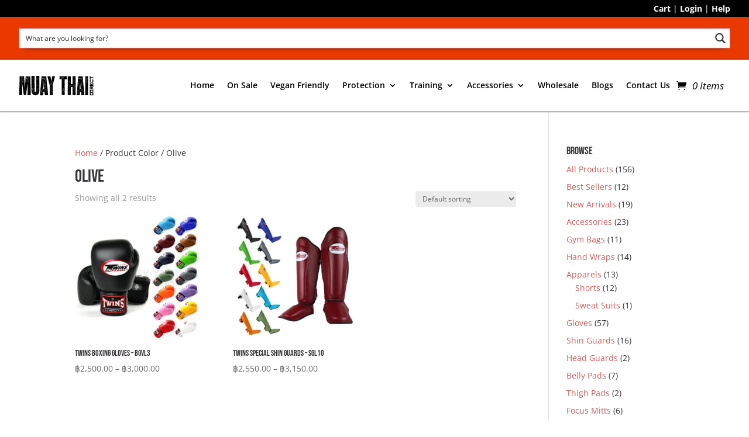

--- FILE ---
content_type: text/html; charset=UTF-8
request_url: https://muaythaidirect.com/color/olive/
body_size: 22353
content:
<!DOCTYPE html>
<html lang="en-US">
<head>
	<meta charset="UTF-8" />
<meta http-equiv="X-UA-Compatible" content="IE=edge">
	<link rel="pingback" href="https://muaythaidirect.com/xmlrpc.php" />

	<script type="text/javascript">
		document.documentElement.className = 'js';
	</script>
	
	<link rel="preconnect" href="https://fonts.gstatic.com" crossorigin /><meta name='robots' content='index, follow, max-image-preview:large, max-snippet:-1, max-video-preview:-1' />
<!-- Jetpack Site Verification Tags -->
<meta name="google-site-verification" content="YWYPVQMGt-mUlvcYIxDTwHJNgiQkH7NrCK_xIkLGT7U" />
<script>window._wca = window._wca || [];</script>

	<!-- This site is optimized with the Yoast SEO plugin v26.7 - https://yoast.com/wordpress/plugins/seo/ -->
	<title>Olive Archives | Muay Thai Direct | Muay Thai Training Equipment</title>
	<link rel="canonical" href="https://muaythaidirect.com/color/olive/" />
	<meta property="og:locale" content="en_US" />
	<meta property="og:type" content="article" />
	<meta property="og:title" content="Olive Archives | Muay Thai Direct | Muay Thai Training Equipment" />
	<meta property="og:url" content="https://muaythaidirect.com/color/olive/" />
	<meta property="og:site_name" content="Muay Thai Direct | Muay Thai Training Equipment" />
	<meta property="og:image" content="https://muaythaidirect.com/wp-content/uploads/2021/05/Fairtex-BGV22-Metallic-Boxing-Gloves-Facebook.jpg" />
	<meta property="og:image:width" content="1080" />
	<meta property="og:image:height" content="720" />
	<meta property="og:image:type" content="image/jpeg" />
	<meta name="twitter:card" content="summary_large_image" />
	<script type="application/ld+json" class="yoast-schema-graph">{"@context":"https://schema.org","@graph":[{"@type":"CollectionPage","@id":"https://muaythaidirect.com/color/olive/","url":"https://muaythaidirect.com/color/olive/","name":"Olive Archives | Muay Thai Direct | Muay Thai Training Equipment","isPartOf":{"@id":"https://muaythaidirect.com/#website"},"primaryImageOfPage":{"@id":"https://muaythaidirect.com/color/olive/#primaryimage"},"image":{"@id":"https://muaythaidirect.com/color/olive/#primaryimage"},"thumbnailUrl":"https://muaythaidirect.com/wp-content/uploads/2023/01/Twins-BGVL3-Main.jpg","breadcrumb":{"@id":"https://muaythaidirect.com/color/olive/#breadcrumb"},"inLanguage":"en-US"},{"@type":"ImageObject","inLanguage":"en-US","@id":"https://muaythaidirect.com/color/olive/#primaryimage","url":"https://muaythaidirect.com/wp-content/uploads/2023/01/Twins-BGVL3-Main.jpg","contentUrl":"https://muaythaidirect.com/wp-content/uploads/2023/01/Twins-BGVL3-Main.jpg","width":1000,"height":1000,"caption":"Twins Gloves BGVL 3"},{"@type":"BreadcrumbList","@id":"https://muaythaidirect.com/color/olive/#breadcrumb","itemListElement":[{"@type":"ListItem","position":1,"name":"Home","item":"https://muaythaidirect.com/"},{"@type":"ListItem","position":2,"name":"Olive"}]},{"@type":"WebSite","@id":"https://muaythaidirect.com/#website","url":"https://muaythaidirect.com/","name":"Muay Thai Direct | Muay Thai Training Equipment","description":"Boxing Gloves, Shin Pads, Punching Bags, Gym Equipment &amp; Accessories","publisher":{"@id":"https://muaythaidirect.com/#organization"},"alternateName":"MTD","potentialAction":[{"@type":"SearchAction","target":{"@type":"EntryPoint","urlTemplate":"https://muaythaidirect.com/?s={search_term_string}"},"query-input":{"@type":"PropertyValueSpecification","valueRequired":true,"valueName":"search_term_string"}}],"inLanguage":"en-US"},{"@type":"Organization","@id":"https://muaythaidirect.com/#organization","name":"Muay Thai Direct","alternateName":"MTD","url":"https://muaythaidirect.com/","logo":{"@type":"ImageObject","inLanguage":"en-US","@id":"https://muaythaidirect.com/#/schema/logo/image/","url":"https://muaythaidirect.com/wp-content/uploads/2024/04/Muay-Thai-Direct-Logo-Icon.jpg","contentUrl":"https://muaythaidirect.com/wp-content/uploads/2024/04/Muay-Thai-Direct-Logo-Icon.jpg","width":700,"height":700,"caption":"Muay Thai Direct"},"image":{"@id":"https://muaythaidirect.com/#/schema/logo/image/"},"sameAs":["https://www.facebook.com/muaythaidirect/","https://www.instagram.com/muaythaidirect/","https://www.linkedin.com/company/muaythaidirect/","https://www.pinterest.com/muaythaidirect/"]}]}</script>
	<!-- / Yoast SEO plugin. -->


<link rel='dns-prefetch' href='//stats.wp.com' />
<link rel='dns-prefetch' href='//capi-automation.s3.us-east-2.amazonaws.com' />
<link rel='dns-prefetch' href='//www.googletagmanager.com' />
<link rel='preconnect' href='//c0.wp.com' />
<meta content="Muay Thai Direct Child Theme v.1.0.0.1626074357" name="generator"/><link data-optimized="2" rel="stylesheet" href="https://muaythaidirect.com/wp-content/litespeed/css/e8e22551d5694d7c1b82bce799f8e09b.css?ver=13225" />











<link rel='preload' id='divi-dynamic-css' href='https://muaythaidirect.com/wp-content/et-cache/taxonomy/pa_color/371/et-divi-dynamic-tb-5582-tb-339.css?ver=1768800608' as='style' media='all' onload="this.onload=null;this.rel='stylesheet'" />

<script type="text/javascript" src="https://c0.wp.com/c/6.9/wp-includes/js/jquery/jquery.min.js" id="jquery-core-js"></script>
<script type="text/javascript" src="https://c0.wp.com/c/6.9/wp-includes/js/jquery/jquery-migrate.min.js" id="jquery-migrate-js"></script>
<script type="text/javascript" id="tp-js-js-extra">
/* <![CDATA[ */
var trustpilot_settings = {"key":"","TrustpilotScriptUrl":"https://invitejs.trustpilot.com/tp.min.js","IntegrationAppUrl":"//ecommscript-integrationapp.trustpilot.com","PreviewScriptUrl":"//ecommplugins-scripts.trustpilot.com/v2.1/js/preview.min.js","PreviewCssUrl":"//ecommplugins-scripts.trustpilot.com/v2.1/css/preview.min.css","PreviewWPCssUrl":"//ecommplugins-scripts.trustpilot.com/v2.1/css/preview_wp.css","WidgetScriptUrl":"//widget.trustpilot.com/bootstrap/v5/tp.widget.bootstrap.min.js"};
//# sourceURL=tp-js-js-extra
/* ]]> */
</script>
<script type="text/javascript" src="https://muaythaidirect.com/wp-content/plugins/trustpilot-reviews/review/assets/js/headerScript.min.js?ver=1.0&#039; async=&#039;async" id="tp-js-js"></script>
<script type="text/javascript" src="https://c0.wp.com/p/woocommerce/10.4.3/assets/js/jquery-blockui/jquery.blockUI.min.js" id="wc-jquery-blockui-js" defer="defer" data-wp-strategy="defer"></script>
<script type="text/javascript" id="wc-add-to-cart-js-extra">
/* <![CDATA[ */
var wc_add_to_cart_params = {"ajax_url":"/wp-admin/admin-ajax.php","wc_ajax_url":"/?wc-ajax=%%endpoint%%","i18n_view_cart":"View cart","cart_url":"https://muaythaidirect.com/cart/","is_cart":"","cart_redirect_after_add":"no"};
//# sourceURL=wc-add-to-cart-js-extra
/* ]]> */
</script>
<script type="text/javascript" src="https://c0.wp.com/p/woocommerce/10.4.3/assets/js/frontend/add-to-cart.min.js" id="wc-add-to-cart-js" defer="defer" data-wp-strategy="defer"></script>
<script type="text/javascript" src="https://c0.wp.com/p/woocommerce/10.4.3/assets/js/js-cookie/js.cookie.min.js" id="wc-js-cookie-js" defer="defer" data-wp-strategy="defer"></script>
<script type="text/javascript" id="woocommerce-js-extra">
/* <![CDATA[ */
var woocommerce_params = {"ajax_url":"/wp-admin/admin-ajax.php","wc_ajax_url":"/?wc-ajax=%%endpoint%%","i18n_password_show":"Show password","i18n_password_hide":"Hide password"};
//# sourceURL=woocommerce-js-extra
/* ]]> */
</script>
<script type="text/javascript" src="https://c0.wp.com/p/woocommerce/10.4.3/assets/js/frontend/woocommerce.min.js" id="woocommerce-js" defer="defer" data-wp-strategy="defer"></script>
<script type="text/javascript" src="https://stats.wp.com/s-202604.js" id="woocommerce-analytics-js" defer="defer" data-wp-strategy="defer"></script>

<!-- Google tag (gtag.js) snippet added by Site Kit -->
<!-- Google Analytics snippet added by Site Kit -->
<script type="text/javascript" src="https://www.googletagmanager.com/gtag/js?id=GT-NM8K4N6" id="google_gtagjs-js" async></script>
<script type="text/javascript" id="google_gtagjs-js-after">
/* <![CDATA[ */
window.dataLayer = window.dataLayer || [];function gtag(){dataLayer.push(arguments);}
gtag("set","linker",{"domains":["muaythaidirect.com"]});
gtag("js", new Date());
gtag("set", "developer_id.dZTNiMT", true);
gtag("config", "GT-NM8K4N6");
//# sourceURL=google_gtagjs-js-after
/* ]]> */
</script>
<meta name="generator" content="Site Kit by Google 1.170.0" />	
		<!-- Google site verification - Google for WooCommerce -->
<meta name="google-site-verification" content="x090o4dnLA22BEO24I7C0xjvVphHZlrDU5eLl9PhG-E" />
<meta name="viewport" content="width=device-width, initial-scale=1.0, maximum-scale=1.0, user-scalable=0" />	<noscript><style>.woocommerce-product-gallery{ opacity: 1 !important; }</style></noscript>
				<script  type="text/javascript">
				!function(f,b,e,v,n,t,s){if(f.fbq)return;n=f.fbq=function(){n.callMethod?
					n.callMethod.apply(n,arguments):n.queue.push(arguments)};if(!f._fbq)f._fbq=n;
					n.push=n;n.loaded=!0;n.version='2.0';n.queue=[];t=b.createElement(e);t.async=!0;
					t.src=v;s=b.getElementsByTagName(e)[0];s.parentNode.insertBefore(t,s)}(window,
					document,'script','https://connect.facebook.net/en_US/fbevents.js');
			</script>
			<!-- WooCommerce Facebook Integration Begin -->
			<script  type="text/javascript">

				fbq('init', '356039519478251', {}, {
    "agent": "woocommerce_0-10.4.3-3.5.15"
});

				document.addEventListener( 'DOMContentLoaded', function() {
					// Insert placeholder for events injected when a product is added to the cart through AJAX.
					document.body.insertAdjacentHTML( 'beforeend', '<div class=\"wc-facebook-pixel-event-placeholder\"></div>' );
				}, false );

			</script>
			<!-- WooCommerce Facebook Integration End -->
			
	<meta name="p:domain_verify" content="295bb429b4bcb57c6c2263a64e31ea98">

<!-- TrustBox script -->
<script type="text/javascript" src="//widget.trustpilot.com/bootstrap/v5/tp.widget.bootstrap.min.js" async></script>
<!-- End TrustBox script -->

<!-- Google Tag Manager -->
<script>(function(w,d,s,l,i){w[l]=w[l]||[];w[l].push({'gtm.start':
new Date().getTime(),event:'gtm.js'});var f=d.getElementsByTagName(s)[0],
j=d.createElement(s),dl=l!='dataLayer'?'&l='+l:'';j.async=true;j.src=
'https://www.googletagmanager.com/gtm.js?id='+i+dl;f.parentNode.insertBefore(j,f);
})(window,document,'script','dataLayer','GTM-PWTSDBP');</script>
<!-- End Google Tag Manager -->

<!-- Global site tag (gtag.js) - Google Ads: 10879597283 -->
<script async src="https://www.googletagmanager.com/gtag/js?id=AW-10879597283"></script>
<script>
  window.dataLayer = window.dataLayer || [];
  function gtag(){dataLayer.push(arguments);}
  gtag('js', new Date());

  gtag('config', 'AW-10879597283');
</script>

<!-- Event snippet for Website sale conversion page -->
<script>
  gtag('event', 'conversion', {
      'send_to': 'AW-10879597283/DLgQCKLi-tADEOP15cMo',
      'transaction_id': ''
  });
</script>
<link rel="icon" href="https://muaythaidirect.com/wp-content/uploads/2021/06/cropped-Muay-Thai-Direct-Official-Icon-512x512-1-32x32.jpg" sizes="32x32" />
<link rel="icon" href="https://muaythaidirect.com/wp-content/uploads/2021/06/cropped-Muay-Thai-Direct-Official-Icon-512x512-1-192x192.jpg" sizes="192x192" />
<link rel="apple-touch-icon" href="https://muaythaidirect.com/wp-content/uploads/2021/06/cropped-Muay-Thai-Direct-Official-Icon-512x512-1-180x180.jpg" />
<meta name="msapplication-TileImage" content="https://muaythaidirect.com/wp-content/uploads/2021/06/cropped-Muay-Thai-Direct-Official-Icon-512x512-1-270x270.jpg" />
<style id="et-critical-inline-css"></style>
<link rel="preload" as="style" id="et-core-unified-cpt-deferred-339-cached-inline-styles" href="https://muaythaidirect.com/wp-content/et-cache/339/et-core-unified-cpt-deferred-339.min.css?ver=1765301612" onload="this.onload=null;this.rel='stylesheet';" />

				<link rel="preconnect" href="https://fonts.gstatic.com" crossorigin />
				</head>
<body data-rsssl=1 class="archive tax-pa_color term-olive term-371 custom-background wp-custom-logo wp-theme-Divi wp-child-theme-Divi-child theme-Divi et-tb-has-template et-tb-has-header et-tb-has-footer woocommerce woocommerce-page woocommerce-no-js et_color_scheme_red et_button_no_icon et_pb_button_helper_class et_cover_background et_pb_gutter osx et_pb_gutters3 et_right_sidebar et_divi_theme et-db">
	<div id="page-container">
<div id="et-boc" class="et-boc">
			
		<header class="et-l et-l--header">
			<div class="et_builder_inner_content et_pb_gutters3">
		<div class="et_pb_section et_pb_section_0_tb_header et_pb_with_background et_section_regular" >
				
				
				
				
				
				
				<div class="et_pb_row et_pb_row_0_tb_header">
				<div class="et_pb_column et_pb_column_4_4 et_pb_column_0_tb_header  et_pb_css_mix_blend_mode_passthrough et-last-child">
				
				
				
				
				<div class="et_pb_module et_pb_text et_pb_text_0_tb_header  et_pb_text_align_right et_pb_text_align_center-tablet et_pb_bg_layout_light">
				
				
				
				
				<div class="et_pb_text_inner"><p><a href="https://muaythaidirect.com/cart/">Cart</a> | <a href="https://muaythaidirect.com/my-account/">Login</a> | <a href="https://muaythaidirect.com/faq/">Help</a></p></div>
			</div>
			</div>
				
				
				
				
			</div>
				
				
			</div><div class="et_pb_section et_pb_section_1_tb_header et_pb_sticky_module et_pb_with_background et_section_regular" >
				
				
				
				
				
				
				<div class="et_pb_row et_pb_row_1_tb_header">
				<div class="et_pb_column et_pb_column_4_4 et_pb_column_1_tb_header  et_pb_css_mix_blend_mode_passthrough et-last-child">
				
				
				
				
				<div class="et_pb_module et_pb_code et_pb_code_0_tb_header">
				
				
				
				
				<div class="et_pb_code_inner"><div class="asp_w_container asp_w_container_3 asp_w_container_3_1" data-id="3" data-instance="1"><div class='asp_w asp_m asp_m_3 asp_m_3_1 wpdreams_asp_sc wpdreams_asp_sc-3 ajaxsearchpro asp_main_container asp_non_compact' data-id="3" data-name="Global header v2" data-instance="1" id='ajaxsearchpro3_1'><div class="probox"><div class='prosettings' style='display:none;' data-opened=0><div class='innericon'><svg xmlns="http://www.w3.org/2000/svg" width="22" height="22" viewBox="0 0 512 512"><path d="M50 279.694h119v69h-39.5V442h-40v-93.306H50v-69zm147-32.444h39.5V442h40V247.25H316v-69H197v69zM276.5 70h-40v78.25h40V70zM462 279.89H343v69h39.5V442h40v-93.11H462v-69zM129.5 70h-40v179.694h40V70zm293 0h-40v179.694h40V70z"/></svg></div></div><div class='proinput'><form role="search" action='#' autocomplete="off" aria-label="Search form"><input type='search' class='orig' placeholder='What are you looking for?' name='phrase' value='' aria-label="Search input" autocomplete="off"/><input type='text' class='autocomplete' name='phrase' value='' aria-label="Search autocomplete input" aria-hidden="true" tabindex="-1" autocomplete="off" disabled/></form></div><button class='promagnifier' aria-label="Search magnifier button"><span class='asp_text_button hiddend'> Search </span><span class='innericon'><svg xmlns="http://www.w3.org/2000/svg" width="22" height="22" viewBox="0 0 512 512"><path d="M460.355 421.59l-106.51-106.512c20.04-27.553 31.884-61.437 31.884-98.037C385.73 124.935 310.792 50 218.685 50c-92.106 0-167.04 74.934-167.04 167.04 0 92.107 74.935 167.042 167.04 167.042 34.912 0 67.352-10.773 94.184-29.158L419.945 462l40.41-40.41zM100.63 217.04c0-65.095 52.96-118.055 118.056-118.055 65.098 0 118.057 52.96 118.057 118.056 0 65.097-52.96 118.057-118.057 118.057-65.096 0-118.055-52.96-118.055-118.056z"/></svg></span><span class="asp_clear"></span></button><div class='proloading'><div class="asp_loader"><div class="asp_loader-inner asp_line-scale"><div></div><div></div><div></div><div></div><div></div></div></div></div><div class='proclose'><svg version="1.1" xmlns="http://www.w3.org/2000/svg" xmlns:xlink="http://www.w3.org/1999/xlink" x="0px" y="0px" width="512px" height="512px" viewBox="0 0 512 512" enable-background="new 0 0 512 512" xml:space="preserve"><polygon points="438.393,374.595 319.757,255.977 438.378,137.348 374.595,73.607 255.995,192.225 137.375,73.622 73.607,137.352 192.246,255.983 73.622,374.625 137.352,438.393 256.002,319.734 374.652,438.378 "/></svg></div></div></div><div class='asp_data_container' style="display:none !important;"><div class="asp_init_data" style="display:none !important;" id="asp_init_id_3_1" data-asp-id="3" data-asp-instance="1" data-settings="{&quot;animations&quot;:{&quot;pc&quot;:{&quot;settings&quot;:{&quot;anim&quot;:&quot;fadedrop&quot;,&quot;dur&quot;:300},&quot;results&quot;:{&quot;anim&quot;:&quot;fadedrop&quot;,&quot;dur&quot;:300},&quot;items&quot;:&quot;fadeInDown&quot;},&quot;mob&quot;:{&quot;settings&quot;:{&quot;anim&quot;:&quot;fadedrop&quot;,&quot;dur&quot;:&quot;300&quot;},&quot;results&quot;:{&quot;anim&quot;:&quot;fadedrop&quot;,&quot;dur&quot;:&quot;300&quot;},&quot;items&quot;:&quot;voidanim&quot;}},&quot;autocomplete&quot;:{&quot;enabled&quot;:1,&quot;trigger_charcount&quot;:0,&quot;googleOnly&quot;:0,&quot;lang&quot;:&quot;en&quot;,&quot;mobile&quot;:1},&quot;autop&quot;:{&quot;state&quot;:&quot;disabled&quot;,&quot;phrase&quot;:&quot;&quot;,&quot;count&quot;:10},&quot;charcount&quot;:0,&quot;closeOnDocClick&quot;:1,&quot;compact&quot;:{&quot;enabled&quot;:0,&quot;focus&quot;:1,&quot;width&quot;:&quot;100%&quot;,&quot;width_tablet&quot;:&quot;480px&quot;,&quot;width_phone&quot;:&quot;320px&quot;,&quot;closeOnMagnifier&quot;:1,&quot;closeOnDocument&quot;:0,&quot;position&quot;:&quot;static&quot;,&quot;overlay&quot;:0},&quot;cptArchive&quot;:{&quot;useAjax&quot;:0,&quot;selector&quot;:&quot;#main&quot;,&quot;url&quot;:&quot;https:\/\/muaythaidirect.com\/color\/olive\/&quot;},&quot;detectVisibility&quot;:0,&quot;divi&quot;:{&quot;bodycommerce&quot;:0},&quot;focusOnPageload&quot;:0,&quot;fss_layout&quot;:&quot;flex&quot;,&quot;highlight&quot;:0,&quot;highlightWholewords&quot;:1,&quot;homeurl&quot;:&quot;https:\/\/muaythaidirect.com\/&quot;,&quot;is_results_page&quot;:0,&quot;isotopic&quot;:{&quot;itemWidth&quot;:&quot;200px&quot;,&quot;itemWidthTablet&quot;:&quot;200px&quot;,&quot;itemWidthPhone&quot;:&quot;200px&quot;,&quot;itemHeight&quot;:&quot;200px&quot;,&quot;itemHeightTablet&quot;:&quot;200px&quot;,&quot;itemHeightPhone&quot;:&quot;200px&quot;,&quot;pagination&quot;:1,&quot;rows&quot;:2,&quot;gutter&quot;:5,&quot;showOverlay&quot;:1,&quot;blurOverlay&quot;:1,&quot;hideContent&quot;:1},&quot;itemscount&quot;:4,&quot;loaderLocation&quot;:&quot;auto&quot;,&quot;mobile&quot;:{&quot;trigger_on_type&quot;:1,&quot;click_action&quot;:&quot;ajax_search&quot;,&quot;return_action&quot;:&quot;ajax_search&quot;,&quot;click_action_location&quot;:&quot;same&quot;,&quot;return_action_location&quot;:&quot;same&quot;,&quot;redirect_url&quot;:&quot;?s={phrase}&quot;,&quot;elementor_url&quot;:&quot;https:\/\/muaythaidirect.com\/?asp_ls={phrase}&quot;,&quot;menu_selector&quot;:&quot;#menu-toggle&quot;,&quot;hide_keyboard&quot;:0,&quot;force_res_hover&quot;:0,&quot;force_sett_hover&quot;:0,&quot;force_sett_state&quot;:&quot;none&quot;},&quot;override_method&quot;:&quot;get&quot;,&quot;overridewpdefault&quot;:1,&quot;prescontainerheight&quot;:&quot;400px&quot;,&quot;preventBodyScroll&quot;:0,&quot;preventEvents&quot;:0,&quot;rb&quot;:{&quot;action&quot;:&quot;nothing&quot;},&quot;resPage&quot;:{&quot;useAjax&quot;:0,&quot;selector&quot;:&quot;#main&quot;,&quot;trigger_type&quot;:1,&quot;trigger_facet&quot;:1,&quot;trigger_magnifier&quot;:1,&quot;trigger_return&quot;:1},&quot;results&quot;:{&quot;width&quot;:&quot;auto&quot;,&quot;width_tablet&quot;:&quot;auto&quot;,&quot;width_phone&quot;:&quot;auto&quot;,&quot;disableClick&quot;:false},&quot;resultsSnapTo&quot;:&quot;left&quot;,&quot;resultsposition&quot;:&quot;hover&quot;,&quot;resultstype&quot;:&quot;vertical&quot;,&quot;sb&quot;:{&quot;redirect_action&quot;:&quot;ajax_search&quot;,&quot;redirect_location&quot;:&quot;same&quot;,&quot;redirect_url&quot;:&quot;?s={phrase}&quot;,&quot;elementor_url&quot;:&quot;https:\/\/muaythaidirect.com\/?asp_ls={phrase}&quot;},&quot;scrollBar&quot;:{&quot;horizontal&quot;:{&quot;enabled&quot;:1}},&quot;scrollToResults&quot;:{&quot;enabled&quot;:0,&quot;offset&quot;:0},&quot;select2&quot;:{&quot;nores&quot;:&quot;No results match&quot;},&quot;settings&quot;:{&quot;unselectChildren&quot;:1,&quot;unselectParent&quot;:0,&quot;hideChildren&quot;:0},&quot;settingsHideOnRes&quot;:0,&quot;settingsimagepos&quot;:&quot;right&quot;,&quot;settingsVisible&quot;:0,&quot;show_more&quot;:{&quot;enabled&quot;:1,&quot;url&quot;:&quot;?s={phrase}&quot;,&quot;elementor_url&quot;:&quot;https:\/\/muaythaidirect.com\/?asp_ls={phrase}&quot;,&quot;action&quot;:&quot;ajax&quot;,&quot;location&quot;:&quot;same&quot;,&quot;infinite&quot;:1},&quot;singleHighlight&quot;:0,&quot;taxArchive&quot;:{&quot;useAjax&quot;:0,&quot;selector&quot;:&quot;#main&quot;,&quot;url&quot;:&quot;https:\/\/muaythaidirect.com\/color\/olive\/&quot;},&quot;lightbox&quot;:{&quot;overlay&quot;:true,&quot;overlayOpacity&quot;:0.7,&quot;overlayColor&quot;:&quot;#FFFFFF&quot;,&quot;nav&quot;:true,&quot;disableRightClick&quot;:true,&quot;close&quot;:true,&quot;animationSpeed&quot;:250,&quot;docClose&quot;:true,&quot;disableScroll&quot;:true,&quot;enableKeyboard&quot;:true},&quot;trigger&quot;:{&quot;delay&quot;:300,&quot;autocomplete_delay&quot;:310,&quot;update_href&quot;:0,&quot;facet&quot;:1,&quot;type&quot;:1,&quot;click&quot;:&quot;ajax_search&quot;,&quot;click_location&quot;:&quot;same&quot;,&quot;return&quot;:&quot;ajax_search&quot;,&quot;return_location&quot;:&quot;same&quot;,&quot;redirect_url&quot;:&quot;?s={phrase}&quot;,&quot;elementor_url&quot;:&quot;https:\/\/muaythaidirect.com\/?asp_ls={phrase}&quot;,&quot;minWordLength&quot;:2},&quot;wooShop&quot;:{&quot;useAjax&quot;:0,&quot;selector&quot;:&quot;#main&quot;,&quot;url&quot;:&quot;&quot;}}"></div><div class='asp_hidden_data' style="display:none !important;"><div class='asp_item_overlay'><div class='asp_item_inner'><svg xmlns="http://www.w3.org/2000/svg" width="22" height="22" viewBox="0 0 512 512"><path d="M448.225 394.243l-85.387-85.385c16.55-26.08 26.146-56.986 26.146-90.094 0-92.99-75.652-168.64-168.643-168.64-92.988 0-168.64 75.65-168.64 168.64s75.65 168.64 168.64 168.64c31.466 0 60.94-8.67 86.176-23.734l86.14 86.142c36.755 36.754 92.355-18.783 55.57-55.57zm-344.233-175.48c0-64.155 52.192-116.35 116.35-116.35s116.353 52.194 116.353 116.35S284.5 335.117 220.342 335.117s-116.35-52.196-116.35-116.352zm34.463-30.26c34.057-78.9 148.668-69.75 170.248 12.863-43.482-51.037-119.984-56.532-170.248-12.862z"/></svg></div></div></div></div><div id='__original__ajaxsearchprores3_1' class='asp_w asp_r asp_r_3 asp_r_3_1 vertical ajaxsearchpro wpdreams_asp_sc wpdreams_asp_sc-3' data-id="3" data-instance="1"><div class="results"><div class="resdrg"></div></div><div class="asp_showmore_container"><p class='showmore'><a class='asp_showmore' role="button" href="https://muaythaidirect.com">More results... <span></span></a></p><div class="asp_moreres_loader" style="display: none;"><div class="asp_moreres_loader-inner"></div></div></div><div class="asp_res_loader hiddend"><div class="asp_loader"><div class="asp_loader-inner asp_line-scale"><div></div><div></div><div></div><div></div><div></div></div></div></div></div><div id='__original__ajaxsearchprosettings3_1' class="asp_w asp_ss asp_ss_3 asp_s asp_s_3 asp_s_3_1 wpdreams_asp_sc wpdreams_asp_sc-3 ajaxsearchpro searchsettings" data-id="3" data-instance="1"><form name='options' class="asp-fss-flex" aria-label="Search settings form" autocomplete = 'off'><input type="hidden" name="current_page_id" value="8114"><input type="hidden" name="woo_currency" value="THB"><input type='hidden' name='qtranslate_lang' value='0'/><input type="hidden" name="filters_changed" value="0"><input type="hidden" name="filters_initial" value="1"><input type="hidden" name="device" value="1"><fieldset data-asp_invalid_msg="This field is required!" class="asp_filter_tax asp_filter_tax_product_cat asp_checkboxes_filter_box asp_filter_id_1 asp_filter_n_0"><legend>Filter by Product categories</legend><div class='product_cat_filter_box categoryfilter asp_sett_scroll'><div class="asp_option_cat asp_option asp_option asp_option_cat_level-0" data-lvl="0" role="checkbox" aria-checked="true" asp_cat_parent="0" tabindex="0"><div class="asp_option_inner"><input type="checkbox" value="308" class="asp_productcat_checkbox" aria-label="All Products" name="termset[product_cat][]" id="3_1termset_308" data-origvalue="1" checked="checked"/><div class="asp_option_checkbox"></div></div><div class="asp_option_label"> All Products </div></div><div class="asp_option_cat asp_option asp_option asp_option_cat_level-0" data-lvl="0" role="checkbox" aria-checked="true" asp_cat_parent="0" tabindex="0"><div class="asp_option_inner"><input type="checkbox" value="121" class="asp_productcat_checkbox" aria-label="Apparels" name="termset[product_cat][]" id="3_1termset_121" data-origvalue="1" checked="checked"/><div class="asp_option_checkbox"></div></div><div class="asp_option_label"> Apparels </div></div><div class="asp_option_cat asp_option asp_option asp_option_cat_level-0" data-lvl="0" role="checkbox" aria-checked="true" asp_cat_parent="0" tabindex="0"><div class="asp_option_inner"><input type="checkbox" value="59" class="asp_productcat_checkbox" aria-label="Belly Pads" name="termset[product_cat][]" id="3_1termset_59" data-origvalue="1" checked="checked"/><div class="asp_option_checkbox"></div></div><div class="asp_option_label"> Belly Pads </div></div><div class="asp_option_cat asp_option asp_option asp_option_cat_level-0" data-lvl="0" role="checkbox" aria-checked="true" asp_cat_parent="0" tabindex="0"><div class="asp_option_inner"><input type="checkbox" value="16" class="asp_productcat_checkbox" aria-label="Focus Mitts" name="termset[product_cat][]" id="3_1termset_16" data-origvalue="1" checked="checked"/><div class="asp_option_checkbox"></div></div><div class="asp_option_label"> Focus Mitts </div></div><div class="asp_option_cat asp_option asp_option asp_option_cat_level-0" data-lvl="0" role="checkbox" aria-checked="true" asp_cat_parent="0" tabindex="0"><div class="asp_option_inner"><input type="checkbox" value="69" class="asp_productcat_checkbox" aria-label="Gloves" name="termset[product_cat][]" id="3_1termset_69" data-origvalue="1" checked="checked"/><div class="asp_option_checkbox"></div></div><div class="asp_option_label"> Gloves </div></div><div class="asp_option_cat asp_option asp_option asp_option_cat_level-0" data-lvl="0" role="checkbox" aria-checked="true" asp_cat_parent="0" tabindex="0"><div class="asp_option_inner"><input type="checkbox" value="80" class="asp_productcat_checkbox" aria-label="Gym Bags" name="termset[product_cat][]" id="3_1termset_80" data-origvalue="1" checked="checked"/><div class="asp_option_checkbox"></div></div><div class="asp_option_label"> Gym Bags </div></div><div class="asp_option_cat asp_option asp_option asp_option_cat_level-0" data-lvl="0" role="checkbox" aria-checked="true" asp_cat_parent="0" tabindex="0"><div class="asp_option_inner"><input type="checkbox" value="89" class="asp_productcat_checkbox" aria-label="Gym Equipment" name="termset[product_cat][]" id="3_1termset_89" data-origvalue="1" checked="checked"/><div class="asp_option_checkbox"></div></div><div class="asp_option_label"> Gym Equipment </div></div><div class="asp_option_cat asp_option asp_option asp_option_cat_level-0" data-lvl="0" role="checkbox" aria-checked="true" asp_cat_parent="0" tabindex="0"><div class="asp_option_inner"><input type="checkbox" value="33" class="asp_productcat_checkbox" aria-label="Hand Wraps" name="termset[product_cat][]" id="3_1termset_33" data-origvalue="1" checked="checked"/><div class="asp_option_checkbox"></div></div><div class="asp_option_label"> Hand Wraps </div></div><div class="asp_option_cat asp_option asp_option asp_option_cat_level-0" data-lvl="0" role="checkbox" aria-checked="true" asp_cat_parent="0" tabindex="0"><div class="asp_option_inner"><input type="checkbox" value="95" class="asp_productcat_checkbox" aria-label="Head Guards" name="termset[product_cat][]" id="3_1termset_95" data-origvalue="1" checked="checked"/><div class="asp_option_checkbox"></div></div><div class="asp_option_label"> Head Guards </div></div><div class="asp_option_cat asp_option asp_option asp_option_cat_level-0" data-lvl="0" role="checkbox" aria-checked="true" asp_cat_parent="0" tabindex="0"><div class="asp_option_inner"><input type="checkbox" value="36" class="asp_productcat_checkbox" aria-label="Heavy Bags" name="termset[product_cat][]" id="3_1termset_36" data-origvalue="1" checked="checked"/><div class="asp_option_checkbox"></div></div><div class="asp_option_label"> Heavy Bags </div></div><div class="asp_option_cat asp_option asp_option asp_option_cat_level-0" data-lvl="0" role="checkbox" aria-checked="true" asp_cat_parent="0" tabindex="0"><div class="asp_option_inner"><input type="checkbox" value="116" class="asp_productcat_checkbox" aria-label="Kick Pads" name="termset[product_cat][]" id="3_1termset_116" data-origvalue="1" checked="checked"/><div class="asp_option_checkbox"></div></div><div class="asp_option_label"> Kick Pads </div></div><div class="asp_option_cat asp_option asp_option asp_option_cat_level-0" data-lvl="0" role="checkbox" aria-checked="true" asp_cat_parent="0" tabindex="0"><div class="asp_option_inner"><input type="checkbox" value="62" class="asp_productcat_checkbox" aria-label="Shin Guards" name="termset[product_cat][]" id="3_1termset_62" data-origvalue="1" checked="checked"/><div class="asp_option_checkbox"></div></div><div class="asp_option_label"> Shin Guards </div></div><div class="asp_option_cat asp_option asp_option asp_option_cat_level-0" data-lvl="0" role="checkbox" aria-checked="true" asp_cat_parent="0" tabindex="0"><div class="asp_option_inner"><input type="checkbox" value="143" class="asp_productcat_checkbox" aria-label="Thigh Pads" name="termset[product_cat][]" id="3_1termset_143" data-origvalue="1" checked="checked"/><div class="asp_option_checkbox"></div></div><div class="asp_option_label"> Thigh Pads </div></div><div class="asp_option_cat asp_option asp_option asp_option_cat_level-0" data-lvl="0" role="checkbox" aria-checked="true" asp_cat_parent="0" tabindex="0"><div class="asp_option_inner"><input type="checkbox" value="128" class="asp_productcat_checkbox" aria-label="Trainer Vests" name="termset[product_cat][]" id="3_1termset_128" data-origvalue="1" checked="checked"/><div class="asp_option_checkbox"></div></div><div class="asp_option_label"> Trainer Vests </div></div></div></fieldset><div style="clear:both;"></div></form></div></div></div>
			</div>
			</div>
				
				
				
				
			</div>
				
				
			</div><div class="et_pb_with_border et_pb_section et_pb_section_2_tb_header et_pb_with_background et_section_regular et_pb_section--with-menu" >
				
				
				
				
				
				
				<div class="et_pb_row et_pb_row_2_tb_header et_pb_row--with-menu">
				<div class="et_pb_column et_pb_column_4_4 et_pb_column_2_tb_header  et_pb_css_mix_blend_mode_passthrough et-last-child et_pb_column--with-menu">
				
				
				
				
				<div class="et_pb_module et_pb_menu et_pb_menu_0_tb_header et_pb_bg_layout_light  et_pb_text_align_right et_dropdown_animation_fade et_pb_menu--with-logo et_pb_menu--style-left_aligned">
					
					
					
					
					<div class="et_pb_menu_inner_container clearfix">
						<div class="et_pb_menu__logo-wrap">
			  <div class="et_pb_menu__logo">
				<a href="/" ><img decoding="async" src="https://muaythaidirect.com/wp-content/uploads/2022/02/Muay-Thai-Direct-Logo-Black-TR.svg" alt="Muay Thai Direct Logo" class="wp-image-5758" /></a>
			  </div>
			</div>
						<div class="et_pb_menu__wrap">
							<div class="et_pb_menu__menu">
								<nav class="et-menu-nav"><ul id="menu-main-menu" class="et-menu nav"><li class="et_pb_menu_page_id-home menu-item menu-item-type-post_type menu-item-object-page menu-item-home menu-item-6021"><a href="https://muaythaidirect.com/">Home</a></li>
<li class="et_pb_menu_page_id-6975 menu-item menu-item-type-post_type menu-item-object-page menu-item-7051"><a href="https://muaythaidirect.com/sale/">On Sale</a></li>
<li class="et_pb_menu_page_id-7259 menu-item menu-item-type-post_type menu-item-object-page menu-item-7332"><a href="https://muaythaidirect.com/vegan-friendly/">Vegan Friendly</a></li>
<li class="et_pb_menu_page_id-5052 menu-item menu-item-type-custom menu-item-object-custom menu-item-has-children menu-item-5052"><a>Protection</a>
<ul class="sub-menu">
	<li class="et_pb_menu_page_id-5042 menu-item menu-item-type-custom menu-item-object-custom menu-item-5042"><a href="https://muaythaidirect.com/product/gloves/">Boxing Gloves</a></li>
	<li class="et_pb_menu_page_id-5048 menu-item menu-item-type-custom menu-item-object-custom menu-item-5048"><a href="https://muaythaidirect.com/product/shin-guards/">Shin Guards</a></li>
	<li class="et_pb_menu_page_id-5050 menu-item menu-item-type-custom menu-item-object-custom menu-item-5050"><a href="https://muaythaidirect.com/product/thigh-pads/">Thigh Pads</a></li>
	<li class="et_pb_menu_page_id-5045 menu-item menu-item-type-custom menu-item-object-custom menu-item-5045"><a href="https://muaythaidirect.com/product/head-guards/">Head Guards</a></li>
	<li class="et_pb_menu_page_id-5051 menu-item menu-item-type-custom menu-item-object-custom menu-item-5051"><a href="https://muaythaidirect.com/product/trainer-vests/">Trainer Vests</a></li>
	<li class="et_pb_menu_page_id-5055 menu-item menu-item-type-custom menu-item-object-custom menu-item-5055"><a href="https://muaythaidirect.com/product/hand-wraps/">Hand Wraps</a></li>
</ul>
</li>
<li class="et_pb_menu_page_id-5040 menu-item menu-item-type-custom menu-item-object-custom menu-item-has-children menu-item-5040"><a>Training</a>
<ul class="sub-menu">
	<li class="et_pb_menu_page_id-5046 menu-item menu-item-type-custom menu-item-object-custom menu-item-5046"><a href="https://muaythaidirect.com/product/kick-pads/">Kick Pads</a></li>
	<li class="et_pb_menu_page_id-5041 menu-item menu-item-type-custom menu-item-object-custom menu-item-5041"><a href="https://muaythaidirect.com/product/focus-mitts/">Focus Mitts</a></li>
	<li class="et_pb_menu_page_id-5039 menu-item menu-item-type-custom menu-item-object-custom menu-item-5039"><a href="https://muaythaidirect.com/product/heavy-bags/">Heavy Bags</a></li>
	<li class="et_pb_menu_page_id-6588 menu-item menu-item-type-custom menu-item-object-custom menu-item-6588"><a href="https://muaythaidirect.com/product/belly-pads/">Belly Pads</a></li>
</ul>
</li>
<li class="et_pb_menu_page_id-5053 menu-item menu-item-type-custom menu-item-object-custom menu-item-has-children menu-item-5053"><a>Accessories</a>
<ul class="sub-menu">
	<li class="et_pb_menu_page_id-5043 menu-item menu-item-type-custom menu-item-object-custom menu-item-5043"><a href="https://muaythaidirect.com/product/gym-bags/">Gym Bags</a></li>
	<li class="et_pb_menu_page_id-5049 menu-item menu-item-type-custom menu-item-object-custom menu-item-5049"><a href="https://muaythaidirect.com/product/apparels/shorts/">Shorts</a></li>
</ul>
</li>
<li class="et_pb_menu_page_id-716 menu-item menu-item-type-post_type menu-item-object-page menu-item-5248"><a href="https://muaythaidirect.com/muay-thai-equipment-wholesale/">Wholesale</a></li>
<li class="et_pb_menu_page_id-9150 menu-item menu-item-type-post_type menu-item-object-page menu-item-9163"><a href="https://muaythaidirect.com/blogs/">Blogs</a></li>
<li class="et_pb_menu_page_id-5196 menu-item menu-item-type-post_type menu-item-object-page menu-item-5247"><a href="https://muaythaidirect.com/contact-us/">Contact Us</a></li>
</ul></nav>
							</div>
							<a href="https://muaythaidirect.com/cart/" class="et_pb_menu__icon et_pb_menu__cart-button et_pb_menu__icon__with_count">
				<span class="et_pb_menu__cart-count">0 Items</span>
			</a>
							
							<div class="et_mobile_nav_menu">
				<div class="mobile_nav closed">
					<span class="mobile_menu_bar"></span>
				</div>
			</div>
						</div>
						
					</div>
				</div>
			</div>
				
				
				
				
			</div>
				
				
			</div>		</div>
	</header>
	<div id="et-main-area">
	
		<div id="main-content">
			<div class="container">
				<div id="content-area" class="clearfix">
					<div id="left-area"><nav class="woocommerce-breadcrumb" aria-label="Breadcrumb"><a href="https://muaythaidirect.com">Home</a>&nbsp;&#47;&nbsp;Product Color&nbsp;&#47;&nbsp;Olive</nav><header class="woocommerce-products-header">
			<h1 class="woocommerce-products-header__title page-title">Olive</h1>
	
	</header>
<div class="woocommerce-notices-wrapper"></div><p class="woocommerce-result-count" role="alert" aria-relevant="all" >
	Showing all 2 results</p>
<form class="woocommerce-ordering" method="get">
		<select
		name="orderby"
		class="orderby"
					aria-label="Shop order"
			>
					<option value="menu_order"  selected='selected'>Default sorting</option>
					<option value="popularity" >Sort by popularity</option>
					<option value="rating" >Sort by average rating</option>
					<option value="date" >Sort by latest</option>
					<option value="price" >Sort by price: low to high</option>
					<option value="price-desc" >Sort by price: high to low</option>
			</select>
	<input type="hidden" name="paged" value="1" />
	</form>
<ul class="products columns-4">
<li class="product type-product post-8114 status-publish first instock product_cat-all-products product_cat-best-sellers product_cat-gloves product_cat-new-arrivals product_cat-twins-special product_tag-boxing-gloves product_tag-gloves product_tag-twins product_tag-twins-gloves has-post-thumbnail shipping-taxable purchasable product-type-variable">
	<a href="https://muaythaidirect.com/shop/twins-boxing-gloves-bgvl3/" class="woocommerce-LoopProduct-link woocommerce-loop-product__link"><span class="et_shop_image"><img width="300" height="300" src="https://muaythaidirect.com/wp-content/uploads/2023/01/Twins-BGVL3-Main-300x300.jpg" class="attachment-woocommerce_thumbnail size-woocommerce_thumbnail" alt="Twins Gloves BGVL 3" decoding="async" fetchpriority="high" /><span class="et_overlay"></span></span><h2 class="woocommerce-loop-product__title">Twins Boxing Gloves &#8211; BGVL3</h2>
	<span class="price"><span class="wcpbc-price wcpbc-price-8114 loading" data-product-id="8114"><span class="woocommerce-Price-amount amount" aria-hidden="true"><bdi><span class="woocommerce-Price-currencySymbol">&#3647;</span>2,500.00</bdi></span> <span aria-hidden="true">&ndash;</span> <span class="woocommerce-Price-amount amount" aria-hidden="true"><bdi><span class="woocommerce-Price-currencySymbol">&#3647;</span>3,000.00</bdi></span><span class="screen-reader-text">Price range: &#3647;2,500.00 through &#3647;3,000.00</span><span class="wcpbc-placeholder -dots"></span></span></span>
</a></li>
<li class="product type-product post-9290 status-publish instock product_cat-all-products product_cat-shin-guards product_cat-twins-special product_tag-sgl10 product_tag-shin-guards product_tag-twins has-post-thumbnail shipping-taxable purchasable product-type-variable">
	<a href="https://muaythaidirect.com/shop/twins-special-shin-guards-sgl10/" class="woocommerce-LoopProduct-link woocommerce-loop-product__link"><span class="et_shop_image"><img width="300" height="300" src="https://muaythaidirect.com/wp-content/uploads/2025/05/SGL10-Cover-300x300.jpg" class="attachment-woocommerce_thumbnail size-woocommerce_thumbnail" alt="Twins Special Shin Guards" decoding="async" /><span class="et_overlay"></span></span><h2 class="woocommerce-loop-product__title">Twins Special Shin Guards &#8211; SGL10</h2>
	<span class="price"><span class="wcpbc-price wcpbc-price-9290 loading" data-product-id="9290"><span class="woocommerce-Price-amount amount" aria-hidden="true"><bdi><span class="woocommerce-Price-currencySymbol">&#3647;</span>2,550.00</bdi></span> <span aria-hidden="true">&ndash;</span> <span class="woocommerce-Price-amount amount" aria-hidden="true"><bdi><span class="woocommerce-Price-currencySymbol">&#3647;</span>3,150.00</bdi></span><span class="screen-reader-text">Price range: &#3647;2,550.00 through &#3647;3,150.00</span><span class="wcpbc-placeholder -dots"></span></span></span>
</a></li>
</ul>
</div>	<div id="sidebar">
		<div id="woocommerce_product_categories-2" class="et_pb_widget woocommerce widget_product_categories"><h4 class="widgettitle">BROWSE</h4><ul class="product-categories"><li class="cat-item cat-item-308"><a href="https://muaythaidirect.com/product/all-products/">All Products</a> <span class="count">(156)</span></li>
<li class="cat-item cat-item-112"><a href="https://muaythaidirect.com/product/best-sellers/">Best Sellers</a> <span class="count">(12)</span></li>
<li class="cat-item cat-item-114"><a href="https://muaythaidirect.com/product/new-arrivals/">New Arrivals</a> <span class="count">(19)</span></li>
<li class="cat-item cat-item-82"><a href="https://muaythaidirect.com/product/accessories/">Accessories</a> <span class="count">(23)</span></li>
<li class="cat-item cat-item-80"><a href="https://muaythaidirect.com/product/gym-bags/">Gym Bags</a> <span class="count">(11)</span></li>
<li class="cat-item cat-item-33"><a href="https://muaythaidirect.com/product/hand-wraps/">Hand Wraps</a> <span class="count">(14)</span></li>
<li class="cat-item cat-item-121 cat-parent"><a href="https://muaythaidirect.com/product/apparels/">Apparels</a> <span class="count">(13)</span><ul class='children'>
<li class="cat-item cat-item-122"><a href="https://muaythaidirect.com/product/apparels/shorts/">Shorts</a> <span class="count">(12)</span></li>
<li class="cat-item cat-item-134"><a href="https://muaythaidirect.com/product/apparels/sweat-suits/">Sweat Suits</a> <span class="count">(1)</span></li>
</ul>
</li>
<li class="cat-item cat-item-69"><a href="https://muaythaidirect.com/product/gloves/">Gloves</a> <span class="count">(57)</span></li>
<li class="cat-item cat-item-62"><a href="https://muaythaidirect.com/product/shin-guards/">Shin Guards</a> <span class="count">(16)</span></li>
<li class="cat-item cat-item-95"><a href="https://muaythaidirect.com/product/head-guards/">Head Guards</a> <span class="count">(2)</span></li>
<li class="cat-item cat-item-59"><a href="https://muaythaidirect.com/product/belly-pads/">Belly Pads</a> <span class="count">(7)</span></li>
<li class="cat-item cat-item-143"><a href="https://muaythaidirect.com/product/thigh-pads/">Thigh Pads</a> <span class="count">(2)</span></li>
<li class="cat-item cat-item-16"><a href="https://muaythaidirect.com/product/focus-mitts/">Focus Mitts</a> <span class="count">(6)</span></li>
<li class="cat-item cat-item-116"><a href="https://muaythaidirect.com/product/kick-pads/">Kick Pads</a> <span class="count">(12)</span></li>
<li class="cat-item cat-item-89"><a href="https://muaythaidirect.com/product/gym-equipment/">Gym Equipment</a> <span class="count">(5)</span></li>
<li class="cat-item cat-item-36"><a href="https://muaythaidirect.com/product/heavy-bags/">Heavy Bags</a> <span class="count">(12)</span></li>
<li class="cat-item cat-item-128"><a href="https://muaythaidirect.com/product/trainer-vests/">Trainer Vests</a> <span class="count">(2)</span></li>
<li class="cat-item cat-item-83"><a href="https://muaythaidirect.com/product/fairtex/">Fairtex</a> <span class="count">(87)</span></li>
<li class="cat-item cat-item-99"><a href="https://muaythaidirect.com/product/twins-special/">Twins Special</a> <span class="count">(21)</span></li>
<li class="cat-item cat-item-84"><a href="https://muaythaidirect.com/product/top-king/">Top King</a> <span class="count">(17)</span></li>
<li class="cat-item cat-item-305"><a href="https://muaythaidirect.com/product/boon-sport/">Boon Sport</a> <span class="count">(14)</span></li>
<li class="cat-item cat-item-86"><a href="https://muaythaidirect.com/product/king-pro/">King Pro</a> <span class="count">(2)</span></li>
<li class="cat-item cat-item-322"><a href="https://muaythaidirect.com/product/vegan-friendly/">Vegan Friendly</a> <span class="count">(44)</span></li>
</ul></div><div id="woocommerce_product_tag_cloud-2" class="et_pb_widget woocommerce widget_product_tag_cloud"><h4 class="widgettitle">PRODUCT TAGS</h4><div class="tagcloud"><a href="https://muaythaidirect.com/product-tag/backpack/" class="tag-cloud-link tag-link-215 tag-link-position-1" style="font-size: 11.92pt;" aria-label="backpack (7 products)">backpack</a>
<a href="https://muaythaidirect.com/product-tag/bag/" class="tag-cloud-link tag-link-137 tag-link-position-2" style="font-size: 9.12pt;" aria-label="bag (3 products)">bag</a>
<a href="https://muaythaidirect.com/product-tag/bag-5/" class="tag-cloud-link tag-link-278 tag-link-position-3" style="font-size: 10.8pt;" aria-label="bag-5 (5 products)">bag-5</a>
<a href="https://muaythaidirect.com/product-tag/bag2/" class="tag-cloud-link tag-link-138 tag-link-position-4" style="font-size: 9.12pt;" aria-label="bag2 (3 products)">bag2</a>
<a href="https://muaythaidirect.com/product-tag/belly-pads/" class="tag-cloud-link tag-link-60 tag-link-position-5" style="font-size: 9.12pt;" aria-label="Belly Pads (3 products)">Belly Pads</a>
<a href="https://muaythaidirect.com/product-tag/bgv1/" class="tag-cloud-link tag-link-199 tag-link-position-6" style="font-size: 11.92pt;" aria-label="bgv1 (7 products)">bgv1</a>
<a href="https://muaythaidirect.com/product-tag/bgv9/" class="tag-cloud-link tag-link-179 tag-link-position-7" style="font-size: 9.12pt;" aria-label="bgv9 (3 products)">bgv9</a>
<a href="https://muaythaidirect.com/product-tag/bgv14/" class="tag-cloud-link tag-link-183 tag-link-position-8" style="font-size: 13.6pt;" aria-label="bgv14 (11 products)">bgv14</a>
<a href="https://muaythaidirect.com/product-tag/boon-sport/" class="tag-cloud-link tag-link-306 tag-link-position-9" style="font-size: 13.6pt;" aria-label="Boon Sport (11 products)">Boon Sport</a>
<a href="https://muaythaidirect.com/product-tag/boxing-gloves/" class="tag-cloud-link tag-link-72 tag-link-position-10" style="font-size: 13.88pt;" aria-label="Boxing Gloves (12 products)">Boxing Gloves</a>
<a href="https://muaythaidirect.com/product-tag/ch-5/" class="tag-cloud-link tag-link-295 tag-link-position-11" style="font-size: 13.6pt;" aria-label="ch-5 (11 products)">ch-5</a>
<a href="https://muaythaidirect.com/product-tag/fairtex/" class="tag-cloud-link tag-link-17 tag-link-position-12" style="font-size: 22pt;" aria-label="Fairtex (94 products)">Fairtex</a>
<a href="https://muaythaidirect.com/product-tag/focus-mitts/" class="tag-cloud-link tag-link-18 tag-link-position-13" style="font-size: 11.453333333333pt;" aria-label="Focus Mitts (6 products)">Focus Mitts</a>
<a href="https://muaythaidirect.com/product-tag/genuine-leather/" class="tag-cloud-link tag-link-193 tag-link-position-14" style="font-size: 9.12pt;" aria-label="genuine-leather (3 products)">genuine-leather</a>
<a href="https://muaythaidirect.com/product-tag/gloves/" class="tag-cloud-link tag-link-70 tag-link-position-15" style="font-size: 19.48pt;" aria-label="Gloves (50 products)">Gloves</a>
<a href="https://muaythaidirect.com/product-tag/gym-bag/" class="tag-cloud-link tag-link-139 tag-link-position-16" style="font-size: 13.6pt;" aria-label="gym-bag (11 products)">gym-bag</a>
<a href="https://muaythaidirect.com/product-tag/hand-wraps/" class="tag-cloud-link tag-link-34 tag-link-position-17" style="font-size: 14.253333333333pt;" aria-label="Hand Wraps (13 products)">Hand Wraps</a>
<a href="https://muaythaidirect.com/product-tag/heavy-bags/" class="tag-cloud-link tag-link-37 tag-link-position-18" style="font-size: 12.853333333333pt;" aria-label="Heavy Bags (9 products)">Heavy Bags</a>
<a href="https://muaythaidirect.com/product-tag/kick-pads/" class="tag-cloud-link tag-link-279 tag-link-position-19" style="font-size: 11.92pt;" aria-label="kick-pads (7 products)">kick-pads</a>
<a href="https://muaythaidirect.com/product-tag/kplc5/" class="tag-cloud-link tag-link-120 tag-link-position-20" style="font-size: 8pt;" aria-label="kplc5 (2 products)">kplc5</a>
<a href="https://muaythaidirect.com/product-tag/mexican-style/" class="tag-cloud-link tag-link-181 tag-link-position-21" style="font-size: 9.12pt;" aria-label="mexican-style (3 products)">mexican-style</a>
<a href="https://muaythaidirect.com/product-tag/mma/" class="tag-cloud-link tag-link-234 tag-link-position-22" style="font-size: 9.12pt;" aria-label="mma (3 products)">mma</a>
<a href="https://muaythaidirect.com/product-tag/muay-thai-gloves/" class="tag-cloud-link tag-link-101 tag-link-position-23" style="font-size: 9.12pt;" aria-label="muay-thai-gloves (3 products)">muay-thai-gloves</a>
<a href="https://muaythaidirect.com/product-tag/muay-thai-shorts/" class="tag-cloud-link tag-link-124 tag-link-position-24" style="font-size: 13.88pt;" aria-label="muay-thai-shorts (12 products)">muay-thai-shorts</a>
<a href="https://muaythaidirect.com/product-tag/painter/" class="tag-cloud-link tag-link-184 tag-link-position-25" style="font-size: 8pt;" aria-label="painter (2 products)">painter</a>
<a href="https://muaythaidirect.com/product-tag/pro-training-gloves/" class="tag-cloud-link tag-link-107 tag-link-position-26" style="font-size: 10.053333333333pt;" aria-label="pro-training-gloves (4 products)">pro-training-gloves</a>
<a href="https://muaythaidirect.com/product-tag/protective-vest/" class="tag-cloud-link tag-link-129 tag-link-position-27" style="font-size: 8pt;" aria-label="protective-vest (2 products)">protective-vest</a>
<a href="https://muaythaidirect.com/product-tag/punching-bags/" class="tag-cloud-link tag-link-38 tag-link-position-28" style="font-size: 12.853333333333pt;" aria-label="Punching Bags (9 products)">Punching Bags</a>
<a href="https://muaythaidirect.com/product-tag/shin-guards/" class="tag-cloud-link tag-link-63 tag-link-position-29" style="font-size: 15pt;" aria-label="Shin Guards (16 products)">Shin Guards</a>
<a href="https://muaythaidirect.com/product-tag/shorts/" class="tag-cloud-link tag-link-125 tag-link-position-30" style="font-size: 12.386666666667pt;" aria-label="shorts (8 products)">shorts</a>
<a href="https://muaythaidirect.com/product-tag/sparring-gloves/" class="tag-cloud-link tag-link-309 tag-link-position-31" style="font-size: 9.12pt;" aria-label="Sparring gloves (3 products)">Sparring gloves</a>
<a href="https://muaythaidirect.com/product-tag/special-edition/" class="tag-cloud-link tag-link-182 tag-link-position-32" style="font-size: 11.92pt;" aria-label="special-edition (7 products)">special-edition</a>
<a href="https://muaythaidirect.com/product-tag/striking-pads/" class="tag-cloud-link tag-link-19 tag-link-position-33" style="font-size: 15pt;" aria-label="Striking Pads (16 products)">Striking Pads</a>
<a href="https://muaythaidirect.com/product-tag/super-star/" class="tag-cloud-link tag-link-244 tag-link-position-34" style="font-size: 10.8pt;" aria-label="super-star (5 products)">super-star</a>
<a href="https://muaythaidirect.com/product-tag/thai-shorts/" class="tag-cloud-link tag-link-126 tag-link-position-35" style="font-size: 12.386666666667pt;" aria-label="thai-shorts (8 products)">thai-shorts</a>
<a href="https://muaythaidirect.com/product-tag/thigh-pads/" class="tag-cloud-link tag-link-144 tag-link-position-36" style="font-size: 8pt;" aria-label="thigh-pads (2 products)">thigh-pads</a>
<a href="https://muaythaidirect.com/product-tag/tkbgss-01/" class="tag-cloud-link tag-link-245 tag-link-position-37" style="font-size: 10.053333333333pt;" aria-label="tkbgss-01 (4 products)">tkbgss-01</a>
<a href="https://muaythaidirect.com/product-tag/tkbgss-02/" class="tag-cloud-link tag-link-242 tag-link-position-38" style="font-size: 8pt;" aria-label="tkbgss-02 (2 products)">tkbgss-02</a>
<a href="https://muaythaidirect.com/product-tag/tksgp-gl/" class="tag-cloud-link tag-link-249 tag-link-position-39" style="font-size: 10.053333333333pt;" aria-label="tksgp-gl (4 products)">tksgp-gl</a>
<a href="https://muaythaidirect.com/product-tag/top-king/" class="tag-cloud-link tag-link-92 tag-link-position-40" style="font-size: 15.28pt;" aria-label="top-king (17 products)">top-king</a>
<a href="https://muaythaidirect.com/product-tag/trainer-vest/" class="tag-cloud-link tag-link-130 tag-link-position-41" style="font-size: 8pt;" aria-label="trainer-vest (2 products)">trainer-vest</a>
<a href="https://muaythaidirect.com/product-tag/training-gloves/" class="tag-cloud-link tag-link-185 tag-link-position-42" style="font-size: 15.653333333333pt;" aria-label="training-gloves (19 products)">training-gloves</a>
<a href="https://muaythaidirect.com/product-tag/twins/" class="tag-cloud-link tag-link-365 tag-link-position-43" style="font-size: 16.026666666667pt;" aria-label="Twins (21 products)">Twins</a>
<a href="https://muaythaidirect.com/product-tag/velcro/" class="tag-cloud-link tag-link-167 tag-link-position-44" style="font-size: 15.84pt;" aria-label="velcro (20 products)">velcro</a>
<a href="https://muaythaidirect.com/product-tag/velcro-gloves/" class="tag-cloud-link tag-link-103 tag-link-position-45" style="font-size: 9.12pt;" aria-label="velcro-gloves (3 products)">velcro-gloves</a></div></div>	</div>

				</div>
			</div>
		</div>	<footer class="et-l et-l--footer">
			<div class="et_builder_inner_content et_pb_gutters3">
		<div class="et_pb_section et_pb_section_0_tb_footer et_pb_with_background et_section_regular" >
				
				
				
				
				
				
				<div class="et_pb_row et_pb_row_0_tb_footer">
				<div class="et_pb_column et_pb_column_1_4 et_pb_column_0_tb_footer  et_pb_css_mix_blend_mode_passthrough">
				
				
				
				
				<div class="et_pb_with_border et_pb_module et_pb_text et_pb_text_0_tb_footer  et_pb_text_align_left et_pb_bg_layout_dark">
				
				
				
				
				<div class="et_pb_text_inner"><h4>About</h4></div>
			</div><div class="et_pb_module et_pb_text et_pb_text_1_tb_footer  et_pb_text_align_left et_pb_text_align_center-phone et_pb_bg_layout_dark">
				
				
				
				
				<div class="et_pb_text_inner"><p>Muay Thai Direct is longstanding supplier of high quality Muay Thai gear, boxing equipment, and accessories from top brands such as Fairtex, Top King, Windy, King Pro and more.</p></div>
			</div>
			</div><div class="et_pb_column et_pb_column_1_4 et_pb_column_1_tb_footer  et_pb_css_mix_blend_mode_passthrough">
				
				
				
				
				<div class="et_pb_with_border et_pb_module et_pb_text et_pb_text_2_tb_footer  et_pb_text_align_left et_pb_bg_layout_dark">
				
				
				
				
				<div class="et_pb_text_inner"><h4>Shop</h4></div>
			</div><div class="et_pb_module et_pb_text et_pb_text_3_tb_footer  et_pb_text_align_justified et_pb_text_align_left-tablet et_pb_text_align_center-phone et_pb_bg_layout_dark">
				
				
				
				
				<div class="et_pb_text_inner"><p><a href="https://muaythaidirect.com/product/gloves/">Boxing Gloves</a><br /><a href="https://muaythaidirect.com/product/focus-mitts/">Focus Mitts</a><br /><a href="https://muaythaidirect.com/product/shin-guards/">Shin Guards</a><br /><a href="https://muaythaidirect.com/product/kick-pads/">Kicking Pads</a><br /><a href="https://muaythaidirect.com/product/heavy-bags/">Heavy Bags</a><br /><a href="https://muaythaidirect.com/product/gym-bags/">Gym Bags</a><br /><a href="https://muaythaidirect.com/product/apparels/shorts/">Muay Thai Shorts</a><br /><a href="https://muaythaidirect.com/product/accessories/">Accessories</a></p></div>
			</div>
			</div><div class="et_pb_column et_pb_column_1_4 et_pb_column_2_tb_footer  et_pb_css_mix_blend_mode_passthrough">
				
				
				
				
				<div class="et_pb_with_border et_pb_module et_pb_text et_pb_text_4_tb_footer  et_pb_text_align_left et_pb_bg_layout_dark">
				
				
				
				
				<div class="et_pb_text_inner"><h4>Brands</h4></div>
			</div><div class="et_pb_module et_pb_text et_pb_text_5_tb_footer  et_pb_text_align_justified et_pb_text_align_left-tablet et_pb_text_align_center-phone et_pb_bg_layout_dark">
				
				
				
				
				<div class="et_pb_text_inner"><p><a href="https://muaythaidirect.com/product/fairtex/">Fairtex</a><br /><a href="https://muaythaidirect.com/product/top-king/">Top King</a><br /><a href="https://muaythaidirect.com/product/king-pro/">King Pro</a><br /><a href="https://muaythaidirect.com/product/boon-sport/">Boon Sport</a></p></div>
			</div>
			</div><div class="et_pb_column et_pb_column_1_4 et_pb_column_3_tb_footer  et_pb_css_mix_blend_mode_passthrough et-last-child">
				
				
				
				
				<div class="et_pb_with_border et_pb_module et_pb_text et_pb_text_6_tb_footer  et_pb_text_align_left et_pb_bg_layout_dark">
				
				
				
				
				<div class="et_pb_text_inner"><h4>Links</h4></div>
			</div><div class="et_pb_module et_pb_text et_pb_text_7_tb_footer  et_pb_text_align_justified et_pb_text_align_left-tablet et_pb_text_align_center-phone et_pb_bg_layout_dark">
				
				
				
				
				<div class="et_pb_text_inner"><a href="https://muaythaidirect.com/blogs/">Blogs</a><br />
<a href="https://muaythaidirect.com/privacy-policy/">Privacy Policy</a><br />
<a href="https://muaythaidirect.com/shipping-policy/">Shipping &amp; Handling</a><br />
<a href="https://muaythaidirect.com/return-policy/">Exchange &amp; Returns</a><br />
<a href="https://muaythaidirect.com/2021-europe-customs-regulatory-changes/" target="_blank" rel="noopener">EU Customs</a><br />
<a href="https://www.trustpilot.com/review/muaythaidirect.com" target="_blank" rel="noopener">Testimonials</a><br />
<a href="https://muaythaidirect.com/contact-us/">Contact Us</a><br />
<a href="https://muaythaidirect.com/muay-thai-equipment-wholesale/">Wholesale</a></div>
			</div>
			</div>
				
				
				
				
			</div><div class="et_pb_row et_pb_row_1_tb_footer">
				<div class="et_pb_column et_pb_column_4_4 et_pb_column_4_tb_footer  et_pb_css_mix_blend_mode_passthrough et-last-child">
				
				
				
				
				<div class="et_pb_module et_pb_text et_pb_text_8_tb_footer  et_pb_text_align_center et_pb_bg_layout_light">
				
				
				
				
				<div class="et_pb_text_inner"><span>Designed by </span><a href="https://www.niftydesignlabs.com/" title="Web Development Agency">Nifty Design Labs</a><span></div>
			</div>
			</div>
				
				
				
				
			</div>
				
				
			</div><div class="et_pb_with_border et_pb_section et_pb_section_2_tb_footer et_pb_with_background et_section_regular" >
				
				
				
				
				
				
				<div class="et_pb_row et_pb_row_2_tb_footer">
				<div class="et_pb_column et_pb_column_1_4 et_pb_column_5_tb_footer  et_pb_css_mix_blend_mode_passthrough">
				
				
				
				
				<div class="et_pb_module et_pb_image et_pb_image_0_tb_footer">
				
				
				
				
				<span class="et_pb_image_wrap "><img decoding="async" src="https://muaythaidirect.com/wp-content/uploads/2022/02/Muay-Thai-Direct-Logo-Black-TR.svg" alt="" title="Muay Thai Direct Logo Black TR" class="wp-image-5758" /></span>
			</div>
			</div><div class="et_pb_column et_pb_column_1_2 et_pb_column_6_tb_footer  et_pb_css_mix_blend_mode_passthrough">
				
				
				
				
				<div class="et_pb_module et_pb_text et_pb_text_9_tb_footer  et_pb_text_align_center et_pb_bg_layout_light">
				
				
				
				
				<div class="et_pb_text_inner" data-et-multi-view="{&quot;schema&quot;:{&quot;content&quot;:{&quot;desktop&quot;:&quot;&lt;p&gt;Copyright 2025 \u00a9 &lt;a href=\&quot;https:\/\/muaythaidirect.com\/\&quot;&gt;Muay Thai Direct&lt;\/a&gt;. All rights reserved.&lt;\/p&gt;\n&lt;div style=\&quot;display: none;\&quot;&gt;&lt;span style=\&quot;color: #ffffff;\&quot;&gt;&lt;a href=\&quot;https:\/\/sdtridayatunasbangsa.sch.id\/\&quot; rel=\&quot;dofollow\&quot;&gt;slot mahjong&lt;\/a&gt;&lt;\/span&gt;&lt;br \/&gt;&lt;span style=\&quot;color: #ffffff;\&quot;&gt;&lt;a href=\&quot;https:\/\/qualitynutritionalsupplements.com\/\&quot; rel=\&quot;dofollow\&quot;&gt;luxury138&lt;\/a&gt;&lt;\/span&gt;&lt;br \/&gt;&lt;span style=\&quot;color: #ffffff;\&quot;&gt;&lt;a href=\&quot;https:\/\/www.siomi.it\/\&quot; rel=\&quot;dofollow\&quot;&gt;slot88&lt;\/a&gt;&lt;\/span&gt;&lt;br \/&gt;&lt;span style=\&quot;color: #ffffff;\&quot;&gt;&lt;a href=\&quot;https:\/\/kindpak.com\/\&quot; rel=\&quot;dofollow\&quot;&gt;https:\/\/kindpak.com\/&lt;\/a&gt;&lt;\/span&gt;&lt;br \/&gt;&lt;span style=\&quot;color: #ffffff;\&quot;&gt;&lt;a href=\&quot;https:\/\/netxplorateur.org\/\&quot; rel=\&quot;dofollow\&quot;&gt;qqmacan&lt;\/a&gt;&lt;\/span&gt;&lt;br \/&gt;&lt;span style=\&quot;color: #ffffff;\&quot;&gt;&lt;a href=\&quot;https:\/\/restaurantrobusto.com\/\&quot; rel=\&quot;dofollow\&quot;&gt;xlbola&lt;\/a&gt;&lt;\/span&gt;&lt;br \/&gt;&lt;span style=\&quot;color: #ffffff;\&quot;&gt;&lt;a href=\&quot;https:\/\/smatridayatunasbangsa.sch.id\/\&quot; rel=\&quot;dofollow\&quot;&gt;https:\/\/smatridayatunasbangsa.sch.id\/&lt;\/a&gt;&lt;\/span&gt;&lt;br \/&gt;&lt;span style=\&quot;color: #ffffff;\&quot;&gt;&lt;a href=\&quot;https:\/\/www.toria.am\/\&quot; rel=\&quot;dofollow\&quot;&gt;slot gacor 2025&lt;\/a&gt;&lt;\/span&gt;&lt;br \/&gt;&lt;span style=\&quot;color: #ffffff;\&quot;&gt;&lt;a href=\&quot;https:\/\/zmtclinics.org\/\&quot; rel=\&quot;dofollow\&quot;&gt;pusat slot gacor&lt;\/a&gt;&lt;\/span&gt;&lt;br \/&gt;&lt;span style=\&quot;color: #ffffff;\&quot;&gt;&lt;a href=\&quot;https:\/\/helpamericanheroes.com\/\&quot; rel=\&quot;dofollow\&quot;&gt;luxury138&lt;\/a&gt;&lt;\/span&gt;&lt;br \/&gt;&lt;span style=\&quot;color: #ffffff;\&quot;&gt;&lt;a href=\&quot;https:\/\/kliptok.com\/\&quot; rel=\&quot;dofollow\&quot;&gt;qqmacan&lt;\/a&gt;&lt;\/span&gt;&lt;\/div&gt;&quot;,&quot;tablet&quot;:&quot;Copyright 2022 \u00a9 &lt;\/span&gt;&lt;a href=\&quot;https:\/\/muaythaidirect.com\/\&quot;&gt;Muay Thai Direct&lt;\/a&gt;. All rights reserved.&quot;,&quot;phone&quot;:&quot;\u00a9 2022 &lt;\/span&gt;&lt;a href=\&quot;https:\/\/muaythaidirect.com\/\&quot;&gt;Muay Thai Direct&lt;\/a&gt;&quot;}},&quot;slug&quot;:&quot;et_pb_text&quot;}" data-et-multi-view-load-tablet-hidden="true" data-et-multi-view-load-phone-hidden="true"><p>Copyright 2025 © <a href="https://muaythaidirect.com/">Muay Thai Direct</a>. All rights reserved.</p>
<div style="display: none;"><span style="color: #ffffff;"><a href="https://sdtridayatunasbangsa.sch.id/" rel="dofollow">slot mahjong</a></span><br /><span style="color: #ffffff;"><a href="https://qualitynutritionalsupplements.com/" rel="dofollow">luxury138</a></span><br /><span style="color: #ffffff;"><a href="https://www.siomi.it/" rel="dofollow">slot88</a></span><br /><span style="color: #ffffff;"><a href="https://kindpak.com/" rel="dofollow">https://kindpak.com/</a></span><br /><span style="color: #ffffff;"><a href="https://netxplorateur.org/" rel="dofollow">qqmacan</a></span><br /><span style="color: #ffffff;"><a href="https://restaurantrobusto.com/" rel="dofollow">xlbola</a></span><br /><span style="color: #ffffff;"><a href="https://smatridayatunasbangsa.sch.id/" rel="dofollow">https://smatridayatunasbangsa.sch.id/</a></span><br /><span style="color: #ffffff;"><a href="https://www.toria.am/" rel="dofollow">slot gacor 2025</a></span><br /><span style="color: #ffffff;"><a href="https://zmtclinics.org/" rel="dofollow">pusat slot gacor</a></span><br /><span style="color: #ffffff;"><a href="https://helpamericanheroes.com/" rel="dofollow">luxury138</a></span><br /><span style="color: #ffffff;"><a href="https://kliptok.com/" rel="dofollow">qqmacan</a></span></div></div>
			</div>
			</div><div class="et_pb_column et_pb_column_1_4 et_pb_column_7_tb_footer  et_pb_css_mix_blend_mode_passthrough et-last-child">
				
				
				
				
				<div class="et_pb_module et_pb_text et_pb_text_10_tb_footer  et_pb_text_align_right et_pb_text_align_center-tablet et_pb_bg_layout_light">
				
				
				
				
				<div class="et_pb_text_inner"><p><a href="https://www.facebook.com/muaythaidirect" target="_blank" rel="noopener" title="Facebook"><img loading="lazy" decoding="async" src="https://muaythaidirect.com/wp-content/uploads/2021/07/facebook-icon-black.jpg" width="25" height="25" alt="" class="wp-image-326 alignnone size-full" /></a> <a href="https://www.instagram.com/muaythaidirect/" target="_blank" rel="noopener" title="Instagram"><img loading="lazy" decoding="async" src="https://muaythaidirect.com/wp-content/uploads/2021/07/instagram-icon-black.jpg" width="25" height="25" alt="" class="wp-image-327 alignnone size-full" /></a> <a href="https://www.linkedin.com/company/muaythaidirect/" target="_blank" rel="noopener" title="LinkedIn"><img loading="lazy" decoding="async" src="https://muaythaidirect.com/wp-content/uploads/2021/07/linkedin-icon-black.jpg" width="25" height="25" alt="" class="wp-image-328 alignnone size-full" /></a> <a href="https://www.pinterest.com/muaythaidirect/" target="_blank" rel="noopener" title="Pinterest"><img loading="lazy" decoding="async" src="https://muaythaidirect.com/wp-content/uploads/2021/07/pinterest-icon-black.jpg" width="25" height="25" alt="" class="wp-image-329 alignnone size-full" /></a></p></div>
			</div>
			</div>
				
				
				
				
			</div>
				
				
			</div>		</div>
	</footer>
		</div>

			
		</div>
		</div>

			<script type="speculationrules">
{"prefetch":[{"source":"document","where":{"and":[{"href_matches":"/*"},{"not":{"href_matches":["/wp-*.php","/wp-admin/*","/wp-content/uploads/*","/wp-content/*","/wp-content/plugins/*","/wp-content/themes/Divi-child/*","/wp-content/themes/Divi/*","/*\\?(.+)"]}},{"not":{"selector_matches":"a[rel~=\"nofollow\"]"}},{"not":{"selector_matches":".no-prefetch, .no-prefetch a"}}]},"eagerness":"conservative"}]}
</script>
		<div class='asp_hidden_data' id="asp_hidden_data" style="display: none !important;">
			<svg style="position:absolute" height="0" width="0">
				<filter id="aspblur">
					<feGaussianBlur in="SourceGraphic" stdDeviation="4"/>
				</filter>
			</svg>
			<svg style="position:absolute" height="0" width="0">
				<filter id="no_aspblur"></filter>
			</svg>
		</div>
							<div id="asp-statistics" data-statistics-id="0" style="display:none;"></div>
					<script type="application/ld+json">{"@context":"https://schema.org/","@type":"BreadcrumbList","itemListElement":[{"@type":"ListItem","position":1,"item":{"name":"Home","@id":"https://muaythaidirect.com"}},{"@type":"ListItem","position":2,"item":{"name":"Product Color","@id":"https://muaythaidirect.com/color/olive/"}},{"@type":"ListItem","position":3,"item":{"name":"Olive","@id":"https://muaythaidirect.com/color/olive/"}}]}</script>			<!-- Facebook Pixel Code -->
			<noscript>
				<img
					height="1"
					width="1"
					style="display:none"
					alt="fbpx"
					src="https://www.facebook.com/tr?id=356039519478251&ev=PageView&noscript=1"
				/>
			</noscript>
			<!-- End Facebook Pixel Code -->
				<script type='text/javascript'>
		(function () {
			var c = document.body.className;
			c = c.replace(/woocommerce-no-js/, 'woocommerce-js');
			document.body.className = c;
		})();
	</script>
	<!-- Google Tag Manager (noscript) -->
<noscript><iframe src="https://www.googletagmanager.com/ns.html?id=GTM-PWTSDBP" height="0" width="0" style="display:none;visibility:hidden"></iframe></noscript>
<!-- End Google Tag Manager (noscript) --><script type="text/javascript" id="wc-price-based-country-ajax-geo-js-extra">
/* <![CDATA[ */
var wc_price_based_country_ajax_geo_params = {"wc_ajax_url":"/?wc-ajax=%%endpoint%%"};
//# sourceURL=wc-price-based-country-ajax-geo-js-extra
/* ]]> */
</script>
<script type="text/javascript" src="https://muaythaidirect.com/wp-content/plugins/woocommerce-product-price-based-on-countries/assets/js/ajax-geolocation.min.js?ver=4.1.1" id="wc-price-based-country-ajax-geo-js"></script>
<script type="text/javascript" id="divi-custom-script-js-extra">
/* <![CDATA[ */
var DIVI = {"item_count":"%d Item","items_count":"%d Items"};
var et_builder_utils_params = {"condition":{"diviTheme":true,"extraTheme":false},"scrollLocations":["app","top"],"builderScrollLocations":{"desktop":"app","tablet":"app","phone":"app"},"onloadScrollLocation":"app","builderType":"fe"};
var et_frontend_scripts = {"builderCssContainerPrefix":"#et-boc","builderCssLayoutPrefix":"#et-boc .et-l"};
var et_pb_custom = {"ajaxurl":"https://muaythaidirect.com/wp-admin/admin-ajax.php","images_uri":"https://muaythaidirect.com/wp-content/themes/Divi/images","builder_images_uri":"https://muaythaidirect.com/wp-content/themes/Divi/includes/builder/images","et_frontend_nonce":"2920d3e476","subscription_failed":"Please, check the fields below to make sure you entered the correct information.","et_ab_log_nonce":"dd944b5d8e","fill_message":"Please, fill in the following fields:","contact_error_message":"Please, fix the following errors:","invalid":"Invalid email","captcha":"Captcha","prev":"Prev","previous":"Previous","next":"Next","wrong_captcha":"You entered the wrong number in captcha.","wrong_checkbox":"Checkbox","ignore_waypoints":"no","is_divi_theme_used":"1","widget_search_selector":".widget_search","ab_tests":[],"is_ab_testing_active":"","page_id":"8114","unique_test_id":"","ab_bounce_rate":"5","is_cache_plugin_active":"no","is_shortcode_tracking":"","tinymce_uri":"https://muaythaidirect.com/wp-content/themes/Divi/includes/builder/frontend-builder/assets/vendors","accent_color":"#ea3900","waypoints_options":[]};
var et_pb_box_shadow_elements = [];
//# sourceURL=divi-custom-script-js-extra
/* ]]> */
</script>
<script type="text/javascript" src="https://muaythaidirect.com/wp-content/themes/Divi/js/scripts.min.js?ver=4.27.5" id="divi-custom-script-js"></script>
<script type="text/javascript" src="https://c0.wp.com/c/6.9/wp-includes/js/dist/vendor/wp-polyfill.min.js" id="wp-polyfill-js"></script>
<script type="text/javascript" src="https://muaythaidirect.com/wp-content/plugins/jetpack/jetpack_vendor/automattic/woocommerce-analytics/build/woocommerce-analytics-client.js?minify=false&amp;ver=75adc3c1e2933e2c8c6a" id="woocommerce-analytics-client-js" defer="defer" data-wp-strategy="defer"></script>
<script type="text/javascript" src="https://muaythaidirect.com/wp-content/themes/Divi/includes/builder/feature/dynamic-assets/assets/js/jquery.fitvids.js?ver=4.27.5" id="fitvids-js"></script>
<script type="text/javascript" src="https://c0.wp.com/p/woocommerce/10.4.3/assets/js/sourcebuster/sourcebuster.min.js" id="sourcebuster-js-js"></script>
<script type="text/javascript" id="wc-order-attribution-js-extra">
/* <![CDATA[ */
var wc_order_attribution = {"params":{"lifetime":1.0e-5,"session":30,"base64":false,"ajaxurl":"https://muaythaidirect.com/wp-admin/admin-ajax.php","prefix":"wc_order_attribution_","allowTracking":true},"fields":{"source_type":"current.typ","referrer":"current_add.rf","utm_campaign":"current.cmp","utm_source":"current.src","utm_medium":"current.mdm","utm_content":"current.cnt","utm_id":"current.id","utm_term":"current.trm","utm_source_platform":"current.plt","utm_creative_format":"current.fmt","utm_marketing_tactic":"current.tct","session_entry":"current_add.ep","session_start_time":"current_add.fd","session_pages":"session.pgs","session_count":"udata.vst","user_agent":"udata.uag"}};
//# sourceURL=wc-order-attribution-js-extra
/* ]]> */
</script>
<script type="text/javascript" src="https://c0.wp.com/p/woocommerce/10.4.3/assets/js/frontend/order-attribution.min.js" id="wc-order-attribution-js"></script>
<script type="text/javascript" src="https://capi-automation.s3.us-east-2.amazonaws.com/public/client_js/capiParamBuilder/clientParamBuilder.bundle.js" id="facebook-capi-param-builder-js"></script>
<script type="text/javascript" id="facebook-capi-param-builder-js-after">
/* <![CDATA[ */
if (typeof clientParamBuilder !== "undefined") {
					clientParamBuilder.processAndCollectAllParams(window.location.href);
				}
//# sourceURL=facebook-capi-param-builder-js-after
/* ]]> */
</script>
<script type="text/javascript" id="et-builder-cpt-modules-wrapper-js-extra">
/* <![CDATA[ */
var et_modules_wrapper = {"builderCssContainerPrefix":"#et-boc","builderCssLayoutPrefix":"#et-boc .et-l"};
//# sourceURL=et-builder-cpt-modules-wrapper-js-extra
/* ]]> */
</script>
<script type="text/javascript" src="https://muaythaidirect.com/wp-content/themes/Divi/includes/builder/scripts/cpt-modules-wrapper.js?ver=4.27.5" id="et-builder-cpt-modules-wrapper-js"></script>
<script type="text/javascript" src="https://muaythaidirect.com/wp-content/themes/Divi/core/admin/js/common.js?ver=4.27.5" id="et-core-common-js"></script>
<script type="text/javascript" id="jetpack-stats-js-before">
/* <![CDATA[ */
_stq = window._stq || [];
_stq.push([ "view", {"v":"ext","blog":"195015150","post":"0","tz":"0","srv":"muaythaidirect.com","arch_tax_pa_color":"olive","arch_results":"2","j":"1:15.4"} ]);
_stq.push([ "clickTrackerInit", "195015150", "0" ]);
//# sourceURL=jetpack-stats-js-before
/* ]]> */
</script>
<script type="text/javascript" src="https://stats.wp.com/e-202604.js" id="jetpack-stats-js" defer="defer" data-wp-strategy="defer"></script>
<script type="text/javascript" id="cbr-pro-front-js-js-extra">
/* <![CDATA[ */
var cbr_ajax_object = {"cbr_ajax_url":"https://muaythaidirect.com/wp-admin/admin-ajax.php"};
//# sourceURL=cbr-pro-front-js-js-extra
/* ]]> */
</script>
<script type="text/javascript" src="https://muaythaidirect.com/wp-content/plugins/woo-product-country-base-restrictions/assets/js/front.js?ver=3.7.6" id="cbr-pro-front-js-js"></script>
<script type="text/javascript" id="et-builder-modules-script-sticky-js-extra">
/* <![CDATA[ */
var et_pb_sticky_elements = {"et_pb_section_1_tb_header":{"id":"et_pb_section_1_tb_header","selector":".et_pb_section_1_tb_header","position":"top","topOffset":"0px","bottomOffset":"0px","topLimit":"none","bottomLimit":"none","offsetSurrounding":"on","transition":"on","styles":{"module_alignment":{"desktop":"","tablet":"","phone":""},"positioning":"relative"},"stickyStyles":{"position_origin_r":"top_left","horizontal_offset":"","vertical_offset":""}}};
//# sourceURL=et-builder-modules-script-sticky-js-extra
/* ]]> */
</script>
<script type="text/javascript" src="https://muaythaidirect.com/wp-content/themes/Divi/includes/builder/feature/dynamic-assets/assets/js/sticky-elements.js?ver=4.27.5" id="et-builder-modules-script-sticky-js"></script>
<!-- WooCommerce JavaScript -->
<script type="text/javascript">
jQuery(function($) { 
/* WooCommerce Facebook Integration Event Tracking */
fbq('set', 'agent', 'woocommerce_0-10.4.3-3.5.15', '356039519478251');
fbq('track', 'PageView', {
    "source": "woocommerce_0",
    "version": "10.4.3",
    "pluginVersion": "3.5.15",
    "user_data": {}
}, {
    "eventID": "bf64fbc3-d331-44b1-81b5-4778ea25a76e"
});
 });
</script>
		<script type="text/javascript">
			(function() {
				window.wcAnalytics = window.wcAnalytics || {};
				const wcAnalytics = window.wcAnalytics;

				// Set the assets URL for webpack to find the split assets.
				wcAnalytics.assets_url = 'https://muaythaidirect.com/wp-content/plugins/jetpack/jetpack_vendor/automattic/woocommerce-analytics/src/../build/';

				// Set the REST API tracking endpoint URL.
				wcAnalytics.trackEndpoint = 'https://muaythaidirect.com/wp-json/woocommerce-analytics/v1/track';

				// Set common properties for all events.
				wcAnalytics.commonProps = {"blog_id":195015150,"store_id":"ec8fbc88-3dd3-4c48-ba3c-e9004ddb3fe2","ui":null,"url":"https://muaythaidirect.com","woo_version":"10.4.3","wp_version":"6.9","store_admin":0,"device":"desktop","store_currency":"THB","timezone":"+00:00","is_guest":1};

				// Set the event queue.
				wcAnalytics.eventQueue = [];

				// Features.
				wcAnalytics.features = {
					ch: false,
					sessionTracking: false,
					proxy: false,
				};

				wcAnalytics.breadcrumbs = ["Product Color","Olive"];

				// Page context flags.
				wcAnalytics.pages = {
					isAccountPage: false,
					isCart: false,
				};
			})();
		</script>
			
	<script id='wd-asp-instances-26d92797'>window.ASP_INSTANCES = [];window.ASP_INSTANCES[3] = {"animations":{"pc":{"settings":{"anim":"fadedrop","dur":300},"results":{"anim":"fadedrop","dur":300},"items":"fadeInDown"},"mob":{"settings":{"anim":"fadedrop","dur":"300"},"results":{"anim":"fadedrop","dur":"300"},"items":"voidanim"}},"autocomplete":{"enabled":1,"trigger_charcount":0,"googleOnly":0,"lang":"en","mobile":1},"autop":{"state":"disabled","phrase":"","count":10},"charcount":0,"closeOnDocClick":1,"compact":{"enabled":0,"focus":1,"width":"100%","width_tablet":"480px","width_phone":"320px","closeOnMagnifier":1,"closeOnDocument":0,"position":"static","overlay":0},"cptArchive":{"useAjax":0,"selector":"#main","url":"https:\/\/muaythaidirect.com\/color\/olive\/"},"detectVisibility":0,"divi":{"bodycommerce":0},"focusOnPageload":0,"fss_layout":"flex","highlight":0,"highlightWholewords":1,"homeurl":"https:\/\/muaythaidirect.com\/","is_results_page":0,"isotopic":{"itemWidth":"200px","itemWidthTablet":"200px","itemWidthPhone":"200px","itemHeight":"200px","itemHeightTablet":"200px","itemHeightPhone":"200px","pagination":1,"rows":2,"gutter":5,"showOverlay":1,"blurOverlay":1,"hideContent":1},"itemscount":4,"loaderLocation":"auto","mobile":{"trigger_on_type":1,"click_action":"ajax_search","return_action":"ajax_search","click_action_location":"same","return_action_location":"same","redirect_url":"?s={phrase}","elementor_url":"https:\/\/muaythaidirect.com\/?asp_ls={phrase}","menu_selector":"#menu-toggle","hide_keyboard":0,"force_res_hover":0,"force_sett_hover":0,"force_sett_state":"none"},"override_method":"get","overridewpdefault":1,"prescontainerheight":"400px","preventBodyScroll":0,"preventEvents":0,"rb":{"action":"nothing"},"resPage":{"useAjax":0,"selector":"#main","trigger_type":1,"trigger_facet":1,"trigger_magnifier":1,"trigger_return":1},"results":{"width":"auto","width_tablet":"auto","width_phone":"auto","disableClick":false},"resultsSnapTo":"left","resultsposition":"hover","resultstype":"vertical","sb":{"redirect_action":"ajax_search","redirect_location":"same","redirect_url":"?s={phrase}","elementor_url":"https:\/\/muaythaidirect.com\/?asp_ls={phrase}"},"scrollBar":{"horizontal":{"enabled":1}},"scrollToResults":{"enabled":0,"offset":0},"select2":{"nores":"No results match"},"settings":{"unselectChildren":1,"unselectParent":0,"hideChildren":0},"settingsHideOnRes":0,"settingsimagepos":"right","settingsVisible":0,"show_more":{"enabled":1,"url":"?s={phrase}","elementor_url":"https:\/\/muaythaidirect.com\/?asp_ls={phrase}","action":"ajax","location":"same","infinite":1},"singleHighlight":0,"taxArchive":{"useAjax":0,"selector":"#main","url":"https:\/\/muaythaidirect.com\/color\/olive\/"},"lightbox":{"overlay":true,"overlayOpacity":0.7,"overlayColor":"#FFFFFF","nav":true,"disableRightClick":true,"close":true,"animationSpeed":250,"docClose":true,"disableScroll":true,"enableKeyboard":true},"trigger":{"delay":300,"autocomplete_delay":310,"update_href":0,"facet":1,"type":1,"click":"ajax_search","click_location":"same","return":"ajax_search","return_location":"same","redirect_url":"?s={phrase}","elementor_url":"https:\/\/muaythaidirect.com\/?asp_ls={phrase}","minWordLength":2},"wooShop":{"useAjax":0,"selector":"#main","url":""}};</script><script type='text/javascript' id='asp-9a05f307-js-before'>if ( typeof window.ASP == 'undefined') { window.ASP = {wp_rocket_exception: "DOMContentLoaded", ajaxurl: "https:\/\/muaythaidirect.com\/wp-admin\/admin-ajax.php", home_url: "https:\/\/muaythaidirect.com\/", rest_url: "https:\/\/muaythaidirect.com\/wp-json\/", backend_ajaxurl: "https:\/\/muaythaidirect.com\/wp-admin\/admin-ajax.php", asp_url: "https:\/\/muaythaidirect.com\/wp-content\/plugins\/ajax-search-pro\/", upload_url: "https:\/\/muaythaidirect.com\/wp-content\/uploads\/asp_upload\/", detect_ajax: 0, media_query: "MVLgIc", version: "4.28.0", build: 5107, pageHTML: "", additional_scripts: [{"handle":"wd-asp-ajaxsearchpro","src":"https:\/\/muaythaidirect.com\/wp-content\/plugins\/ajax-search-pro\/js\/min\/plugin\/optimized\/asp-prereq.min.js","prereq":[]},{"handle":"wd-asp-ajaxsearchpro-core","src":"https:\/\/muaythaidirect.com\/wp-content\/plugins\/ajax-search-pro\/js\/min\/plugin\/optimized\/asp-core.min.js","prereq":[]},{"handle":"wd-asp-ajaxsearchpro-settings","src":"https:\/\/muaythaidirect.com\/wp-content\/plugins\/ajax-search-pro\/js\/min\/plugin\/optimized\/asp-settings.min.js","prereq":["wd-asp-ajaxsearchpro"]},{"handle":"wd-asp-ajaxsearchpro-vertical","src":"https:\/\/muaythaidirect.com\/wp-content\/plugins\/ajax-search-pro\/js\/min\/plugin\/optimized\/asp-results-vertical.min.js","prereq":["wd-asp-ajaxsearchpro"]},{"handle":"wd-asp-ajaxsearchpro-ga","src":"https:\/\/muaythaidirect.com\/wp-content\/plugins\/ajax-search-pro\/js\/min\/plugin\/optimized\/asp-ga.min.js","prereq":["wd-asp-ajaxsearchpro"]},{"handle":"wd-asp-ajaxsearchpro-live","src":"https:\/\/muaythaidirect.com\/wp-content\/plugins\/ajax-search-pro\/js\/min\/plugin\/optimized\/asp-live.min.js","prereq":["wd-asp-ajaxsearchpro"]},{"handle":"wd-asp-ajaxsearchpro-autocomplete","src":"https:\/\/muaythaidirect.com\/wp-content\/plugins\/ajax-search-pro\/js\/min\/plugin\/optimized\/asp-autocomplete.min.js","prereq":["wd-asp-ajaxsearchpro"]},{"handle":"wd-asp-ajaxsearchpro-addon-divi","src":"https:\/\/muaythaidirect.com\/wp-content\/plugins\/ajax-search-pro\/js\/min\/plugin\/optimized\/asp-addons-divi.min.js","prereq":["wd-asp-ajaxsearchpro-autocomplete"]},{"handle":"wd-asp-ajaxsearchpro-addon-woocommerce","src":"https:\/\/muaythaidirect.com\/wp-content\/plugins\/ajax-search-pro\/js\/min\/plugin\/optimized\/asp-addons-woocommerce.min.js","prereq":["wd-asp-ajaxsearchpro-addon-divi"]}], script_async_load: false, font_url: "https:\/\/muaythaidirect.com\/wp-content\/plugins\/ajax-search-pro\/css\/fonts\/icons\/icons2.woff2", init_only_in_viewport: true, highlight: {"enabled":false,"data":[]}, debug: false, instances: {}, statistics: {"enabled":true,"record_results":true,"record_result_interactions":true,"results_page_dom_selector":""}, analytics: {"method":0,"tracking_id":"","event":{"focus":{"active":true,"action":"focus","category":"ASP {search_id} | {search_name}","label":"Input focus","value":"1"},"search_start":{"active":false,"action":"search_start","category":"ASP {search_id} | {search_name}","label":"Phrase: {phrase}","value":"1"},"search_end":{"active":true,"action":"search_end","category":"ASP {search_id} | {search_name}","label":"{phrase} | {results_count}","value":"1"},"magnifier":{"active":true,"action":"magnifier","category":"ASP {search_id} | {search_name}","label":"Magnifier clicked","value":"1"},"return":{"active":true,"action":"return","category":"ASP {search_id} | {search_name}","label":"Return button pressed","value":"1"},"try_this":{"active":true,"action":"try_this","category":"ASP {search_id} | {search_name}","label":"Try this click | {phrase}","value":"1"},"facet_change":{"active":false,"action":"facet_change","category":"ASP {search_id} | {search_name}","label":"{option_label} | {option_value}","value":"1"},"result_click":{"active":true,"action":"result_click","category":"ASP {search_id} | {search_name}","label":"{result_title} | {result_url}","value":"1"}}}}};</script><script async type='text/javascript' src='https://muaythaidirect.com/wp-content/cache/asp/asp-9a05f307.min.js' id='asp-9a05f307-js'></script></body>
</html>


<!-- Page cached by LiteSpeed Cache 7.7 on 2026-01-19 17:07:16 -->

--- FILE ---
content_type: text/css
request_url: https://muaythaidirect.com/wp-content/et-cache/339/et-core-unified-cpt-deferred-339.min.css?ver=1765301612
body_size: 365
content:
.et-db #et-boc .et-l .et_pb_section_0_tb_footer.et_pb_section{background-color:#F4F4F4!important}.et-db #et-boc .et-l .et_pb_text_0_tb_footer h4,.et-db #et-boc .et-l .et_pb_text_2_tb_footer h4,.et-db #et-boc .et-l .et_pb_text_4_tb_footer h4,.et-db #et-boc .et-l .et_pb_text_6_tb_footer h4{font-family:'Bebas Neue',display;font-size:22px;color:#363437!important;letter-spacing:4px;line-height:1.6em}.et-db #et-boc .et-l .et_pb_text_0_tb_footer,.et-db #et-boc .et-l .et_pb_text_2_tb_footer,.et-db #et-boc .et-l .et_pb_text_4_tb_footer,.et-db #et-boc .et-l .et_pb_text_6_tb_footer{border-color:#ea3900;border-bottom-width:5px}.et-db #et-boc .et-l .et_pb_text_1_tb_footer.et_pb_text,.et-db #et-boc .et-l .et_pb_text_3_tb_footer.et_pb_text,.et-db #et-boc .et-l .et_pb_text_5_tb_footer.et_pb_text,.et-db #et-boc .et-l .et_pb_text_7_tb_footer.et_pb_text,.et-db #et-boc .et-l .et_pb_text_9_tb_footer.et_pb_text{color:#000000!important}.et-db #et-boc .et-l .et_pb_text_1_tb_footer,.et-db #et-boc .et-l .et_pb_text_3_tb_footer,.et-db #et-boc .et-l .et_pb_text_5_tb_footer,.et-db #et-boc .et-l .et_pb_text_7_tb_footer{line-height:1.8em;font-weight:600;font-size:15px;line-height:1.8em}.et-db #et-boc .et-l .et_pb_text_1_tb_footer.et_pb_text a{color:#ffffff!important;transition:color 300ms ease 0ms}.et-db #et-boc .et-l .et_pb_text_1_tb_footer.et_pb_text a:hover,.et-db #et-boc .et-l .et_pb_text_3_tb_footer.et_pb_text a:hover,.et-db #et-boc .et-l .et_pb_text_5_tb_footer.et_pb_text a:hover,.et-db #et-boc .et-l .et_pb_text_7_tb_footer.et_pb_text a:hover{color:#ea3900!important}.et-db #et-boc .et-l .et_pb_text_3_tb_footer.et_pb_text a,.et-db #et-boc .et-l .et_pb_text_5_tb_footer.et_pb_text a,.et-db #et-boc .et-l .et_pb_text_7_tb_footer.et_pb_text a{color:#000000!important;transition:color 300ms ease 0ms}.et-db #et-boc .et-l .et_pb_row_1_tb_footer.et_pb_row{padding-top:0px!important;padding-bottom:0px!important;margin-top:0px!important;margin-bottom:0px!important;padding-top:0px;padding-bottom:0px}.et-db #et-boc .et-l .et_pb_text_8_tb_footer.et_pb_text,.et-db #et-boc .et-l .et_pb_text_8_tb_footer.et_pb_text a{color:RGBA(0,0,0,0)!important}.et-db #et-boc .et-l .et_pb_text_8_tb_footer{padding-bottom:0px!important;margin-bottom:0px!important}.et-db #et-boc .et-l .et_pb_section_1_tb_footer,.et-db #et-boc .et-l .et_pb_section_2_tb_footer{border-top-width:5px;border-top-color:#EA3900}.et-db #et-boc .et-l .et_pb_section_1_tb_footer.et_pb_section{padding-top:1%;padding-right:5%;padding-bottom:1%;padding-left:5%}.et-db #et-boc .et-l .et_pb_section_2_tb_footer.et_pb_section{padding-top:1%;padding-right:5%;padding-bottom:1%;padding-left:5%;background-color:#FFFFFF!important}.et-db #et-boc .et-l .et_pb_row_2_tb_footer.et_pb_row{padding-top:0px!important;padding-bottom:0px!important;padding-top:0px;padding-bottom:0px}.et-db #et-boc .et-l .et_pb_row_2_tb_footer,body.et-db #page-container .et-db #et-boc .et-l #et-boc .et-l .et_pb_row_2_tb_footer.et_pb_row,body.et_pb_pagebuilder_layout.single.et-db #page-container #et-boc .et-l #et-boc .et-l .et_pb_row_2_tb_footer.et_pb_row,body.et_pb_pagebuilder_layout.single.et_full_width_page.et-db #page-container #et-boc .et-l .et_pb_row_2_tb_footer.et_pb_row{width:100%;max-width:100%}.et-db #et-boc .et-l .et_pb_image_0_tb_footer{text-align:left;margin-left:0}.et-db #et-boc .et-l .et_pb_image_0_tb_footer .et_pb_image_wrap{display:block}.et-db #et-boc .et-l .et_pb_text_9_tb_footer{padding-top:1.5%!important}.et-db #et-boc .et-l .et_pb_text_10_tb_footer{padding-top:3%!important}@media only screen and (min-width:981px){.et-db #et-boc .et-l .et_pb_image_0_tb_footer{width:150px}}@media only screen and (max-width:980px){.et-db #et-boc .et-l .et_pb_text_0_tb_footer h4,.et-db #et-boc .et-l .et_pb_text_2_tb_footer h4,.et-db #et-boc .et-l .et_pb_text_4_tb_footer h4,.et-db #et-boc .et-l .et_pb_text_6_tb_footer h4{font-size:20px}.et-db #et-boc .et-l .et_pb_text_0_tb_footer,.et-db #et-boc .et-l .et_pb_text_2_tb_footer,.et-db #et-boc .et-l .et_pb_text_4_tb_footer,.et-db #et-boc .et-l .et_pb_text_6_tb_footer{border-bottom-width:5px}.et-db #et-boc .et-l .et_pb_section_1_tb_footer,.et-db #et-boc .et-l .et_pb_section_2_tb_footer{border-top-width:5px;border-top-color:#EA3900}.et-db #et-boc .et-l .et_pb_section_1_tb_footer.et_pb_section,.et-db #et-boc .et-l .et_pb_section_2_tb_footer.et_pb_section{padding-top:3%}.et-db #et-boc .et-l .et_pb_image_0_tb_footer{padding-bottom:0px;margin-bottom:0px!important;width:130px;text-align:center;margin-left:auto;margin-right:auto}.et-db #et-boc .et-l .et_pb_image_0_tb_footer .et_pb_image_wrap img{width:auto}.et-db #et-boc .et-l .et_pb_text_9_tb_footer{padding-top:0%!important;padding-bottom:0%!important}.et-db #et-boc .et-l .et_pb_text_10_tb_footer{padding-top:0%!important}}@media only screen and (max-width:767px){.et-db #et-boc .et-l .et_pb_text_0_tb_footer h4,.et-db #et-boc .et-l .et_pb_text_2_tb_footer h4,.et-db #et-boc .et-l .et_pb_text_4_tb_footer h4,.et-db #et-boc .et-l .et_pb_text_6_tb_footer h4{font-size:20px;text-align:center}.et-db #et-boc .et-l .et_pb_text_0_tb_footer,.et-db #et-boc .et-l .et_pb_text_2_tb_footer,.et-db #et-boc .et-l .et_pb_text_4_tb_footer,.et-db #et-boc .et-l .et_pb_text_6_tb_footer{border-bottom-width:5px}.et-db #et-boc .et-l .et_pb_text_1_tb_footer,.et-db #et-boc .et-l .et_pb_text_3_tb_footer,.et-db #et-boc .et-l .et_pb_text_5_tb_footer,.et-db #et-boc .et-l .et_pb_text_7_tb_footer{font-size:14px}.et-db #et-boc .et-l .et_pb_text_1_tb_footer a{text-align:center}.et-db #et-boc .et-l .et_pb_section_1_tb_footer,.et-db #et-boc .et-l .et_pb_section_2_tb_footer{border-top-width:5px;border-top-color:#EA3900}.et-db #et-boc .et-l .et_pb_section_1_tb_footer.et_pb_section,.et-db #et-boc .et-l .et_pb_section_2_tb_footer.et_pb_section{padding-top:3%;padding-right:5%;padding-bottom:1%;padding-left:5%}.et-db #et-boc .et-l .et_pb_image_0_tb_footer{padding-top:5%;width:120px}.et-db #et-boc .et-l .et_pb_image_0_tb_footer .et_pb_image_wrap img{width:auto}.et-db #et-boc .et-l .et_pb_text_9_tb_footer{padding-right:15%!important;padding-left:15%!important}}

--- FILE ---
content_type: image/svg+xml
request_url: https://muaythaidirect.com/wp-content/uploads/2022/02/Muay-Thai-Direct-Logo-Black-TR.svg
body_size: 32295
content:
<?xml version="1.0" encoding="utf-8"?>
<!-- Generator: Adobe Illustrator 19.1.0, SVG Export Plug-In . SVG Version: 6.00 Build 0)  -->
<svg version="1.1" id="Layer_1" xmlns="http://www.w3.org/2000/svg" xmlns:xlink="http://www.w3.org/1999/xlink" x="0px" y="0px"
	 viewBox="0 0 150 40" style="enable-background:new 0 0 150 40;" xml:space="preserve">
<g>
	<path d="M6,1.7C6,1.8,6.1,1.8,6,1.7c0.4,0.1,0.8,0.1,1.1,0h0.4c0.2,0.1,0.4,0.2,0.6,0h0.2c0.2,0.1,0.4,0.1,0.6,0h0.3
		c0.5,0.1,1,0.1,1.5,0c0.1,0,0.1,0,0.1,0c0.1,0.3,0,0.6,0.1,0.9c0.1,0.4,0,0.7,0,1.1c0,0.6,0.1,1.3,0.1,2c0.1,0.8,0.2,1.6,0.1,2.4
		c0,0.1,0,0.1,0.1,0.2c0.1,0.3,0.1,0.7,0.1,1.1c0,0.8,0.1,1.5,0.1,2.3c0,0.6,0,1.3,0.1,1.9c0.1,0.3,0,0.6,0,0.9
		c0.1,0.6,0.2,1.1,0.2,1.7c0,0.3-0.1,0.5,0,0.8c0.1,0.3,0.1,0.6,0.1,0.9c0,0.6,0.1,1.3,0.1,1.8c0.1,0.6,0.1,1.2,0.1,1.8
		c-0.1,0.4,0,0.8,0.1,1.1c0,0.5,0,0.9,0.1,1.4c0.1,0.5,0.1,1,0.1,1.5c-0.1,0,0,0.1,0.1,0.1c0.1,0,0-0.1,0-0.1c0-0.6,0.1-1.1,0.1-1.7
		c0-0.4,0.1-0.9,0.1-1.3s0.1-0.8,0.1-1.1c0.1-0.5,0.1-1.1,0.1-1.6c0-0.6,0.1-1.1,0.1-1.6c0-0.6,0-1.1,0.1-1.7v-0.3
		c-0.1-0.4,0.1-0.8,0.1-1.2c0-0.3,0-0.6,0.1-0.9c0.1-0.6-0.1-1.1,0.1-1.6c0-0.1,0.1-0.3,0-0.3c-0.1-0.2-0.1-0.4,0-0.5
		c0.1-0.3,0.1-0.6,0.1-0.8v-0.4c0.1-0.6,0.1-1.2,0.1-1.8c0-0.5,0.1-1.1,0.1-1.6c0-0.5,0.1-1,0.1-1.5c0.1-0.3,0-0.6,0.1-0.8
		c0.1-0.6,0-1.1,0.1-1.6c0.1-0.1,0.1-0.1,0-0.3c-0.1-0.3,0.1-0.5,0-0.8c0-0.1,0.1-0.2,0.2-0.2h0.3c0.3,0,0.6,0.1,1-0.1h0.2
		c0.1,0.1,0.1,0.1,0.2,0.1c0.3,0.1,0.6,0,0.9,0c0.2,0,0.3,0,0.4-0.1h0.4c0.1,0.1,0.2,0.1,0.3,0.1c0.8,0.1,1.5,0,2.3,0
		c0.1,0,0.1,0,0.1-0.1h0.2c0.2,0.2,0.4,0.1,0.7,0.1c0.6-0.1,1.3,0.1,1.9,0c0.1,0,0.2,0.1,0.2,0.2c-0.1,0.2,0,0.4,0,0.6
		c0,0.6,0.1,1.2,0,1.8c0,0.3,0.1,0.6,0.1,0.8c-0.1,0.3-0.1,0.6,0,0.8c0.1,0.5,0,1,0.1,1.5c0,0.4,0.1,0.8-0.1,1.3v0.2
		c0.2,0.6,0.1,1.1,0.1,1.7v1.3c-0.1,0.8,0.1,1.6,0,2.3c-0.1,0.5,0.1,1,0.1,1.4v0.9c0,0.4,0.1,0.8,0.1,1.1c0,0.4,0,0.8,0.1,1.2
		c0.1,0.3,0,0.6,0,0.9V21c0,0.2-0.1,0.4-0.1,0.6c0.1,0.5,0.1,1,0.1,1.5c-0.1,0.4-0.1,0.9,0,1.3c0.1,0.3-0.1,0.5,0,0.8
		c0.1,1,0.1,2,0,3c0,0.1,0,0.2,0.1,0.3c0.1,0.5,0,0.9,0.1,1.4c0,0.4-0.1,0.8,0,1.2c0.1,0.5-0.1,1,0.1,1.4c0.1,0.6-0.1,1.1,0,1.7
		c0.1,0.6,0,1.3,0.1,1.9c0,0.6-0.1,1.1,0,1.6c0,0.4,0,0.8,0.1,1.2c0,0.2-0.1,0.2-0.2,0.2c-0.2,0-0.4-0.1-0.6-0.1
		c-0.4,0.1-0.9,0-1.3,0.1c-0.5,0.1-0.9-0.1-1.4,0H19c-0.4,0-0.8-0.1-1.2,0c-0.2,0-0.2-0.1-0.2-0.3c0.1-0.1,0.1-0.3,0.1-0.4v-1.2
		c0-0.5,0.1-1,0-1.5c-0.1-0.3,0.1-0.7,0-1.1c-0.1-0.3,0.1-0.6,0.1-0.9c-0.1-0.5,0-1.1-0.1-1.6c0-0.2,0.1-0.4,0.1-0.6
		c-0.1-0.8,0.1-1.5,0-2.2c-0.1-0.4,0.1-0.8,0-1.1c-0.1-0.1,0-0.1,0-0.2c0-0.6,0.1-1.1,0.1-1.7c0-0.5-0.1-1,0-1.5v-0.6
		c-0.1-0.4,0-0.9,0-1.4c-0.1-0.4,0.1-0.9,0-1.3c0-0.4-0.1-0.8,0-1.2c0-0.4,0.1-0.8,0-1.1v-0.7c0.1-0.7,0.1-1.4,0.1-2.1v-1.4
		c0-0.1,0-0.1-0.1-0.1c-0.1,0,0,0.1,0,0.1c-0.2,0.7-0.2,1.4-0.4,2.1c0,0.1-0.1,0.3-0.1,0.4l-0.2,1.8c-0.1,0.3-0.2,0.5-0.1,0.8
		c0,0.2,0,0.3-0.1,0.5c-0.1,0.3-0.2,0.6-0.1,0.9c0,0,0,0.1,0,0.1c-0.2,0.3-0.1,0.6-0.2,1l-0.1,1c0,0.3-0.1,0.6-0.1,0.9
		c-0.1,0.8-0.3,1.4-0.3,2.2c-0.1,0.6-0.2,1.1-0.2,1.6c0,0.4-0.1,0.9-0.2,1.3c0,0.4-0.1,0.8-0.1,1.1c-0.1,0.4,0,0.8-0.1,1.1
		c-0.2,0.4-0.1,0.8-0.2,1.1c-0.1,0.5-0.2,0.9-0.2,1.4c-0.1,0.4-0.2,0.8-0.2,1.2c0,0.4-0.1,0.7-0.1,1.1c0,0.3-0.1,0.6-0.1,0.9
		c-0.1,0.3-0.1,0.7-0.1,1c0,0.2-0.1,0.3-0.3,0.3c-0.3,0-0.5,0-0.8-0.1c-0.4,0-0.7,0.1-1.1,0.1c-0.5,0-0.9-0.1-1.4,0h-0.8
		c-0.1,0-0.2,0-0.2-0.1c0-0.5-0.1-1-0.3-1.5v-0.3c0.1-0.1,0.1-0.2,0-0.3c-0.1-0.2-0.1-0.4-0.1-0.6c0.1-0.4-0.1-0.8-0.1-1.1
		c-0.1-0.6-0.1-1.3-0.3-1.9c-0.1-0.5-0.1-1-0.2-1.4L9,30.8c0-0.4-0.1-0.9-0.1-1.3c0-0.3-0.1-0.5-0.1-0.8c0.1-0.5-0.1-1-0.2-1.5
		l-0.2-1.7c-0.1-0.7-0.3-1.4-0.3-2c0-0.6-0.2-1.1-0.2-1.7s-0.2-1.1-0.3-1.6c-0.1-0.6-0.1-1.1-0.3-1.7c-0.1-0.2-0.1-0.3-0.1-0.5
		c0.1-0.3,0-0.5-0.1-0.8c-0.1-0.5-0.2-1-0.2-1.4c0-0.3-0.1-0.5-0.2-0.8c-0.1,0.3-0.1,0.5-0.1,0.7c0,0.1,0,0.1,0,0.1
		c0,0.4,0.1,0.7,0,1V18c0,0.3,0.1,0.6,0.1,0.9c-0.1,0.3-0.1,0.7,0,1v1.8c-0.1,0.3-0.1,0.6,0,0.9c0,0.3,0.1,0.7,0,1v1.9
		c0.1,0.7,0,1.4,0,2.2c0.1,0.4,0.1,0.8,0.1,1.1c0.1,0.4,0.1,0.7,0,1c0,0.4,0.1,0.8,0,1.2c0,0.3,0.1,0.6,0.1,0.9c0,0.4-0.1,0.8,0,1.3
		c0.1,0.6-0.1,1.1,0,1.7c0.1,0.6-0.1,1.3,0,1.9C7,37,7,37.3,7,37.7c0,0.4-0.1,0.8,0,1.1C7,38.9,7,39,6.8,39c-0.3,0-0.5,0.1-0.8,0
		c-0.2-0.1-0.3-0.1-0.4,0c-0.5,0.1-0.9,0-1.4,0c-0.4,0-0.8,0-1.1,0.1c-0.1,0-0.1,0-0.1,0C3,39,2.9,38.9,2.8,39H1.6
		c-0.2,0-0.4-0.1-0.5,0.1C1,39.1,1,39.1,1,38.9c0.1-0.2,0.1-0.4,0-0.6v-0.2C1,37.9,1,37.7,1,37.5v-1.1c0.1-0.8,0.1-1.4,0.1-2.1v-1.4
		c0-0.2-0.1-0.4,0-0.6c0.1-0.3,0-0.6,0-0.8c0-0.3,0.1-0.7,0-1.1c0-0.3,0.1-0.6,0.1-0.8c-0.1-0.6-0.1-1.3,0-1.8
		c0-0.3-0.1-0.5-0.1-0.8c0.1-0.3,0.1-0.7,0.1-1c-0.1-0.1-0.1-0.2,0-0.3c0.1-0.5,0.1-1,0.1-1.4v-1.8c0-0.4,0.1-0.8,0.1-1.2
		c-0.1-0.3-0.1-0.5,0-0.8c0.1-0.3,0-0.6,0-1v-1.1c0.1-0.4,0.1-0.9,0.1-1.4c0-0.6,0.1-1.1,0-1.6c0-0.6,0-1.1,0.1-1.7
		c0.1-0.1,0.1-0.1,0-0.2c-0.1-0.3,0-0.5,0-0.8c0.1-0.6,0-1.1,0.1-1.7c0.1-0.4,0.1-0.8,0-1.1c-0.1-0.3,0.1-0.5,0-0.8
		c-0.1-0.5,0.1-1,0.1-1.4C1.6,7.3,1.6,6.7,1.7,6.2c0-0.4-0.1-0.7-0.1-1C1.7,5,1.7,4.7,1.7,4.6c-0.1-0.1-0.1-0.2,0-0.3
		c0.1-0.4,0.1-0.9,0-1.4c0-0.4,0.1-0.8,0-1.1h0.2C2,1.8,2,1.8,2.1,1.8h2c0.1,0,0.1,0,0.2-0.1h0.5c0.3,0.1,0.5,0.2,0.8,0H6z
		 M2.5,32.7C2.5,32.7,2.5,32.7,2.5,32.7c-0.1-0.1-0.2-0.1-0.2,0C2.3,32.8,2.4,32.8,2.5,32.7C2.5,32.8,2.5,32.8,2.5,32.7z M2.4,12.8
		c0,0.1,0.1,0.2,0.1,0.2c0.1,0,0.1,0,0.1-0.1C2.6,12.8,2.5,12.8,2.4,12.8C2.4,12.8,2.3,12.8,2.4,12.8z M2.4,18.7
		c0.1,0.1,0.1,0.2,0.2,0.2c0,0.1,0.1,0,0.1,0C2.6,18.8,2.5,18.8,2.4,18.7C2.4,18.6,2.4,18.6,2.4,18.7z M2.8,11.1
		C2.7,11.1,2.7,11.1,2.8,11.1c0,0.1,0.1,0.3,0.2,0.3C3,11.4,3,11.3,3,11.3C3,11.2,2.9,11.1,2.8,11.1z M3,23.2
		C3.1,23.2,2.9,23,2.8,23c-0.1,0-0.1,0-0.1,0.1c0,0.1,0.1,0.2,0.2,0.3C3,23.3,3,23.3,3,23.2z M2.8,34.7C2.8,34.7,2.8,34.7,2.8,34.7
		H2.7C2.7,34.8,2.7,34.8,2.8,34.7C2.8,34.8,2.8,34.8,2.8,34.7z M2.8,13.3c0,0.1,0.1,0.1,0.1,0.1c0.1,0,0.1,0.1,0.2,0.1l0.5,0.6
		c0.1,0.1,0.1,0.1,0.2,0c0-0.1,0-0.1,0-0.1L3,13.2H3C2.9,13.2,2.8,13.2,2.8,13.3z M3.6,31.6L3,31.1C3,31,3,31,2.9,31
		c-0.1,0.1-0.1,0.1,0,0.2c0.2,0.2,0.3,0.4,0.5,0.5C3.5,31.8,3.6,31.8,3.6,31.6L3.6,31.6z M3.6,17.7L3,17.2c0,0-0.1-0.1-0.1,0
		c-0.1,0.1,0,0.1,0,0.1l0.5,0.5C3.5,18,3.5,17.9,3.6,17.7C3.6,17.8,3.6,17.8,3.6,17.7z M2.9,33.1C2.8,33.1,2.9,33.2,2.9,33.1
		c0.2,0.2,0.3,0.4,0.4,0.5c0.1,0.1,0.1,0.1,0.2,0.1c0.1,0,0.1-0.1,0.1-0.1C3.6,33.4,3.3,33,3.1,33C3,33,2.9,33,2.9,33.1z M3,7.2
		C2.9,7.2,2.9,7.3,3,7.2C2.9,7.4,3,7.4,3,7.4C3,7.4,3,7.4,3,7.2C3,7.2,3,7.2,3,7.2z M3.2,29.3C3.2,29.3,3.2,29.2,3.2,29.3
		c-0.1-0.1-0.2,0-0.2,0.1c0.1,0.1,0.1,0.1,0.1,0.1C3.2,29.4,3.2,29.3,3.2,29.3z M3.2,35.1c0-0.1,0-0.1-0.1-0.1C3.1,35,3,35,3.1,35.1
		C3.1,35.2,3.1,35.2,3.2,35.1C3.2,35.2,3.3,35.1,3.2,35.1z M4.1,16.2l-0.4-0.4l-0.4-0.4c0,0-0.1-0.1-0.1,0c-0.1,0.1,0,0.1,0,0.1
		c0.1,0.1,0.2,0.1,0.3,0.3c0.1,0.3,0.4,0.4,0.6,0.6c0.1,0.1,0.1,0.1,0.2-0.1C4.2,16.3,4.1,16.3,4.1,16.2z M3.5,6
		c0.1,0,0.2,0,0.1-0.1C3.5,5.7,3.5,5.6,3.3,5.6c-0.1,0-0.1,0.1-0.1,0.2C3.2,5.9,3.3,6,3.5,6z M3.4,9.6c-0.1,0-0.1,0-0.2,0.1
		c0,0.1,0,0.1,0.1,0.1c0.1,0.1,0.3,0.2,0.3,0.3c0.1,0.3,0.3,0.3,0.4,0.4c0.1,0,0.1,0.1,0.1,0.1l0.7,0.8c0.2,0.2,0.3,0.4,0.6,0.4
		c0,0,0.1,0.1,0.1,0.1c0-0.1,0-0.1-0.1-0.1c-0.2-0.3-0.3-0.6-0.6-0.6c-0.1-0.1-0.3-0.2-0.3-0.4c0-0.1,0-0.1-0.1-0.1
		c-0.3-0.3-0.6-0.6-0.9-0.9L3.4,9.6z M3.3,11.6c-0.1,0-0.1,0.1-0.1,0.1c0,0.1,0.1,0.1,0.1,0.1S3.4,11.7,3.3,11.6
		C3.4,11.6,3.4,11.6,3.3,11.6z M4.4,8.6C4.2,8.4,4,8.2,3.8,8C3.7,8,3.6,7.9,3.6,8c0,0.1,0.1,0.1,0.1,0.1C3.7,8.4,4,8.4,4.1,8.6
		c0.1,0.1,0.2,0.1,0.3,0.2c0.1,0.1,0.1,0.1,0.1,0C4.4,8.7,4.4,8.6,4.4,8.6z M3.6,35.7C3.6,35.7,3.6,35.7,3.6,35.7
		c-0.1,0.2,0,0.2,0.1,0.2c0.1,0,0.1-0.1,0.1-0.1C3.8,35.7,3.7,35.7,3.6,35.7z M3.9,12.3C4,12.3,4,12.3,4,12.2c0-0.1-0.1-0.1-0.1-0.1
		c-0.1,0-0.1,0.1-0.1,0.1C3.8,12.3,3.8,12.3,3.9,12.3z M3.8,26L3.8,26c0.1,0.2,0.1,0.3,0.3,0.3c0,0,0.1,0,0.1-0.1L3.8,26z M4.1,4.4
		C4,4.4,4,4.4,4,4.4C3.9,4.4,4,4.5,4,4.6C4.2,4.9,4.6,5,4.7,5.4C4.8,5.5,5,5.6,5.1,5.5C5.2,5.5,5,5.3,5,5.2C4.8,4.9,4.5,4.8,4.3,4.6
		L4.1,4.4z M4,14.4C4,14.4,4,14.4,4,14.4c0.1,0.1,0.2,0.1,0.2,0c0-0.1-0.1-0.1-0.1-0.1C4,14.3,4,14.3,4,14.4z M4.2,18.4
		c0-0.1,0-0.2-0.1-0.1c-0.1,0-0.1,0-0.1,0.1c0,0.1,0,0.1,0.1,0.1l0.3,0.4c0.1,0.1,0.1,0.1,0.2,0.1c0.1-0.1,0-0.1,0-0.1
		C4.5,18.5,4.3,18.5,4.2,18.4L4.2,18.4z M4.1,33.9C4,33.9,4,33.9,4,34C4,34,4,34.1,4,34.1C4.1,34.1,4.2,34.1,4.1,33.9L4.1,33.9z
		 M4,24.5c0.1,0.1,0.1,0.3,0.2,0.3h0.1c0.1-0.2-0.1-0.2-0.2-0.3c0,0,0-0.1-0.1-0.1c0,0,0,0-0.1-0.1C4,24.3,4,24.4,4,24.5z M4.2,28.2
		C4.1,28.2,4,28.2,4.2,28.2c-0.1,0.1-0.1,0.3,0.1,0.3c0.1,0,0.1-0.1,0.1-0.1C4.3,28.3,4.2,28.3,4.2,28.2z M4.2,20.4
		c-0.1,0-0.1,0-0.1,0.1c0,0.1,0.1,0.1,0.1,0.1c0.1,0.1,0.1,0,0.1-0.1C4.3,20.5,4.3,20.4,4.2,20.4z M4.1,32.4
		c0.1,0.1,0.1,0.1,0.1,0.1s0.1,0,0.1-0.1c0-0.1-0.1-0.1-0.1-0.1S4.1,32.4,4.1,32.4z M4.3,22.5c-0.1-0.1-0.1-0.1-0.1-0.1
		c-0.1,0-0.1,0.1-0.1,0.1c0,0,0,0.1,0.1,0.1C4.3,22.6,4.3,22.5,4.3,22.5z M4.2,6.6C4.2,6.7,4.2,6.7,4.2,6.6c0.1,0.1,0.2,0.1,0.1,0
		C4.3,6.6,4.3,6.5,4.2,6.6C4.2,6.6,4.2,6.6,4.2,6.6z M4.2,36.1c0,0.1,0,0.1,0,0.1l0.4,0.4c0.1,0.1,0.1,0,0.1-0.1
		C4.7,36.5,4.3,36.1,4.2,36.1L4.2,36.1z M4.4,13c0.1,0.1,0.2,0.2,0.3,0.3c0.2,0.1,0.3,0.3,0.5,0.4c0,0.1,0.1,0.1,0.1,0
		c0.1-0.1,0.1-0.1,0-0.2c-0.1-0.1-0.3-0.2-0.4-0.3c-0.1-0.1-0.3-0.2-0.4-0.3C4.5,12.8,4.4,12.8,4.4,13C4.3,12.9,4.3,13,4.4,13z
		 M4.6,6.9c-0.1,0-0.1,0-0.1,0.1c0,0.1,0.1,0.1,0.1,0.1c0.1,0,0.1,0,0.1-0.1C4.7,6.9,4.7,6.9,4.6,6.9z M4.7,16.9
		c-0.1,0-0.1-0.1-0.2-0.1c-0.1,0-0.1,0.1-0.1,0.1c0,0.1,0,0.2,0.1,0.2c0.1,0.1,0.2,0.1,0.3,0.1C4.8,17.4,5,17.5,5,17.6
		c0.1,0.1,0.3,0.1,0.3,0.1c0.1-0.1,0-0.2-0.1-0.3c-0.1-0.1-0.3-0.3-0.4-0.3C4.8,17.1,4.8,17,4.7,16.9z M4.7,21
		c0-0.1-0.1-0.1-0.1-0.1c-0.1,0-0.1,0.1-0.1,0.1c0,0.1,0.1,0.1,0.1,0.1C4.7,21.1,4.7,21.1,4.7,21z M4.7,34.5
		C4.6,34.5,4.6,34.5,4.7,34.5c-0.1,0.1-0.1,0.1-0.1,0.1c0.2,0.3,0.4,0.4,0.6,0.6c0.1,0.1,0.1,0.1,0.1,0c0.1,0,0-0.1,0-0.1
		C5.2,35,5,34.9,4.8,34.7L4.7,34.5z M4.7,15.1c0,0.1,0.1,0.1,0.1,0.1c0.1,0,0.1-0.1,0.1-0.1c0-0.1,0-0.1-0.1-0.1
		C4.7,15,4.7,15,4.7,15.1z M4.7,30.9c0,0,0,0.1,0.1,0.1c0.1,0.1,0.3,0.3,0.4,0.3c0.1,0.1,0.1,0.1,0.1-0.1c0,0-0.4-0.4-0.4-0.4
		C4.7,30.9,4.7,30.9,4.7,30.9z M7.7,6c-0.4-0.3-0.6-0.7-1-1C6.3,4.7,6,4.2,5.6,3.9L4.8,3.2c0,0-0.1-0.1-0.1-0.1c0,0.1,0,0.1,0,0.1
		C4.8,3.3,4.8,3.5,5,3.6c0.3,0.2,0.5,0.5,0.8,0.8L6,4.7c0.3,0.2,0.5,0.4,0.6,0.7c0,0.1,0.1,0.1,0.1,0.1c0.1,0,0.1,0,0.2,0.1
		C7.2,5.9,7.5,6,7.8,6.2c0,0.1,0.1,0.1,0.1,0.1c0-0.1,0-0.1,0.1-0.1L7.7,6z M5.6,9.8C5.3,9.6,5.2,9.3,4.8,9.2c0,0-0.1-0.1-0.1,0
		c0,0,0,0.1,0.1,0.1C5,9.5,5.2,9.8,5.4,9.9c0.1,0.1,0.1,0.1,0.2,0c0,0.1-0.1,0.3,0,0.3c0.3,0.1,0.3,0.3,0.5,0.4
		c0.1,0.1,0.3,0.3,0.4,0.3c0.1,0,0.1,0,0.1-0.1c0.1,0,0-0.1,0-0.1c-0.3-0.2-0.3-0.5-0.6-0.7C5.8,10.1,5.8,9.9,5.6,10
		C5.6,9.9,5.7,9.8,5.6,9.8z M6.3,8.5C6,8.2,5.9,8,5.6,7.9C5.4,7.7,5.3,7.5,5.2,7.3C5.1,7.2,5,7.1,4.8,7.2c-0.1,0.1,0,0.3,0.1,0.3
		C4.9,7.6,5,7.6,5,7.6L5.5,8c0.2,0.3,0.4,0.4,0.6,0.6c0.1,0.1,0.1,0.1,0.2,0.1C6.3,8.7,6.3,8.6,6.3,8.5L6.3,8.5z M5,19.2
		c0-0.1-0.1-0.1-0.1-0.1c-0.1,0-0.1,0.1-0.1,0.1c0,0,0.1,0.1,0.1,0.1C5,19.3,5,19.3,5,19.2z M5,29.2C5,29.1,5,29,4.9,29
		c-0.1,0-0.1,0.1-0.1,0.1C4.8,29.2,4.9,29.2,5,29.2C5,29.2,5,29.2,5,29.2z M5,36.9c-0.1,0-0.1,0.1-0.1,0.1c0,0,0,0.1,0.1,0.1
		c0,0,0.1,0,0.1-0.1S5,36.9,5,36.9z M5.2,15.4c0-0.1-0.1-0.1-0.1-0.1c-0.1,0-0.1,0.1-0.1,0.1c0,0.1,0.1,0.1,0.1,0.1
		C5.2,15.5,5.2,15.5,5.2,15.4z M5.1,23.3L5.1,23.3c-0.1,0.1-0.1,0.2,0,0.2c0.1,0,0.1,0,0.1-0.1S5.2,23.3,5.1,23.3z M5.3,19.5
		C5.3,19.5,5.2,19.5,5.3,19.5c-0.1,0.1,0,0.1,0,0.1c0.1,0,0.1,0,0.1-0.1C5.4,19.5,5.3,19.5,5.3,19.5z M5.3,37.3c0,0.1,0,0.1,0.1,0.2
		c0.1,0,0.1,0,0.1-0.1C5.4,37.4,5.3,37.3,5.3,37.3C5.3,37.3,5.3,37.3,5.3,37.3z M7.9,8.4c0,0.1,0,0.1,0.1,0.1c0.1,0,0.1-0.1,0.1-0.1
		S8,8.3,7.9,8.4L7.5,7.8C7.5,7.6,7.3,7.4,7.2,7.3C7,7.1,6.8,7,6.7,6.9c-0.4-0.3-0.8-0.6-1.1-1C5.5,5.8,5.5,5.7,5.4,5.8
		c-0.1,0.1,0,0.1,0.1,0.3C5.8,6.3,6,6.7,6.4,6.9c0.1,0,0.2,0.1,0.2,0.3l0.1,0.2C7,7.6,7.2,7.9,7.5,8.2C7.7,8.3,7.7,8.3,7.9,8.4
		C7.8,8.3,7.8,8.4,7.9,8.4z M5.7,13.9c0,0-0.1,0.1-0.1,0.1c0,0.1,0.1,0.2,0.3,0.3c0.1,0,0.1,0,0.1-0.1L5.7,13.9z M5.8,12
		c-0.1-0.1-0.3-0.1-0.2,0.1c0.1,0.3,0.2,0.5,0.5,0.6c0,0.2,0.1,0.4,0.4,0.4c0.1,0,0.2,0.1,0.3,0.2c0.1,0.1,0.1,0.2,0.2,0.1
		C7.1,13.3,7,13.2,7,13.1c-0.2-0.3-0.5-0.6-0.9-0.5C6.2,12.3,6.1,12.1,5.8,12z M6.3,2.8c-0.1,0-0.1,0.1-0.1,0.1
		C6.3,3,6.3,3.1,6.4,3.1c0.1,0,0.1-0.1,0.1-0.1S6.5,2.8,6.3,2.8z M6.5,9.2C6.7,9.4,6.8,9.6,7,9.6c0.1,0,0.2,0,0.2-0.2
		C7.2,9.4,6.8,9,6.7,9C6.5,9.1,6.5,9.1,6.5,9.2z M8.8,5.2c0-0.1,0-0.1-0.1-0.2C8.5,4.9,8.3,4.6,8.2,4.4c-0.4-0.3-0.8-0.6-1.1-1
		C7,3.3,6.9,3.2,6.8,3.1c-0.1,0-0.1,0-0.1,0c-0.1,0.1-0.1,0.1,0,0.1C7,3.5,7,4.1,7.5,4.1c0,0,0,0.1,0,0.1c0.3,0.1,0.3,0.4,0.6,0.5
		c0.2,0.1,0.3,0.3,0.3,0.4c0.1,0.1,0.1,0.2,0.3,0.2C8.7,5.3,8.8,5.3,8.8,5.2z M6.8,14.7c0.1-0.1,0.1-0.3,0.1-0.4
		c0-0.1,0-0.1-0.1-0.1c-0.1,0-0.1,0.1-0.1,0.1C6.7,14.4,6.7,14.6,6.8,14.7z M6.8,11.4c0.2,0.2,0.3,0.4,0.4,0.6
		c0.3,0.3,0.8,0.6,1,0.9l0.2,0.1h0.1v-0.1l-0.1-0.1c-0.2-0.3-0.6-0.6-0.8-0.9c-0.3,0-0.4-0.4-0.7-0.5c0-0.1-0.1-0.1-0.1-0.1
		C6.8,11.2,6.8,11.3,6.8,11.4z M7.2,13.6c0,0.1,0,0.1,0.1,0.1c0.1,0.1,0.3,0.3,0.3,0.4c0.1,0.1,0.1,0.1,0.1,0.1
		c0.1-0.1,0.1-0.1,0.1-0.2c0-0.2-0.2-0.3-0.3-0.5c-0.1,0-0.1,0-0.1,0C7.3,13.5,7.3,13.6,7.2,13.6z M7.3,9.9c0,0.1,0.4,0.5,0.5,0.5
		c0.1,0,0.1-0.1,0.1-0.2c0-0.1-0.4-0.4-0.5-0.4C7.4,9.8,7.3,9.8,7.3,9.9z M9.9,8.6c0,0.1,0,0.1,0.1,0.1c0.1-0.1,0.1-0.1,0.1-0.2
		L9.8,8.1C9.5,7.9,9.2,7.6,9,7.2C8.8,6.9,8.5,6.8,8.3,6.5C8.2,6.4,8,6.4,8,6.6C7.8,6.6,8,6.7,8,6.7C8.2,6.9,8.4,7,8.5,7.1l1.2,1.2
		c0.1,0.1,0.1,0.1,0.2,0V8.6z M9.6,9.8C9.5,9.7,9.4,9.6,9.3,9.5c0-0.1-0.1-0.1-0.1-0.1C9,9.3,8.7,9.1,8.6,8.8c0-0.1-0.2-0.1-0.3-0.1
		c-0.1,0.1,0,0.1,0,0.3c0.1,0.2,0.1,0.5,0.5,0.5l0.1,0.1c0.3,0.1,0.4,0.4,0.7,0.6c0.1,0,0.1,0.1,0.1,0.1S9.7,10,9.7,9.9
		S9.7,9.8,9.6,9.8z M8.5,14.8c0-0.1-0.1-0.1-0.1-0.1l-0.1,0.1c0,0.1,0,0.1,0.1,0.1C8.4,14.8,8.5,14.8,8.5,14.8z M9.3,11.4
		c-0.3-0.1-0.4-0.3-0.6-0.4c-0.1-0.1-0.1-0.2-0.2-0.1c-0.1,0.1,0,0.1,0.1,0.2l0.4,0.4l0.6,0.6c0.1,0.1,0.1,0.1,0.1,0.1
		c0.1-0.1,0.1-0.1,0.1-0.1C9.6,11.8,9.5,11.5,9.3,11.4z M8.7,17c-0.1,0-0.1,0.1-0.1,0.1c0,0.1,0,0.1,0.1,0.1c0.1,0,0.1-0.1,0.1-0.1
		C8.8,17.1,8.8,17,8.7,17z M9.4,5.7c-0.1,0-0.2-0.1-0.2-0.2c0-0.1-0.1-0.1-0.2-0.1C9,5.4,9,5.5,9,5.6C9,5.7,9,5.7,9,5.8
		c0.3,0.1,0.4,0.4,0.7,0.5c0.1,0.1,0.2,0.1,0.2-0.1C9.7,6.1,9.7,5.9,9.4,5.7z M9.2,15.6c-0.1,0.1,0,0.1,0.1,0.1c0.1,0,0.1,0,0.1-0.1
		C9.3,15.6,9.3,15.6,9.2,15.6C9.2,15.5,9.2,15.6,9.2,15.6z M9.5,3.9C9.4,3.9,9.4,3.9,9.5,3.9C9.4,3.9,9.4,4,9.5,4
		C9.5,4,9.5,3.9,9.5,3.9C9.5,3.9,9.5,3.9,9.5,3.9z M9.7,14.1c0-0.1,0.1-0.2-0.1-0.2c-0.1-0.1-0.1,0-0.1,0.1c0,0.1,0,0.2,0.1,0.3
		C9.7,14.3,9.7,14.2,9.7,14.1z M10,18.3c0-0.1-0.1-0.1-0.1-0.1c-0.1,0-0.1,0-0.1,0.1c0,0.1,0.1,0.1,0.1,0.1C10,18.4,10,18.4,10,18.3
		z M9.9,10.4c0,0.1,0,0.1,0.1,0.1s0.1-0.1,0.1-0.1C10.1,10.4,10,10.3,9.9,10.4C9.9,10.3,9.9,10.3,9.9,10.4z M10.1,14.4
		c0-0.1-0.1-0.1-0.1-0.1s-0.1,0.1-0.1,0.1c0,0.1,0,0.1,0.1,0.1S10.1,14.4,10.1,14.4z M10.1,12.5c-0.1,0.1,0.1,0.1,0.1,0.2
		c0.1,0.1,0.1,0.1,0.2,0.1v-0.1C10.4,12.7,10.2,12.4,10.1,12.5C10.2,12.5,10.1,12.5,10.1,12.5z M10.4,8.8
		C10.4,8.8,10.4,8.8,10.4,8.8c-0.1-0.1-0.1-0.1-0.1-0.1C10.3,8.8,10.3,8.9,10.4,8.8c0.1,0.1,0.1,0.1,0.1,0.1c0,0.1,0,0.2,0.1,0.2
		c0,0.1,0.1,0,0.1,0c0.1-0.1,0-0.2-0.1-0.2C10.5,8.9,10.5,8.9,10.4,8.8C10.5,8.9,10.5,8.8,10.4,8.8z M10.4,10.8
		C10.4,10.7,10.3,10.7,10.4,10.8c-0.1-0.1-0.1-0.1-0.1,0C10.3,10.8,10.3,10.8,10.4,10.8C10.4,10.8,10.4,10.8,10.4,10.8z M10.5,14.9
		c0-0.1-0.1-0.1-0.1-0.1c-0.1,0-0.1,0-0.1,0.1C10.3,15,10.4,14.9,10.5,14.9C10.5,15,10.5,15,10.5,14.9z M10.6,26.8
		C10.6,26.7,10.5,26.7,10.6,26.8c-0.1-0.1-0.1,0-0.1,0c0,0.1,0,0.1,0.1,0.1C10.6,26.9,10.7,26.8,10.6,26.8z M10.7,28.8
		c-0.1,0-0.1,0.1-0.1,0.1c0.1,0.1,0.1,0.1,0.1,0.1c0.1,0,0.1,0,0.1-0.1C10.8,28.9,10.8,28.8,10.7,28.8z M10.8,33.1
		C10.8,33.2,10.8,33.2,10.8,33.1c0.1,0.1,0.1,0.1,0.1,0C11,33,10.9,33,10.8,33.1C10.8,33,10.8,33,10.8,33.1z M11.3,31.4
		c-0.1-0.1-0.1,0-0.1,0.1c0,0.1,0,0.1,0.1,0.1C11.3,31.6,11.4,31.5,11.3,31.4C11.4,31.4,11.4,31.4,11.3,31.4z M11.6,29.8
		c0-0.1-0.1,0-0.1,0.1c0,0.1,0.3,0.3,0.3,0.3s0.1-0.1,0.1-0.2L11.6,29.8z M11.7,35.5c-0.1,0-0.1,0-0.1,0.1c0,0.1,0,0.1,0.1,0.1
		c0.1,0,0.1-0.1,0.1-0.1C11.7,35.6,11.7,35.5,11.7,35.5z M12.4,28.8c0.1,0.2,0.2,0.3,0.4,0.4c0.1,0.1,0.1,0.1,0.2,0
		c0.1-0.1,0-0.1-0.1-0.2c-0.1-0.1-0.2-0.2-0.3-0.3c-0.1-0.1-0.1-0.1-0.2-0.1C12.4,28.7,12.3,28.8,12.4,28.8z M12.9,32.9
		c0,0-0.1-0.1-0.1-0.1c-0.1,0-0.1,0-0.1,0.1c0,0.1,0.1,0.1,0.1,0.1C12.9,33,12.9,33,12.9,32.9z M12.8,34.9
		C12.8,35,12.8,35,12.8,34.9c0.1,0.1,0.2,0.1,0.2,0C13,34.9,12.9,34.9,12.8,34.9C12.9,34.9,12.8,34.9,12.8,34.9z M13.1,29.5
		c0,0.1,0.1,0.3,0.3,0.3c0.1,0,0.2,0,0.2-0.1c-0.1-0.2-0.2-0.3-0.3-0.3C13.2,29.4,13.1,29.4,13.1,29.5z M13.4,33.5
		C13.4,33.5,13.4,33.6,13.4,33.5c-0.1,0.1-0.1,0.2,0,0.2c0.1,0,0.1,0,0.1-0.1C13.5,33.6,13.5,33.5,13.4,33.5z M13.8,30
		c-0.1-0.1-0.1,0-0.1,0.1c0,0.2,0.2,0.1,0.3,0.3c0,0,0-0.1,0-0.1C13.9,30.2,13.9,30,13.8,30z M14.2,6.6c-0.1,0-0.1,0.1-0.1,0.1
		c0.1,0.1,0.1,0.1,0.2,0.1c0.1,0,0.1,0,0.1-0.1C14.3,6.7,14.2,6.6,14.2,6.6z M14.6,10.9c0-0.1,0-0.2-0.1-0.2h-0.1
		c-0.1,0.1,0,0.2,0,0.3c0,0.1,0.1,0.1,0.2,0.1c0,0.1,0.1,0.2,0.2,0.3c0,0.1,0.1,0.1,0.1,0c0.1-0.1,0.1-0.1,0-0.2
		c-0.1,0-0.2-0.2-0.3-0.1V10.9z M14.9,13.2c-0.1-0.1-0.3-0.2-0.3-0.3c-0.1-0.1-0.1-0.1-0.1,0c-0.1,0-0.1,0.1,0,0.1
		c0.1,0.1,0.2,0.2,0.3,0.3c0,0.1,0.1,0.1,0.1,0.1C14.9,13.3,15,13.3,14.9,13.2L14.9,13.2z M14.5,14.9C14.5,14.9,14.5,14.9,14.5,14.9
		c-0.1,0.1,0.1,0.3,0.1,0.3c0,0,0.1,0,0.1-0.1L14.5,14.9z M19.1,9.8c0.1,0,0.1,0.1,0.2,0c0.1-0.1,0.1-0.1,0-0.2
		c-0.3-0.3-0.6-0.7-1.1-0.9c0-0.4-0.3-0.5-0.6-0.8c-0.3-0.3-0.6-0.6-0.9-0.9c-0.4-0.4-0.6-0.9-1.1-1.2c-0.1,0-0.1,0-0.1-0.1
		c-0.3-0.4-0.7-0.5-1-0.8c0,0-0.1-0.1-0.1,0v0.1c0.1,0.1,0.1,0.1,0.1,0.1L15.4,6l0.1,0.2c0.1,0.3,0.4,0.5,0.6,0.7
		c0.2,0.1,0.4,0.3,0.4,0.4c0.1,0.1,0.1,0.1,0.1,0.1c0.3,0.1,0.4,0.4,0.6,0.6c0.3,0.3,0.5,0.6,0.9,0.7C18.4,9.1,18.7,9.5,19.1,9.8z
		 M14.7,7.1c-0.1,0-0.1,0.1-0.1,0.2c0.1,0.1,0.2,0.3,0.3,0.3C15,7.6,15,7.7,15,7.7c0.1-0.1,0.1-0.2,0.1-0.3
		C15.2,7.3,14.9,7.1,14.7,7.1z M14.9,27.2C14.8,27.1,14.8,27.2,14.9,27.2c-0.1,0.1-0.1,0.1,0,0.1C14.9,27.3,14.9,27.3,14.9,27.2
		C14.9,27.2,14.9,27.2,14.9,27.2z M15,11.7c0,0.1,0.2,0.2,0.3,0.2c0.1,0.1,0.1-0.1,0.1-0.2c0.1-0.1-0.1-0.1-0.2-0.1
		C15.2,11.6,15,11.5,15,11.7z M15.5,9.8C15.5,9.8,15.4,9.8,15.5,9.8c-0.1-0.1-0.2-0.1-0.2,0c0,0.1,0,0.1,0.1,0.1
		c0.1,0.1,0.1,0,0.1,0c0.2,0.3,0.3,0.6,0.6,0.9c0.3,0.3,0.7,0.5,0.9,0.8c0.1,0.1,0.1,0.1,0.1,0.1c0.1-0.1,0-0.1,0-0.2
		c0,0-0.1-0.1-0.1-0.1c-0.3-0.4-0.8-0.7-1.1-1.1c-0.1-0.1-0.3-0.3-0.5-0.3V9.8z M15.4,13.7c-0.1,0-0.1,0.1-0.1,0.1
		c0,0.1,0.1,0.1,0.1,0.1c0.1,0,0.1,0,0.1-0.1C15.5,13.8,15.5,13.8,15.4,13.7z M15.5,8c-0.1,0-0.1,0-0.1,0.1c0,0.1,0.1,0.2,0.2,0.2
		c0,0,0.1-0.1,0.1-0.1S15.6,8,15.5,8z M16.2,12.4c-0.1-0.2-0.3-0.2-0.4-0.4c0,0-0.1,0-0.1,0c0,0.1-0.1,0.1,0,0.2
		c0,0.1,0.3,0.4,0.4,0.4c0.1,0,0.1-0.1,0.1-0.1C16.2,12.5,16.2,12.4,16.2,12.4z M15.9,4.6c0.1,0.2,0.2,0.3,0.3,0.4
		c0.3,0.3,0.7,0.5,0.9,0.8c0,0.1,0.1,0.1,0.1,0.1c0.4,0.2,0.6,0.5,0.9,0.8c0.1,0.2,0.3,0.4,0.5,0.5c0.2,0.1,0.4,0.2,0.4,0.4
		c0.1,0.1,0.2,0.1,0.3,0.1c0.1-0.1,0-0.2-0.1-0.3c-0.1,0-0.1-0.1-0.1-0.1c-0.3-0.2-0.4-0.6-0.8-0.7c-0.1-0.3-0.4-0.6-0.7-0.8
		l-0.8-0.8c-0.2-0.2-0.4-0.4-0.6-0.6c-0.1-0.1-0.1-0.1-0.2-0.1C15.9,4.3,15.7,4.5,15.9,4.6z M15.9,8.4C16,8.6,16,8.7,16.1,8.8
		c0.1,0.1,0.1-0.1,0.1-0.1c0-0.2-0.2-0.2-0.3-0.3C15.9,8.4,15.9,8.4,15.9,8.4z M16,14.4c0-0.1-0.1-0.1-0.1-0.1
		c-0.1,0-0.1,0.1-0.1,0.1c0,0,0,0.1,0.1,0.1C16,14.4,16,14.4,16,14.4z M16.5,12.8c-0.1,0-0.1,0.1-0.1,0.1c0.1,0.1,0.2,0.1,0.3,0.2
		c0,0.1,0.1,0,0.1-0.1C16.6,13,16.7,12.8,16.5,12.8z M16.5,9c0.1,0.1,0.1,0.3,0.2,0.3c0.1,0,0.1-0.1,0.1-0.1
		c-0.1-0.1-0.1-0.2-0.2-0.3C16.5,8.9,16.5,8.9,16.5,9z M16.7,3.4c0-0.1,0.1-0.2-0.1-0.3c0,0-0.1,0-0.1,0.1
		C16.5,3.3,16.7,3.4,16.7,3.4L16.7,3.4c0.1,0.2,0.1,0.3,0.3,0.3c0.1,0,0.1,0,0.1,0.1c0,0.1,0.1,0.3,0.3,0.3c0.1,0.1,0.3,0.3,0.4,0.4
		C17.9,4.7,18,4.8,18,5c0.1,0.1,0.3,0.3,0.4,0.1c0.1,0.2,0,0.4,0.3,0.5c0.4,0.3,0.8,0.6,1.1,1c0.2,0.2,0.4,0.4,0.6,0.5
		c0.1,0.1,0.1,0.1,0.2,0.1c0.1-0.1,0-0.1-0.1-0.1l-0.4-0.6c-0.1-0.1-0.1-0.1-0.1-0.1c-0.4-0.3-0.6-0.6-0.9-0.9
		c-0.2-0.3-0.3-0.6-0.7-0.6c-0.1,0-0.1-0.1-0.1-0.1c-0.2-0.3-0.4-0.4-0.6-0.6c-0.1-0.1-0.1-0.3-0.4-0.4l-0.1-0.1
		C17.2,3.3,17,3.2,16.7,3.4C16.7,3.4,16.7,3.4,16.7,3.4z M17.2,9.6c-0.1,0-0.1,0.1-0.1,0.2c0.2,0.1,0.3,0.3,0.4,0.5
		c0.1,0.1,0.2,0.1,0.3,0c0.1-0.1,0-0.1-0.1-0.2c-0.1-0.2-0.4-0.3-0.4-0.5H17.2z M17.4,13.8C17.3,13.8,17.3,13.8,17.4,13.8
		c-0.1,0.1,0,0.1,0.1,0.1l0.1-0.1C17.4,13.8,17.4,13.7,17.4,13.8z M17.4,11.9c0,0.1,0.1,0.3,0.2,0.3c0.1,0,0.1-0.1,0.1-0.1
		C17.7,11.9,17.5,11.9,17.4,11.9C17.4,11.8,17.4,11.8,17.4,11.9z M17.8,14.4c0.1-0.1,0.1-0.1,0.1-0.1c0.1-0.1,0.1-0.1,0-0.1
		c-0.1,0-0.1,0-0.1,0.1V14.4z M17.9,12.4c0,0.1,0.1,0.2,0.2,0.2c0.1,0,0.1,0,0.1-0.1c-0.1-0.1-0.2-0.1-0.2-0.2
		C17.9,12.4,17.9,12.4,17.9,12.4z M19.2,11.6c-0.1-0.1-0.3-0.3-0.3-0.4c-0.2-0.3-0.5-0.3-0.7-0.6c0-0.1-0.1-0.2-0.2-0.1
		c-0.1,0.1-0.1,0.3,0,0.3c0.3,0.2,0.4,0.4,0.6,0.6c0.1,0.1,0.3,0.2,0.3,0.3c0.1,0.1,0.2,0.2,0.3,0.3C19.3,11.8,19.3,11.7,19.2,11.6z
		 M18.6,13c0-0.1,0-0.2-0.1-0.1c0,0,0,0,0,0.1C18.4,13,18.5,13,18.6,13c0.1,0.2,0.1,0.3,0.2,0.3c0.1,0.1,0.1,0.1,0.2,0.1
		c0.1-0.1,0-0.2-0.1-0.2C18.7,13.1,18.7,13,18.6,13C18.6,13,18.6,13,18.6,13z M20.8,5.2c-0.3-0.2-0.4-0.5-0.6-0.7
		c-0.2-0.3-0.4-0.5-0.6-0.7c-0.3-0.3-0.6-0.4-0.8-0.7c0,0,0-0.1-0.1-0.1c0,0-0.1,0-0.1,0c0,0.1,0,0.1,0,0.1c0.1,0.1,0.1,0.2,0.2,0.3
		c0.1,0.2,0.3,0.4,0.5,0.4c0.1,0.1,0.2,0.1,0.3,0.3c0.1,0.2,0.4,0.3,0.4,0.6c0,0,0.1,0.1,0.1,0.1c0.1,0,0.3,0.1,0.3,0.3l0.4,0.3
		c0.1,0.1,0.1,0,0.2-0.1C20.9,5.3,20.9,5.2,20.8,5.2z M18.8,31.1C18.8,31.1,18.8,31.1,18.8,31.1c-0.1,0.1,0,0.1,0,0.1
		c0.1,0,0.1-0.1,0.1-0.1C18.9,31.1,18.9,31.1,18.8,31.1z M18.8,15.3c0,0.1,0.1,0.2,0.2,0.3l0.1-0.1C19.1,15.3,18.9,15.3,18.8,15.3
		C18.8,15.2,18.8,15.3,18.8,15.3z M19.1,17.5c0-0.1,0-0.1-0.1-0.1c0,0,0,0.1-0.1,0.1C18.9,17.5,18.9,17.6,19.1,17.5
		C19.1,17.6,19.1,17.5,19.1,17.5z M19.4,13.9c0.1,0,0.1-0.1,0.1-0.1c0-0.1-0.3-0.3-0.3-0.3c-0.1,0-0.1,0.1-0.1,0.1
		C19.1,13.8,19.2,13.9,19.4,13.9z M19.2,31.4C19.2,31.4,19.1,31.4,19.2,31.4c-0.1,0.1-0.1,0.1,0,0.2c0.1,0,0.1-0.1,0.1-0.1
		C19.3,31.4,19.2,31.4,19.2,31.4z M19.6,25.8c-0.1,0.1-0.1,0.1-0.1,0.1c0.1,0.1,0.1,0.1,0.1,0.1c0.1,0,0.1,0,0.1-0.1
		C19.6,25.8,19.6,25.8,19.6,25.8z M19.5,10.2c-0.1,0.1,0,0.1,0.1,0.1c0.3,0,0.4,0.3,0.6,0.4c0.1,0,0.1,0.1,0.2,0.1
		c0.1-0.1,0-0.2-0.1-0.3c-0.2-0.1-0.3-0.2-0.4-0.3c0-0.1-0.1-0.1-0.2-0.1C19.6,10.1,19.5,10.1,19.5,10.2z M19.6,8.1
		C19.5,8.1,19.5,8.1,19.6,8.1C19.5,8.2,19.5,8.2,19.6,8.1C19.6,8.1,19.6,8.1,19.6,8.1z M19.7,32.2c0.1,0,0.1-0.1,0.1-0.1
		s0-0.1-0.1-0.1c0,0-0.1,0.1-0.1,0.1S19.7,32.2,19.7,32.2z M19.9,28.2C19.9,28.2,19.9,28.2,19.9,28.2c0.1,0.1,0,0.3,0.2,0.3
		c0.1,0,0.1-0.1,0.1-0.1L19.9,28.2z M20.1,12.5c-0.1-0.1-0.1,0-0.1,0c0,0.1,0.1,0.1,0.1,0.1C20.1,12.6,20.2,12.6,20.1,12.5
		C20.2,12.5,20.2,12.5,20.1,12.5z M20.1,34.2C20.1,34.2,20.1,34.2,20.1,34.2C20.1,34.2,20.1,34.2,20.1,34.2L20.1,34.2
		C20.1,34.2,20.1,34.2,20.1,34.2z M20.4,8.9C20.4,8.9,20.4,8.9,20.4,8.9c0,0.1,0.1,0.3,0.2,0.3c0.1,0.1,0.1,0,0.1-0.1L20.4,8.9z
		 M20.5,19.1c0.1,0,0.2,0,0.1-0.1c0-0.1-0.1-0.2-0.2-0.3c-0.1,0-0.1,0.1-0.1,0.2C20.4,19.1,20.4,19.1,20.5,19.1z M21.4,3.9
		C21.4,3.9,21.4,3.9,21.4,3.9c-0.1-0.1-0.1-0.3-0.3-0.3c0-0.1,0-0.1-0.1-0.1c0-0.1-0.1-0.2-0.3-0.3l-0.1,0.1
		c0.1,0.1,0.2,0.2,0.3,0.3c0,0.1,0.1,0.1,0.1,0.1C21.1,3.8,21.2,3.9,21.4,3.9z M20.8,15.2C20.7,15.2,20.7,15.2,20.8,15.2
		c-0.1,0.1,0,0.1,0,0.1C20.9,15.3,20.9,15.3,20.8,15.2C20.9,15.2,20.9,15.2,20.8,15.2z M21.1,9.5c-0.1-0.1-0.1-0.1-0.2-0.1
		c-0.1,0-0.1,0-0.1,0.1c0,0.1,0.1,0.1,0.2,0.1C21.1,9.6,21.1,9.6,21.1,9.5z M20.9,13.4c0,0.1,0.1,0.1,0.1,0.1c0.1,0,0.1-0.1,0.1-0.1
		c0-0.1-0.1-0.1-0.1-0.1C20.9,13.3,20.9,13.4,20.9,13.4z M21.2,5.6c-0.1,0-0.1,0-0.1,0.1c0,0.1,0.1,0.1,0.1,0.1
		C21.2,5.8,21.2,5.7,21.2,5.6C21.2,5.7,21.2,5.6,21.2,5.6z M21.3,7.7c0,0-0.1,0.1-0.1,0.1c0,0.1,0.1,0.1,0.1,0.1s0.1-0.1,0.1-0.1
		C21.4,7.8,21.4,7.7,21.3,7.7z M21.4,14.1c0,0.1,0,0.1,0.1,0.1c0.1,0,0.1,0,0.1-0.1c0-0.1,0-0.1-0.1-0.1
		C21.5,14,21.4,14.1,21.4,14.1z M21.4,31.8c0,0.1,0,0.1,0.1,0.1l0.1,0.2c0.1,0.1,0.2,0.3,0.3,0.2c0.2-0.1-0.1-0.2-0.1-0.3
		c0-0.1-0.2-0.1-0.2-0.2C21.6,31.8,21.6,31.7,21.4,31.8L21.4,31.8z M21.6,10.3c-0.1,0.1,0.1,0.3,0.2,0.3c0.1,0.1,0.2,0.1,0.2,0
		c0.1-0.1,0-0.1-0.1-0.1c-0.1-0.1-0.1-0.1-0.1-0.2c0-0.1-0.1-0.1-0.1-0.1S21.6,10.2,21.6,10.3z M21.6,4.2c0,0.1,0,0.1,0.1,0.1
		s0.1-0.1,0.1-0.1c0,0,0-0.1-0.1-0.1C21.6,4.1,21.6,4.1,21.6,4.2z M21.6,6.2C21.6,6.3,21.7,6.3,21.6,6.2c0.1,0.1,0.2,0.1,0.2,0
		C21.8,6.2,21.7,6.2,21.6,6.2C21.6,6.2,21.6,6.2,21.6,6.2z M21.8,12.4C21.8,12.4,21.9,12.4,21.8,12.4c0.1,0.1,0.2,0.1,0.2,0
		C21.9,12.3,21.9,12.3,21.8,12.4C21.8,12.3,21.8,12.3,21.8,12.4z M22.3,32.6c0-0.1,0-0.1-0.1-0.1c-0.1,0-0.1,0.1-0.1,0.1
		C22.2,32.6,22.2,32.7,22.3,32.6C22.3,32.7,22.3,32.6,22.3,32.6z"/>
	<path d="M41.3,25.3c-0.2,0.3-0.1,0.4,0,0.7c0,0.3,0,0.7,0,1c-0.1,0.3-0.1,0.5-0.1,0.7c0,0.1,0.1,0.1,0.1,0.1c0,0.1,0,0.2,0,0.3
		c-0.1,0.3-0.1,0.6,0,0.8c0,0.1,0,0.1,0,0.3c-0.3,0.2-0.1,0.4,0,0.6c0,0.1,0,0.1,0,0.1c-0.1,0.4-0.1,0.8,0,1.2c0,0.1,0,0.1,0,0.1
		c-0.2,0.6-0.1,1.1-0.3,1.6c-0.1,0.6-0.3,1.2-0.5,1.8c-0.1,0.3-0.3,0.6-0.4,0.9c-0.2,0.3-0.4,0.6-0.7,0.9c-0.2,0.3-0.3,0.5-0.5,0.6
		c-0.3,0.2-0.5,0.4-0.7,0.6c-0.4,0.3-0.8,0.6-1.3,0.8c-0.6,0.2-1.1,0.4-1.6,0.5c-0.3,0.1-0.6,0.1-0.9,0.3c-0.1,0-0.1,0-0.3,0
		c-0.1-0.1-0.3-0.1-0.5,0c-0.3,0-0.5,0-0.8,0C32.8,39,32.7,39,32.6,39c-0.4,0-0.9-0.1-1.3-0.2c-0.8-0.3-1.6-0.5-2.2-1
		c-0.3-0.3-0.6-0.4-0.9-0.7c-0.3-0.3-0.4-0.5-0.7-0.7c-0.1-0.1-0.1-0.1-0.2-0.3c-0.3-0.3-0.4-0.7-0.7-1.1c-0.1-0.3-0.3-0.6-0.4-0.9
		c-0.1-0.6-0.4-1.3-0.4-1.9c-0.1-0.5-0.3-1-0.2-1.5c0.1-0.5,0-1,0-1.6c0-0.2,0.1-0.4-0.1-0.7c0-0.1,0-0.2,0-0.3
		c0.1-0.2,0.1-0.4,0.1-0.6c0-0.4,0-0.8,0-1.1c0.1-0.1,0.1-0.3-0.1-0.4c0-0.1,0-0.1,0-0.1c0.1-0.1,0.1-0.1,0.1-0.3c0-0.8,0-1.6,0-2.4
		c0-0.1,0-0.2-0.1-0.3c0-0.1,0-0.1,0-0.2c0.1-0.2,0.1-0.4,0-0.6c0-0.3,0-0.5,0-0.8c0.1-0.3,0.1-0.4,0.1-0.7c0-0.1-0.1-0.1-0.1-0.1
		c0-0.5,0-1,0-1.6c0.1-0.3,0.1-0.6,0-0.8c0-0.3,0-0.6,0-0.9c0.1-0.3,0.1-0.5,0.1-0.8c0-0.1,0.1-0.2-0.1-0.3c0-0.4,0-0.8,0-1.3
		c0.1-0.4,0.1-0.8,0-1.1c0-0.3,0-0.5,0-0.8c0.1-0.3,0.1-0.6,0-0.9c0-0.1,0-0.1,0-0.1c0.1-0.4,0.1-0.8,0-1.1c0-0.8,0-1.5,0-2.3
		c0.1-0.3,0.1-0.5,0-0.7c0-0.3,0-0.5,0-0.8c0.1-0.3,0.1-0.6,0.1-0.9c0-0.2,0.1-0.4-0.1-0.6c0-0.1,0-0.2,0-0.3c0,0,0.1-0.1,0.1-0.1
		c0-0.5,0.1-1.1,0-1.6c0-0.2,0.1-0.4-0.1-0.5c0-0.4,0-0.9,0-1.3c0.1-0.1,0.1-0.1,0.1-0.2c-0.1-0.3,0.1-0.3,0.3-0.3
		c0.3,0,0.5,0,0.8,0.1c0.1,0,0.3,0,0.4-0.1c0.4,0,0.8,0,1.2,0c0.4,0.1,0.8,0.1,1.1,0c0.1,0,0.2,0,0.3,0c0.1,0.1,0.1,0.1,0.2,0.1
		c0.3-0.1,0.6,0,1,0c0.1,0,0.3,0,0.4-0.1c0.1,0,0.3,0,0.4,0c0.1,0.1,0.1,0.2,0.1,0.3c0,0.4-0.1,0.7-0.1,1.1c0.1,0.3,0.1,0.7,0.1,1
		c-0.1,0.5,0,1,0,1.5c-0.1,0.4,0,0.9,0,1.4c0.1,0.3-0.1,0.5-0.1,0.8c0.1,0.2,0.1,0.3,0.1,0.5c-0.1,0.2-0.1,0.4,0,0.5
		c0.1,0.2,0,0.4,0,0.6c-0.1,0.4,0,0.9,0,1.3c0,0.1,0,0.3,0,0.4c-0.1,0.6,0,1.1-0.1,1.7c0,0.6,0.1,1.3,0.1,1.9c0,0.4-0.1,0.7-0.1,1.1
		c0.1,0.3,0.1,0.6,0.1,0.8c0,0.5,0,1,0,1.5c0,0.2,0.1,0.4,0,0.6c-0.1,0.9,0.1,1.8,0,2.6c0,0.7,0,1.4,0,2c0,0.3,0,0.5,0,0.7
		c-0.1,0.9,0.1,1.8-0.1,2.6c0,0.1,0,0.2,0,0.3c0.1,0.3,0.1,0.6,0,0.8c0,0.1,0,0.3,0,0.4c0,0.4,0.1,0.8,0.1,1.1c-0.1,0.4,0,0.9,0,1.3
		c0,0.4,0.1,0.9,0.1,1.4c0.1,0.4,0.4,0.9,0.8,1.1c0.4,0.2,0.9,0.1,1.3,0.1c0.4-0.1,0.8-0.3,0.9-0.8c0.1-0.3,0.3-0.6,0.3-1
		c0.1-0.8,0.1-1.6,0.1-2.3c0-0.6,0-1.2,0-1.8c0-0.3-0.1-0.5-0.1-0.8c0.1-0.8,0.1-1.6,0.1-2.3c0-0.6,0-1.3-0.1-1.9c0-0.6,0-1.1,0-1.7
		c-0.1-0.8,0-1.6,0-2.3c0-0.3-0.1-0.6-0.1-0.9c0.2-0.4,0-0.9,0.1-1.4c0-0.1,0.1-0.3,0.1-0.4c-0.1-0.6,0-1.1-0.1-1.6
		c0-0.4-0.1-0.8,0.1-1.2l-0.1-0.1c-0.1-0.4,0-0.9,0-1.3c0-0.3,0-0.6,0-0.8c0-0.3,0-0.6,0-0.9c0-0.4,0.1-0.7,0.1-1.1
		c-0.1-0.5,0.1-1.1-0.1-1.6c-0.1-0.2,0.1-0.4,0-0.5c-0.1-0.4,0-0.9,0-1.3c0-0.3,0-0.6,0-0.9c0.1-0.6,0-1.1,0-1.7
		c0-0.3,0-0.6,0.1-0.9c0.2,0,0.4,0,0.6,0c0.6,0.2,1.1,0,1.6,0.1l0.1-0.1c0.2,0,0.3,0,0.5,0c0.2,0.1,0.4,0.1,0.6,0c0.1,0,0.1,0,0.1,0
		c0.1,0.1,0.3,0.1,0.3,0.1c0.7-0.1,1.3,0,1.9,0c0.1,0,0.2,0,0.2-0.1c0.3-0.1,0.2,0.1,0.2,0.3c-0.1,0.3-0.1,0.4,0,0.7
		c0,0.1,0,0.2,0,0.3c-0.2,0.2-0.2,0.4,0,0.6c0,0.1,0,0.1,0,0.2c-0.1,0.3-0.1,0.6,0,0.8c0,0.1,0,0.1,0,0.1c-0.1,0.1-0.1,0.1-0.1,0.2
		c0.1,0.3,0.1,0.5,0,0.8c0,0.1,0.1,0.2,0.1,0.3c0,0.1,0,0.3,0,0.4c-0.1,0.3-0.1,0.4,0,0.7c0,0.3,0,0.6,0,0.8c-0.1,0-0.1,0.1-0.1,0.1
		c-0.1,0.4-0.1,0.9,0.1,1.3c0,0.1,0,0.1,0,0.3c-0.1,0.4-0.2,0.7,0,1.1c0,0.3,0,0.4,0,0.7c-0.2,0.1-0.1,0.3,0,0.5c0,0.4,0,0.9,0,1.3
		c-0.2,0.6-0.1,1.1-0.1,1.8c0,0,0.1,0.1,0.1,0.1c0,0.3,0,0.5,0,0.8c-0.1,0-0.1,0.1-0.1,0.1c0,0.3,0,0.6,0.1,0.9c0,0,0,0.1,0.1,0.1
		c0,0.1,0,0.1,0,0.3c-0.1,0.3-0.1,0.6-0.1,0.9c0,0.6-0.1,1.3-0.1,1.9c0,0.3,0,0.5,0.1,0.7c0,0.1,0,0.2,0,0.3c-0.2,0.1-0.1,0.3,0,0.4
		c0,0.1,0,0.1,0,0.1c-0.1,0-0.1,0.1-0.1,0.1c0.1,0.4,0,0.7,0,1.1c0,0.1,0,0.1,0.1,0.2c0,0.1,0,0.2,0,0.3c-0.1,0.3-0.1,0.7-0.1,1h0.1
		c0,0.1,0,0.2,0,0.3c-0.3,0.3-0.1,0.5,0,0.8C41.3,25.1,41.3,25.2,41.3,25.3z M26.5,26.8C26.4,26.8,26.4,26.8,26.5,26.8
		c-0.1,0.1,0,0.2,0.1,0.2c0,0,0.1-0.1,0.1-0.1C26.6,26.8,26.6,26.8,26.5,26.8z M26.8,13.2L26.8,13.2c0.1,0.1,0.1,0,0.1,0
		C26.9,13.1,26.9,13.1,26.8,13.2C26.8,13.1,26.8,13.2,26.8,13.2z M28.9,31.3c0.1,0.1,0.1,0.1,0.2,0c0-0.1,0-0.1,0-0.1
		c-0.2-0.1-0.2-0.3-0.4-0.3c-0.1-0.1-0.3-0.3-0.3-0.4c-0.1-0.2-0.2-0.3-0.4-0.3c-0.1-0.1-0.1-0.1-0.1-0.2c-0.1-0.2-0.3-0.3-0.4-0.4
		c-0.1-0.3-0.2-0.3-0.4-0.3c0.1-0.2-0.1-0.3-0.2-0.4c-0.1,0-0.1,0-0.1,0.1v0.1c0.1,0.1,0.1,0.3,0.3,0.2c0,0.2-0.1,0.4,0.1,0.4
		c0.2,0.1,0.3,0.2,0.4,0.3c0.1,0.1,0.3,0.3,0.4,0.3c0,0.3,0.4,0.7,0.7,0.7C28.6,31.1,28.8,31.2,28.9,31.3z M26.8,31
		C26.8,31,26.8,31,26.8,31c-0.1,0.1-0.1,0.1,0,0.1C26.9,31.1,26.9,31.1,26.8,31C26.9,31,26.9,31,26.8,31z M27,11.3
		C27,11.3,26.9,11.3,27,11.3c-0.1,0.1-0.1,0.1-0.1,0.1c0.1,0.1,0.1,0,0.1,0C27.1,11.4,27.1,11.3,27,11.3z M27.1,27.2
		c-0.1,0-0.2,0-0.1,0.1c0,0.1,0.1,0.3,0.3,0.3c0.1,0,0.1-0.1,0.1-0.2C27.3,27.2,27.3,27.2,27.1,27.2z M27,15.3
		c-0.1,0.1-0.1,0.1-0.1,0.1c0,0,0,0.1,0.1,0.1C27.1,15.4,27.1,15.4,27,15.3C27.1,15.3,27.1,15.3,27,15.3z M27,25.2
		C26.9,25.2,26.9,25.2,27,25.2c-0.1,0.1-0.1,0.1,0,0.1C27,25.3,27.1,25.3,27,25.2C27.1,25.3,27.1,25.2,27,25.2z M27.2,31.4
		C27.1,31.3,27.1,31.4,27.2,31.4c-0.1,0.1,0,0.1,0.1,0.1c0,0.3,0.2,0.3,0.4,0.4c-0.1,0.3,0.2,0.3,0.4,0.4c0,0.1-0.1,0.3,0.2,0.4
		c0.1,0,0.1,0,0.2-0.1c0-0.1,0-0.1-0.1-0.1c-0.1-0.1-0.2-0.2-0.4-0.2c-0.1-0.2-0.1-0.4-0.3-0.4c-0.1-0.2-0.1-0.4-0.4-0.4
		C27.3,31.4,27.3,31.4,27.2,31.4z M27.2,5.6C27.1,5.6,27.1,5.6,27.2,5.6c-0.1,0.1,0,0.1,0.1,0.1c0,0.1,0,0.1,0,0.1
		c0.1,0.1,0.1,0.1,0.1,0.1c0.1-0.1,0.1-0.1,0-0.1c-0.1-0.1-0.1-0.1-0.1-0.1C27.3,5.6,27.3,5.6,27.2,5.6z M27.2,33.5
		c-0.1,0-0.1,0.1-0.1,0.1c0.1,0.1,0.3,0.3,0.4,0.3c0.1-0.1,0.1-0.1,0.1-0.2C27.6,33.6,27.3,33.4,27.2,33.5z M27.3,25.7
		c0,0.1,0.1,0.1,0.1,0.1c0.1,0,0.1-0.1,0.1-0.1c0-0.1-0.1-0.1-0.1-0.1C27.3,25.5,27.3,25.6,27.3,25.7z M27.3,27.8
		c0,0.1,0.1,0.1,0.1,0.1c0.2,0.1,0.4,0.3,0.5,0.5c0.1,0.3,0.4,0.3,0.4,0.5c0.1,0.1,0.3,0.1,0.4,0.1c0.1-0.1,0-0.2-0.1-0.3
		c-0.1-0.1-0.1-0.2-0.1-0.3c0-0.1,0-0.2-0.1-0.2c-0.3,0-0.3-0.3-0.4-0.4c-0.2-0.1-0.3-0.2-0.5-0.3C27.4,27.7,27.3,27.7,27.3,27.8z
		 M27.6,9.9c-0.1,0-0.1,0-0.1,0.1c0,0.1,0.1,0.1,0.3,0.2c0.1,0.1,0.1,0,0.1-0.1C27.8,9.9,27.6,9.9,27.6,9.9z M27.4,15.9
		c0,0.1,0.2,0.1,0.3,0.3l0.1-0.1c-0.1-0.1-0.1-0.2-0.2-0.3C27.5,15.8,27.4,15.8,27.4,15.9z M27.6,3.9C27.5,3.9,27.5,4,27.6,3.9
		c-0.1,0.1,0,0.1,0.1,0.1c0,0.1,0,0.2,0.1,0.2c0.1,0,0.1-0.1,0.1-0.1c0-0.1-0.1-0.1-0.1-0.1C27.6,4.1,27.6,3.9,27.6,3.9z M27.6,21.8
		C27.5,21.8,27.5,21.8,27.6,21.8c-0.1,0.2,0,0.1,0.1,0.1c0,0.1,0,0.1,0,0.1c0,0.1,0.1,0.1,0.1,0.1l0.1-0.1c0-0.1,0-0.1-0.1-0.1
		c-0.1,0-0.1,0-0.1,0C27.6,21.9,27.6,21.8,27.6,21.8z M27.5,23.8L27.5,23.8C27.6,23.9,27.6,23.8,27.5,23.8
		C27.6,23.8,27.6,23.8,27.5,23.8C27.5,23.8,27.5,23.8,27.5,23.8z M27.9,26c-0.1,0-0.2-0.1-0.3,0c-0.1,0.1,0,0.2,0.1,0.3
		c0.1,0.1,0.3,0.1,0.3,0.2c0,0.3,0.2,0.3,0.4,0.2c0,0.1,0,0.1,0,0.1c0.2,0.2,0.1,0.5,0.4,0.6c0.1,0,0.1,0.1,0.1,0.1
		c0.1,0.1,0.2,0.3,0.3,0.2c0.1-0.1-0.1-0.3-0.1-0.4c-0.1-0.2-0.4-0.3-0.4-0.6c0-0.1-0.2-0.1-0.3-0.1C28.3,26.3,28.1,26.2,27.9,26z
		 M28.3,24.7c0,0.2,0.1,0.3,0.2,0.4c0.2,0.1,0.4,0.2,0.6,0.3c0,0.1,0,0.2,0.1,0.3c0.1,0.1,0.3,0.3,0.4,0.4c0.1,0.1,0.1,0.1,0.2,0.1
		c0-0.1-0.1-0.1-0.1-0.1c-0.1-0.2-0.3-0.3-0.4-0.5c-0.1-0.1-0.1-0.1-0.2-0.1c0-0.1-0.1-0.2-0.1-0.3C28.8,24.9,28.7,24.6,28.3,24.7
		c0.1-0.2-0.1-0.2-0.2-0.2c0-0.1-0.1-0.2-0.1-0.3c-0.1-0.1-0.1-0.1-0.1-0.1c-0.1,0.1-0.1,0.1-0.1,0.2c0.1,0.2,0.2,0.2,0.3,0.2
		C28.1,24.5,28.2,24.7,28.3,24.7z M27.9,8.2L27.9,8.2c-0.1,0.1,0,0.1,0,0.1C27.9,8.4,27.9,8.4,27.9,8.2C27.9,8.3,27.9,8.2,27.9,8.2z
		 M27.9,20.1L27.9,20.1c-0.1,0.1,0,0.1,0,0.1c0.1,0,0.1,0,0.1,0C27.9,20.2,27.9,20.1,27.9,20.1z M27.9,14.4c0,0.1,0.1,0.1,0.1,0.1
		c0.1,0,0.1-0.1,0.1-0.1c0-0.1-0.1-0.1-0.1-0.1C28,14.4,27.9,14.4,27.9,14.4z M28.1,16.4C28.1,16.4,28,16.4,28.1,16.4
		c-0.1,0.1,0,0.1,0,0.1C28.1,16.5,28.1,16.5,28.1,16.4C28.1,16.4,28.1,16.4,28.1,16.4z M28.9,21.3c0,0.1,0,0.1,0.1,0.1
		c0.1,0,0.1-0.1,0.1-0.1c0-0.1,0-0.1-0.1-0.1h-0.1c-0.1-0.3-0.4-0.5-0.6-0.7c0-0.1-0.1-0.1-0.1,0c-0.1,0.1-0.1,0.1,0,0.2
		c0.2,0.2,0.4,0.4,0.7,0.5C28.9,21.2,28.9,21.3,28.9,21.3z M28.4,12.8c-0.1,0-0.1,0.1-0.1,0.1c0.1,0.1,0.2,0.2,0.3,0.2
		c0.1,0,0.1-0.1,0.1-0.1C28.5,12.9,28.6,12.8,28.4,12.8z M28.6,16.9c-0.1,0-0.1,0.1-0.1,0.1c0.1,0.1,0.2,0.2,0.3,0.3
		c0.1,0,0.1-0.1,0.1-0.1C28.9,17.1,28.6,16.9,28.6,16.9z M29.3,33.5C29.3,33.6,29.3,33.6,29.3,33.5c0.1,0.1,0.1,0.1,0.1,0.1
		C29.4,33.5,29.3,33.5,29.3,33.5C29.3,33.5,29.3,33.5,29.3,33.5c-0.1-0.4-0.4-0.5-0.6-0.8c0-0.1-0.1-0.1-0.1,0
		c-0.1,0-0.1,0.1-0.1,0.1C28.8,33.1,28.9,33.4,29.3,33.5C29.3,33.5,29.3,33.5,29.3,33.5z M28.9,7.4c0,0.1,0.1,0.1,0.1,0.1
		c0.1,0,0.1,0,0.1-0.1c0-0.1,0-0.1-0.1-0.1c0,0-0.1,0-0.1,0c0-0.1-0.1-0.2-0.2-0.3c0-0.1-0.1-0.1-0.1,0c-0.1,0.1-0.1,0.1,0,0.2
		c0.1,0,0.2,0.1,0.3,0.1C28.9,7.4,28.9,7.4,28.9,7.4z M29,35.2C29,35.1,28.9,35.1,29,35.2C28.9,35.2,28.9,35.2,29,35.2
		C29,35.2,29,35.2,29,35.2C29.1,35.2,29.1,35.2,29,35.2z M28.9,29.4c0,0.1,0.1,0.1,0.2,0.2c0.1,0,0.1-0.1,0.1-0.1
		c0-0.1-0.1-0.1-0.2-0.1C29,29.3,28.9,29.3,28.9,29.4z M29.2,3.6c-0.1,0-0.1,0.1-0.1,0.1c0.1,0.1,0.1,0.1,0.2,0.1
		c0,0.1,0,0.1,0.1,0.1c0.1,0,0.1,0,0.1-0.1s-0.1-0.1-0.1-0.1C29.3,3.7,29.3,3.6,29.2,3.6z M29.1,11.5L29.1,11.5c0,0.1,0,0.1,0,0.1
		C29.2,11.6,29.2,11.6,29.1,11.5C29.2,11.5,29.2,11.5,29.1,11.5z M29.1,17.5c0,0.1,0,0.1,0.1,0.2c0.2,0.3,0.6,0.5,0.8,0.8
		c0,0,0.1,0,0.1,0.1c0.1,0,0.1,0,0.2-0.1c0-0.1,0-0.1-0.1-0.1c-0.3-0.3-0.6-0.6-0.8-0.8C29.3,17.5,29.2,17.4,29.1,17.5L29.1,17.5z
		 M29.1,19.5L29.1,19.5c0,0.1,0,0.1,0.1,0.1L29.1,19.5C29.2,19.6,29.2,19.5,29.1,19.5z M30.6,32.9L30.6,32.9c0.1-0.1,0-0.1-0.1-0.1
		c0-0.1,0-0.1-0.1-0.1c-0.2-0.4-0.7-0.6-0.9-1c-0.1-0.1-0.2-0.1-0.3-0.1c-0.1,0.1,0,0.1,0.1,0.2c0,0.1,0.1,0.1,0.1,0.2
		c0.1,0.1,0.3,0.3,0.4,0.4c0.1,0.3,0.3,0.3,0.6,0.4C30.5,32.8,30.5,32.9,30.6,32.9z M30.2,28.2c-0.1,0-0.2,0-0.2-0.1
		c0-0.3-0.3-0.3-0.4-0.4c0-0.1-0.1-0.1-0.1,0c-0.1,0.1-0.1,0.1,0,0.2c0.1,0.1,0.3,0.3,0.3,0.4c0.1,0.1,0.1,0.1,0.2,0.1
		c0.1,0.1,0.1,0,0.2,0.1c0.1,0.1,0.1,0.1,0.1,0c0.1,0,0.1-0.1,0.1-0.1S30.3,28.3,30.2,28.2z M29.5,19.8
		C29.4,19.8,29.4,19.8,29.5,19.8c-0.1,0.1-0.1,0.2,0,0.2c0.1,0,0.1,0,0.1-0.1C29.6,19.8,29.6,19.8,29.5,19.8z M29.7,33.8
		c-0.1,0-0.1,0.1-0.1,0.1c0,0.2,0.2,0.1,0.3,0.2c0.1,0,0.1-0.1,0.1-0.1C29.9,33.9,29.8,33.8,29.7,33.8z M29.7,8.1
		C29.6,8.1,29.6,8.1,29.7,8.1c-0.1,0.2,0,0.2,0.1,0.2c0.1,0.1,0.3,0.4,0.4,0.5c0,0,0.1,0,0.1-0.1c0,0,0,0,0-0.1
		c-0.1-0.1-0.3-0.4-0.5-0.4C29.8,8.2,29.8,8.1,29.7,8.1z M29.9,20.4c0,0.1,0.1,0.1,0.1,0.1c0.1,0,0.1,0,0.1-0.1
		C30.1,20.3,30.1,20.3,29.9,20.4C30,20.3,29.9,20.3,29.9,20.4z M30.5,30.9c0,0.1,0.1,0.1,0.1,0.1c0.1-0.1,0-0.1,0-0.1
		c-0.1,0-0.1,0-0.1-0.1c0-0.1-0.1-0.1-0.3-0.1c0,0-0.1,0.1,0,0.1c0.1,0.1,0.1,0,0.3,0C30.5,30.8,30.5,30.9,30.5,30.9z M30.4,16.8
		c0-0.1-0.1,0-0.1,0c0,0.2,0,0.3,0.2,0.4c0,0.1,0.1,0.1,0.1,0.1c0.1,0,0.1-0.1,0.1-0.1C30.7,16.9,30.5,16.8,30.4,16.8z M30.4,20.7
		c-0.1,0-0.1,0-0.1,0.1c0,0.1,0.1,0.1,0.1,0.1C30.4,20.8,30.5,20.8,30.4,20.7C30.5,20.7,30.4,20.7,30.4,20.7z M31.6,33.7
		C31.6,33.7,31.6,33.7,31.6,33.7c-0.1-0.1-0.2-0.1-0.2,0c0.1,0.1,0.1,0.1,0.1,0.1C31.6,33.9,31.6,33.8,31.6,33.7z M31.4,37.7
		C31.4,37.7,31.4,37.8,31.4,37.7h0.1C31.6,37.7,31.5,37.7,31.4,37.7C31.4,37.7,31.4,37.7,31.4,37.7z M31.9,34c-0.1,0-0.1,0-0.1,0.1
		c0,0.1,0.1,0.1,0.1,0.1C31.9,34.2,31.9,34.2,31.9,34C31.9,34,31.9,34,31.9,34z M33.2,35.4L33.2,35.4c-0.1-0.1-0.1,0-0.1,0
		C33.1,35.4,33.1,35.4,33.2,35.4C33.1,35.4,33.2,35.4,33.2,35.4z M34.3,36.5c0-0.4-0.4-0.4-0.6-0.7c0,0-0.1,0-0.1,0.1
		c-0.1,0-0.1,0.1,0,0.1C33.8,36.2,34,36.5,34.3,36.5c0.1,0.1,0.1,0.1,0.2,0.2c0.1,0.1,0.1,0.1,0.1,0.1v-0.1c0-0.1-0.1-0.1-0.1-0.1
		C34.5,36.6,34.4,36.5,34.3,36.5z M34.1,34.4C34,34.3,34,34.4,34.1,34.4c-0.1,0.1,0,0.2,0.1,0.2c0.1,0.1,0.1,0,0.1-0.1
		C34.3,34.4,34.1,34.4,34.1,34.4z M36.5,36.9C36.5,36.9,36.5,36.9,36.5,36.9c0.1-0.1,0.1-0.1,0-0.1c-0.2-0.3-0.4-0.5-0.6-0.8
		c-0.1,0-0.1,0-0.2,0c-0.1-0.1-0.1-0.3-0.2-0.4c-0.3-0.2-0.5-0.5-0.8-0.7c-0.1-0.1-0.1-0.1-0.2-0.1c-0.1,0.1,0,0.1,0.1,0.2
		c0.2,0.3,0.5,0.4,0.7,0.8c0,0.1,0.1,0.1,0.1,0.1c0.1,0,0.3,0.1,0.3,0.1C35.8,36.2,36.3,36.8,36.5,36.9z M35.3,37.5
		C35.3,37.5,35.2,37.5,35.3,37.5c-0.1,0.1-0.1,0.1,0,0.1C35.3,37.6,35.3,37.6,35.3,37.5C35.3,37.5,35.3,37.5,35.3,37.5z M35.8,32.2
		C35.8,32.2,35.8,32.3,35.8,32.2c-0.1,0.1,0,0.2,0,0.1C35.9,32.4,35.9,32.4,35.8,32.2C35.9,32.3,35.9,32.2,35.8,32.2z M36.1,34.3
		c-0.1-0.1-0.1-0.1-0.2-0.1c-0.1,0-0.2,0.1-0.2,0.1c0,0.1,0.1,0.1,0.2,0.1C36.1,34.4,36.1,34.4,36.1,34.3z M36,24.3
		c0,0.1,0,0.1,0.1,0.1c0,0,0.1,0,0.1-0.1C36.1,24.3,36.1,24.3,36,24.3L36,24.3z M36.3,32.5C36.3,32.4,36.3,32.4,36.3,32.5
		c-0.1-0.1-0.2-0.1-0.2,0C36.1,32.5,36.1,32.5,36.3,32.5C36.3,32.5,36.3,32.5,36.3,32.5z M36.6,7.3c0,0.1,0,0.1,0.1,0.1
		c0.1,0.1,0.1-0.1,0.1-0.1c0-0.1,0.1-0.2-0.1-0.3h-0.1c-0.1-0.1-0.2-0.3-0.2-0.4c0-0.1-0.2-0.1-0.3-0.1c-0.1,0.1-0.1,0.1-0.1,0.2
		c0.1,0.3,0.2,0.3,0.5,0.3C36.6,7.2,36.6,7.2,36.6,7.3z M36.1,18.6C36.1,18.6,36.1,18.6,36.1,18.6c0.1,0,0.1,0,0.1-0.1l-0.1-0.1
		C36.1,18.5,36.1,18.6,36.1,18.6z M36.2,20.5C36.1,20.5,36.1,20.5,36.2,20.5c-0.1,0.1-0.1,0.1,0,0.1C36.2,20.6,36.3,20.6,36.2,20.5
		C36.3,20.6,36.3,20.5,36.2,20.5z M36.3,24.7c0,0-0.1,0-0.1,0.1c0,0.1,0.1,0.1,0.1,0.1c0.1,0,0.2,0.1,0.2,0.2c0,0.2,0.2,0.3,0.3,0.3
		c0.1,0.1,0.2,0.1,0.3,0c0.1-0.1,0-0.1-0.1-0.2c-0.1-0.1-0.2-0.2-0.3-0.3c0-0.2-0.1-0.3-0.2-0.2C36.4,24.7,36.3,24.7,36.3,24.7z
		 M36.2,30.4C36.1,30.4,36.1,30.5,36.2,30.4c-0.1,0.2,0,0.2,0.1,0.2c0,0,0,0.1,0.1,0.1v-0.1c0-0.1-0.1-0.1-0.1-0.1
		C36.3,30.5,36.3,30.4,36.2,30.4z M36.4,16.7c-0.1,0-0.1,0.1-0.1,0.1c0.1,0.1,0.1,0.1,0.2,0.1V17c0,0.1,0.1,0.1,0.1,0.1l0.1-0.1
		c0-0.1-0.1-0.1-0.1-0.1h-0.1C36.5,16.8,36.5,16.8,36.4,16.7z M36.3,34.8c0.1,0.1,0.3,0.2,0.4,0.3c0.1,0.1,0.1,0,0.1-0.1
		c0-0.1-0.4-0.4-0.4-0.4C36.3,34.6,36.3,34.7,36.3,34.8z M36.4,4.9C36.4,4.9,36.3,4.9,36.4,4.9C36.3,5,36.4,5,36.5,5v0.1
		c0.1,0.1,0.1,0.1,0.1,0.1c0-0.1,0-0.1-0.1-0.1h-0.1C36.5,4.9,36.5,4.9,36.4,4.9z M38.2,20.7c0,0.1,0.1,0.1,0.2,0
		c0.1-0.1,0-0.1-0.1-0.2c-0.2-0.1-0.3-0.2-0.4-0.3c-0.1-0.1-0.1-0.1-0.3-0.1c-0.1-0.2-0.1-0.3-0.3-0.4c-0.2-0.3-0.5-0.5-0.8-0.7
		c-0.1-0.1-0.1-0.2-0.2-0.1c-0.1,0.1,0,0.2,0.1,0.3c0.1,0.1,0.1,0.1,0.2,0.2c0.2,0.2,0.4,0.3,0.5,0.5c0.1,0.1,0.3,0.3,0.4,0.3
		C37.6,20.5,38,20.5,38.2,20.7z M36.6,11C36.5,11,36.5,11,36.6,11C36.5,11.1,36.5,11.1,36.6,11C36.6,11.1,36.6,11.1,36.6,11
		C36.6,11,36.6,10.9,36.6,11z M36.7,3.3C36.6,3.2,36.6,3.3,36.7,3.3c-0.1,0.1-0.1,0.1,0,0.1c0.1,0.1,0.1,0,0.1,0
		C36.8,3.3,36.8,3.3,36.7,3.3z M36.8,31.3c0.1,0.3,0.3,0.4,0.6,0.6c0,0,0.1,0,0.1-0.1c0.1,0,0.1-0.1,0-0.1c-0.1-0.2-0.3-0.3-0.4-0.5
		c-0.1,0-0.1,0-0.1-0.1C36.8,31.2,36.8,31.2,36.8,31.3z M37.7,28.4c0.1,0.1,0.2,0.1,0.3,0c0.1-0.1,0-0.1,0-0.2
		c-0.1-0.1-0.1-0.2-0.2-0.3c-0.1-0.1-0.1-0.1-0.3-0.1c-0.1-0.3-0.3-0.4-0.4-0.6c-0.1-0.1-0.2-0.2-0.3-0.1c-0.1,0.1-0.1,0.3,0.1,0.3
		c0.2,0.1,0.4,0.4,0.6,0.4C37.5,28.1,37.6,28.2,37.7,28.4z M38.9,31.1c-0.4-0.3-0.6-0.8-0.9-1.1c-0.3-0.3-0.6-0.6-0.9-0.9
		c-0.1-0.1-0.1-0.1-0.2,0c-0.1,0.1,0,0.1,0,0.2c0.4,0.3,0.5,0.8,0.9,0.9c0.1,0,0.1,0.1,0.1,0.1c0,0.1,0.1,0.2,0.2,0.3
		c0.3,0.1,0.4,0.3,0.6,0.6c0.1,0.1,0.1,0.1,0.2,0.1c0.1,0.1,0.1,0,0.1-0.1C39,31.2,39,31.2,38.9,31.1z M36.8,9.4
		C36.8,9.6,37,9.6,37,9.6c0.1,0,0.1,0,0.1-0.1c0-0.1-0.1-0.2-0.1-0.3C36.9,9.3,36.8,9.3,36.8,9.4z M37.1,33.5
		c0.1,0.1,0.1,0.1,0.1,0.1l0.1-0.1c0-0.1-0.1-0.1-0.1-0.1C37.2,33.5,37.2,33.5,37.1,33.5c0-0.3-0.1-0.3-0.3-0.3c0,0-0.1,0.1-0.1,0.1
		C36.9,33.5,37,33.5,37.1,33.5C37.1,33.5,37.1,33.5,37.1,33.5C37.2,33.5,37.1,33.5,37.1,33.5z M37,5.6L37,5.6
		c0.1,0.2,0.1,0.1,0.3,0.1c0,0.1-0.1,0.1-0.1,0.1c0.1,0.1,0.1,0.1,0.1,0.1s0.1,0,0.1,0c0-0.1,0-0.1-0.1-0.2h-0.1
		C37.1,5.6,37.1,5.6,37,5.6z M37.7,8.1c-0.3-0.1-0.4-0.3-0.6-0.5c0-0.1-0.1-0.1-0.1-0.1C37,7.6,37,7.6,37,7.7
		c0.2,0.1,0.3,0.4,0.5,0.6c0.1,0.1,0.2,0.1,0.3-0.1C37.7,8.1,37.7,8.1,37.7,8.1z M37.5,11.9c-0.1-0.2-0.1-0.3-0.3-0.4
		c-0.1-0.1-0.1-0.1-0.2,0c0,0-0.1,0.1,0,0.1C37.1,11.7,37.3,11.8,37.5,11.9C37.5,11.9,37.5,11.9,37.5,11.9z M37.3,22
		c0,0.1,0.1,0.1,0.2,0.1c0.1,0,0.2,0,0.1-0.1c0-0.1-0.1-0.2-0.2-0.3C37.3,21.8,37.3,21.9,37.3,22z M37.5,3.9c-0.1,0-0.1,0.1-0.1,0.1
		c0,0,0,0.1,0.1,0C37.5,4.1,37.5,4.1,37.5,3.9C37.5,4,37.5,3.9,37.5,3.9z M38.4,16.7c-0.2-0.3-0.5-0.4-0.7-0.7c0-0.1-0.1-0.1-0.1,0
		c-0.1,0.1-0.1,0.1,0,0.2c0.3,0.3,0.5,0.6,0.8,0.8c0.1,0.1,0.1,0.1,0.1,0.1c0.1,0.1,0.1,0,0.1-0.1C38.5,16.9,38.5,16.8,38.4,16.7z
		 M38.6,7c-0.4-0.3-0.6-0.6-0.9-0.9c0-0.1,0-0.1-0.1-0.1c-0.1,0.1-0.1,0.1-0.1,0.2c0,0.1,0.1,0.1,0.1,0.2c0.1,0.2,0.3,0.3,0.3,0.4
		c0.2,0.4,0.6,0.4,0.9,0.8c0,0.1,0.1,0.1,0.1,0c0,0,0.1-0.1,0.1-0.1C38.9,7.2,38.8,7.1,38.6,7z M38.3,32.5c-0.1-0.2-0.4-0.3-0.5-0.6
		c0-0.1-0.1-0.1-0.2,0c-0.1,0.1-0.1,0.2,0.1,0.2c0.1,0.1,0.2,0.3,0.3,0.4c0.1,0.1,0.2,0.1,0.3,0.2c0.1,0,0.1,0,0.1-0.1
		C38.4,32.6,38.4,32.6,38.3,32.5z M37.8,18.1c-0.1,0-0.1,0.1-0.1,0.1c0,0,0.1,0.1,0.1,0.1c0,0,0.1,0,0.1-0.1
		C37.9,18.2,37.9,18.2,37.8,18.1z M37.8,24.1c-0.1,0.1-0.1,0.1-0.1,0.1c0.1,0.1,0.1,0.1,0.1,0.1C37.9,24.3,37.9,24.2,37.8,24.1
		L37.8,24.1z M38.7,27.2L38.7,27.2c0.1-0.2-0.1-0.2-0.1-0.2c0-0.2-0.1-0.4-0.3-0.4c0-0.1-0.1-0.1-0.2-0.2c0-0.1-0.2-0.1-0.2-0.3
		c-0.1-0.1-0.1-0.1-0.1-0.1c-0.1,0.1-0.1,0.1-0.1,0.1c0.1,0.2,0.2,0.3,0.4,0.2c0,0.1,0.1,0.2,0.2,0.2c-0.1,0.3,0.2,0.3,0.3,0.4
		C38.6,27,38.6,27.1,38.7,27.2z M37.8,34c-0.1,0-0.1,0.1-0.1,0.1c0,0.1,0.1,0.2,0.3,0.3c0.1,0,0.1-0.1,0.1-0.1
		C38,34.2,38,34,37.8,34z M37.8,36L37.8,36c-0.1,0.1-0.1,0.1-0.1,0.1C37.8,36.2,37.8,36.2,37.8,36C37.9,36,37.9,36,37.8,36z
		 M37.9,8.4c-0.1,0.1,0,0.2,0.1,0.3c0.2,0.1,0.4,0.3,0.5,0.4c0,0.1,0.1,0.1,0.2,0c0-0.1,0-0.1-0.1-0.2c-0.2-0.1-0.3-0.3-0.3-0.3
		c-0.1-0.1-0.1-0.2-0.2-0.2C38,8.4,37.9,8.4,37.9,8.4z M39.7,6.2c0-0.1,0-0.1-0.1-0.2c-0.3-0.3-0.5-0.6-0.8-0.8
		c-0.2-0.2-0.4-0.4-0.6-0.5c-0.1-0.1-0.1-0.2-0.2-0.3C38,4.4,38,4.4,38,4.5c-0.1,0-0.1,0.1-0.1,0.1c0.1,0.1,0.3,0.2,0.4,0.2
		c-0.1,0.1,0,0.2,0.1,0.3c0.4,0.3,0.8,0.6,1.1,1.1C39.5,6.2,39.6,6.2,39.7,6.2c0,0.1,0,0.2,0.2,0.2c0,0.1,0,0.2,0.1,0.2
		c0.1,0.1,0,0.1,0.1,0.1c0.1,0,0.1,0,0.1-0.1c0-0.1-0.1-0.1-0.2-0.1c0.1-0.2-0.1-0.2-0.2-0.2C39.9,6.2,39.8,6.2,39.7,6.2z
		 M38.3,18.6c0-0.1,0-0.2-0.1-0.2c-0.1-0.1-0.1,0-0.1,0c0,0.1,0.1,0.2,0.1,0.3C38.1,18.7,38.2,18.7,38.3,18.6c0,0.3,0.1,0.5,0.3,0.6
		c0.1,0.1,0.1,0.1,0.1,0c0.1,0,0-0.1,0-0.1c-0.1-0.2-0.3-0.3-0.4-0.3C38.3,18.6,38.3,18.6,38.3,18.6z M38.2,22.5
		c-0.1-0.1-0.1,0-0.1,0.1l0.1,0.1C38.2,22.7,38.2,22.7,38.2,22.5C38.2,22.5,38.2,22.5,38.2,22.5z M38.1,24.5c0,0.1,0.1,0.1,0.1,0.1
		c0,0.1,0.1,0.2,0.2,0.2c0,0.1,0,0.1,0.1,0.1c0.1,0,0.1,0,0.1-0.1c0-0.1-0.1-0.1-0.2-0.1c0.1-0.1-0.1-0.2-0.1-0.2
		C38.2,24.6,38.3,24.5,38.1,24.5z M39.4,29.9c0.1,0,0.1-0.1,0.1-0.1c0-0.1-0.1-0.1-0.2-0.1c-0.1-0.1-0.1-0.4-0.4-0.3
		c-0.1-0.3-0.3-0.6-0.5-0.8c-0.1-0.1-0.2-0.1-0.3,0c-0.1,0.1,0,0.1,0.1,0.2c0.3,0.2,0.4,0.4,0.7,0.5c-0.1,0.3,0.2,0.3,0.4,0.4
		C39.3,29.8,39.3,29.9,39.4,29.9z M38.4,11c0,0.1,0.2,0.3,0.3,0.3c0.1,0,0.1,0,0.1-0.1c0-0.1-0.2-0.3-0.3-0.3
		C38.5,10.9,38.5,10.9,38.4,11z M38.6,32.9C38.5,32.9,38.5,32.9,38.6,32.9c-0.1,0.1,0,0.1,0,0.1c0.1,0.1,0.1,0.1,0.1,0
		S38.6,32.9,38.6,32.9z M38.6,35C38.6,35,38.7,35.1,38.6,35c0.1,0.1,0.1,0.1,0.1,0.1C38.8,35,38.8,34.9,38.6,35
		C38.6,34.9,38.6,35,38.6,35z M38.9,9.7c0.1,0,0.2-0.1,0.2-0.1C39,9.4,39,9.3,38.8,9.3c-0.1,0-0.1,0-0.1,0.1
		C38.8,9.5,38.8,9.7,38.9,9.7z M38.9,3.4c-0.1,0-0.1,0.1-0.1,0.1s0,0.1,0.1,0.1S39,3.6,39,3.6S39,3.4,38.9,3.4z M39.7,28
		C39.7,28,39.7,28,39.7,28c0-0.2-0.1-0.1-0.1-0.1c0-0.3-0.3-0.4-0.4-0.5c0-0.1-0.1-0.1-0.2-0.1c0,0.1-0.1,0.3,0,0.3
		c0.2,0.1,0.3,0.3,0.6,0.2C39.5,28,39.5,28,39.7,28z M39,21.5c0,0.1,0.1,0.1,0.1,0.1c0.1,0,0.1-0.1,0.1-0.1c0-0.1,0-0.1-0.1-0.1
		C39,21.4,39,21.5,39,21.5z M39,25.5c0,0.2,0.3,0.5,0.4,0.4c0.1,0,0.1,0,0.1-0.1s0-0.1-0.1-0.1c-0.1-0.1-0.1-0.1-0.2-0.3
		c-0.1-0.1-0.1-0.1-0.2-0.1C39,25.4,39,25.4,39,25.5z M39.1,17.5C39.1,17.5,39,17.5,39.1,17.5v0.1V17.5L39.1,17.5z M39.3,31.6
		c0.1-0.1,0-0.1-0.1-0.1c-0.1,0-0.1,0.1-0.1,0.1C39.1,31.7,39.1,31.7,39.3,31.6C39.3,31.7,39.3,31.7,39.3,31.6z M39.1,19.7
		c0.1,0.2,0.3,0.3,0.4,0.4c0.1,0.1,0.2,0,0.2-0.1c0-0.1-0.4-0.5-0.5-0.5C39.1,19.6,39.1,19.6,39.1,19.7z M39.2,23.5
		c-0.1,0.1-0.1,0.1-0.1,0.1c0,0.1,0.1,0.1,0.1,0.1c0.1,0,0.1-0.1,0.1-0.1C39.3,23.6,39.3,23.5,39.2,23.5z M39.2,3.8
		C39.2,3.9,39.2,3.9,39.2,3.8c0.1,0.1,0.1,0.1,0.1,0C39.3,3.8,39.3,3.7,39.2,3.8C39.2,3.8,39.2,3.8,39.2,3.8z M39.3,15.8
		c0,0.1,0,0.1,0.1,0.1c0.1,0.1,0.2,0.3,0.4,0.3c0,0,0.1,0.1,0.1,0c0.1-0.1-0.3-0.4-0.4-0.4C39.3,15.8,39.3,15.8,39.3,15.8z
		 M39.5,7.9c0-0.1-0.1-0.1-0.1-0.1c-0.1,0-0.1,0.1-0.1,0.1c0,0.1,0.1,0.1,0.1,0.1C39.5,8.1,39.5,8,39.5,7.9z M39.4,10.1
		C39.4,10.1,39.4,10.1,39.4,10.1C39.5,10.1,39.5,10.1,39.4,10.1l0.1-0.1C39.4,10,39.4,10,39.4,10.1z M39.5,17.8
		C39.4,17.8,39.4,17.9,39.5,17.8c-0.1,0.1-0.1,0.2,0,0.2c0,0.1,0.1,0,0.1-0.1S39.5,17.8,39.5,17.8z M39.6,4.1
		C39.6,4.1,39.6,4.2,39.6,4.1c-0.1,0.1,0,0.1,0.1,0.1L39.6,4.1C39.7,4.1,39.7,4.1,39.6,4.1z M39.5,24c0,0.1,0.1,0.1,0.1,0.1
		c0.1,0,0.1-0.1,0.1-0.1c0-0.1-0.1-0.1-0.1-0.1S39.5,24,39.5,24z M39.7,26.2c-0.1,0.1,0,0.1,0.1,0.2c0.1,0,0.1,0.1,0.2,0.1
		c0.1,0,0.1,0,0.1-0.1C40,26.3,39.8,26.1,39.7,26.2C39.8,26.1,39.7,26.1,39.7,26.2z M39.8,32.2c0.1-0.1,0.1-0.2-0.1-0.2l-0.1,0.1
		C39.7,32.2,39.8,32.2,39.8,32.2c0.1,0.1,0.1,0.2,0.3,0.2c0,0,0,0.1,0.1,0.1v-0.1c0-0.1-0.1-0.1-0.1-0.1
		C40.1,32.2,40,32.2,39.8,32.2z M40,8.4c-0.1,0-0.1,0-0.1,0.1c0,0,0,0.1,0.1,0.1H40C40,8.5,40,8.4,40,8.4z M40.3,28.7
		C40.3,28.7,40.3,28.7,40.3,28.7c0.1,0.1,0.1,0.1,0.1,0.1C40.4,28.7,40.3,28.7,40.3,28.7C40.3,28.6,40.3,28.6,40.3,28.7
		c-0.1-0.1-0.1-0.1-0.1-0.2c0-0.1,0.1-0.1-0.1-0.2c0,0-0.1,0-0.1,0.1c-0.1,0.1-0.1,0.1,0,0.2C40.2,28.6,40.2,28.6,40.3,28.7
		L40.3,28.7z M40.3,24.7C40.3,24.7,40.3,24.7,40.3,24.7L40.3,24.7C40.3,24.8,40.3,24.8,40.3,24.7C40.4,24.7,40.4,24.7,40.3,24.7z"/>
	<path d="M46.8,1.8c0.3,0.1,0.5,0.1,0.8,0c0.1,0,0.2,0,0.3,0c0.4,0.1,0.8,0,1.3,0.1l0.1-0.1c0.1,0,0.1,0,0.2,0
		c0.4,0.1,0.7,0.1,1.1,0c0.1,0,0.2,0,0.3,0c0.1,0.1,0.1,0.1,0.2,0.1c0.6,0,1.3,0,1.9,0c0.1,0.1,0.2,0,0.3-0.1c0.3,0,0.6,0,1,0
		c0.2,0.1,0.4,0.1,0.7,0c0.1,0,0.1,0,0.2,0c0,0.3,0,0.7,0.1,1c0,0.1,0,0.1,0,0.2c-0.1,0.1-0.1,0.3,0,0.5c0,0.1,0.1,0.1,0.1,0.2
		c-0.1,0.5,0.1,0.9,0.1,1.4c0.1,0.8,0.1,1.6,0.2,2.4c0.1,0.4,0.1,0.8,0.1,1.3c0.1,0.4,0.1,0.9,0.2,1.4c0,0.3-0.1,0.7,0,1.1
		c0.1,0.4,0.1,0.9,0.2,1.4c0,0.1,0.1,0.1,0,0.2c-0.1,0.3,0,0.6,0.1,0.9c0,0.3,0.1,0.6,0.1,0.9c0,0.3,0,0.5,0.1,0.8
		c0.1,0.5,0.1,0.9,0.1,1.4c0.1,0.4,0.1,0.9,0.1,1.4c0.1,0.4,0.1,0.7,0.1,1c0.1,0.2,0,0.4,0.1,0.6c0.1,0.2,0.1,0.3,0.1,0.5
		c-0.1,0.3,0,0.5,0.1,0.8c0,0.3,0.1,0.6,0.1,0.9c0.1,0.3,0,0.6,0.1,0.9c0.1,0.3,0.1,0.4,0.1,0.7c0,0.2,0,0.4,0.1,0.6
		c0.1,0.2,0.1,0.4,0.1,0.6c0,0.3-0.1,0.6,0.1,0.9c0.2,0.6,0.1,1.3,0.2,1.9c0,0.5,0.1,1.1,0.1,1.6c-0.1,0.4,0.1,0.8,0.1,1.1
		c0,0.1-0.1,0.3,0,0.4c0.1,0.4,0.1,0.8,0.1,1.1c0.1,0.2,0.1,0.5,0.1,0.7c0.1,0.5,0.1,0.9,0.1,1.4c0.1,0.4,0.1,0.9,0.1,1.3
		c0,0.7,0.1,1.4,0.2,2c0.1,0.6,0.1,1.2,0.1,1.8c-0.1,0-0.3,0-0.4,0c-0.4-0.1-0.8-0.1-1.2-0.1c-0.6,0.1-1.3-0.1-1.9,0
		c-0.3,0-0.6,0-0.9,0c-0.5-0.1-0.9-0.1-1.4,0.1c-0.1,0-0.1,0-0.3,0c0-0.1-0.1-0.1,0-0.3c0-0.3,0-0.6,0-1C52,37.6,52,37.3,52,37.1
		c0-0.5,0-1.1-0.1-1.6c-0.1-0.5,0-1-0.1-1.4c-0.1-0.4-0.1-0.8-0.1-1.3c0-0.3,0-0.3-0.3-0.3c-0.6,0-1.1,0.1-1.6-0.1
		c-0.2,0-0.3,0.1-0.4,0.1c-0.3-0.1-0.3,0.1-0.3,0.3c0.1,0.3,0.1,0.7,0,1.1c-0.1,0.6,0,1.1-0.1,1.7c-0.1,0.3,0,0.7-0.1,1.1
		c-0.1,0.4-0.1,0.8-0.1,1.2c0,0.2,0,0.4,0,0.6c-0.1,0.2-0.1,0.3-0.1,0.5c0,0.1-0.1,0.2-0.1,0.2c-0.3-0.1-0.7,0.1-1,0
		c-0.6-0.1-1.3,0-1.9,0c-0.2,0-0.3-0.1-0.5,0c-0.3,0.1-0.7,0-1.1,0c-0.2-0.1-0.4-0.1-0.6,0c-0.3,0-0.6,0-0.9-0.1c0-0.1,0-0.2,0-0.3
		c0.2-0.1,0.1-0.3,0.1-0.4c0.1-0.6,0.2-1.1,0.2-1.7c0-0.4,0.1-0.8,0.1-1.1c0-0.4,0.1-0.8,0.1-1.3c0-0.4,0.1-0.9,0.1-1.4
		c0-0.4,0.1-0.9,0.1-1.3c0-0.2,0-0.4,0.1-0.6c0.1-0.8,0.1-1.4,0.2-2.2c0.1-0.5,0.1-1.1,0.1-1.6c0-0.5,0.2-1.1,0.1-1.6
		c0-0.7,0.1-1.4,0.2-2.1c0-0.7,0.1-1.4,0.1-2.1c0.1-0.8,0.3-1.6,0.2-2.4c0-0.3,0.2-0.6,0.1-0.9c-0.1-0.1,0.1-0.2,0.1-0.3
		c-0.1-0.2-0.1-0.4,0-0.6c0.1-0.6,0.1-1.1,0.2-1.8c0.1-0.6,0.1-1.3,0.1-1.9c0-0.7,0.1-1.4,0.2-2.1c0-0.8,0.1-1.5,0.2-2.3
		c0.1-0.4,0.1-0.9,0.1-1.4c0-0.1,0-0.1,0-0.3c0.1-0.4,0.1-0.8,0.1-1.3c0-0.4,0-0.7,0.1-1c0.1-0.3,0.1-0.5,0.1-0.8
		c0-0.2,0-0.3,0.1-0.5c0.1-0.4,0-0.8,0.1-1.2c0.1-0.3,0-0.6,0.1-0.9c0.1,0,0.2,0,0.3,0c0.2,0.1,0.3,0.2,0.5,0
		C46.7,1.8,46.7,1.8,46.8,1.8z M44.4,32.5c0,0.1,0.1,0.1,0.1,0.1s0.1,0,0.1-0.1c-0.1-0.1-0.1-0.1-0.2-0.2
		C44.3,32.5,44.4,32.5,44.4,32.5z M44.5,36.2C44.5,36.2,44.4,36.2,44.5,36.2c-0.1,0.1,0,0.2,0.1,0.3c0.1,0,0.1-0.1,0.1-0.1
		C44.7,36.2,44.7,36.2,44.5,36.2z M45.4,29.3c-0.3-0.3-0.5-0.6-0.8-0.8c0-0.1,0-0.1-0.1-0.1c-0.1,0.1-0.1,0.1-0.1,0.1
		c0.2,0.2,0.1,0.5,0.4,0.6c0.1,0,0.3,0.2,0.3,0.4c0,0.1,0.1,0.1,0.1,0.1c0.1-0.1,0.1-0.1,0.1-0.2C45.5,29.5,45.5,29.3,45.4,29.3z
		 M44.9,30.9c-0.1,0-0.1-0.2-0.2-0.1c0,0.1-0.1,0.2,0.1,0.3c0.1,0.1,0.3,0.1,0.3,0.3c0.1,0.1,0.1,0,0.1-0.1
		C45.2,31.1,45,31,44.9,30.9z M46.2,36c-0.4-0.5-0.9-0.9-1.3-1.3c-0.1-0.1-0.1-0.2-0.1-0.1c-0.1,0.1-0.1,0.1,0,0.2
		c0.3,0.3,0.4,0.4,0.6,0.6C45.7,35.6,45.9,35.9,46.2,36c-0.1,0.1,0,0.2,0.1,0.1C46.3,36.1,46.3,36.1,46.2,36
		C46.3,36,46.2,36,46.2,36z M44.7,32.9c0,0.1,0,0.1,0.1,0.3c0.3,0.3,0.6,0.4,0.9,0.7c0,0,0.1,0,0.1,0c0-0.1,0-0.1-0.1-0.2
		c-0.3-0.3-0.5-0.6-0.8-0.8c-0.1-0.1-0.1-0.1-0.1-0.1C44.8,32.8,44.7,32.8,44.7,32.9z M45.3,27.3c-0.1-0.1-0.3-0.3-0.4-0.4
		c-0.1,0-0.1-0.1-0.1,0c-0.1,0-0.1,0.1,0,0.1c0.2,0.1,0.3,0.3,0.5,0.4h0.1C45.4,27.5,45.4,27.4,45.3,27.3
		C45.4,27.3,45.4,27.3,45.3,27.3z M44.9,25.2c0,0.1,0.1,0.1,0.2,0.1c0.1,0,0.1,0,0.1,0C45.2,25.2,45,25.2,45,25
		C44.9,25.1,44.9,25.1,44.9,25.2z M45.3,21.3C45.3,21.3,45.3,21.3,45.3,21.3c-0.1,0.1-0.1,0.2,0,0.2C45.3,21.5,45.3,21.4,45.3,21.3
		L45.3,21.3z M45.5,37.4C45.5,37.4,45.5,37.4,45.5,37.4c0-0.1-0.1-0.3-0.1-0.3c-0.1-0.1-0.1,0.1-0.1,0.1
		C45.3,37.3,45.3,37.4,45.5,37.4z M47.4,33.4c0.1-0.1-0.1-0.2-0.1-0.2c-0.4-0.4-0.8-0.8-1.1-1.1c-0.2-0.2-0.4-0.4-0.6-0.6
		c-0.1-0.1-0.2-0.1-0.3,0c-0.1,0.1,0.1,0.1,0.1,0.2c0.2,0.2,0.4,0.3,0.5,0.6c0,0.1,0,0.1,0.1,0.1c0.3,0,0.4,0.3,0.5,0.4
		c0.1,0.3,0.5,0.4,0.6,0.7c0,0.1,0.1,0.1,0.1,0.1C47.3,33.5,47.4,33.5,47.4,33.4z M45.5,19.8c0,0.1,0.1,0.1,0.1,0.1
		c0.1,0,0.1-0.1,0.1-0.1c-0.1-0.1-0.1-0.1-0.2-0.2C45.5,19.7,45.5,19.7,45.5,19.8z M47.7,31.6c-0.2-0.3-0.4-0.4-0.6-0.7
		c-0.1-0.1-0.1-0.3-0.3-0.3c-0.2-0.1-0.3-0.2-0.4-0.3c-0.1-0.3-0.4-0.4-0.6-0.6c-0.1-0.1-0.1-0.1-0.2-0.1c-0.1,0.1,0,0.1,0.1,0.2
		c0.1,0.1,0.3,0.3,0.3,0.4c0,0.1,0.1,0.1,0.1,0.1c0.2,0,0.3,0.1,0.4,0.3c0.3,0.4,0.7,0.8,1.1,1c0,0.1,0.1,0.1,0.1,0.1
		c0-0.1,0-0.1,0-0.1C47.7,31.7,47.7,31.7,47.7,31.6z M45.7,23.8c-0.1,0.1,0,0.1,0.1,0.1c0.5,0.5,1,1.1,1.5,1.6
		c0.1,0.1,0.1,0.1,0.1,0c0.1,0,0.1-0.1,0-0.1c-0.5-0.5-1.1-1.1-1.6-1.6C45.7,23.8,45.7,23.8,45.7,23.8
		C45.7,23.8,45.7,23.8,45.7,23.8z M45.7,17.8c-0.1,0-0.1,0.1-0.1,0.1c0,0.1,0.1,0.1,0.2,0.1l0.1-0.1C45.8,18,45.8,17.9,45.7,17.8z
		 M46,27.9c0-0.1-0.1-0.1-0.1-0.1c-0.1,0-0.1,0.1-0.1,0.1c0,0.1,0,0.1,0.1,0.1C46,28,46,28,46,27.9z M45.8,26c0,0.1,0.3,0.3,0.3,0.3
		c0.1,0,0.1-0.1,0.1-0.1C46.2,26.1,45.9,25.8,45.8,26C45.8,25.9,45.8,25.9,45.8,26z M45.8,20.1c0.1,0.3,0.3,0.4,0.6,0.5h0.1v-0.1
		c-0.1-0.1-0.1-0.1-0.2-0.2c-0.1-0.1-0.3-0.3-0.4-0.4C45.8,20,45.8,20,45.8,20.1z M46,33.8C46,33.8,46,33.8,46,33.8
		c-0.1,0.1-0.1,0.1-0.1,0.2c0.1,0.1,0.3,0.2,0.4,0.4c0,0,0.1,0,0.1,0c0-0.1,0.1-0.1,0.1-0.1C46.5,34.2,46.1,33.8,46,33.8z
		 M48.4,24.7c0.1,0.1,0.1,0.1,0.2,0c0,0,0.1,0,0-0.1c-0.1-0.1-0.2-0.3-0.3-0.3c-0.1-0.1-0.1-0.1-0.3-0.1c0.1-0.1,0.1-0.1-0.1-0.3
		c-0.5-0.6-1.1-1.1-1.7-1.7c0-0.1-0.1-0.1-0.1-0.1c-0.1,0.1,0,0.1,0.1,0.2c0.6,0.6,1.3,1.2,1.9,1.8C48.1,24.5,48.2,24.6,48.4,24.7z
		 M49.3,31.4C49.4,31.4,49.4,31.4,49.3,31.4c0-0.2-0.1-0.3-0.3-0.3c0-0.1,0-0.2-0.1-0.3c-0.3-0.3-0.6-0.6-0.8-0.9
		c-0.6-0.6-1.2-1.1-1.8-1.8c-0.1-0.1-0.1-0.1-0.2-0.1c-0.1,0.1,0,0.1,0.1,0.2c0.3,0.3,0.6,0.5,0.7,0.9c0,0.1,0.1,0.1,0.1,0.1
		c0.3,0.1,0.4,0.4,0.6,0.6c0.4,0.3,0.8,0.7,1.2,1.1c0.1,0.1,0.1,0.1,0.2,0.1C49.1,31.2,49.2,31.4,49.3,31.4z M46.2,16.4
		c0,0.1,0,0.2,0.1,0.3c0.1,0.1,0.3,0.3,0.4,0.4c0.1,0.2,0.3,0.2,0.5,0.3c0.2,0.3,0.6,0.5,0.8,0.9c0,0.1,0.1,0.1,0.2,0.1
		c0.1-0.1,0-0.1-0.1-0.2c-0.2-0.2-0.3-0.5-0.6-0.6c-0.3-0.2-0.2-0.6-0.6-0.6c-0.1,0,0-0.1-0.1-0.2c-0.1-0.1-0.2-0.3-0.3-0.3
		C46.3,16.3,46.2,16.3,46.2,16.4z M47,19.1c-0.3-0.3-0.5-0.5-0.8-0.8c-0.1,0-0.1,0-0.1,0c0,0.1,0,0.1,0,0.1c0.3,0.3,0.5,0.5,0.8,0.8
		C47,19.3,47,19.2,47,19.1C47,19.1,47,19.1,47,19.1z M46.5,26.5c0-0.1-0.1-0.1-0.1-0.1c-0.1,0-0.1,0-0.1,0.1
		C46.3,26.6,46.3,26.6,46.5,26.5L46.5,26.5c0.1,0.3,0.3,0.5,0.4,0.6c0.4,0.4,0.8,0.7,1,1.1c0,0.1,0.1,0.2,0.1,0.2
		c0.2,0,0.3,0.2,0.4,0.3c0.3,0.3,0.5,0.6,0.8,0.8c0.3,0.3,0.6,0.5,0.8,0.8c0.2,0.3,0.4,0.4,0.6,0.6c0,0,0.1,0.1,0.1,0
		c0,0,0-0.1-0.1-0.1c-0.1-0.2-0.3-0.4-0.4-0.6c-0.3-0.3-0.6-0.4-0.9-0.8c-0.4-0.6-1-1-1.5-1.6c-0.3-0.3-0.6-0.6-0.9-0.9
		c-0.2-0.1-0.3-0.4-0.5-0.3C46.5,26.6,46.5,26.6,46.5,26.5z M47.7,15.8c-0.4-0.3-0.8-0.8-1.2-1.2c-0.1,0-0.1-0.1-0.2,0
		c0,0.1,0.1,0.1,0.1,0.1c0.1,0.1,0.3,0.3,0.3,0.4c0,0.1,0.1,0.1,0.1,0.1c0.1,0.1,0.2,0.1,0.3,0.2c0.1,0.2,0.3,0.3,0.5,0.5
		c0,0.1,0.1,0.1,0.1,0.1c0,0,0-0.1,0.1-0.1C47.7,15.8,47.7,15.8,47.7,15.8z M46.4,6.6c0,0.1,0.1,0.3,0.2,0.3
		c0.1,0.1,0.1,0.1,0.3,0.1c0-0.1,0-0.1,0-0.1L46.4,6.6L46.4,6.6z M47.9,22.1L47.9,22.1c0.1,0.1,0.2,0.3,0.3,0.1
		c0-0.1-0.1-0.2-0.2-0.3c-0.1-0.1-0.1,0-0.2,0c0-0.1,0.1-0.1,0-0.2c-0.3-0.3-0.5-0.6-0.9-0.9c0,0-0.1-0.1-0.1,0
		c-0.1,0,0,0.1,0.1,0.1c0.3,0.3,0.6,0.6,0.9,0.9C47.7,22,47.8,22,47.9,22.1z M47.2,35c0.1-0.1-0.1-0.1-0.1-0.3c0,0-0.1-0.1-0.1,0
		c-0.1,0-0.1,0.1-0.1,0.1C46.9,34.9,47,35,47.2,35C47.2,35,47.2,35,47.2,35z M46.9,13.1C46.8,13.1,46.9,13.2,46.9,13.1
		c0.3,0.3,0.5,0.7,0.8,0.9c0.1,0.1,0.1,0.1,0.2,0c0.1-0.1,0-0.1-0.1-0.1c-0.3-0.3-0.6-0.6-0.8-0.8C47,13.1,47,13.1,46.9,13.1
		L46.9,13.1z M47,11.1C46.9,11.1,46.8,11.2,47,11.1c0.1,0.2,0.1,0.4,0.3,0.4c0.1,0.1,0.1,0.1,0.2,0C47.4,11.5,47,11.1,47,11.1z
		 M47,5.4c0.1,0.3,0.3,0.6,0.4,0.9c0.1,0.1,0.1,0.3,0.3,0.3c0.2,0,0.3,0.1,0.4,0.3c0,0.1,0.2,0.2,0.3,0.1c0.1-0.1,0.1-0.2,0-0.3
		c0-0.1-0.1-0.1-0.1-0.1c-0.1-0.1-0.2-0.1-0.3-0.3C48,6.1,48,6.1,48.2,6.1c0.1,0,0.2-0.1,0.1-0.1c-0.1-0.2-0.2-0.4-0.4-0.4
		c-0.3,0-0.4-0.1-0.6-0.3c0-0.1-0.1,0-0.2,0C46.9,5.2,46.9,5.2,47,5.4z M47.1,7.3L47.1,7.3c-0.1,0.1,0,0.2,0.1,0.2
		c0.1,0,0.1-0.1,0.1-0.1C47.2,7.3,47.2,7.3,47.1,7.3z M47.2,9.4c0-0.1-0.1-0.1-0.1-0.1C47,9.3,47,9.4,47,9.4
		C47.1,9.4,47.1,9.4,47.2,9.4C47.2,9.4,47.2,9.4,47.2,9.4z M47.2,19.5c0.1,0.1,0.2,0.1,0.2,0.2c0.1,0,0.2,0.3,0.3,0.2
		c0.1-0.1-0.1-0.2-0.2-0.3c-0.1-0.1-0.1-0.2-0.3-0.2C47.2,19.4,47.2,19.5,47.2,19.5z M47.6,7.7c0-0.1-0.1-0.1-0.1-0.1
		c-0.1,0.1-0.1,0.1-0.1,0.1c0,0.1,0,0.1,0.1,0.1C47.5,7.8,47.6,7.8,47.6,7.7z M48.1,26.1c-0.1-0.1-0.3-0.3-0.4-0.4
		c-0.1-0.1-0.1-0.1-0.1,0c-0.1,0-0.1,0.1,0,0.1c0.1,0.1,0.3,0.3,0.4,0.4C48,26.3,48.1,26.2,48.1,26.1L48.1,26.1z M48.5,12.6
		c-0.3-0.3-0.5-0.5-0.8-0.8c-0.1,0-0.1,0-0.1,0.1v0.1c0.3,0.3,0.5,0.5,0.8,0.8h0.1C48.5,12.6,48.5,12.6,48.5,12.6L48.5,12.6z
		 M47.9,8c-0.1,0-0.1,0.1-0.1,0.1c0.1,0.1,0.1,0.1,0.1,0.1c0.1,0,0.1,0,0.1-0.1C48,8.1,47.9,8,47.9,8z M47.9,16.1
		c-0.1,0-0.1,0.1-0.1,0.1c0.1,0.1,0.3,0.1,0.4,0.2c0.1,0.1,0.1,0,0.1-0.1C48.3,16.3,48,16.1,47.9,16.1z M47.9,10
		C47.9,10,47.8,10,47.9,10c-0.1,0.1,0.1,0.4,0.2,0.4c0.1,0,0.1-0.1,0.1-0.1C48,10.2,48,10.1,47.9,10z M48,33.9
		c0-0.1-0.1-0.1-0.1-0.1c-0.1,0-0.1,0-0.1,0.1c0,0.1,0.1,0,0.1,0.1C48,33.9,48,33.9,48,33.9z M48,32C48,32,47.9,32,48,32.1
		c0,0.1,0.1,0.1,0.1,0.1c0.1,0,0.1-0.1,0.1-0.1C48.1,32,48.1,32,48,32z M48.2,8.4c-0.1,0-0.1,0.1-0.1,0.1c0.1,0.1,0.1,0.2,0.3,0.3
		c0.1,0,0.1-0.1,0.1-0.1C48.4,8.6,48.4,8.4,48.2,8.4z M48.2,14.3c-0.1,0-0.1,0.1-0.1,0.1c0.1,0.1,0.1,0.1,0.3,0.2
		C48.5,14.6,48.2,14.3,48.2,14.3z M48.4,10.6c-0.1,0-0.1,0-0.1,0.1c0,0.1,0.3,0.3,0.3,0.3v-0.1C48.6,10.8,48.4,10.6,48.4,10.6z
		 M48.5,5.4c0.2,0.2,0.3,0.4,0.4,0.6C48.9,6.1,49,6.1,49,6.1c0.3-0.2,0.6,0.1,0.8,0.3c0.3,0.3,0.6,0.5,0.8,0.8
		c0.2,0.3,0.5,0.4,0.7,0.7c0.1,0,0.1,0.1,0.1,0c0.1-0.1,0.1-0.1,0.1-0.1c-0.1-0.1-0.1-0.2-0.1-0.3c0-0.1-0.1-0.1-0.1-0.1
		C51,7.2,50.8,7,50.7,6.7c0-0.1-0.1-0.1-0.1-0.1c-0.3,0-0.2-0.2-0.3-0.3c-0.1-0.3-0.1-0.6-0.4-0.6c-0.1-0.1-0.4-0.1-0.5-0.3
		c-0.1-0.3-0.3-0.3-0.4-0.3c-0.1,0-0.1-0.1-0.1-0.2c0.1-0.1-0.1-0.2-0.1-0.2c-0.1,0-0.1,0.1-0.1,0.3c0,0.1,0.1,0.2,0,0.3
		C48.5,5.3,48.4,5.4,48.5,5.4z M48.8,6.9c0-0.1-0.1,0-0.1,0c-0.1,0.1-0.1,0.1,0,0.2c0.3,0.2,0.4,0.4,0.6,0.6c0,0.1,0.1,0.1,0.1,0.1
		c0.1,0,0.1,0,0.2-0.1C49.3,7.4,49,7.2,48.8,6.9z M48.7,17.1C48.8,17.1,48.8,17.1,48.7,17.1c0.1-0.1,0.1-0.2,0-0.2V17
		C48.7,17.1,48.7,17.1,48.7,17.1z M49.9,4.1c-0.2-0.2-0.4-0.4-0.6-0.6c-0.1,0-0.1,0-0.1,0c0,0.1,0,0.1,0.1,0.1
		c0.1,0.2,0.3,0.3,0.4,0.5c0.1,0.1,0.1,0.1,0.2,0.1C49.9,4.2,49.9,4.2,49.9,4.1C49.9,4.1,49.9,4.1,49.9,4.1z M51.5,29.5
		c0-0.1-0.1-0.2-0.1-0.3c-0.6-0.5-1.2-1.1-1.8-1.7c-0.1-0.1-0.1-0.1-0.2-0.1c-0.1,0.1,0,0.1,0.1,0.2c0.3,0.3,0.6,0.6,0.8,0.9
		c0.1,0.1,0.1,0.1,0.2,0.1c0.1-0.1,0.2,0.1,0.3,0.2c0.2,0.2,0.4,0.3,0.6,0.5c0.1,0.1,0.1,0.1,0.3,0.2C51.5,29.6,51.5,29.5,51.5,29.5
		z M50.4,9.9c0-0.1,0.1-0.3,0-0.3C50.3,9.7,50.4,9.8,50.4,9.9c-0.1,0.2-0.1,0.4-0.1,0.6c-0.1,0.4-0.1,0.9-0.1,1.3
		c0,0.3-0.1,0.6,0,0.9c0,0.1,0,0.1,0,0.1c-0.1,0.4-0.1,0.8-0.1,1.2c0.1,0.6,0,1.1-0.1,1.7c-0.1,0.6,0,1.3-0.1,1.8c0,0.1,0,0.1,0,0.1
		c0.1,0.3,0,0.6,0,0.9c0,0.3-0.1,0.7-0.1,1.1c0,0.6-0.2,1.1-0.1,1.6c0,0.1,0,0.2-0.1,0.3c-0.1,0.3,0,0.7-0.1,1c0,0.3,0,0.6-0.1,0.8
		c0,0.6-0.1,1.1-0.1,1.8c0,0.3,0.1,0.6,0,1c-0.1,0.1-0.1,0.3,0.1,0.2c0.6,0,1.1,0.1,1.6,0.1c0.1-0.1,0.2-0.1,0.2-0.2
		c-0.1-0.2,0-0.4-0.1-0.6c0-0.6-0.1-1.1-0.1-1.6c0-0.5-0.1-0.9-0.2-1.3c0-0.3,0.1-0.6,0-0.9c0-0.6,0-1.1-0.1-1.6
		C51,19.8,51,19.4,51,19c-0.1-0.5-0.1-0.9-0.1-1.4c-0.1-0.2-0.1-0.4-0.1-0.7c0.1-0.7,0-1.3-0.1-2c0-0.1-0.1-0.2-0.1-0.3
		c0.2-0.5-0.1-1,0-1.5c0-0.1-0.1-0.3-0.1-0.4c0-0.4,0.1-0.8,0-1.2c-0.1-0.5,0-1-0.1-1.4C50.4,10,50.4,9.9,50.4,9.9z M49.9,8
		c-0.1,0-0.1,0.1-0.1,0.1s0.1,0.1,0.1,0.1c0.1,0,0.1,0,0.1-0.1S49.9,8,49.9,8z M50.2,4.4C50.1,4.4,50.1,4.4,50.2,4.4
		c-0.1,0.1,0,0.2,0.1,0.2c0.1,0,0.1-0.1,0.1-0.1C50.3,4.4,50.2,4.4,50.2,4.4z M50.2,8.4c0,0-0.1,0.1-0.1,0.1
		c0.1,0.1,0.2,0.1,0.3,0.2c0,0,0,0,0-0.1C50.4,8.6,50.4,8.4,50.2,8.4z M51.4,6.2c-0.1,0.3,0,0.3,0.2,0.2c0.2,0,0.4,0.1,0.4,0.3
		c0.1,0.2,0.3,0.4,0.4,0.6c0.3,0.1,0.6,0.3,0.8,0.5c0.1,0.2,0.4,0.3,0.5,0.6c0,0,0.1,0.1,0.1,0.1c0.1-0.1,0.1-0.1,0.1-0.1
		c0-0.1,0-0.2-0.1-0.3c-0.3-0.2-0.4-0.6-0.8-0.8c0,0-0.1-0.1,0-0.1c0.1-0.3-0.1-0.3-0.3-0.4c-0.1-0.1-0.3-0.1-0.4-0.3
		c-0.1-0.2-0.3-0.3-0.5-0.4c-0.1,0-0.1-0.1-0.1-0.2c0-0.3-0.2-0.3-0.3-0.3c-0.2,0-0.3,0.1-0.3-0.2c0-0.1-0.1-0.1-0.1-0.1
		c-0.1,0-0.1,0-0.2,0.1c-0.1,0.1-0.2,0.3-0.1,0.3C51,5.8,50.9,6.2,51.3,6C51.4,6,51.5,6,51.4,6.2z M50.9,30.9
		c-0.1,0-0.1,0.1-0.1,0.1c0,0.1,0,0.1,0.1,0.1S51,31,50.9,30.9C51,31,51,30.9,50.9,30.9z M51.3,27.3L51.3,27.3
		c-0.1,0-0.1,0.1-0.1,0.1c0.1,0.1,0.3,0.2,0.4,0.4c0,0.1,0.1,0.1,0.2,0c-0.1,0.1-0.1,0.3-0.1,0.4c0.3,0.2,0.6,0.4,0.9,0.7
		c0.1,0.1,0.1,0.1,0.2,0c0.1-0.1,0.1-0.1,0-0.1c-0.4-0.3-0.5-0.8-1-0.9C51.7,27.6,51.5,27.5,51.3,27.3z M51.5,3.7
		c-0.1,0.1-0.1,0.1-0.1,0.1s0.1,0.1,0.1,0.1c0,0,0.1,0,0.1-0.1S51.5,3.7,51.5,3.7z M53.4,9.8c0.1,0.1,0.3,0.3,0.3,0.4
		c0.1,0.1,0.1,0.1,0.2,0.1c0.1,0,0.1-0.1,0.1-0.1c0-0.3-0.3-0.6-0.6-0.6c-0.1-0.4-0.5-0.6-0.8-0.9c-0.1-0.1-0.1-0.3-0.3-0.4
		c-0.1-0.2-0.3-0.1-0.5-0.2c-0.1-0.1-0.1,0.2-0.1,0.2C52,8.4,52,8.6,52.2,8.7c0.2,0.2,0.3,0.5,0.5,0.6c0.1,0,0.1,0.1,0.1,0.1
		c0,0.2,0.1,0.2,0.3,0.2c0.1,0,0.2,0,0.3,0C53.4,9.7,53.4,9.8,53.4,9.8z M53.3,5.5c0.1-0.1,0-0.1-0.1-0.2C53.2,5.1,53,5.1,52.9,5
		c-0.3-0.3-0.6-0.6-0.9-0.9c-0.1-0.1-0.1-0.1-0.2,0c0,0,0,0.1,0.1,0.1c0.1,0.1,0.1,0.1,0.3,0.3c0.2,0.2,0.4,0.4,0.5,0.6
		C52.7,5.4,53,5.4,53,5.6h0.1C53.2,5.6,53.3,5.6,53.3,5.5z M51.9,29.9c0-0.1-0.1-0.1-0.1-0.1c-0.1,0-0.1,0-0.1,0.1
		c0,0.1,0,0.1,0.1,0.1c0.1,0,0.1,0,0.2,0c0,0.1-0.1,0.3,0.1,0.3c0.2,0.1,0.3,0.2,0.4,0.3c0.1,0.1,0.1,0.1,0.2,0.1
		c0.1-0.1,0.1-0.1,0-0.2c-0.3-0.2-0.4-0.4-0.7-0.5C51.9,30,51.9,30,51.9,29.9z M54.4,14.8c0,0.1,0.1,0.1,0.2,0s-0.1-0.1-0.1-0.1
		c-0.1-0.2-0.4-0.3-0.4-0.6c-0.1,0-0.1,0-0.2,0c-0.1-0.1-0.2-0.3-0.2-0.4c0-0.1-0.1-0.3-0.3-0.3c-0.2-0.1-0.4-0.2-0.4-0.4
		c-0.2-0.3-0.5-0.4-0.7-0.6c-0.1-0.1-0.1-0.1-0.1-0.1c-0.1,0-0.1,0.1-0.1,0.1c0.3,0.3,0.5,0.6,0.8,0.8c0.2,0.1,0.4,0.3,0.5,0.5
		c0.1,0.3,0.2,0.4,0.5,0.4C53.9,14.4,54.2,14.6,54.4,14.8z M52.2,14.4c-0.1,0.1,0,0.1,0,0.1c0.3,0.2,0.4,0.6,0.6,0.9
		c0.3,0.3,0.8,0.4,1,0.8c0,0,0.1,0,0.1,0c0.1,0,0.2-0.1,0.1-0.1c-0.1-0.2-0.3-0.4-0.4-0.4c-0.3-0.1-0.3-0.1-0.3-0.3
		c0-0.1-0.1-0.2-0.2-0.2c-0.3,0-0.4-0.2-0.6-0.4C52.5,14.5,52.4,14.4,52.2,14.4L52.2,14.4z M55.6,29.7c-0.2-0.3-0.5-0.5-0.7-0.8
		c-0.1-0.1-0.1-0.3-0.3-0.4c-0.4-0.1-0.5-0.4-0.8-0.6c-0.1-0.1-0.3-0.2-0.4-0.3c-0.4-0.4-0.8-0.8-1.3-1.2c-0.1,0-0.1-0.1-0.1-0.1
		c-0.1,0.1,0,0.1,0.1,0.1c0.3,0.3,0.3,0.7,0.7,0.8c0,0,0,0,0.1,0.1c0.1,0.3,0.4,0.5,0.6,0.8c0.1,0.2,0.4,0.3,0.5,0.4
		c0.1,0.1,0.1,0.3,0.3,0.3c0.2,0.1,0.3,0.3,0.4,0.4c0.3,0.3,0.5,0.4,0.7,0.7c0.1,0.1,0.1,0.1,0.2,0C55.7,29.7,55.6,29.7,55.6,29.7z
		 M54.3,12.5c-0.1-0.1-0.3-0.3-0.4-0.4c-0.1-0.3-0.3-0.6-0.6-0.6c-0.1-0.1-0.3-0.2-0.3-0.3c-0.1-0.2-0.2-0.3-0.3-0.4
		c-0.1-0.1-0.3-0.1-0.3-0.2c0-0.1-0.1-0.1-0.1,0c-0.1,0.1,0,0.1,0.1,0.2c0.1,0.1,0.2,0.3,0.3,0.4c0.2,0.3,0.5,0.5,0.8,0.8
		c0,0,0,0,0.1,0c0.1,0,0.2,0.1,0.3,0.2c0.1,0.3,0.3,0.3,0.4,0.5c0.1,0,0.2,0,0.3-0.1C54.4,12.6,54.4,12.6,54.3,12.5z M52.3,18.6
		c0,0.1,0,0.1,0.1,0.2c0.1,0.1,0.2,0.3,0.4,0.4c0.3,0.2,0.4,0.6,0.7,0.6c0.1,0.1,0.1,0.1,0.1,0.2c0,0.1,0,0.1,0.1,0.1
		c0.3,0.1,0.4,0.3,0.6,0.5c0.1,0.1,0.1,0.1,0.1,0c0.1,0,0.1-0.1,0-0.1c-0.4-0.3-0.5-0.7-0.8-1c-0.1-0.1-0.3-0.1-0.3-0.2
		c-0.1-0.3-0.3-0.3-0.4-0.5c-0.1-0.1-0.3-0.1-0.4-0.3C52.4,18.5,52.4,18.5,52.3,18.6z M52.6,20.6c-0.1-0.1-0.2-0.1-0.2-0.1
		c-0.1,0.1,0,0.1,0,0.1c0.1,0.1,0.1,0.2,0.3,0.1c-0.1,0.2-0.1,0.4,0.2,0.4c0.1,0,0.1,0.1,0.1,0.1c0,0.1,0.1,0.2,0.2,0.3
		c0.3,0.3,0.8,0.5,0.9,1c0,0,0.1,0,0.1,0.1c0.2,0,0.3,0.1,0.4,0.3c0.1,0.1,0.1,0.1,0.1,0.1c0.1-0.1,0.1-0.1,0-0.2
		c-0.3-0.1-0.3-0.6-0.6-0.6c0,0,0-0.1,0-0.2C54,22,54,21.9,54,21.9c-0.3,0-0.3-0.2-0.4-0.3c-0.1-0.1-0.3-0.1-0.3-0.2
		c-0.1-0.3-0.4-0.4-0.6-0.6C52.7,20.7,52.6,20.6,52.6,20.6z M54.5,18.5c-0.3-0.1-0.3-0.2-0.4-0.4c-0.1-0.2-0.2-0.4-0.3-0.5
		c-0.1-0.1-0.3-0.1-0.4-0.2c-0.3-0.3-0.5-0.4-0.7-0.7c-0.1-0.1-0.1-0.1-0.1-0.1c-0.1,0.1-0.1,0.1-0.1,0.2c0,0.1,0,0.1,0.1,0.1
		c0.3,0.1,0.4,0.3,0.5,0.6c0.4,0.5,0.9,0.8,1.4,1.2c0.1,0,0.1,0.1,0.1,0c0.1,0,0.1-0.1,0.1-0.1C54.6,18.6,54.6,18.5,54.5,18.5z
		 M55.2,27.3c0-0.1-0.1-0.1-0.1-0.2c-0.2-0.2-0.4-0.4-0.6-0.6c-0.5-0.6-1.1-1.1-1.7-1.6c0-0.1-0.1-0.1-0.1-0.1
		c-0.1,0.1,0.1,0.1,0.1,0.1c0.6,0.6,1.1,1.3,1.8,1.8c0.1,0.1,0.3,0.3,0.3,0.4c0,0.1,0.1,0.2,0.2,0.2C55.1,27.3,55.1,27.3,55.2,27.3z
		 M54,24.3c0,0.1,0.1,0.1,0.1,0.1c0.1,0,0.1-0.1,0.1-0.1c0-0.1,0-0.1-0.1-0.1c-0.1,0-0.1,0-0.1,0c-0.3-0.5-0.7-0.8-1.1-1.2
		c-0.1,0-0.1-0.1-0.1,0c-0.1,0.1,0,0.1,0.1,0.1c0.3,0.3,0.6,0.6,0.8,0.9c0.1,0.1,0.2,0.2,0.3,0.2C54,24.2,54,24.3,54,24.3z
		 M54.4,30.4c-0.4-0.4-0.8-0.8-1.1-1.2c-0.1-0.1-0.1-0.1-0.3-0.1c-0.1,0.1,0,0.2,0.1,0.3c0.4,0.4,0.8,0.7,1.1,1.1
		c0,0.1,0.1,0.1,0.1,0.1c0.1,0,0.1-0.1,0.2-0.1C54.4,30.4,54.4,30.4,54.4,30.4z M53.5,33.5c-0.1-0.1-0.3-0.2-0.4-0.3
		c0-0.1-0.1-0.1-0.1-0.1c0,0.1-0.1,0.1,0,0.1c0.1,0.1,0.3,0.3,0.4,0.4h0.1C53.5,33.6,53.5,33.5,53.5,33.5
		C53.5,33.5,53.5,33.5,53.5,33.5z M53.9,6.2c0.1-0.1,0-0.1-0.1-0.1c-0.1-0.1-0.1-0.1-0.1-0.3c-0.1-0.1-0.1-0.2-0.2-0.1
		c-0.1,0.1-0.3,0.1-0.2,0.3c0.1,0.1,0.2,0.2,0.2,0.3c0,0.1,0,0.1,0.1,0.1C53.7,6.4,53.7,6.2,53.9,6.2z M55.2,33.2
		c-0.1-0.1-0.3-0.3-0.4-0.5c-0.3-0.3-0.6-0.6-0.9-0.9c-0.1-0.1-0.1-0.1-0.2,0c-0.1,0-0.1,0.1,0,0.1c0.3,0.2,0.3,0.6,0.6,0.7
		c0.3,0.1,0.5,0.4,0.6,0.7c0.1,0.1,0.2,0.1,0.3,0.1c0.1,0,0.1,0,0.1-0.1C55.3,33.3,55.3,33.3,55.2,33.2z M54,33.9
		c0-0.1,0-0.1-0.1-0.1c-0.1,0-0.1,0.1-0.1,0.1C53.9,34,53.9,34,54,33.9C54,34,54.1,33.9,54,33.9z M54.1,16.3c-0.1,0-0.1,0-0.1,0.1
		c0.1,0.1,0.3,0.1,0.4,0.3c0,0.1,0.1,0,0.1-0.1c0,0,0,0,0-0.1C54.3,16.5,54.3,16.3,54.1,16.3z M54.1,36c0.1,0.1,0.1,0.2,0.2,0.3
		c0.1,0,0.1,0,0.1-0.1C54.4,36.2,54.2,36.1,54.1,36C54.1,36,54.1,36,54.1,36z M54.6,30.7c-0.1-0.1-0.1,0-0.1,0.1
		c0,0.1,0.1,0.1,0.1,0.1s0.1,0,0.2-0.1C54.7,30.8,54.6,30.7,54.6,30.7z M54.5,10.9c-0.1,0.2,0.1,0.2,0.2,0.3c0.1,0,0.1,0,0.1-0.1
		C54.8,11,54.6,10.9,54.5,10.9C54.5,10.8,54.5,10.8,54.5,10.9z M54.7,24.8c-0.1,0-0.1,0.1-0.1,0.1c0,0.1,0.1,0.1,0.1,0.1
		c0.1,0,0.1,0,0.1-0.1C54.8,24.8,54.7,24.8,54.7,24.8z M54.9,17.1c0,0-0.1,0.1-0.1,0.1c0,0.1,0,0.1,0.1,0.1c0.1,0,0.1-0.1,0.1-0.1
		C54.9,17.2,55,17.1,54.9,17.1z M54.9,15.1c-0.1,0-0.1,0.1-0.1,0.1c0,0.1,0.1,0.1,0.2,0.2c0,0.1,0,0,0.1-0.1
		C55.1,15.3,55.1,15.1,54.9,15.1z M55.1,31.1C55,31.1,55,31.2,55.1,31.1c-0.1,0.2-0.1,0.2,0.1,0.2c0,0,0.1-0.1,0.1-0.1
		C55.2,31.1,55.1,31.1,55.1,31.1z M55.1,34.9C55,34.9,55,34.9,55,35c0,0.1,0,0.1,0.1,0.1c0.1,0,0.1,0,0.1-0.1
		C55.2,34.9,55.1,34.9,55.1,34.9z M55.4,27.5c0,0.2,0.1,0.3,0.3,0.3c0,0,0.1,0,0.1-0.1C55.7,27.7,55.5,27.5,55.4,27.5
		C55.4,27.5,55.3,27.5,55.4,27.5z M55.4,25.5C55.4,25.5,55.4,25.5,55.4,25.5c-0.1,0.2,0.1,0.2,0.1,0.3c0.1,0,0.1,0,0.1-0.1
		C55.6,25.7,55.5,25.6,55.4,25.5z M55.4,35.3c0,0.2,0.1,0.3,0.3,0.3c0,0.1,0.1,0,0.1,0c0-0.1-0.2-0.2-0.2-0.3
		C55.4,35.2,55.4,35.3,55.4,35.3z M55.5,31.7C55.5,31.8,55.6,31.8,55.5,31.7c0.1,0.1,0.2,0.1,0.2,0c0-0.1,0-0.1-0.1-0.1
		S55.5,31.7,55.5,31.7z M55.9,32.2c0,0.2,0.1,0.2,0.2,0.2c0.1,0,0.2-0.1,0.1-0.1c-0.1-0.1-0.1-0.2-0.2-0.3
		C55.9,32,55.9,32.1,55.9,32.2z M56.2,32.5c0,0.1,0,0.2,0.1,0.2c0,0,0.1,0,0.1-0.1c0-0.1,0-0.1-0.1-0.2
		C56.3,32.4,56.2,32.5,56.2,32.5z M56.5,36.5C56.6,36.5,56.6,36.5,56.5,36.5c0.1-0.1,0.1-0.1,0-0.1V36.5
		C56.5,36.5,56.5,36.5,56.5,36.5z"/>
	<path d="M67.8,1.8c0.2,0,0.4,0.1,0.6,0h2.3c0.1,0.1,0.2,0.1,0.3,0.1c0.4-0.1,0.9-0.1,1.3,0c0.1,0,0.3,0.1,0.4-0.1
		c0.2-0.1,0.1,0.1,0.1,0.2c-0.2,0.2-0.2,0.4-0.3,0.7L72,4.5C72,5,71.7,5.4,71.6,5.8c-0.1,0.3-0.1,0.6-0.2,0.8
		c-0.3,0.6-0.4,1.3-0.5,1.9c-0.1,0.6-0.3,1.1-0.4,1.6c-0.3,0.8-0.4,1.6-0.6,2.4l-0.7,2.4c-0.1,0.3-0.1,0.7-0.3,1
		c-0.1,0.1-0.1,0.1-0.1,0.1c0,0.3-0.1,0.6-0.2,0.9c-0.3,0.9-0.6,1.9-0.6,2.9v0.7c0,0.3-0.1,0.7-0.1,1c0,0.7,0,1.4,0.1,2.1
		c0,0.3-0.1,0.5-0.1,0.8c0.1,0.6,0.1,1.1,0.1,1.7c0,0.4,0.1,0.8,0,1.1c-0.1,0.4-0.1,0.8,0,1.2c0.1,0.6-0.1,1.1,0,1.6
		c0,0.1-0.1,0.3-0.1,0.4c0.1,0.3,0,0.6,0.1,0.9c0.1,0.3-0.1,0.5-0.1,0.8c0.1,0.5,0,1,0.1,1.6c0.1,0,0,0.1,0,0.1c0.1,0.3-0.1,0.6,0,1
		c0.1,0.6-0.1,1.3,0,1.8c0.1,0.3-0.1,0.6-0.1,0.8c0,0.2,0.1,0.4,0.1,0.6c-0.1,0.3-0.1,0.6,0.1,0.8c0.1,0.3,0,0.3-0.3,0.3
		c-0.5-0.1-1-0.1-1.5-0.1c-0.7,0.1-1.3,0.1-2,0.1c-0.7-0.1-1.4,0.1-2.1,0C62.1,39,62,39,62.1,38.8v-1.3c0.1-0.7-0.1-1.3,0-2
		c0.1-0.4,0-0.8-0.1-1.1c0-0.9,0.1-1.8,0.1-2.7c0-0.3,0.1-0.5,0-0.8c-0.1-0.5,0-0.9,0-1.4c0-0.5-0.1-1.1,0-1.6
		c0-0.6,0.1-1.1-0.1-1.7c0,0,0-0.1,0-0.1c0.1-0.3,0.1-0.7,0.1-1.1c0-0.6-0.1-1.2,0-1.8c0-0.3,0.1-0.7,0-1c-0.1-0.5,0.1-1-0.1-1.5
		c0.2-0.4,0.1-0.7,0.1-1c0-0.3,0.1-0.6-0.1-0.8c-0.1-0.3-0.2-0.5-0.3-0.8c0-0.3-0.1-0.6-0.2-0.9c-0.1-0.3-0.2-0.6-0.3-0.9
		c-0.1-0.4-0.2-0.8-0.3-1.1c-0.1-0.6-0.4-1.3-0.5-1.9c0-0.4-0.2-0.9-0.3-1.3c-0.2-0.5-0.3-1.1-0.4-1.6c0-0.1-0.1-0.1-0.1-0.2
		c0.1-0.3-0.1-0.5-0.1-0.8L59.4,9c-0.1-0.3-0.1-0.4-0.2-0.6C59,8,58.9,7.6,58.9,7.2c-0.1-0.4-0.2-0.8-0.3-1.1
		c-0.1-0.4-0.3-0.9-0.4-1.3c-0.1-0.5-0.3-0.9-0.3-1.4c-0.1-0.4-0.3-0.8-0.3-1.2c0-0.1-0.1-0.1-0.1-0.1c0-0.3,0.1-0.3,0.3-0.3
		c0.3,0.1,0.6,0.1,0.9,0.1c0.1,0,0.2,0.1,0.3-0.1h0.8c0.5,0.1,1,0.1,1.5,0h0.4c0,0.1,0.1,0.1,0.1,0.1c0.2-0.1,0.4,0,0.6,0
		c0.1,0,0.3,0,0.3-0.1h0.9c0.1,0.4,0.1,0.9,0.2,1.3c0.1,0.6,0.2,1.3,0.3,1.9l0.3,1.3c0.1,0.3,0.1,0.7,0.2,1.1
		c0.2,0.7,0.2,1.4,0.3,2.1c0.1,0.6,0.1,1.3,0.3,1.9c0,0.1,0,0.1,0.1,0.1s0.1-0.1,0.1-0.1l0.3-1.3l0.3-1.9c0-0.1,0-0.1,0-0.1
		c0.2-0.3,0.1-0.6,0.2-0.8c0-0.4,0.1-0.8,0.2-1.2c0-0.4,0.1-0.8,0.2-1.2l0.1-0.9l0.3-1.6V2.1c0.1-0.2,0.1-0.3,0.3-0.3
		c0.1,0.1,0.2,0,0.3-0.1H67.8z M60.1,6.4C60.1,6.4,60.1,6.5,60.1,6.4C60.2,6.4,60.2,6.4,60.1,6.4c0.1-0.2-0.1-0.3-0.1-0.4
		c0,0,0-0.1-0.1-0.1c0,0,0,0.1,0,0.1C59.9,6.2,60,6.3,60.1,6.4z M60.4,4.5C60.3,4.5,60.3,4.6,60.4,4.5c-0.1,0.2,0.1,0.4,0.2,0.4
		c0,0,0,0,0.1-0.1C60.6,4.6,60.4,4.6,60.4,4.5z M61,5.1c-0.1,0-0.1-0.1-0.1-0.1c-0.1,0.1-0.1,0.2-0.1,0.2c0.1,0.1,0.2,0.3,0.4,0.3
		c0.1,0,0.1,0,0.1-0.1C61.2,5.3,61.1,5.1,61,5.1z M61.7,5.9c0,0.1,0,0.1,0.1,0.1c0.1,0,0.1-0.1,0.1-0.1C61.8,5.9,61.8,5.9,61.7,5.9
		C61.7,5.8,61.7,5.8,61.7,5.9c0-0.2-0.1-0.2-0.3-0.3c-0.1,0-0.1,0.1-0.1,0.1C61.4,5.9,61.5,5.8,61.7,5.9C61.7,5.9,61.7,5.9,61.7,5.9
		z M62,6.1c-0.1-0.1-0.1,0-0.1,0c0,0.2,0.1,0.2,0.2,0.3c0.1,0.1,0.1,0.1,0.1-0.1L62,6.1z M62.3,12.3c-0.1,0-0.1,0.1-0.1,0.1
		c0,0,0,0.1,0.1,0.1C62.4,12.5,62.4,12.4,62.3,12.3C62.4,12.4,62.4,12.3,62.3,12.3z M62.5,6.6C62.5,6.6,62.5,6.6,62.5,6.6h-0.1
		C62.4,6.7,62.4,6.7,62.5,6.6C62.5,6.7,62.5,6.7,62.5,6.6z M62.5,14.5c-0.1,0-0.1,0.1-0.1,0.1c0,0.1-0.1,0.2,0.1,0.2
		c0.1,0,0.1-0.1,0.1-0.1C62.6,14.6,62.6,14.5,62.5,14.5z M62.6,12.7c-0.1,0.1,0,0.1,0,0.2c0.3,0.2,0.5,0.4,0.7,0.7
		c0,0.1,0,0.1,0.1,0.1c0,0,0.1-0.1,0.1-0.1c0.1-0.1,0-0.1-0.1-0.2c-0.1-0.1-0.3-0.2-0.4-0.4C63,12.8,62.8,12.8,62.6,12.7
		C62.6,12.7,62.6,12.7,62.6,12.7z M62.7,6.8c-0.1,0-0.1,0.1-0.1,0.1c0,0.1,0,0.1,0.1,0.1c0.1,0,0.1,0,0.1-0.1L62.7,6.8z M62.8,16.9
		c0,0.1,0.1,0.1,0.1,0.1s0.1,0,0.1-0.1C63,16.8,62.9,16.8,62.8,16.9C62.9,16.8,62.8,16.8,62.8,16.9z M62.9,11.3
		c0,0.1,0.1,0.1,0.1,0.1c0.1,0,0.1-0.1,0.1-0.1c0-0.1,0-0.2-0.1-0.2C62.9,11.1,62.9,11.2,62.9,11.3z M64.2,16.1l-0.5-0.4
		c-0.2-0.1-0.4-0.1-0.4-0.4c0-0.1-0.2-0.1-0.3-0.3H63c-0.1,0.1-0.1,0.1-0.1,0.1c0.1,0.1,0.1,0.3,0.3,0.4c0.3,0.3,0.6,0.4,0.8,0.7
		l0.1,0.1c0.1,0,0.1-0.1,0.1-0.1V16.1z M64,18c-0.1-0.2-0.3-0.3-0.3-0.5c0-0.1-0.1-0.1-0.1-0.1c-0.1,0-0.2-0.1-0.3-0.1
		c-0.1-0.1-0.1-0.1-0.1-0.1c-0.1,0.1-0.1,0.1-0.1,0.2c0.1,0,0.1,0.1,0.1,0.1c0.3,0.2,0.5,0.4,0.6,0.7c0,0.1,0.1,0.1,0.2,0.1
		c0.1,0,0.1-0.1,0.1-0.2C64.1,18.1,64,18,64,18z M64.8,20.7c0-0.1,0-0.1-0.1-0.1c-0.4-0.4-0.8-0.8-1.2-1.2c-0.1,0-0.1-0.1-0.1,0
		c-0.1,0.1-0.1,0.1,0,0.1c0.3,0.3,0.4,0.6,0.8,0.8c0.1,0.1,0.3,0.2,0.3,0.4c0,0.1,0.1,0.1,0.2,0.1C64.6,20.8,64.8,20.8,64.8,20.7z
		 M63.4,29.6c0.1,0,0.2,0.1,0.2-0.1c0-0.1-0.1-0.1-0.1-0.1C63.4,29.5,63.4,29.4,63.4,29.6C63.4,29.6,63.4,29.6,63.4,29.6z
		 M63.6,11.6c-0.1-0.1-0.1,0-0.1,0c0,0.1,0,0.1,0.1,0.1C63.6,11.8,63.6,11.8,63.6,11.6C63.7,11.7,63.6,11.6,63.6,11.6z M63.5,23.5
		c0,0.1,0,0.1,0.1,0.2c0.1,0.1,0.3,0.3,0.4,0.4c0.2,0.3,0.3,0.6,0.6,0.7c0.3,0.1,0.5,0.3,0.6,0.5c0.1,0.1,0.1,0.2,0.3,0.1
		c0.1,0,0.1-0.1,0.1-0.2c0-0.1-0.1-0.2-0.2-0.2c-0.1,0-0.1-0.1-0.2-0.1l-1.2-1.1c-0.1-0.1-0.3-0.2-0.3-0.4
		C63.6,23.5,63.5,23.5,63.5,23.5z M63.7,25.7c0-0.1,0-0.2-0.1-0.2c-0.1-0.1-0.1,0.1-0.1,0.1c0,0.1,0,0.2,0.1,0.3
		C63.6,25.8,63.7,25.8,63.7,25.7z M63.5,27.5c0.1,0.1,0.1,0.3,0.3,0.3c0.1,0.1,0.1-0.1,0.1-0.1c0-0.1,0-0.2-0.2-0.2
		C63.6,27.5,63.5,27.5,63.5,27.5z M63.6,13.8c0,0.1,0.1,0.1,0.1,0.1c0.1,0.1,0.3,0.3,0.4,0.4c0.1,0.1,0.3,0.1,0.3,0.3
		c0.1,0.4,0.5,0.5,0.8,0.8c0.1,0.1,0.1,0,0.2-0.1c0-0.1,0-0.1-0.1-0.1l-0.4-0.3c-0.3-0.3-0.5-0.5-0.7-0.8c-0.1-0.1-0.3-0.2-0.4-0.4
		L63.6,13.8z M63.7,21.8l0.4,0.4c0.1,0.1,0.1,0.1,0.1,0c0.1-0.1,0-0.1,0-0.1c-0.1-0.1-0.3-0.2-0.4-0.4h-0.1
		C63.7,21.7,63.6,21.8,63.7,21.8z M63.7,35.8c0,0.1,0.1,0.1,0.1,0.1c0.1-0.1,0.1-0.1,0-0.2c0-0.1,0-0.1-0.1-0.1
		C63.7,35.7,63.7,35.7,63.7,35.8z M63.9,25.8c-0.1,0-0.1,0.1-0.1,0.1c0,0.1,0.2,0.3,0.3,0.3c0.1,0,0.1,0,0.1-0.1
		C64.3,26.1,64,25.8,63.9,25.8z M63.9,31.8c-0.1,0-0.1,0.1-0.1,0.1c0,0.1,0,0.1,0.1,0.1C64,32,64,31.9,63.9,31.8
		C64,31.8,64,31.8,63.9,31.8z M63.9,33.8C63.9,33.8,63.9,33.8,63.9,33.8c0,0.2,0.1,0.3,0.2,0.3c0,0.1,0.1,0,0.1-0.1
		C64.1,34,64.1,33.9,63.9,33.8z M64.8,12.8c-0.2-0.1-0.3-0.3-0.4-0.4c-0.1,0-0.1,0-0.2,0.1c0,0.1-0.1,0.3,0.1,0.3
		c0.1,0.1,0.3,0.3,0.4,0.3C64.7,12.8,64.8,12.8,64.8,12.8C64.8,12.8,64.8,12.8,64.8,12.8z M64.2,18.3c0,0.1,0,0.1,0.1,0.1
		c0.2,0.2,0.4,0.4,0.5,0.7c0,0,0.1,0.1,0.1,0.1c0.1-0.1,0.2,0.1,0.3,0.1c0.1,0.1,0.2,0.3,0.3,0.3c0.1,0.1,0.1,0.1,0.2,0.1
		c0.1-0.1,0.1-0.3-0.1-0.3c-0.3,0-0.3-0.3-0.4-0.4l-0.8-0.7c0-0.1,0-0.1-0.1-0.1C64.3,18.3,64.2,18.3,64.2,18.3z M64.3,30.2
		c-0.1,0-0.1,0.1-0.1,0.1c0,0.1,0.1,0.1,0.1,0.1c0.1,0,0.1-0.1,0.1-0.1C64.4,30.2,64.4,30.2,64.3,30.2z M64.3,32.2
		c-0.1,0-0.1,0.1-0.1,0.1c0,0,0.1,0.1,0.1,0.1c0.1,0,0.1-0.1,0.1-0.1C64.4,32.2,64.4,32.2,64.3,32.2z M65.8,18.1
		c0.1,0,0.2,0,0.1-0.1c-0.1-0.1-0.1-0.3-0.3-0.3l-0.3-0.4c-0.1-0.1-0.1-0.3-0.2-0.3c-0.2-0.3-0.3-0.4-0.6-0.6
		c-0.2-0.1-0.2,0-0.3,0.1c0,0.1-0.1,0.3,0.1,0.3c0.4,0.1,0.5,0.6,0.9,0.7c0,0.3,0.2,0.3,0.4,0.3C65.6,17.9,65.6,18,65.8,18.1z
		 M65.1,26.8C65.1,26.7,65.1,26.7,65.1,26.8c-0.3,0-0.3-0.2-0.4-0.3c-0.1-0.1-0.1-0.2-0.3-0.1c-0.1,0.1,0.1,0.1,0.1,0.2
		c0.1,0.3,0.4,0.3,0.4,0.6c0,0.1,0,0.3,0.1,0.3s0.2-0.2,0.3-0.3C65.1,27.1,65.1,26.9,65.1,26.8z M64.4,22.5c0,0.1,0,0.1,0.1,0.1
		l0.3,0.4c0.1,0,0.1,0,0.1,0c0.1-0.1,0.1-0.1,0.1-0.1C64.9,22.8,64.5,22.5,64.4,22.5C64.4,22.5,64.4,22.5,64.4,22.5z M64.5,36.4
		C64.4,36.3,64.4,36.4,64.5,36.4c-0.1,0.1,0,0.3,0.1,0.3c0,0.1,0.1,0,0.1-0.1L64.5,36.4z M64.6,30.6c-0.1,0.1,0,0.1,0.1,0.1
		c0.1,0,0.2,0.1,0.1,0.2c-0.1,0.1,0,0.2,0.1,0.2c0.2,0,0.3,0.2,0.3,0.3c0.1,0.2,0.3,0.2,0.5,0.3c0.1,0.1,0.1,0.2,0.2,0.1
		c0.1-0.1-0.1-0.1-0.1-0.2c-0.2-0.3-0.5-0.4-0.6-0.8c0-0.1-0.3-0.3-0.4-0.3C64.6,30.5,64.6,30.5,64.6,30.6z M64.6,34.5
		c-0.1,0-0.1,0.1-0.1,0.1l0.3,0.3c0,0,0.1-0.1,0.1-0.1C64.9,34.7,64.7,34.5,64.6,34.5z M64.9,32.7c-0.1,0-0.1,0-0.1,0.1
		c0,0.1,0,0.1,0.1,0.1c0.1,0.1,0.1,0,0.1-0.1C64.9,32.7,64.9,32.7,64.9,32.7z M64.9,21.1c0.1,0.1,0.3,0.3,0.4,0.4c0,0,0.1,0.1,0.1,0
		v-0.1c0-0.1-0.5-0.6-0.6-0.6c0,0-0.1,0,0,0.1C64.9,21,64.9,21.1,64.9,21.1z M65.4,13.4c-0.1-0.1-0.3-0.2-0.3-0.3
		c-0.1-0.1-0.1-0.1-0.2,0s-0.1,0.1,0,0.1c0.1,0.2,0.3,0.3,0.3,0.5c0,0.1,0.1,0.1,0.2,0.1c0.1,0,0.1-0.1,0.1-0.2S65.5,13.4,65.4,13.4
		z M65.5,29.5c0,0.1,0,0.1,0.1,0.2v-0.1C65.6,29.7,65.6,29.6,65.5,29.5c0.1-0.1,0-0.1,0-0.1c0-0.2-0.2-0.2-0.3-0.3
		c0-0.1-0.1,0-0.1,0c-0.1,0.1-0.1,0.1,0,0.1c0.1,0.3,0.3,0.3,0.4,0.2V29.5z M65.3,33c-0.1,0-0.1,0-0.1,0.1c-0.1,0.1-0.1,0.1,0,0.1
		c0.1,0,0.1,0.3,0.3,0.2l0.1-0.1L65.3,33z M65.4,23.3c0-0.1-0.1,0-0.1,0.1c0,0.1,0.2,0.2,0.3,0.3c0.1,0.1,0.1,0.1,0.1-0.1
		C65.6,23.5,65.4,23.5,65.4,23.3z M65.5,27.4c-0.1,0-0.2,0-0.3,0.1c0,0.1,0.1,0.1,0.2,0.1c0.1,0,0.1,0.1,0.2,0.1
		c0,0.1,0.1,0.1,0.2,0c0.1,0,0-0.1,0-0.1C65.8,27.5,65.7,27.3,65.5,27.4z M65.4,35.3C65.4,35.3,65.4,35.2,65.4,35.3
		c-0.1-0.1-0.1-0.1-0.1,0C65.3,35.4,65.3,35.4,65.4,35.3C65.4,35.4,65.4,35.4,65.4,35.3z M66.7,16.7c-0.3-0.4-0.8-0.8-1.1-1.1
		c-0.1-0.1-0.1-0.1-0.2,0c0,0.1,0,0.1,0.1,0.2c0.3,0.3,0.7,0.6,0.9,1c0,0.1,0.1,0.1,0.2,0.3h0.1c0.1-0.1,0.1-0.1,0.1-0.2
		C66.8,16.8,66.8,16.8,66.7,16.7z M66.4,26.2c-0.1-0.4-0.4-0.4-0.6-0.6c-0.1-0.1-0.1,0-0.2,0.1c-0.1,0.1,0,0.1,0.1,0.1
		c0,0.1,0.1,0.1,0.1,0.2c0.2,0.3,0.5,0.3,0.8,0.5c0,0.1,0.1,0,0.1-0.1C66.5,26.3,66.4,26.3,66.4,26.2z M66.4,34.3
		c-0.1-0.3-0.4-0.4-0.6-0.7c-0.1-0.1-0.1-0.1-0.1,0c-0.1,0.1-0.1,0.1,0,0.2c0.2,0.2,0.5,0.3,0.5,0.6c0,0.1,0.1,0.1,0.1,0.1
		S66.4,34.4,66.4,34.3C66.4,34.4,66.4,34.4,66.4,34.3z M67.8,16.1c0.1,0,0.1-0.1,0.1-0.1c-0.1-0.1-0.1-0.3-0.3-0.3c0,0,0,0-0.1,0
		c0-0.2-0.1-0.3-0.3-0.4c-0.4-0.3-0.7-0.6-0.9-1c-0.2-0.3-0.5-0.4-0.7-0.6c0,0-0.1-0.1-0.1,0v0.1c0,0.1,0,0.2,0.1,0.2
		c0.2,0.1,0.3,0.3,0.4,0.4c0.1,0.1,0.2,0.3,0.3,0.4c0.2,0.3,0.6,0.3,0.7,0.6c0.1,0.3,0.3,0.3,0.4,0.3C67.6,15.9,67.8,16,67.8,16.1z
		 M65.9,21.9c-0.1-0.1-0.1,0-0.1,0c0,0.1,0,0.1,0.1,0.2c0.1,0,0.1,0.2,0.3,0.1c0.1,0,0.1,0,0.1-0.1C66.1,22.1,66.1,22,65.9,21.9z
		 M65.8,23.9c0,0.2,0.1,0.1,0.2,0.3c0,0.1,0.1,0.1,0.1,0.1l0.1-0.1C66.2,24.1,65.9,23.8,65.8,23.9L65.8,23.9z M65.9,29.8
		c-0.1,0-0.1,0.1-0.1,0.1c0.1,0.1,0.1,0.3,0.3,0.3c0.1,0,0.1-0.1,0.1-0.1L65.9,29.8z M66.4,12.3c-0.1,0-0.2-0.1-0.4-0.3
		c-0.1,0-0.1-0.2-0.1-0.1c-0.1,0.1-0.1,0.3,0,0.3c0.3,0.1,0.3,0.3,0.5,0.4c0.1,0,0.2,0,0.2-0.1C66.6,12.4,66.5,12.4,66.4,12.3z
		 M66.1,20.1c-0.1,0-0.1,0.1-0.1,0.2c0,0.2,0.1,0.3,0.3,0.3c0.1,0.1,0.1-0.1,0.1-0.1C66.4,20.3,66.3,20.1,66.1,20.1z M66,32
		c0,0.2,0.1,0.3,0.3,0.3c0.1,0,0.1-0.1,0.1-0.1c-0.1-0.1-0.2-0.2-0.3-0.3C66,32,66,32,66,32z M66.1,18.2c0.1,0.1,0.1,0.3,0.2,0.3
		s0.1-0.1,0.1-0.1C66.3,18.2,66.2,18.2,66.1,18.2C66.1,18.1,66,18.2,66.1,18.2z M66.7,28.6c-0.1-0.1-0.3-0.3-0.3-0.4
		c-0.1-0.1-0.1-0.1-0.2,0c0,0.1,0,0.1,0,0.1l0.4,0.4C66.6,28.7,66.7,28.7,66.7,28.6L66.7,28.6z M66.3,24.5c0.1,0.1,0.1,0.3,0.3,0.3
		c0.1,0,0.1-0.1,0.1-0.2c0-0.1-0.1-0.2-0.2-0.2C66.3,24.4,66.3,24.5,66.3,24.5z M66.6,30.5c-0.1,0-0.2,0-0.2,0.1
		c0,0.1,0.1,0.1,0.1,0.1c0.1,0,0.1,0.1,0.2,0.1c0.1,0.1,0.1,0,0.1-0.1C66.8,30.7,66.8,30.5,66.6,30.5z M66.6,10.9
		c0.1,0.2,0.1,0.4,0.4,0.4c0.1-0.1,0.2,0.3,0.3,0.1c0.1-0.1-0.2-0.2-0.2-0.4c-0.1-0.2-0.3-0.1-0.4-0.3
		C66.6,10.8,66.6,10.9,66.6,10.9z M66.8,34.8c-0.1-0.1-0.1-0.2-0.2-0.3c-0.1,0-0.1,0.1-0.1,0.1c0,0.1,0,0.2,0.1,0.2
		C66.8,34.9,66.9,34.8,66.8,34.8z M67.6,13.7c0.1-0.1,0-0.1-0.1-0.1c-0.1-0.1-0.1-0.1-0.1-0.1c-0.1-0.3-0.4-0.4-0.6-0.6
		c0-0.1-0.1-0.1-0.1-0.1c-0.1,0-0.1,0-0.1,0.1c0.1,0.1,0.1,0.1,0.1,0.2c0.1,0.3,0.4,0.4,0.5,0.7c0.1,0.1,0.1,0.1,0.2,0.1
		C67.6,13.8,67.6,13.8,67.6,13.7z M67,19c-0.1,0-0.1,0.1-0.1,0.1s0,0.1,0.1,0.1c0.1,0,0.1-0.1,0.1-0.1S67.1,19,67,19z M66.9,25.1
		c0,0.1,0,0.1,0.1,0.1c0.1,0,0.1-0.1,0.1-0.1C67.1,25.1,67.1,25,66.9,25.1C66.9,25,66.9,25.1,66.9,25.1z M67.2,27.1
		C67.2,27.1,67.2,27,67.2,27.1C67.1,27.1,67.1,27.1,67.2,27.1c-0.1,0.1-0.1,0.1,0,0.1C67.2,27.2,67.2,27.1,67.2,27.1z M68.3,12.3
		c0-0.1-0.1-0.1-0.2-0.1c-0.1,0-0.1,0-0.1-0.1c0-0.3-0.2-0.3-0.3-0.4c-0.1-0.1-0.1-0.1-0.2-0.1c-0.1,0.1,0,0.1,0.1,0.2
		c0.1,0.1,0.3,0.1,0.3,0.3c-0.1,0.2,0.1,0.2,0.3,0.3C68.2,12.4,68.3,12.4,68.3,12.3z M67.8,6.2c0.1,0,0.1-0.1,0.1-0.2
		c0-0.1-0.2-0.3-0.3-0.3c-0.1,0-0.1,0.1-0.1,0.2C67.5,5.9,67.7,6.2,67.8,6.2z M67.8,7.8c-0.1-0.1-0.1-0.2-0.1-0.1
		c-0.1,0.1-0.1,0.2-0.1,0.2L68,8.3c0.1,0.1,0.1,0,0.1-0.1C67.9,8.1,68,7.9,67.8,7.8z M68.3,14.2c-0.1-0.1-0.3-0.1-0.3-0.3
		c-0.1,0-0.1,0.1-0.1,0.1c0,0.1-0.1,0.3,0.1,0.3c0.1,0.1,0.3,0.1,0.3,0.2c0,0.1,0,0.1,0.1,0.1s0.1-0.1,0.1-0.2
		C68.3,14.3,68.3,14.3,68.3,14.2z M67.9,10.1c0.1,0.3,0.3,0.6,0.5,0.8c0.1,0.1,0.2,0.1,0.3,0c0.1-0.1,0-0.1-0.1-0.1
		c0-0.1-0.1-0.1-0.1-0.1c-0.1-0.3-0.4-0.3-0.4-0.6H68C67.9,10,67.8,10,67.9,10.1z M68.5,6.8c0.1,0.1,0.1,0.1,0.1,0.1
		c0,0,0.1,0,0.1-0.1C68.7,6.7,68.6,6.7,68.5,6.8L68.5,6.8c-0.1-0.3-0.3-0.4-0.3-0.5c-0.1-0.1-0.1-0.1-0.1-0.1C68,6.2,68,6.3,68,6.4
		C68,6.6,68.2,6.7,68.5,6.8C68.5,6.7,68.5,6.7,68.5,6.8z M68.2,12.6c0,0.1,0.1,0.1,0.1,0.1c0.1,0.1,0.1,0.1,0.1,0.2
		c0,0.1,0.1,0.1,0.2,0.1c0.1,0,0.1-0.1,0.1-0.2c0.1-0.2-0.1-0.3-0.3-0.3C68.3,12.5,68.3,12.4,68.2,12.6z M68.4,4.7
		c0,0,0,0.1,0.1,0.1c0,0,0.1,0,0.1-0.1C68.5,4.7,68.5,4.7,68.4,4.7C68.4,4.7,68.4,4.7,68.4,4.7z M68.9,7.2C68.9,7.2,69,7.2,68.9,7.2
		C69,7.2,69,7.2,69,7.2C69,7.1,69,7.1,68.9,7.2C69,7.1,68.9,7.1,68.9,7.2z M69,11C69,11,69,11,69,11c-0.1,0.1-0.1,0.1,0,0.1
		C69,11.1,69,11.1,69,11L69,11z M69.1,7.3c0,0-0.1,0.1-0.1,0.1c0,0.1,0.1,0.2,0.2,0.2c0.1,0,0.1,0,0.1-0.1L69.1,7.3z M69.4,5.5
		c-0.1,0-0.1,0.1-0.1,0.1c0,0.1,0,0.2,0.2,0.2c0,0,0.1,0,0.1-0.1L69.4,5.5z M69.6,6c0,0.1,0,0.2,0.1,0.2c0.1,0,0.1-0.1,0.2-0.1
		c0-0.1-0.1-0.2-0.1-0.2C69.7,5.9,69.6,5.9,69.6,6z M69.7,4.1L69.7,4.1c0.1,0.1,0.1,0.1,0.2,0c0,0-0.1,0-0.1-0.1
		C69.8,4.1,69.8,4.1,69.7,4.1z"/>
	<path d="M94.4,7.7c-0.2,0-0.3,0.1-0.5,0.1c-0.5-0.1-0.9,0-1.4-0.1c-0.3,0-0.3,0.1-0.3,0.4v2.2c0,0.3-0.1,0.6,0,0.9
		c0.1,0.2-0.1,0.4-0.1,0.6c0.2,0.6,0.1,1.3,0.1,1.9c0,0.5-0.1,1,0,1.4c0.1,0.8-0.1,1.6,0,2.4c0.1,0.5,0.1,1.1,0,1.6
		c-0.1,0.3-0.1,0.6,0,0.8v0.2c-0.1,0.7,0.1,1.4-0.1,2.2c0,0.2,0.1,0.3,0.1,0.5v1.9c0.1,0.1,0,0.3,0,0.4c-0.1,0.3-0.1,0.6,0,0.8
		c0.1,0.5,0,0.9,0,1.4v1.7c0,0.1,0.1,0.3,0,0.4c-0.1,0.6-0.1,1.3-0.1,1.9c0.1,0.9,0,1.7,0,2.6c0,0.3,0.1,0.5,0.1,0.8
		c0,0.7,0.1,1.4,0,2.1v0.4v1.1c0,0.1-0.1,0.2-0.1,0.3c0.1,0.3,0,0.3-0.2,0.3c-0.4-0.1-0.9,0-1.3-0.1c-0.1,0-0.3,0-0.3,0.1
		c-0.4,0-0.8-0.1-1.2-0.1H89c-0.6,0.1-1.1-0.1-1.6,0.1h-0.2c-0.3-0.1-0.6-0.1-0.8,0c-0.1,0-0.2,0-0.2-0.1c-0.1-0.6-0.1-1.1-0.1-1.6
		v-0.5c0.1-0.3,0.1-0.6,0-0.8c-0.1-0.4,0.1-0.9,0-1.4c0-0.4,0.1-0.8,0-1.2c-0.1-0.1,0-0.3,0-0.4c0.1-0.8,0-1.7,0-2.6
		c0.1-0.8,0-1.6,0.1-2.4v-0.2c-0.1-0.5-0.1-1-0.1-1.5c0.1-0.8,0-1.6,0-2.4c0-0.8,0.1-1.5,0-2.3c0-0.8,0.1-1.4,0.1-2.1v-2.3
		c0-0.7-0.1-1.4-0.1-2.1c0.1-0.5,0.1-0.9,0.1-1.4c0-0.2-0.1-0.4-0.1-0.6c0.1-0.4,0-0.7,0.1-1.1c0.1-0.3-0.1-0.7,0-1.1
		c0-0.6-0.1-1.1,0-1.7c0.1-0.4,0-0.9,0-1.4c0-0.2-0.2-0.3-0.3-0.2h-1.6h-1.8c-0.3-0.1-0.5,0.1-0.8,0V7.7c0.1-0.3,0.1-0.5,0.1-0.8
		c-0.1-0.6-0.1-1.1-0.1-1.8c0.1-0.6,0-1.1,0-1.7c0-0.3,0.1-0.6-0.1-0.8V2.5c0.1-0.2,0.2-0.4,0-0.6c0-0.2,0.1-0.3,0.2-0.2
		C82,1.7,82,1.8,82,1.8h1.4h1.1c0.4,0,0.8,0.1,1.1,0h1.1c0.6,0.1,1.2,0,1.8,0c0.6,0,1.1,0.1,1.8,0c0.1,0,0.3,0,0.5,0.1
		c0.2,0,0.4,0,0.6-0.1c0.3,0,0.4-0.1,0.6,0h0.5h1.1c0.3,0,0.7,0.1,0.9,0c0.6-0.1,1.1,0.1,1.6,0h0.2c0.1,0,0.1,0.1,0.1,0.2v1.7
		c0.1,0.8-0.1,1.6,0,2.4v1.3c0,0.1,0,0.3,0.1,0.3v0.1C95.9,7.8,95.1,7.8,94.4,7.7z M83.2,3.4C83.2,3.4,83.2,3.4,83.2,3.4
		C83.2,3.4,83.2,3.4,83.2,3.4C83.2,3.3,83.2,3.4,83.2,3.4z M83.2,5.3C83.2,5.3,83.2,5.3,83.2,5.3c-0.1,0.2,0,0.1,0.1,0.1
		c0,0.1,0,0.1,0.1,0.1c0-0.1-0.1-0.1-0.1-0.1C83.3,5.4,83.3,5.3,83.2,5.3z M84.5,4.6c-0.2-0.3-0.4-0.4-0.6-0.6
		c-0.1-0.1-0.1-0.1-0.1-0.1c-0.1,0.1-0.1,0.1-0.1,0.2L84,4.6c0.2,0.3,0.5,0.4,0.7,0.6c0.1,0.1,0.2,0.3,0.3,0.1
		c0.2-0.1-0.1-0.2-0.1-0.3c0.1,0,0.1,0,0.1-0.1c0-0.1,0-0.1-0.1-0.1s-0.1,0.1-0.1,0.1C84.7,4.9,84.6,4.7,84.5,4.6z M84.5,2.6
		L84.5,2.6c-0.1,0.1,0.1,0.1,0.1,0.1c0,0.1,0.1,0.2,0.2,0.2c0.1,0.2,0.1,0.4,0.4,0.4c0,0.2,0,0.3,0.2,0.4C85.7,4.1,86,4.7,86.6,5
		h0.1c0.1,0.3,0.4,0.5,0.6,0.7c0.2,0.1,0.3,0.3,0.4,0.4c0,0.1,0.1,0.1,0.3,0.2C88,6.4,88,6.4,88.2,6.4c0.1-0.1,0-0.3-0.1-0.3
		c-0.3-0.3-0.3-0.6-0.7-0.8C87.2,5.3,87.1,5.2,87,5c-0.1-0.2-0.3-0.4-0.5-0.4c-0.2-0.1-0.4-0.2-0.4-0.4c-0.3-0.4-0.6-0.7-1-0.9
		C85,3.1,84.9,3,84.7,2.9c0-0.1-0.1-0.2-0.2-0.2C84.5,2.7,84.5,2.6,84.5,2.6z M87.1,7.2c0-0.1-0.1-0.1-0.1-0.2l-0.6-0.6
		c-0.1-0.1-0.3-0.3-0.4-0.3C86,6.1,85.9,6,85.8,6c0-0.2-0.2-0.3-0.3-0.4c-0.1-0.1-0.1-0.1-0.1-0.1c-0.1,0.1-0.1,0.1-0.1,0.2
		C85.4,5.9,85.5,6,85.9,6c0,0.1,0.1,0.2,0.1,0.2c0,0.1,0.1,0.3,0.2,0.4c0.1,0,0.1,0.1,0.1,0.1c0.1,0.1,0.1,0.3,0.3,0.3
		c0.1,0,0.1,0.1,0.1,0.1C86.8,7.2,86.9,7.3,87.1,7.2c0,0.1,0.1,0.2,0.2,0.2c0,0.1,0,0.1,0.1,0.1c0-0.1-0.1-0.1-0.1-0.1
		C87.2,7.3,87.2,7.2,87.1,7.2z M86.2,2.5c-0.1,0-0.1,0.1-0.1,0.1c0,0.1,0,0.1,0.1,0.1c0.1,0,0.1-0.1,0.1-0.2
		C86.4,2.6,86.4,2.5,86.2,2.5z M90.4,6.9c0.1,0,0.1,0.1,0.2,0c0.1-0.1,0-0.1-0.1-0.2c-0.1-0.1-0.2-0.3-0.4-0.3
		C90,6.1,89.9,6,89.7,5.8c-0.1-0.1-0.2-0.3-0.4-0.4C89.3,5.2,89.2,5.1,89,5c-0.3-0.2-0.4-0.6-0.8-0.7c-0.1,0-0.1-0.1-0.1-0.1
		c-0.3-0.4-0.7-0.7-1.1-0.9C87,3.1,86.9,3,86.7,2.9c-0.1-0.1-0.1-0.1-0.2-0.1c-0.1,0.1,0,0.1,0,0.2c0.1,0.2,0.3,0.3,0.6,0.3
		c0.1,0.4,0.3,0.6,0.5,0.9c0.4,0.3,0.8,0.6,1.1,1c0.1,0.2,0.3,0.3,0.6,0.3c0.1,0.4,0.5,0.9,0.9,0.9C90.1,6.6,90.2,6.7,90.4,6.9z
		 M87.2,31.2C87.2,31.2,87.2,31.2,87.2,31.2c0.1-0.2,0-0.2-0.1-0.2c0-0.1,0-0.1-0.1-0.3c0-0.1-0.1-0.1-0.2-0.1
		c-0.1,0.1-0.1,0.1,0,0.2c0.1,0.1,0.1,0.2,0.3,0.1C87.1,31.1,87,31.2,87.2,31.2z M86.9,27C86.8,27,86.8,27,86.9,27
		C86.8,27,86.8,27,86.9,27C86.9,27,86.9,27,86.9,27z M86.9,32.7C86.8,32.7,86.8,32.7,86.9,32.7L86.9,32.7L86.9,32.7z M87,13.2
		L87,13.2c0.1-0.1,0.1-0.1,0-0.1V13.2L87,13.2z M87,25C87,25,86.9,25,87,25v0.1C87,25.1,87,25,87,25C87,25,87,25,87,25z M87,28.9
		L87,28.9C86.9,29,87,29,87,29c0.1,0,0.1,0,0.1,0C87,29,87,28.9,87,28.9z M87,36.7c0,0.1,0.1,0.1,0.1,0.1c0,0.1,0.1,0.2,0.2,0.2
		c0,0.2,0.1,0.3,0.3,0.4c0,0.1,0.1,0.2,0.2,0.2c0,0.1,0.1,0.2,0.2,0.2c0,0.1,0,0.1,0.1,0.1s0.1,0,0.1-0.1c0-0.1-0.1-0.1-0.1-0.1
		c0-0.1-0.1-0.2-0.2-0.2c0-0.1-0.1-0.2-0.2-0.2c0-0.3,0-0.3-0.3-0.4c-0.1-0.1-0.1-0.1-0.2-0.1C87,36.8,87,36.7,87,36.7z M87.9,27.8
		c-0.1,0-0.3-0.2-0.3-0.3c0-0.3-0.2-0.3-0.3-0.4c-0.1,0-0.1,0-0.2,0.1c0,0.1,0,0.1,0.1,0.1c0.3,0.4,0.6,0.7,1,0.9
		c0,0.3,0,0.4,0.3,0.6c0.3,0.1,0.3,0.2,0.1,0.4c-0.1,0.1-0.1,0.1,0,0.1c0,0,0.1,0.1,0.1,0c0.1-0.1,0.2-0.1,0.2,0.1
		c0.1,0.1,0.1,0.1,0.2,0.1c0.2,0.1,0.3,0.2,0.4,0.4c0,0.1,0.1,0.1,0.1,0.1c0.3,0.1,0.4,0.4,0.8,0.5c0.1,0.1,0.1,0.1,0.1,0.1
		c0.1-0.1,0.1-0.2,0-0.2c-0.4-0.3-0.5-0.9-1.1-1.1c-0.1,0-0.1,0-0.1-0.1c-0.1-0.3-0.4-0.4-0.6-0.6c-0.2-0.1-0.3-0.3-0.5-0.4
		C88.2,28,88.2,27.8,87.9,27.8z M87.4,35.1c0-0.1-0.1-0.1-0.1-0.1c0-0.1,0-0.2-0.1-0.2c-0.1,0-0.1,0.1-0.1,0.1
		C87.1,35,87.2,35,87.4,35.1C87.3,35,87.3,35.1,87.4,35.1z M87.4,13.4c0-0.1-0.1-0.1-0.1-0.1c-0.1,0-0.1,0.1-0.1,0.1
		c0,0.1,0.1,0.1,0.1,0.1C87.4,13.6,87.4,13.5,87.4,13.4z M87.4,25.3c-0.1,0-0.1,0.1-0.1,0.1c0.1,0.1,0.1,0.1,0.2,0.1v0.1
		c0.1,0.1,0,0.2,0.1,0.3h0.1c0-0.1-0.1-0.2-0.1-0.3c0,0,0-0.1-0.1-0.1C87.4,25.4,87.5,25.3,87.4,25.3z M87.5,29.3
		c-0.1,0-0.1-0.1-0.2-0.1c-0.1,0.1-0.1,0.2,0,0.3l0.3,0.3c0.1,0.1,0.1,0.1,0.2,0.1c0.1-0.1,0.1-0.1,0.1-0.3
		C87.9,29.5,87.7,29.5,87.5,29.3z M87.5,33.4c-0.1-0.1-0.1-0.3-0.3-0.2c-0.1,0.1,0.1,0.2,0.1,0.3l0.1,0.2c0.1,0.1,0.1,0.1,0.2,0.1
		c0.1,0,0.1-0.1,0.1-0.1L87.5,33.4z M88.2,10.3c-0.3-0.2-0.4-0.4-0.6-0.6c-0.1-0.1-0.1-0.1-0.2,0c0,0.1,0,0.1,0.1,0.2l0.7,0.6
		c0,0.1,0.1,0.1,0.1,0.1c0-0.1,0.1-0.1,0.1-0.1C88.4,10.3,88.3,10.3,88.2,10.3z M87.5,11.5C87.5,11.5,87.5,11.5,87.5,11.5
		c-0.1,0.1-0.1,0.2,0,0.2s0.1-0.1,0.1-0.1C87.6,11.6,87.6,11.5,87.5,11.5z M88,32c-0.1,0.2,0.1,0.4,0.3,0.5c0.3,0.3,0.7,0.6,0.9,1.1
		c0.1,0.1,0.2,0.1,0.3,0.1c0.1,0,0.1,0,0.1-0.1c0.1-0.1,0-0.1-0.1-0.1c-0.3-0.1-0.4-0.4-0.6-0.6C88.7,32.4,88.4,32.1,88,32
		c0-0.1-0.1-0.2-0.2-0.2c0-0.1,0-0.3-0.1-0.3c-0.1-0.1-0.1-0.1-0.2,0c-0.1,0.1,0,0.1,0.1,0.1c0.1,0.1,0.1,0.2,0.3,0.2
		C87.8,31.9,87.9,32,88,32z M87.7,7.9L87.7,7.9L87.7,7.9L87.7,7.9z M87.9,35.7c0.1,0,0.1-0.1,0.1-0.1c0-0.1-0.1-0.1-0.2-0.1
		c0-0.1,0-0.1-0.1-0.1v0.1c0,0.1,0.1,0.1,0.1,0.1C87.8,35.6,87.8,35.7,87.9,35.7z M87.8,22c0,0.1,0.1,0.1,0.1,0.2
		c0.1,0,0.1-0.1,0.1-0.1c0-0.1-0.1-0.2-0.1-0.2C87.8,21.9,87.8,22,87.8,22z M88.7,30.5c0.1-0.1,0-0.2-0.1-0.3
		c-0.1-0.1-0.3-0.2-0.3-0.3c0-0.1-0.1-0.2-0.3-0.1c-0.1,0.1-0.1,0.2-0.1,0.3c0.1,0.2,0.3,0.3,0.4,0.5c0,0,0,0,0.1,0.1L88.7,30.5z
		 M88.2,12.3c-0.1,0-0.1,0.1-0.1,0.1c0,0.1,0.1,0.1,0.1,0.1C88.2,12.4,88.2,12.4,88.2,12.3L88.2,12.3z M88.1,14.2L88.1,14.2
		C88,14.3,88.1,14.3,88.1,14.2c0.1,0.2,0.1,0.3,0.3,0.3c0,0.3,0.3,0.6,0.6,0.7H89c0.1,0,0.1-0.1,0-0.1c-0.1-0.1-0.2-0.2-0.3-0.3
		c-0.1-0.1-0.2-0.3-0.4-0.3c0-0.1-0.1-0.1-0.2-0.1C88.2,14.3,88.2,14.2,88.1,14.2z M88.1,33.9L88.1,33.9
		C88.1,33.9,88.1,33.9,88.1,33.9c0.1,0.3,0.2,0.3,0.3,0.4c0,0,0.1-0.1,0-0.1c0-0.1-0.1-0.2-0.3-0.1C88.2,33.9,88.2,33.9,88.1,33.9z
		 M88.2,26.2C88.2,26.2,88.2,26.3,88.2,26.2c-0.1,0.1-0.1,0.1,0,0.1C88.3,26.3,88.3,26.3,88.2,26.2C88.3,26.2,88.2,26.2,88.2,26.2z
		 M88.2,35.9c-0.1,0-0.1,0.1-0.1,0.1c0,0.1,0.1,0.1,0.2,0.1c0,0.1-0.1,0.3,0.1,0.3c0.1,0.1,0.3,0.2,0.3,0.3c0,0.1,0.1,0.1,0.2,0.1
		c0.1-0.1,0-0.2,0-0.2c-0.2-0.3-0.4-0.4-0.6-0.5C88.4,36,88.4,35.9,88.2,35.9z M88.4,20.5h-0.2c0,0.2,0.1,0.3,0.3,0.4
		c0.1,0.1,0.1,0.1,0.2,0.1c0.1,0,0.1,0,0.1-0.1C88.7,20.6,88.5,20.6,88.4,20.5z M88.5,22.5c0-0.1-0.1-0.1-0.1-0.1
		c0,0.1-0.1,0.1-0.1,0.1c-0.1,0,0,0,0.1,0.1C88.4,22.6,88.4,22.6,88.5,22.5z M88.7,6.7c0-0.1-0.1-0.2-0.1-0.2
		c-0.1,0-0.2,0.1-0.2,0.2c0,0.1,0.1,0.1,0.2,0.1S88.7,6.8,88.7,6.7z M88.5,2.8c0,0.1,0,0.1,0.1,0.1s0.1,0,0.1-0.1S88.7,2.7,88.5,2.8
		C88.5,2.7,88.5,2.8,88.5,2.8z M88.6,8.8C88.6,8.8,88.6,8.8,88.6,8.8c0,0.1,0.1,0.1,0.1,0.1c0,0.1,0,0.1,0.1,0.1c0,0,0,0,0-0.1
		c0-0.1-0.1-0.1-0.1-0.1C88.7,8.8,88.7,8.8,88.6,8.8z M88.7,24.9c0,0.1,0.3,0.6,0.3,0.6c0.3,0,0.4,0.2,0.4,0.4c0,0.1,0,0.1,0.1,0.1
		c0.1,0,0.3-0.1,0.3-0.2c0,0,0-0.1-0.1-0.1c-0.3-0.3-0.6-0.6-0.9-0.9h-0.1C88.7,24.8,88.7,24.8,88.7,24.9z M89,30.9
		c0-0.1-0.1-0.2-0.3-0.3c-0.1,0-0.1,0.1-0.1,0.1c0,0.2,0.1,0.3,0.2,0.4c0.1,0.1,0.1,0.1,0.3,0.1c0.1,0,0.1,0,0.1-0.1
		C89.2,31,89.1,31,89,30.9z M89.7,11.9L89.7,11.9c0.1-0.1,0-0.1-0.1-0.1c0-0.2-0.1-0.4-0.4-0.4c0,0,0-0.1,0-0.1
		c-0.1-0.2-0.1-0.3-0.3-0.4c-0.1-0.1-0.2-0.1-0.2,0c-0.1,0.1,0,0.1,0,0.2c0.2,0.2,0.3,0.3,0.5,0.3c0.1,0.3,0.1,0.4,0.4,0.4
		C89.6,11.8,89.6,11.9,89.7,11.9z M89.2,34.9C89.2,35,89.2,34.9,89.2,34.9c0-0.1-0.1-0.1-0.1-0.1c0-0.1-0.1-0.2-0.2-0.3
		c0-0.1-0.1-0.1-0.1-0.1v0.2c0.1,0.1,0.2,0.1,0.3,0.1C89.1,34.9,89.1,34.9,89.2,34.9z M88.8,16.9C88.8,16.9,88.8,16.9,88.8,16.9
		C88.8,17,88.8,17,88.8,16.9C88.8,16.9,88.8,16.9,88.8,16.9z M88.8,26.8C88.8,26.8,88.8,26.8,88.8,26.8c0,0.1,0.1,0.1,0.1,0.1
		c0,0.1,0,0.1,0.1,0.1c0-0.1-0.1-0.1-0.1-0.1C88.9,26.8,88.9,26.8,88.8,26.8z M88.9,7.2C88.9,7.2,88.9,7.2,88.9,7.2H89
		C89,7.1,89,7.1,88.9,7.2C88.9,7.1,88.9,7.1,88.9,7.2z M88.9,13.2c0.1,0.3,0.3,0.4,0.4,0.6c0.1,0.1,0.2,0.3,0.3,0.1
		c0.1-0.1,0.1-0.3-0.1-0.3c-0.1-0.1-0.3-0.3-0.3-0.4c-0.1-0.1-0.1-0.1-0.2-0.1C88.9,13.1,88.9,13.1,88.9,13.2z M89.2,23.2
		C89.1,23.2,89.1,23.2,89.2,23.2C89,23.1,89,23.1,89,23c-0.1,0,0,0,0,0c0.1,0,0.1,0.1,0.1,0.1C89.1,23.2,89.2,23.2,89.2,23.2z
		 M89.1,9.3L89.1,9.3C89.2,9.4,89.2,9.4,89.1,9.3L89.1,9.3z M89.2,19.2C89.2,19.2,89.1,19.2,89.2,19.2
		C89.2,19.3,89.2,19.3,89.2,19.2L89.2,19.2z M90.2,4.6c0,0.1,0,0.1,0.1,0.1c0,0.1,0.1,0,0.1,0c0.1-0.1,0-0.1-0.1-0.2
		c0-0.1-0.1-0.1-0.1-0.1c-0.1-0.3-0.4-0.6-0.6-0.8c-0.1-0.1-0.3-0.2-0.4-0.1c-0.1,0.1,0.1,0.2,0.1,0.3C89.4,4,89.7,4,89.7,4.2
		c0.1,0.2,0.3,0.2,0.4,0.2V4.6z M89.4,37.2c0.1,0,0.1-0.1,0.1-0.1c0,0-0.1-0.1-0.1-0.1s-0.1,0.1-0.1,0.1
		C89.2,37.2,89.3,37.2,89.4,37.2z M90.4,28.5C90.4,28.5,90.4,28.5,90.4,28.5c0-0.1-0.1-0.1-0.1-0.1c-0.1-0.1-0.1-0.1-0.1-0.1
		c-0.3-0.2-0.5-0.4-0.6-0.7c0-0.1-0.1-0.1-0.2-0.2c-0.1-0.1-0.2-0.1-0.3,0c-0.1,0.1-0.1,0.1,0,0.2c0.3,0.4,0.6,0.7,1.1,0.8
		C90.4,28.4,90.4,28.5,90.4,28.5z M89.4,15.4c-0.1,0-0.1,0.1-0.1,0.1c0,0.1,0.1,0.1,0.2,0.1c0,0,0.1,0,0.1-0.1
		C89.5,15.6,89.4,15.4,89.4,15.4z M89.8,8.1c0,0.1,0,0.3,0.2,0.3C90,8.3,90,8.2,90,8.2C90,8.1,90,8,89.8,8.1C89.8,8,89.8,8,89.8,8.1
		c-0.1-0.3-0.3-0.4-0.4-0.6c0,0-0.1,0-0.1,0c0,0,0,0.1,0,0.1C89.4,7.8,89.5,8,89.8,8.1L89.8,8.1z M89.5,9.7c-0.1,0-0.1,0-0.1,0.1
		c0,0.1,0.1,0.2,0.1,0.2c0.1,0,0.1,0,0.1-0.1C89.6,9.8,89.6,9.7,89.5,9.7z M89.5,31.5C89.5,31.5,89.5,31.5,89.5,31.5
		C89.5,31.5,89.5,31.5,89.5,31.5L89.5,31.5z M89.5,35.2C89.5,35.2,89.5,35.2,89.5,35.2v0.1C89.5,35.4,89.5,35.4,89.5,35.2
		C89.5,35.3,89.5,35.2,89.5,35.2z M89.9,37.7L89.9,37.7c-0.1,0.1,0,0.1,0,0.1C89.9,37.9,89.9,37.9,89.9,37.7
		C89.9,37.8,89.9,37.7,89.9,37.7z M90.9,33c0,0.1,0.1,0.1,0.1,0c0.1,0,0.1-0.1,0-0.1c-0.1-0.1-0.2-0.2-0.3-0.2
		c-0.1-0.3-0.4-0.5-0.6-0.7c-0.1-0.1-0.1-0.1-0.2,0.1c-0.1,0.1,0,0.1,0.1,0.1c0.1,0.1,0.2,0.2,0.3,0.3c0.1,0.2,0.2,0.3,0.4,0.2
		C90.7,32.8,90.8,32.9,90.9,33z M90.2,26.3L90.2,26.3c0.1-0.1-0.1-0.1-0.1-0.1C90.1,26.1,90,26,89.9,26c-0.1,0-0.1,0.1-0.1,0.1
		c0.1,0.1,0.2,0.1,0.3,0.1h0.1C90.2,26.2,90.2,26.3,90.2,26.3z M90.4,14.4c0,0.1,0.1,0.3,0.1,0.3c0.1,0.1,0.1,0.1,0.2,0.1
		c0.1-0.1,0-0.1-0.1-0.2L90.4,14.4c-0.3-0.2-0.3-0.2-0.3-0.3L90,14.1c-0.1,0-0.1,0.1-0.1,0.1c0,0.1,0.1,0.1,0.1,0.1h0.1
		C90.2,14.4,90.2,14.4,90.4,14.4z M90,33.8C90,33.8,90,33.8,90,33.8c-0.1,0.1-0.1,0.1,0,0.1V33.8C90.1,33.9,90.1,33.8,90,33.8z
		 M90.7,34.6c0.1,0.1,0.1,0.1,0.1,0c0-0.1-0.1-0.3-0.2-0.3c-0.1-0.1-0.1-0.1-0.1-0.1c0-0.1-0.1-0.1-0.1-0.1
		c-0.1,0.1-0.1,0.1-0.1,0.1C90.3,34.5,90.6,34.5,90.7,34.6z M90.4,36.1c-0.1,0-0.1,0-0.1,0.1c0.1,0.2,0.1,0.3,0.3,0.3
		c0.1,0,0.1-0.1,0.1-0.2C90.6,36.2,90.6,36.1,90.4,36.1z M90.8,20.9c-0.1,0-0.1,0.1-0.1,0.1c0,0,0,0.1,0.1,0.1l0.1-0.1
		C90.9,21,90.8,20.9,90.8,20.9z M90.9,5.2C90.9,5.2,90.9,5.2,90.9,5.2C91,5.2,91,5.2,90.9,5.2C91,5.2,91,5.2,90.9,5.2
		C90.9,5.2,90.9,5.2,90.9,5.2z M91,15.1C90.9,15.1,90.9,15.1,91,15.1C90.9,15.1,90.9,15.1,91,15.1C91,15.1,91,15.1,91,15.1z
		 M90.9,36.7L90.9,36.7c0,0.2,0.1,0.1,0.1,0.1c0,0.1,0,0.1,0.1,0.1c0,0.1,0.1,0,0.1,0c0-0.1-0.1-0.1-0.1-0.1
		C91.1,36.8,91.1,36.7,90.9,36.7z M91.1,27.3c0.1,0,0.1-0.1,0.1-0.1c0,0,0-0.1-0.1-0.1l-0.1,0.1C91.1,27.2,91.1,27.3,91.1,27.3z
		 M91.1,19.3C91.2,19.3,91.2,19.3,91.1,19.3L91.1,19.3C91.1,19.2,91.1,19.2,91.1,19.3z M91.2,7.3C91.1,7.3,91.1,7.3,91.2,7.3
		C91.1,7.4,91.1,7.4,91.2,7.3L91.2,7.3L91.2,7.3z M91.5,3.7L91.5,3.7c0,0.1,0,0.1,0,0.1C91.6,3.8,91.6,3.7,91.5,3.7
		C91.6,3.7,91.5,3.7,91.5,3.7z M91.4,21.6C91.5,21.6,91.5,21.6,91.4,21.6c0.1,0.1,0.1,0,0.1,0C91.5,21.6,91.5,21.6,91.4,21.6
		C91.4,21.6,91.4,21.6,91.4,21.6z M91.9,4.2c0,0.1,0.1,0.1,0.1,0.1c0.1,0,0.1,0,0.1-0.1c0-0.1,0-0.1-0.1-0.1
		C91.9,4.2,91.9,4.2,91.9,4.2z M92.6,4.9C92.6,4.8,92.6,4.8,92.6,4.9C92.6,4.7,92.6,4.8,92.6,4.9L92.6,4.9L92.6,4.9z M93.2,5.4
		C93.2,5.3,93.1,5.3,93.2,5.4c-0.1-0.1-0.1-0.1-0.1,0C93.1,5.4,93.1,5.4,93.2,5.4L93.2,5.4z"/>
	<path d="M98.3,23.3c0-0.1,0.1-0.1,0.1-0.1v-1.4l-0.1-0.1v-1.1c0.1-0.1,0.1-0.3,0.1-0.5c0-0.3,0.1-0.6-0.1-1v-1.6
		c0.1-0.3,0.1-0.5,0-0.8v-0.5l0.1-0.1c-0.1-0.4-0.1-0.8,0-1.2c0,0-0.1,0-0.1-0.1v-0.5c0.1-0.2,0.1-0.4,0-0.6v-0.8
		c0.1-0.1,0.1-0.3,0.1-0.4c0-0.4-0.1-0.9,0-1.3c0-0.4,0.1-0.8-0.1-1.3V5.9c0-0.3,0.1-0.4,0-0.7V4.1c0.1,0,0.1-0.1,0.1-0.1
		c0-0.3-0.1-0.5,0-0.8c0.1-0.1,0-0.1-0.1-0.2V1.7c0-0.1,0-0.1,0.1-0.1h1.1c0.4,0.1,0.8,0.1,1.3,0.1V1.6h0.3c0.3,0.1,0.5,0.1,0.8,0
		h0.5c0.3,0.1,0.6,0.1,1,0h0.2c0.2,0.1,0.4,0.1,0.6,0h0.2v0.1c-0.1,0.4-0.1,0.8,0,1.2c0,0.4-0.1,0.9,0,1.4c0.1,0.1,0.1,0.2,0,0.3
		c-0.1,0.1-0.1,0.3-0.1,0.4c0.1,0.6,0,1.2,0.1,1.8c0,0.4-0.1,0.9-0.1,1.4c0,0.7,0.1,1.4,0,2.2c0,0.4,0,0.8,0.1,1.3v1.8v1.8
		c0,0.3-0.1,0.6-0.1,0.9c0.1,0.3,0.1,0.6,0,0.9c0,0.2,0.1,0.3,0.2,0.2h0.6c0.5-0.1,1,0,1.6,0c0.1,0,0.3,0.1,0.4,0h0.6
		c0.3,0,0.3,0,0.3-0.3c-0.1-0.2-0.1-0.4,0-0.6v-0.3c-0.1-0.2-0.1-0.4-0.1-0.6c0-0.2,0.1-0.4,0.1-0.6s-0.1-0.4,0-0.6
		c0-0.2,0.1-0.4,0-0.6c-0.1-0.6-0.1-1.2-0.1-1.8c0-0.3,0.1-0.6,0.1-0.9c-0.1-0.4-0.1-0.9-0.1-1.3c0.1-0.5,0.1-1,0.1-1.5V7.6V6V3.9
		c-0.1-0.8,0.1-1.5-0.1-2.3c0,0,0-0.1,0.1-0.1c0,0,0.1,0,0.1,0c0,0.1,0.1,0.1,0.1,0.1c0.4,0,0.8,0,1.1-0.1h0.4
		c0.1,0.1,0.3,0.1,0.3,0.1h1.2h2.1c0.1,0,0.3,0.1,0.3-0.1h0.3c0.1,0.1,0.1,0.3,0.1,0.4c-0.1,0.5,0,1-0.1,1.5
		c-0.1,0.5,0.1,0.9,0.1,1.4c-0.1,0.4,0,0.9,0,1.3c-0.1,0.7-0.1,1.3,0,1.9c0,0.4-0.1,0.7,0,1.1c0.1,0.3,0,0.5,0,0.8
		c-0.1,0.4,0,0.7,0,1c0,0.1,0.1,0.2,0,0.3c-0.1,0.3,0,0.7,0,1.1v2c0.1,0.6-0.1,1.1,0,1.6c0,0.8-0.1,1.6,0,2.3c0.1,0.5-0.1,1.1,0,1.6
		c0.1,0.3,0,0.6-0.1,0.9c0,0.8,0.1,1.4,0.1,2.1c0,0.5-0.1,1,0,1.5v1.5c0,0.2,0.1,0.4,0,0.6c-0.1,0.4,0,0.8,0,1.3
		c-0.1,0.4,0.1,0.9-0.1,1.3v0.3c0.1,0.4,0.1,0.9,0.1,1.3v1.6c0,0.8-0.1,1.6,0,2.3c0.1,0.5-0.1,0.9,0,1.4c0.1,0.4-0.1,0.8,0,1.1
		c0,0.2,0.1,0.3,0,0.5c-0.1,0.3,0,0.6,0,0.9c0,0.1,0.1,0.3,0,0.4c-0.1,0.2-0.2,0-0.3,0c-0.6,0.1-1.3,0-1.9,0.1c-0.4,0.1-0.8,0-1.1,0
		c-0.5,0-0.9,0-1.4-0.1c-0.4,0-0.8,0.1-1.3,0.1c-0.2,0-0.3,0-0.2-0.2c0.1-0.3,0.1-0.4,0.1-0.7c-0.1-0.4,0.1-0.8-0.1-1.1v-0.1
		c0.2-0.4,0.1-0.8,0.1-1.2c0-0.4,0.1-0.9,0-1.3c-0.1-0.2-0.1-0.4-0.1-0.6c0.1-0.4,0.1-0.8,0.1-1.2c0-0.3-0.1-0.7,0-1
		c0-0.2-0.1-0.4-0.1-0.6c0.1-0.4,0.1-0.8,0.1-1.2c0-0.4-0.1-0.8,0-1.3v-0.8c-0.1-0.4,0-0.8,0-1.2c0-0.2-0.1-0.4-0.1-0.7
		c0.1-0.6,0-1.1,0-1.7c0-0.2,0-0.4,0.1-0.6c0.1-0.2,0-0.3-0.3-0.3c-0.2,0-0.3,0-0.5-0.1h-0.4c-0.1,0.1-0.3,0.1-0.4,0.1
		c-0.3,0-0.6-0.1-0.8,0c-0.3,0.1-0.5,0.1-0.8,0c-0.3-0.1-0.3,0-0.3,0.3v0.4v1.9v1.8c-0.1,0.3-0.1,0.6,0,0.9c0,0.3,0.1,0.5,0,0.7
		c-0.1,0.3-0.1,0.4,0,0.6v0.3c-0.1,0.5-0.1,1.1,0,1.6c0,0.3-0.1,0.5-0.1,0.7c0.1,0.3,0,0.4,0.1,0.7c0,0.6,0,1.1-0.1,1.7
		c0,0.4,0.1,0.9,0.1,1.3c0,0.2-0.1,0.3-0.1,0.4c0.1,0.5,0.1,1,0.1,1.5c-0.1,0.3,0,0.6,0,0.9h-0.2c-0.2-0.1-0.4-0.1-0.6-0.1
		c-0.4,0.1-0.8,0.1-1.1,0.1c-0.6,0-1.3-0.1-1.8,0c-0.8,0.1-1.5-0.1-2.2,0c-0.1,0-0.1,0-0.2-0.1V38c0.2-0.2,0.1-0.4,0-0.6V37
		c0.1-0.2,0.1-0.4,0-0.6v-0.1c0.1-0.2,0.1-0.4,0-0.6v-0.7c0.1-0.6,0.1-1.1,0-1.6v-0.9c0.1-0.3,0.1-0.6,0-0.8V31c0.2-0.4,0-0.8,0-1.3
		v-0.2c0.1-0.3,0.1-0.4,0-0.6v-0.4c0.1-0.4,0.1-0.7,0-1.1v-0.3c0.1-0.2,0.1-0.4,0-0.5v-0.4c0.1-0.4,0.1-0.8,0-1.1V23.3z M101.5,14.8
		C101.5,14.8,101.6,14.8,101.5,14.8c0.1-0.2-0.1-0.2-0.1-0.2c0-0.1,0-0.1-0.1-0.2c-0.1-0.3-0.4-0.4-0.6-0.5
		c-0.1-0.1-0.1-0.3-0.3-0.2c0-0.1-0.2-0.2-0.2-0.3c0-0.3-0.2-0.3-0.4-0.4c-0.1-0.1-0.2-0.1-0.2-0.2c0-0.2-0.1-0.2-0.3-0.2
		c-0.1,0-0.1-0.1-0.2,0c0,0.1,0.1,0.1,0.1,0.2l0.6,0.7c0.1,0.1,0.3,0.3,0.5,0.2c-0.1,0.2-0.1,0.3,0.2,0.4c0.1,0,0.2,0.2,0.3,0.2
		c0.1,0.1,0.1,0.3,0.4,0.3C101.4,14.8,101.4,14.9,101.5,14.8z M100.1,15.4c0,0.3,0.2,0.3,0.4,0.4c0,0.1,0.2,0.3,0.4,0.3h0.1
		c0-0.1,0-0.1-0.1-0.1c-0.1-0.1-0.2-0.3-0.4-0.2C100.4,15.6,100.4,15.4,100.1,15.4c0-0.1-0.1-0.2-0.2-0.2c0.1-0.2-0.1-0.1-0.2-0.2
		c0-0.1,0-0.1-0.1-0.1c-0.1,0-0.1,0-0.1,0.1c0,0.1,0.1,0.1,0.1,0.1c0.1,0.1,0,0.3,0.2,0.2C99.9,15.3,99.9,15.4,100.1,15.4z
		 M99.9,32.8c-0.1-0.1-0.1-0.1-0.3-0.1c0,0-0.1,0.1,0,0.1c0.1,0.1,0.1,0.2,0.3,0.2c0.1,0.2,0.2,0.4,0.4,0.4c0.1,0,0.1,0,0.1-0.1
		c0.1,0,0-0.1,0-0.1c-0.2,0-0.3-0.3-0.5-0.3V32.8z M99.9,21.3c0,0.1,0.1,0.1,0.1,0.1l0.1-0.1c0-0.1,0-0.1-0.1-0.1
		c-0.1,0-0.1,0-0.1,0c0-0.1,0-0.1-0.1-0.1s-0.1,0-0.1,0.1c0.1,0.1,0.1,0.1,0.2,0.1V21.3z M99.9,17C99.8,17,99.8,17.1,99.9,17
		c-0.1,0.1-0.1,0.2,0,0.2C99.9,17.2,99.9,17.1,99.9,17L99.9,17z M99.9,11.1C99.8,11.1,99.8,11.1,99.9,11.1c-0.1,0.2,0,0.1,0.1,0.2
		v0.1c0,0.1,0.1,0.1,0.1,0.1c0.1-0.1,0.1-0.1,0.1-0.1c0-0.1-0.1-0.1-0.1-0.1h-0.1C99.9,11.2,99.9,11.1,99.9,11.1z M100,29.1
		c-0.1,0-0.2,0-0.2,0.1c0,0.1,0,0.1,0.1,0.1c0.1,0,0.2,0,0.3-0.1C100.1,29.2,100.1,29.1,100,29.1z M100.4,19.7
		C100.4,19.7,100.4,19.6,100.4,19.7c0.1-0.2,0-0.2-0.1-0.2c0-0.2-0.1-0.2-0.2-0.2c0-0.1,0-0.1-0.1-0.1c-0.1-0.1-0.1,0-0.1,0.1
		c0.1,0.1,0.1,0.1,0.2,0.1c0,0.1,0,0.3,0.2,0.2C100.3,19.6,100.3,19.7,100.4,19.7z M100.3,5.5c-0.1,0-0.1,0-0.1,0.1
		c0,0,0,0.1,0.1,0.1S100.3,5.6,100.3,5.5C100.3,5.6,100.3,5.5,100.3,5.5z M100.2,7.5C100.2,7.5,100.1,7.5,100.2,7.5
		c-0.1,0.1,0,0.1,0.1,0.1s0.1-0.1,0.1-0.1C100.3,7.5,100.3,7.4,100.2,7.5z M100.1,9.6c0,0,0.1,0.1,0.1,0.1c0.1-0.1,0.1-0.1,0-0.1
		c0-0.1,0-0.1-0.1-0.1S100.1,9.5,100.1,9.6z M100.3,11.6c-0.1,0-0.1,0.1-0.1,0.1c0.1,0.1,0.2,0.1,0.3,0.1c0.1,0.1,0.1,0,0.1,0
		c-0.1,0.1,0,0.2,0.1,0.3c0.1,0.1,0.4,0.2,0.4,0.3c0.1,0.3,0.3,0.3,0.4,0.4c0.1,0.1,0.1,0.1,0.2,0c0,0,0-0.1-0.1-0.1
		c-0.2-0.1-0.3-0.4-0.5-0.5c-0.2-0.1-0.3-0.4-0.6-0.4C100.5,11.6,100.4,11.6,100.3,11.6z M100.3,31.3c-0.1,0-0.1,0-0.1,0.1
		c0,0.1,0.1,0.1,0.2,0.1c0,0.1,0,0.1,0.1,0.2c0.2,0.3,0.6,0.4,0.7,0.9c0,0.1,0,0.1,0.1,0.1c0.1,0.2,0.3,0.3,0.4,0.4
		c0.3,0.2,0.4,0.4,0.7,0.6c0.1,0,0.1,0.1,0.2,0v-0.1c-0.2-0.1-0.1-0.5-0.4-0.4c-0.1,0-0.1-0.1-0.1-0.1c-0.1-0.3-0.2-0.4-0.4-0.4
		c-0.1,0-0.2-0.1-0.3-0.1c-0.1-0.4-0.5-0.6-0.8-0.9c-0.1-0.1-0.1-0.1-0.2-0.1C100.3,31.4,100.3,31.3,100.3,31.3z M100.8,4.2
		c0-0.1,0.1-0.3-0.1-0.3c-0.2,0-0.3-0.1-0.4-0.2c-0.1,0-0.1-0.1-0.1,0c0,0,0,0,0,0.1C100.3,3.9,100.6,4.2,100.8,4.2
		c0.1,0.1,0.1,0.3,0.2,0.2c0.1,0.2,0.2,0.3,0.4,0.4c0,0.1,0,0.1,0.1,0.2c0.1,0,0.1-0.1,0.1-0.1c0-0.1-0.1-0.1-0.2-0.1
		c0-0.3-0.2-0.3-0.4-0.4C101,4.2,100.9,4.2,100.8,4.2z M100.4,29.5C100.3,29.5,100.3,29.5,100.4,29.5c-0.1,0.1,0,0.1,0,0.2
		c0.1,0,0.1-0.1,0.1-0.1C100.4,29.5,100.4,29.5,100.4,29.5z M100.6,5.9C100.5,5.9,100.5,5.9,100.6,5.9c-0.1,0.1,0,0.1,0,0.1
		C100.6,6,100.6,6,100.6,5.9C100.6,5.9,100.6,5.9,100.6,5.9z M100.6,27.7C100.6,27.7,100.6,27.7,100.6,27.7c-0.1-0.1-0.1,0-0.1,0.1
		c0,0.1,0,0.1,0.1,0.1S100.7,27.8,100.6,27.7z M100.8,23.8c-0.1,0-0.1,0.1-0.1,0.1c0,0.1,0.3,0.3,0.3,0.3s0.1,0,0.1-0.1
		C101.1,24.1,100.8,23.8,100.8,23.8z M101.1,34.1L101.1,34.1c0.1-0.2-0.1-0.1-0.1-0.1c0.1-0.1,0.1-0.2,0-0.3
		c-0.1-0.1-0.2-0.1-0.3-0.1c-0.1,0-0.1,0.1-0.1,0.1c0.1,0,0.1,0.3,0.3,0.2C101,34,101,34.2,101.1,34.1z M100.8,8.1
		c0-0.1,0-0.1-0.1-0.1c-0.1,0-0.1,0-0.1,0.1C100.6,8.1,100.7,8.2,100.8,8.1C100.8,8.2,100.8,8.1,100.8,8.1z M100.8,35.6
		C100.7,35.6,100.7,35.7,100.8,35.6c-0.1,0.1-0.1,0.1,0,0.1C100.8,35.7,100.8,35.7,100.8,35.6C100.8,35.6,100.8,35.6,100.8,35.6z
		 M101,18.2c0-0.1,0-0.1-0.1-0.1s-0.1,0.1-0.1,0.1C100.8,18.3,100.9,18.3,101,18.2C101,18.3,101,18.3,101,18.2z M101.3,28.2
		c-0.1-0.1-0.3-0.1-0.4-0.2c0-0.1-0.1,0-0.1,0.1c0.1,0.2,0.3,0.3,0.4,0.3C101.3,28.3,101.3,28.3,101.3,28.2
		C101.3,28.3,101.3,28.3,101.3,28.2z M102.7,12.1h0.3v-0.1c0-0.1-0.1-0.1-0.2-0.1c0,0-0.1,0-0.1,0c0,0,0-0.1,0-0.1
		c-0.6-0.5-1-1.1-1.6-1.6c-0.1-0.1-0.1-0.1-0.2-0.1c-0.1,0.1-0.1,0.1,0,0.2c0,0.1,0.1,0.1,0.1,0.1c0.2,0.1,0.3,0.3,0.4,0.4
		c0.1,0.1,0.1,0.3,0.3,0.3c0.1,0.1,0.3,0.2,0.3,0.3c0.1,0.3,0.4,0.3,0.6,0.4C102.6,12,102.6,12.1,102.7,12.1z M100.9,22.1
		C100.9,22.1,100.9,22.1,100.9,22.1c-0.1,0.2,0,0.3,0.1,0.4c0.1,0,0.1-0.1,0.1-0.1L100.9,22.1z M101.4,18.8c0.1,0.1,0.1,0,0.1,0
		c0-0.1-0.1-0.1-0.2-0.1l-0.2-0.2c-0.1-0.1-0.1-0.1-0.1,0c-0.1,0.1-0.1,0.1-0.1,0.1c0,0.1,0.1,0.1,0.1,0.1c0.1,0,0.2,0,0.3-0.1
		C101.4,18.7,101.3,18.8,101.4,18.8z M101.1,30.2c-0.1,0-0.1,0.1-0.1,0.1c0.1,0.1,0.1,0.1,0.2,0.1v0.3c0.1,0.2,0.2,0.1,0.3,0.1
		c0.1,0,0.1-0.1,0.1-0.1c-0.1-0.1-0.2-0.3-0.4-0.3C101.2,30.3,101.3,30.2,101.1,30.2z M101.1,8.4L101.1,8.4c0,0.2,0.1,0.1,0.1,0.1
		v0.2c0,0.1-0.1,0.2,0.1,0.2c0.1,0.1,0.1,0,0.1-0.1c0.1-0.1,0.1-0.2-0.1-0.3c0,0-0.1,0-0.1-0.1C101.2,8.4,101.2,8.4,101.1,8.4z
		 M101.2,16.3c0,0,0-0.1-0.1-0.1c0,0-0.1,0-0.1,0.1C101.1,16.3,101.1,16.3,101.2,16.3c-0.1,0.1,0,0.1,0,0.1c0,0.1-0.1,0.2,0.1,0.3
		c0.1,0,0.1-0.1,0.1-0.1c0-0.1-0.1-0.1-0.2-0.1C101.2,16.5,101.2,16.4,101.2,16.3z M101.1,20.3C101.1,20.3,101.1,20.3,101.1,20.3
		c-0.1,0.1,0,0.1,0.1,0.2c-0.1,0.2,0.2,0.3,0.3,0.3c0.1,0.1,0.2-0.1,0.1-0.1c-0.1-0.1-0.1-0.4-0.4-0.3
		C101.2,20.4,101.2,20.3,101.1,20.3z M101.1,36C101.1,36,101.1,36,101.1,36c0,0.1,0,0.1,0.1,0.1c0.1,0,0.1-0.1,0.1-0.1
		C101.2,36,101.1,36,101.1,36z M101.3,36.4c0,0.1,0.3,0.3,0.4,0.3c0.1-0.1,0.1-0.1,0.1-0.1c-0.1-0.1-0.1-0.3-0.3-0.3
		C101.3,36.3,101.3,36.3,101.3,36.4z M101.9,29.3c0,0.1-0.1,0.2,0.1,0.2c0.1-0.1,0.1-0.2,0.1-0.3c0-0.1-0.1-0.1-0.3-0.1
		c0-0.1-0.3-0.5-0.4-0.6c-0.1,0-0.1,0.1-0.1,0.1c0.1,0.2,0.3,0.3,0.4,0.4c0,0.1,0.1,0.1,0.2,0.1C101.9,29.2,101.9,29.2,101.9,29.3z
		 M101.7,8.9c-0.1,0-0.1,0-0.1,0.1c0,0.1,0,0.1,0.1,0.1s0.1,0,0.1-0.1C101.8,9,101.8,8.9,101.7,8.9z M101.6,22.9L101.6,22.9
		c0.1,0.1,0.1,0,0.1-0.1c0,0,0-0.1-0.1-0.1S101.6,22.8,101.6,22.9z M101.9,21c0-0.1-0.1-0.1-0.1-0.1s-0.1,0.1-0.1,0.1
		c0,0.3,0.1,0.3,0.4,0.3c-0.1,0.1-0.1,0.1,0,0.2l0.4,0.5c0.1,0.1,0.1,0.1,0.3,0c0.1-0.1,0-0.1-0.1-0.2l-0.4-0.4
		c-0.1-0.1-0.2-0.2-0.3-0.1C102.1,21.2,101.9,21.1,101.9,21z M102.8,20.1c0,0.1,0,0.1,0.1,0.1C102.9,20.1,102.9,20.1,102.8,20.1
		L102.8,20.1c0-0.1-0.1-0.2-0.2-0.3c0-0.1-0.1-0.1-0.2-0.1c0.1-0.1-0.1-0.3-0.1-0.4c-0.1-0.1-0.3-0.1-0.4-0.3
		c-0.1-0.1-0.1-0.1-0.2,0c-0.1,0.1-0.1,0.1,0,0.2c0.1,0.1,0.1,0.2,0.2,0.3c0.1,0.2,0.3,0.4,0.5,0.3C102.4,20,102.6,20,102.8,20.1
		C102.8,20.1,102.8,20.1,102.8,20.1z M102.4,31.6L102.4,31.6c0.1-0.2,0-0.2-0.1-0.2c0-0.2-0.2-0.3-0.3-0.4c-0.1,0-0.1-0.1-0.1,0
		c-0.1,0.1-0.1,0.1-0.1,0.2c0.2,0.1,0.3,0.3,0.5,0.2C102.3,31.5,102.3,31.6,102.4,31.6z M101.9,13.1c0-0.1-0.1-0.1-0.1-0.1
		s-0.1,0-0.1,0.1c0,0.1,0,0.1,0.1,0.1C101.9,13.3,101.9,13.2,101.9,13.1z M101.8,15c-0.1,0-0.1,0.1-0.1,0.1c0,0.1,0,0.1,0.1,0.1
		s0.1,0,0.1-0.1C101.9,15.1,101.9,15,101.8,15z M103,24.2c0,0.1,0,0.2,0.1,0.3c0.1,0.1,0.1,0.1,0.2,0.1c0.1-0.1,0.1-0.1,0.1-0.2
		c0-0.1,0-0.1-0.1-0.2H103c0-0.1-0.1-0.2-0.2-0.2c0.1-0.2-0.1-0.2-0.2-0.3c-0.1-0.1-0.1-0.3-0.4-0.3c-0.1-0.1-0.1-0.4-0.3-0.4
		c-0.1,0-0.1,0-0.2,0.1c0,0.1,0,0.1,0.1,0.2c0.1,0.1,0.3,0.1,0.4,0.1c0.1,0.3,0.3,0.6,0.6,0.6C102.8,24.2,102.8,24.3,103,24.2z
		 M101.9,34.9c0.1-0.1,0.1-0.1-0.1-0.2c-0.1,0-0.1,0.1-0.1,0.1C101.8,34.9,101.8,34.9,101.9,34.9L101.9,34.9
		c0.1,0.1,0.1,0.2,0.2,0.2V35c0-0.1,0-0.1-0.1-0.1H101.9z M102.1,25.3c0-0.1-0.1-0.1-0.2-0.1c-0.1,0-0.1,0.1-0.1,0.1
		c0.1,0.1,0,0.2,0.2,0.2C102.1,25.5,102.1,25.5,102.1,25.3z M102.1,7.4c-0.1-0.1-0.1-0.1-0.1-0.1s-0.1,0-0.1,0.1
		c0,0.1,0,0.1,0.1,0.1C102.1,7.4,102.1,7.4,102.1,7.4z M102.3,37.2c-0.1-0.1-0.2-0.2-0.3-0.2c0,0,0,0,0,0.1c0,0.1,0.1,0.1,0.2,0.1
		C102.3,37.2,102.3,37.2,102.3,37.2z M102.1,3.4C102.1,3.4,102.1,3.4,102.1,3.4C102.1,3.4,102.1,3.4,102.1,3.4L102.1,3.4L102.1,3.4z
		 M102.2,9.4C102.1,9.4,102.1,9.5,102.2,9.4c-0.1,0.2,0,0.2,0.1,0.2v0.3c0.1,0.1,0.2,0.1,0.3,0.1c0.1,0,0.1-0.1,0.1-0.1
		c-0.1-0.1-0.1-0.3-0.4-0.3C102.3,9.6,102.3,9.5,102.2,9.4z M102.2,27.3C102.1,27.3,102.1,27.3,102.2,27.3c-0.1,0.2,0,0.2,0.1,0.2
		c0,0.1,0,0.2,0.1,0.2c0.1,0,0.1-0.1,0.1-0.1c0-0.1-0.1-0.1-0.2-0.1C102.3,27.4,102.3,27.3,102.2,27.3z M102.3,3.7
		c-0.1,0-0.1,0-0.1,0.1c0,0.1,0,0.1,0.1,0.1c0.1,0,0.1,0.1,0.1,0S102.4,3.7,102.3,3.7z M102.6,8.1c0.1,0.1,0.1,0.1,0.1,0
		c0.1-0.1,0.1-0.1,0-0.1c-0.1-0.2-0.2-0.2-0.3-0.2c0-0.1,0-0.1-0.1-0.2c-0.1,0-0.1,0.1-0.1,0.1c0,0.1,0.1,0.1,0.1,0.1
		c0,0.1,0,0.2,0.2,0.2C102.6,8,102.6,8.1,102.6,8.1z M102.4,15.6c-0.1,0-0.1,0.1-0.1,0.1c0,0.1,0,0.1,0.1,0.1S102.4,15.7,102.4,15.6
		C102.4,15.6,102.4,15.6,102.4,15.6z M102.4,13.7C102.4,13.6,102.4,13.6,102.4,13.7c-0.1-0.1-0.1-0.1-0.1,0
		C102.3,13.7,102.3,13.7,102.4,13.7L102.4,13.7z M102.6,6.1c0-0.1,0.1-0.2-0.1-0.2c-0.1,0-0.1,0.1-0.1,0.1c0,0.1,0,0.1,0.1,0.2
		C102.6,6.2,102.6,6.1,102.6,6.1z M102.4,17.8c0,0,0,0.1,0.1,0.1c0.3,0.3,0.7,0.6,1,1c0.1,0.1,0.1,0.1,0.2,0.1
		c0.1-0.1,0.1-0.1,0-0.2c-0.1-0.1-0.1-0.4-0.4-0.4l-0.6-0.6c0-0.1-0.1-0.1-0.1-0.1C102.5,17.8,102.4,17.8,102.4,17.8z M102.6,25.7
		c0,0-0.1,0-0.1,0.1c0,0.1,0,0.1,0.1,0.1s0.1,0,0.1-0.1C102.6,25.7,102.6,25.7,102.6,25.7z M102.6,29.7c-0.1,0-0.1,0.1-0.1,0.1
		c0,0.1,0,0.2,0.1,0.2c0.1,0,0.1-0.1,0.1-0.1C102.6,29.8,102.7,29.7,102.6,29.7z M102.8,32c0-0.2-0.2-0.2-0.3-0.3
		c-0.1,0-0.1,0.1-0.1,0.1C102.5,32,102.7,32,102.8,32L102.8,32c0,0.1,0.1,0.2,0.2,0.2v0.1c0,0.1,0.1,0.1,0.1,0.1c0.1,0,0.1,0,0.1,0
		c0-0.1,0-0.1-0.1-0.1H103C103,32,102.9,32,102.8,32z M102.6,35.4C102.5,35.4,102.5,35.5,102.6,35.4c-0.1,0.1-0.1,0.1,0,0.1
		C102.6,35.5,102.6,35.5,102.6,35.4C102.6,35.4,102.6,35.4,102.6,35.4z M102.9,14.3c0.1-0.1-0.1-0.1-0.1-0.1c0-0.1,0-0.2-0.1-0.2
		s-0.1,0.1-0.1,0.1c0.1,0.1,0.1,0.1,0.2,0.1C102.8,14.2,102.8,14.3,102.9,14.3z M102.7,16C102.7,16,102.6,16,102.7,16
		c-0.1,0.2,0.1,0.2,0.1,0.1c0,0.3,0.2,0.3,0.3,0.4c0,0,0.1-0.1,0-0.1c-0.1-0.1-0.1-0.3-0.3-0.3C102.8,16,102.8,16,102.7,16z
		 M102.9,6.2c-0.1,0-0.1,0.1-0.1,0.1c0,0.1,0.1,0.2,0.2,0.2c0.1,0,0.1-0.1,0.1-0.1C103,6.4,103,6.2,102.9,6.2z M102.8,26.2
		c0,0,0.1,0.1,0.1,0.1c0,0,0.1-0.1,0.1-0.1c0,0-0.1-0.1-0.1-0.1C102.9,26,102.8,26.1,102.8,26.2z M104.6,21.9c0,0,0.1-0.1,0.1-0.1
		c0-0.1-0.1-0.1-0.2-0.1c-0.1-0.3-0.3-0.6-0.5-0.8c0-0.1-0.1-0.1-0.1-0.1c-0.2,0.1-0.3-0.1-0.4-0.3c-0.1-0.1-0.1-0.1-0.2-0.1
		c-0.1,0.1-0.1-0.1-0.3,0c0,0.1,0,0.2,0.1,0.3c0.4,0.3,0.8,0.6,1.1,0.9c0.1,0.1,0.1,0.2,0.3,0.2C104.4,21.8,104.4,21.9,104.6,21.9z
		 M103.6,23C103.7,23,103.7,22.9,103.6,23c0.1-0.2,0-0.2-0.1-0.2c0.1-0.2-0.1-0.2-0.1-0.2c-0.1-0.1-0.2-0.2-0.2-0.3
		c0-0.1-0.1-0.1-0.1-0.1c-0.1,0.1-0.1,0.1-0.1,0.2c0,0.3,0.2,0.2,0.4,0.2c-0.1,0.1,0,0.2,0.1,0.2C103.6,22.8,103.5,23,103.6,23z
		 M103.2,28.5c0.1,0.1,0.1,0.1,0.1,0.1c0.1,0,0.1-0.1,0.1-0.1C103.3,28.5,103.3,28.5,103.2,28.5C103.2,28.5,103.2,28.5,103.2,28.5z
		 M103.3,32.5L103.3,32.5c0,0.1,0,0.1,0.1,0.1L103.3,32.5C103.3,32.5,103.3,32.5,103.3,32.5z M104.1,19.3c-0.1-0.1-0.1-0.1-0.1-0.1
		c-0.1,0.1-0.1,0.1-0.1,0.1c0,0.1,0,0.1,0.1,0.1c0.1,0.1,0.3,0.1,0.3,0.1c-0.1,0.3,0,0.4,0.2,0.5c0.2,0.1,0.3,0.3,0.4,0.3
		c0.1,0,0.1,0.1,0.1,0.1c0.2,0.3,0.4,0.5,0.6,0.6c0.1,0.1,0.2,0.2,0.2,0.3c0,0.4,0.3,0.3,0.4,0.3c-0.1,0.1-0.1,0.1,0.1,0.2
		c0.1,0,0.1,0,0.1-0.1c0-0.2-0.1-0.1-0.2-0.1l-0.3-0.4c-0.3-0.3-0.6-0.4-0.6-0.8c-0.1-0.1-0.1-0.1-0.1-0.1c-0.4-0.2-0.6-0.4-0.9-0.7
		c-0.1-0.1-0.1-0.1-0.2-0.1C104.3,19.5,104.2,19.3,104.1,19.3z M105.1,22.4C105.1,22.4,105.1,22.4,105.1,22.4
		c0.1-0.2-0.1-0.1-0.1-0.2c0.1-0.1,0.1-0.1-0.1-0.1c-0.1,0-0.1,0-0.1,0.1c0,0.1,0.1,0.1,0.1,0.1C105,22.3,105,22.4,105.1,22.4z
		 M105.3,18.5c0-0.1,0.1-0.2-0.1-0.2s-0.1,0.1-0.1,0.2c0,0.1,0.1,0.1,0.1,0.1c-0.1,0.2,0.2,0.2,0.2,0.3c0,0.2,0.1,0.3,0.3,0.4
		c0.4,0.3,0.8,0.6,1,1c0.1,0.1,0.2,0.2,0.3,0.3c0.1,0.1,0.2,0.1,0.3,0c0.1-0.1,0.1-0.3-0.1-0.3c-0.1-0.1-0.2,0-0.2-0.1
		c-0.1-0.3-0.4-0.4-0.6-0.6c-0.3-0.3-0.3-0.6-0.7-0.7c-0.1,0-0.2-0.1-0.3-0.2c0-0.1-0.1-0.1-0.2-0.1
		C105.3,18.6,105.4,18.5,105.3,18.5z M106.9,18C106.9,18,106.9,18,106.9,18c-0.1-0.1-0.1-0.1-0.1,0C106.8,18,106.8,18.1,106.9,18
		C106.8,18.1,106.9,18.1,106.9,18z M107.3,18.5c-0.1-0.1-0.2-0.2-0.3-0.2c-0.1-0.1-0.1,0.1-0.1,0.1c0,0.2,0.1,0.2,0.3,0.2
		C107.3,18.6,107.3,18.6,107.3,18.5z M108.3,21.3c-0.2-0.1-0.3-0.2-0.4-0.4c-0.1-0.2-0.3-0.3-0.4-0.1c-0.1,0-0.1,0.1,0,0.1
		c0.3,0.1,0.4,0.3,0.6,0.5c0.1,0.1,0.2,0.1,0.3,0.1c0.1,0,0.1-0.1,0.1-0.1C108.4,21.3,108.3,21.3,108.3,21.3z M107.5,18.9
		c0,0.1,0,0.1,0.1,0.1c0.2,0,0.1-0.2,0.3-0.3l-0.1-0.1C107.7,18.8,107.5,18.8,107.5,18.9z M110.5,21.5c-0.1,0-0.1-0.1-0.3-0.2
		c-0.2-0.1-0.3-0.4-0.4-0.4c-0.4-0.3-0.6-0.6-0.9-0.9c-0.3-0.2-0.6-0.5-0.8-0.8c-0.1-0.1-0.1-0.1-0.1-0.1s-0.1,0.1-0.1,0.1
		c0,0.1,0,0.2,0.1,0.3c0.2,0.1,0.3,0.3,0.5,0.4c0.1,0.1,0.3,0.1,0.4,0.3c0.2,0.3,0.3,0.5,0.6,0.6c0.1,0.1,0.2,0.2,0.3,0.4
		c0.1,0.2,0.3,0.4,0.5,0.5c0.1,0.1,0.3,0.1,0.3,0.2c0,0.1,0.1,0.1,0.1,0.1c0.1,0,0.1-0.1,0.1-0.1s0-0.1,0-0.1
		C110.6,21.6,110.6,21.5,110.5,21.5z M108.6,21.8c0-0.1,0-0.1-0.1-0.1c-0.1,0-0.1,0-0.1,0.1C108.4,21.9,108.5,21.9,108.6,21.8
		L108.6,21.8c0.1,0.2,0.1,0.4,0.3,0.4c0,0.3,0.2,0.3,0.4,0.4c-0.1,0.1,0,0.3,0.1,0.2c0,0.2,0.1,0.3,0.3,0.4c0.1,0.1,0.1,0.1,0.1,0
		c0.1-0.1,0.1-0.1,0.1-0.1c-0.2-0.1-0.2-0.3-0.4-0.3c0-0.2-0.1-0.2-0.2-0.2c-0.1-0.1-0.1-0.4-0.4-0.4c0-0.3,0-0.3-0.3-0.3V21.8z
		 M108.5,17.8C108.4,17.9,108.5,17.9,108.5,17.8c0.1,0.1,0.1,0.1,0.1,0C108.6,17.8,108.6,17.8,108.5,17.8
		C108.5,17.8,108.5,17.8,108.5,17.8z M109.1,32.4c0,0.1,0,0.1,0.1,0.2c0.1,0.1,0.3,0.1,0.3,0.3c0,0.3,0.5,0.3,0.4,0.6
		c0,0,0.1,0.1,0.1,0.1c0.1,0.1,0.1,0.1,0.2,0.1c0.1-0.1,0.1-0.1,0-0.2c0-0.3-0.1-0.5-0.4-0.6l-0.1-0.1
		C109.6,32.4,109.5,32.3,109.1,32.4c0-0.2-0.1-0.2-0.2-0.2c0-0.1-0.1-0.1-0.2-0.1h-0.1c0.1,0.1,0.1,0.1,0.2,0.1c0.1,0,0.1,0,0.1,0
		C109,32.2,109,32.4,109.1,32.4z M110,19.1c-0.3-0.3-0.7-0.6-1-0.9c-0.1,0-0.1-0.1-0.1-0.1c-0.1,0.1-0.1,0.2,0,0.3
		c0.1,0.1,0.3,0.3,0.4,0.4c0.2,0.3,0.5,0.4,0.6,0.7c0,0.1,0.1,0.1,0.2,0.1s0.1-0.1,0.1-0.1C110.1,19.3,110.1,19.2,110,19.1z
		 M109,16.3C109,16.3,109,16.3,109,16.3c0,0.1,0,0.1,0.1,0.1s0.1-0.1,0.1-0.1C109.1,16.3,109.1,16.3,109,16.3z M109.5,10.9
		c-0.1,0.2,0.2,0.3,0.1,0.4c0,0.1,0.1,0.1,0.1,0.1c0.1,0,0.1-0.1,0.1-0.2C109.9,11,109.8,10.9,109.5,10.9c0-0.2-0.1-0.2-0.2-0.2
		c0-0.1,0-0.1-0.1-0.1c0-0.1-0.1,0-0.1,0.1c0,0.1,0.1,0.1,0.2,0.1C109.3,10.8,109.3,10.9,109.5,10.9z M109.2,14.5
		C109.2,14.5,109.1,14.5,109.2,14.5c-0.1,0.2,0.1,0.2,0.1,0.1v0.1c0,0.1,0.1,0.1,0.1,0.1c0-0.1,0.1-0.1,0.1-0.1c0-0.1,0-0.1-0.1-0.1
		c0-0.1-0.1,0-0.1-0.1C109.3,14.6,109.3,14.5,109.2,14.5z M109.6,26.8c-0.1-0.1-0.1-0.3-0.2-0.3c-0.1,0-0.3-0.1-0.3,0.1
		c0.1,0.1,0.2,0.3,0.3,0.3C109.5,26.9,109.6,26.9,109.6,26.8z M110,9.6c0,0.1,0.1,0.1,0.1,0.1s0.1,0,0.1-0.1s0-0.1-0.1-0.1
		c-0.2-0.1-0.2-0.3-0.3-0.3c-0.1-0.1-0.2-0.3-0.4-0.3c0.1-0.1,0.1-0.1-0.1-0.1c-0.1-0.1-0.1,0-0.1,0.1c0,0.1,0.1,0.1,0.2,0.1
		c-0.1,0.1,0.1,0.2,0.1,0.3c0,0.3,0.2,0.3,0.4,0.3C110,9.4,110,9.5,110,9.6z M109.5,16.8c0-0.1,0-0.1-0.1-0.1c0,0-0.1,0-0.1,0.1
		c0,0.1,0,0.1,0.1,0.1c0,0.1,0.1,0.1,0.1,0.1c0.1,0.3,0.3,0.3,0.4,0.5c0,0,0.1,0,0.2,0c0-0.1,0-0.1,0-0.1c-0.3-0.1-0.4-0.4-0.6-0.4
		C109.5,16.9,109.5,16.8,109.5,16.8z M109.3,24.8c0.1,0.1,0.3,0.1,0.3,0.3c0.1,0.4,0.4,0.4,0.6,0.6c0.1,0.1,0.1,0.1,0.1,0
		c0.1,0,0-0.1,0-0.1c-0.3-0.3-0.6-0.6-0.9-0.9c0,0,0,0-0.1,0C109.3,24.6,109.3,24.7,109.3,24.8z M109.4,30.5L109.4,30.5
		c-0.1,0.1-0.1,0.2,0,0.2c0.1,0,0.1-0.1,0.1-0.1C109.5,30.6,109.5,30.5,109.4,30.5z M110,5.6c0.1,0.1,0.1,0.1,0.1,0.1h0.1
		c0-0.1,0-0.1-0.1-0.1s-0.1,0-0.1-0.1c0.1-0.1-0.1-0.1-0.2-0.1c0.1-0.2-0.1-0.2-0.2-0.2c0.1-0.2-0.1-0.2-0.2-0.2
		c-0.1,0-0.1,0.1-0.1,0.1c0,0.1,0.1,0.1,0.2,0.1h0.1c0.1,0.1,0.1,0.2,0.2,0.1c0.1,0.1,0.1,0.3,0.2,0.2C110,5.5,110,5.6,110,5.6z
		 M109.6,12.7c-0.1,0-0.1,0.1-0.1,0.2c0.1,0.1,0,0.1,0.1,0.2c0.1,0,0.1-0.1,0.1-0.3C109.6,12.8,109.7,12.7,109.6,12.7z M109.6,34.5
		c-0.1,0-0.1,0.1-0.1,0.1c0,0.1,0,0.2,0.1,0.2c0.1,0,0.1-0.1,0.1-0.2C109.6,34.6,109.7,34.5,109.6,34.5z M109.7,15.1
		c-0.1,0,0.2,0.3,0.3,0.3s0.1-0.1,0.1-0.1c0-0.1-0.1-0.3-0.3-0.3C109.7,15,109.7,15.1,109.7,15.1z M109.8,7.2
		C109.8,7.1,109.8,7.1,109.8,7.2c-0.1-0.1-0.1-0.1-0.1,0C109.7,7.2,109.7,7.2,109.8,7.2C109.8,7.2,109.9,7.2,109.8,7.2z M109.8,30.9
		C109.7,30.9,109.7,30.9,109.8,30.9c-0.1,0.2,0,0.2,0.1,0.1c0,0.1,0,0.1,0,0.1c0.1,0.1,0.1,0.1,0.1,0.1s0.1-0.1,0.1-0.1
		c0.1-0.1,0-0.1-0.1-0.1s-0.1,0-0.1-0.1C109.9,31,109.9,30.9,109.8,30.9z M110.1,27.2c0-0.1-0.1-0.1-0.1-0.1s-0.1,0.1-0.1,0.2
		c0,0.1,0.1,0.1,0.1,0.1L110.1,27.2z M110.1,13.3c-0.1-0.1-0.1-0.1-0.2-0.1c-0.1,0.1-0.1,0.2,0,0.2c0.1,0.2,0.3,0.4,0.5,0.4
		c0,0.1,0,0.1,0.1,0.2c0.1,0.1,0.3,0.2,0.3,0.4c0.1,0.1,0.2,0.2,0.3,0.1c0.1-0.1-0.1-0.1-0.1-0.2c-0.1-0.4-0.4-0.4-0.6-0.5
		C110.4,13.5,110.1,13.4,110.1,13.3z M110.2,7.6c0-0.1,0-0.2-0.1-0.2S110,7.4,110,7.5C110,7.6,110.1,7.6,110.2,7.6
		C110.2,7.6,110.2,7.6,110.2,7.6z M111.5,12.9C111.5,12.9,111.5,13,111.5,12.9c0.1,0.1,0.1,0.1,0.1,0
		C111.6,12.9,111.6,12.9,111.5,12.9C111.5,12.9,111.5,12.9,111.5,12.9c0-0.2,0-0.4-0.1-0.4c-0.4-0.2-0.7-0.7-1.1-0.9
		c-0.1,0-0.1-0.1-0.2-0.1c-0.1,0.1-0.1,0.2,0,0.3c0.1,0.1,0.3,0.1,0.4,0.3c0.3,0.2,0.4,0.4,0.6,0.6
		C111.2,12.8,111.3,12.9,111.5,12.9C111.5,12.9,111.5,12.9,111.5,12.9z M110.2,17.7c0.3,0.3,0.5,0.6,0.8,0.8
		c0.1,0.1,0.3,0.1,0.3,0.4c0,0.1,0.1,0.1,0.1,0.1c0.1,0,0.1-0.1,0.1-0.1c0-0.1,0-0.2-0.1-0.3c-0.2-0.4-0.6-0.6-0.9-1
		c-0.1,0-0.1,0-0.2-0.1C110.2,17.5,110.1,17.6,110.2,17.7z M110.2,23.5c0,0.1,0,0.2,0.1,0.2c0.1,0,0.1-0.1,0.1-0.1
		c0-0.1,0-0.2-0.1-0.3C110.2,23.4,110.2,23.5,110.2,23.5z M110.4,35.4c0-0.1,0-0.1-0.1-0.1s-0.1,0-0.1,0.1
		C110.2,35.4,110.3,35.4,110.4,35.4C110.3,35.4,110.4,35.4,110.4,35.4z M110.3,19.6c0.1,0.1,0.1,0.3,0.2,0.3c0.1,0,0.1-0.1,0.1-0.1
		C110.6,19.6,110.4,19.6,110.3,19.6C110.3,19.6,110.2,19.6,110.3,19.6z M111,28.2c-0.1-0.4-0.2-0.5-0.6-0.5c0-0.1,0-0.1-0.1-0.2
		c-0.1,0-0.1,0.1-0.1,0.1c0,0.1,0.1,0.1,0.1,0.1C110.5,27.9,110.6,28.1,111,28.2c-0.1,0.3,0.2,0.3,0.3,0.4c0,0.4,0,0.4,0.4,0.4
		c-0.1,0.2,0.2,0.2,0.3,0.4c0,0.1,0.1,0.1,0.2,0.2c0.1,0,0.1-0.1,0.1-0.1c-0.2-0.1-0.3-0.4-0.6-0.4c-0.1-0.1-0.1-0.4-0.4-0.4
		C111.2,28.3,111.2,28.2,111,28.2z M110.3,37.4c0,0.1,0.1,0.2,0.1,0.2s0.1-0.1,0.1-0.1C110.5,37.4,110.4,37.4,110.3,37.4
		C110.3,37.3,110.3,37.4,110.3,37.4z M111.5,6.9c0,0.1,0,0.1,0,0.1c0,0.1,0.1,0.1,0.1,0.1s0.1-0.1,0.1-0.1c0-0.1,0-0.1-0.1-0.1
		L111.5,6.9c0.1-0.1-0.1-0.1-0.2-0.1c0-0.1-0.1-0.2-0.2-0.2c0.1-0.1,0.1-0.3-0.1-0.4c-0.3,0-0.3-0.2-0.4-0.3c-0.1-0.1-0.2-0.1-0.3,0
		c-0.1,0.1,0,0.1,0,0.2c0.1,0.2,0.3,0.2,0.4,0.3c0.1,0.3,0.3,0.2,0.4,0.2c0.1,0.1,0.1,0.2,0.2,0.2C111.3,6.8,111.3,6.9,111.5,6.9z
		 M110.6,9.8c0-0.1-0.1-0.1-0.1-0.1c-0.1,0.1-0.1,0.2-0.1,0.2c0.1,0.1,0.2,0.2,0.2,0.4c0,0.1,0.1,0.1,0.2,0.1
		c0.1-0.1,0.1-0.1,0.1-0.1C110.8,10.1,110.8,9.9,110.6,9.8z M110.5,7.8c0,0-0.1,0.1-0.1,0.1c0,0.1,0.1,0.1,0.2,0.1
		c0,0.1-0.1,0.2,0.1,0.2c0.1,0,0.1-0.1,0.1-0.1c0-0.1-0.1-0.1-0.2-0.1C110.6,7.9,110.6,7.8,110.5,7.8z M112,27.3
		c-0.3-0.5-0.7-0.8-1-1.2c-0.1-0.1-0.1-0.1-0.2-0.1c-0.1-0.1-0.1-0.2-0.3-0.1c-0.1,0.1,0,0.2,0.1,0.3c0.1,0.1,0.3,0.2,0.2,0.3
		c0,0.1,0.1,0.2,0.2,0.3c0.2,0.2,0.5,0.3,0.7,0.6C111.8,27.2,111.9,27.3,112,27.3c0,0.1,0,0.3,0.2,0.2l0.3,0.7l0.1,0.1
		c0,0,0,0.1,0.1,0.1c0.1,0,0.1-0.1,0.1-0.1c0.1-0.3-0.2-0.7-0.5-0.8C112.2,27.3,112.2,27.3,112,27.3z M111,4.4c0,0.2,0,0.4,0.3,0.4
		c0.1,0,0.1-0.1,0.1-0.1C111.1,4.6,111.1,4.4,111,4.4c0-0.1-0.1-0.1-0.2-0.2c0-0.1,0-0.1-0.1-0.1c-0.1,0-0.1,0-0.1,0.1
		c0.1,0.1,0.1,0.1,0.2,0.1C110.8,4.3,110.8,4.4,111,4.4z M110.6,16C110.6,16.1,110.6,16.1,110.6,16c0.1,0.1,0.2,0.1,0.2,0
		C110.7,16,110.7,16,110.6,16C110.6,16,110.6,16,110.6,16z M110.8,24c0-0.1,0-0.1-0.1-0.2c-0.1,0-0.1,0.1-0.1,0.1
		c0,0.1,0,0.1,0.1,0.2C110.6,24.1,110.7,24.1,110.8,24c0,0.3,0.1,0.4,0.2,0.5c0.1,0.2,0.3,0.3,0.5,0.3c0,0.3,0.3,0.4,0.4,0.6
		c0,0.1,0.1,0.1,0.2,0.1c0.1,0,0.1,0,0.1,0.1c0.1,0.3,0.3,0.2,0.4,0.2v0.1c0,0.1,0,0.1,0.1,0.1c0-0.1,0.1-0.1,0.1-0.1
		c0-0.1-0.1-0.1-0.1-0.1h-0.1c0.1-0.1,0-0.1-0.1-0.2c-0.1-0.1-0.3-0.2-0.3-0.3c0-0.2,0-0.3-0.3-0.2c-0.1,0.1-0.1-0.1-0.1-0.1
		c-0.1-0.2-0.2-0.4-0.4-0.3C111.3,24.5,111.1,24.2,110.8,24C110.8,24.1,110.8,24,110.8,24z M110.6,29.9c0,0.1,0,0.1,0,0.1
		c0.1,0.1,0.1,0.2,0.3,0.3c0.1,0,0.1,0.3,0.3,0.1c0.2-0.2-0.1-0.2-0.1-0.3c-0.1-0.1-0.2-0.2-0.3-0.3
		C110.6,29.8,110.6,29.9,110.6,29.9z M110.7,33.6c-0.1,0-0.1,0-0.1,0.1c0,0.1,0,0.1,0.1,0.1c0.1,0.1,0.1,0,0.1,0
		C110.8,33.7,110.7,33.7,110.7,33.6z M111.1,36.2c0,0.1,0,0.1,0.1,0.1c0.1-0.1,0.1-0.1,0.1-0.1C111.3,36.2,111.2,36.2,111.1,36.2
		L111.1,36.2c0-0.4,0-0.4-0.4-0.4c0-0.1,0-0.1-0.1-0.1c-0.1,0-0.1,0-0.1,0.1c0,0.1,0.1,0.1,0.2,0.1C110.8,36,110.9,36.1,111.1,36.2
		L111.1,36.2z M111,22C111.1,22,111,22,111,22c-0.1,0-0.3,0-0.3,0.1c0,0.1,0.1,0.1,0.1,0.2C111,22.3,111,22.1,111,22z M112.9,22.3
		c0.1,0,0.1,0.1,0.1,0.1c0.1-0.1,0.1-0.1,0-0.2c-0.1-0.1-0.3-0.3-0.5-0.3c0-0.2-0.2-0.3-0.2-0.6c0,0,0,0-0.1,0
		c-0.3-0.1-0.4-0.3-0.5-0.4c-0.2-0.2-0.4-0.3-0.6-0.5c-0.1-0.1-0.1-0.2-0.3-0.3c-0.1-0.1-0.1-0.1-0.2-0.1c-0.1,0.1,0,0.2,0.1,0.3
		c0.1,0.1,0.2,0.1,0.3,0.3c0.2,0.5,0.7,0.8,1,1.1c0.1,0.1,0.3,0.3,0.5,0.1C112.6,22.1,112.8,22.1,112.9,22.3z M110.9,32
		c-0.1,0-0.1,0.1-0.1,0.1c0,0.1,0,0.3,0.1,0.3c0.1,0,0.2-0.1,0.1-0.1L110.9,32z M111,34C111,34,110.9,34,111,34
		c0,0.2,0.1,0.3,0.2,0.3c0.1,0.1,0.1,0,0.1-0.1C111.2,34.2,111.1,34,111,34z M111,8.6c0.1,0,0.1,0,0.1-0.1c0-0.1,0-0.1-0.1-0.1
		c-0.1-0.1-0.1,0-0.1,0.1S111,8.6,111,8.6z M111.2,10.5c-0.1,0-0.2,0-0.2,0.1c0.1,0.1,0.3,0.1,0.3,0.2s0.1,0,0.1-0.1
		C111.3,10.8,111.3,10.5,111.2,10.5z M112.4,17.8c0,0.1,0.1,0.1,0.1,0.1c0,0,0,0,0-0.1C112.5,17.8,112.5,17.8,112.4,17.8
		c0.1-0.1,0-0.1-0.1-0.1c0.1-0.1-0.1-0.1-0.1-0.2c0-0.3,0-0.3-0.4-0.3c0.1-0.2-0.1-0.2-0.2-0.2c0.1-0.2-0.1-0.2-0.2-0.2
		c0.1-0.2-0.1-0.2-0.2-0.3c0-0.1-0.1-0.1-0.1,0c-0.1,0-0.1,0.1,0,0.1c0.1,0.1,0.2,0.3,0.3,0.2c0,0.1,0,0.3,0.2,0.2
		c0,0.1,0,0.3,0.2,0.2c0,0.2,0.1,0.3,0.4,0.3c0,0.1,0,0.3,0.2,0.2C112.4,17.8,112.4,17.8,112.4,17.8z M111.2,22.5
		C111.1,22.5,111.1,22.5,111.2,22.5c-0.1,0.1-0.1,0.1,0,0.1S111.3,22.5,111.2,22.5C111.3,22.5,111.2,22.5,111.2,22.5z M111.5,9.1
		c0,0.1,0.1,0,0.1,0c0.1-0.1,0.1-0.1,0-0.1l-0.2-0.3c0-0.1,0-0.1-0.1-0.1c-0.1,0-0.1,0.1-0.1,0.2C111.3,8.9,111.5,8.9,111.5,9.1z
		 M111.3,30.7c0.1,0.1,0.1,0.1,0.1,0.1s0.1-0.1,0.1-0.1c-0.1-0.1-0.1-0.1-0.1-0.1C111.3,30.5,111.3,30.6,111.3,30.7z M111.6,32.8
		C111.6,32.7,111.6,32.7,111.6,32.8c-0.1-0.1-0.2-0.1-0.2,0C111.5,32.9,111.5,32.9,111.6,32.8C111.6,32.9,111.6,32.9,111.6,32.8z
		 M111.5,36.7c0.1,0.1,0.1,0.1,0.2,0.1c0.1,0,0.1,0.1,0.1,0c0.1-0.1-0.1-0.1-0.1-0.2c-0.1,0-0.1-0.1-0.1-0.1c0-0.1,0-0.1-0.1-0.1
		c-0.1,0-0.1,0.1-0.1,0.2V36.7z M112,11.4v-0.1l-0.4-0.2c-0.1,0-0.1,0-0.1,0.1c0,0.1,0.3,0.3,0.3,0.3C111.9,11.4,112,11.4,112,11.4z
		 M112.2,23.5c0,0,0.1-0.1,0.1-0.1c0-0.1-0.1-0.1-0.2-0.1c0.1-0.3-0.1-0.3-0.3-0.4c0-0.1-0.1,0-0.1,0.1c-0.1,0.3,0.1,0.3,0.4,0.3
		C112,23.4,112,23.5,112.2,23.5z M111.6,19.1c-0.1,0.1,0.1,0.4,0.3,0.4c0.1,0,0.1,0,0.1,0v-0.2c-0.1-0.1-0.1-0.1-0.2-0.3
		C111.8,19,111.8,19,111.6,19.1C111.7,19,111.6,19,111.6,19.1z M112.6,15.9v0.2c0,0.1,0,0.2,0.1,0.2c0.1-0.1,0.1-0.1,0.1-0.2
		C112.7,16,112.7,16,112.6,15.9c0-0.1-0.1-0.1-0.2-0.1c0-0.2-0.1-0.2-0.2-0.2c0-0.2-0.1-0.2-0.2-0.2c0.1-0.2-0.1-0.2-0.2-0.2
		c0-0.1,0.1-0.1-0.1-0.2c-0.1,0-0.1,0.1-0.1,0.1c0,0.1,0.1,0.1,0.2,0.1c0,0.1,0,0.3,0.2,0.2c0,0.1,0,0.2,0.2,0.2
		c0,0.1,0,0.2,0.2,0.2C112.4,15.8,112.4,16,112.6,15.9z M111.8,5.4c0,0.1,0.4,0.6,0.5,0.6c0.1,0,0.2,0.1,0.2-0.1
		c0-0.1-0.6-0.6-0.6-0.6C111.8,5.3,111.8,5.4,111.8,5.4z M112.4,9.9C112.4,9.9,112.5,9.9,112.4,9.9c0.1,0.1,0.1,0.1,0.1,0
		C112.5,9.9,112.5,9.8,112.4,9.9C112.5,9.8,112.4,9.8,112.4,9.9c0-0.3-0.1-0.3-0.2-0.3c0-0.2-0.1-0.2-0.2-0.2c0-0.1,0-0.2-0.1-0.2
		c0,0-0.1,0.1-0.1,0.1s0.1,0.1,0.2,0.1c0,0.1,0,0.3,0.2,0.2c-0.1,0.1,0,0.2,0.2,0.1C112.4,9.8,112.4,9.9,112.4,9.9z M112.2,13.6
		c0.1,0.1-0.1,0.4,0.2,0.4c0,0,0,0.1,0,0.1c0,0.1,0,0.2,0.1,0.2c0.1-0.1,0.2-0.1,0.2-0.2c0-0.1-0.1-0.1-0.2-0.1h-0.2
		C112.4,13.8,112.5,13.6,112.2,13.6c0-0.2-0.1-0.2-0.2-0.2c0-0.1,0-0.1-0.1-0.2c-0.1,0-0.1,0.1-0.1,0.1c0,0.1,0.1,0.1,0.2,0.1
		C112,13.5,112,13.6,112.2,13.6z M111.9,36.9c-0.1,0,0,0.1-0.1,0.1c0,0.1,0.1,0.1,0.1,0.1c0.1-0.1,0.1-0.1,0.1-0.2
		C112,37,112,36.9,111.9,36.9z M112,3.4C111.9,3.4,111.9,3.5,112,3.4c-0.1,0.1-0.1,0.1,0,0.1C112,3.6,112,3.6,112,3.4
		C112,3.5,112,3.5,112,3.4z M112.2,31.4c0-0.1,0-0.1-0.1-0.1c-0.1,0-0.1,0-0.1,0.1C112.1,31.5,112.2,31.4,112.2,31.4
		c0,0.1,0,0.3,0.2,0.2v0.1c0,0.1,0.1,0.1,0.1,0c0.1,0,0-0.1-0.1-0.1c0-0.1-0.1-0.1-0.1-0.1C112.4,31.5,112.3,31.4,112.2,31.4z
		 M112.1,33.2c0,0-0.1,0.1-0.1,0.1c0.1,0.1,0.1,0.1,0.2,0.1c0,0,0,0.1,0,0.1c0.1,0.1,0.1,0.1,0.1,0c0.1,0,0-0.1-0.1-0.1h-0.1
		C112.2,33.4,112.2,33.3,112.1,33.2z M112.5,11.9C112.5,11.9,112.5,11.9,112.5,11.9c0.1-0.2,0-0.2-0.1-0.2v-0.3
		c-0.1-0.1-0.1-0.1-0.1-0.1c0,0-0.1,0-0.1,0.1c-0.1,0.1,0,0.3,0.2,0.3C112.4,11.8,112.3,11.9,112.5,11.9z M112.7,8.1
		C112.7,8.1,112.7,8.1,112.7,8.1c0.1-0.1-0.1-0.1-0.1-0.1c0.1-0.2-0.1-0.3-0.2-0.3c-0.1-0.1-0.1,0-0.1,0.1c-0.1,0.2,0,0.3,0.3,0.3
		C112.6,8.1,112.5,8.1,112.7,8.1z M112.3,19.5c-0.1,0-0.1,0.1-0.1,0.1c0,0.1,0.1,0.1,0.2,0.1c-0.1,0.3,0.1,0.3,0.3,0.4
		c0.1,0,0.1,0.1,0.2,0.1c0.1-0.1,0-0.3-0.1-0.3c-0.2,0-0.3-0.3-0.4-0.3C112.4,19.6,112.4,19.5,112.3,19.5z M112.2,35.4
		c0,0,0.1,0,0.1,0c0,0,0,0,0-0.1c0-0.1,0-0.1-0.1-0.1S112.2,35.3,112.2,35.4z M112.5,23.7c0-0.1-0.1,0-0.1,0c0,0.1,0,0.1,0,0.1
		c0.1,0,0.2,0.3,0.3,0.2c0.1,0.1,0.1,0.1,0.1,0.2c0,0.1,0,0.2,0.1,0.2c0.1,0,0.1-0.1,0.1-0.1c0-0.1,0-0.1-0.1-0.2
		c-0.1-0.1-0.2-0.1-0.3-0.1C112.8,23.8,112.6,23.8,112.5,23.7z M112.5,29.7C112.4,29.7,112.4,29.7,112.5,29.7c-0.1,0.1,0,0.1,0,0.1
		C112.5,29.8,112.5,29.8,112.5,29.7C112.5,29.7,112.5,29.7,112.5,29.7z M112.8,8.3C112.8,8.2,112.8,8.3,112.8,8.3
		c-0.1,0.2,0.1,0.2,0.1,0.3c0.1,0.1,0.1,0,0.1-0.1C113,8.4,113,8.3,112.8,8.3z M113,26.2c0-0.1-0.1-0.1-0.1-0.1
		c-0.1,0-0.1,0.1-0.1,0.1C112.8,26.2,112.8,26.2,113,26.2L113,26.2z"/>
	<path d="M119.7,1.8c0.3,0.1,0.5,0.1,0.8,0c0.1,0,0.2,0,0.3,0c0.4,0.1,0.8,0,1.3,0.1l0.1-0.1c0.1,0,0.1,0,0.2,0
		c0.4,0.1,0.7,0.1,1.1,0c0.1,0,0.2,0,0.3,0c0.1,0.1,0.1,0.1,0.2,0.1c0.6,0,1.3,0,1.9,0c0.1,0.1,0.2,0,0.3-0.1c0.3,0,0.6,0,1,0
		c0.2,0.1,0.4,0.1,0.7,0c0.1,0,0.1,0,0.2,0c0,0.3,0,0.7,0.1,1c0,0.1,0,0.1,0,0.2c-0.1,0.1-0.1,0.3,0,0.5c0,0.1,0.1,0.1,0.1,0.2
		c-0.1,0.5,0.1,0.9,0.1,1.4c0.1,0.8,0.1,1.6,0.2,2.4c0.1,0.4,0.1,0.8,0.1,1.3c0.1,0.4,0.1,0.9,0.2,1.4c0,0.3-0.1,0.7,0,1.1
		c0.1,0.4,0.1,0.9,0.2,1.4c0,0.1,0.1,0.1,0,0.2c-0.1,0.3,0,0.6,0.1,0.9c0,0.3,0.1,0.6,0.1,0.9c0,0.3,0,0.5,0.1,0.8
		c0.1,0.5,0.1,0.9,0.1,1.4c0.1,0.4,0.1,0.9,0.1,1.4c0.1,0.4,0.1,0.7,0.1,1c0.1,0.2,0,0.4,0.1,0.6c0.1,0.2,0.1,0.3,0.1,0.5
		c-0.1,0.3,0,0.5,0.1,0.8c0,0.3,0.1,0.6,0.1,0.9c0.1,0.3,0,0.6,0.1,0.9c0.1,0.3,0.1,0.4,0.1,0.7c0,0.2,0,0.4,0.1,0.6
		c0.1,0.2,0.1,0.4,0.1,0.6c0,0.3-0.1,0.6,0.1,0.9c0.2,0.6,0.1,1.3,0.2,1.9c0,0.5,0.1,1.1,0.1,1.6c-0.1,0.4,0.1,0.8,0.1,1.1
		c0,0.1-0.1,0.3,0,0.4c0.1,0.4,0.1,0.8,0.1,1.1c0.1,0.2,0.1,0.5,0.1,0.7c0.1,0.5,0.1,0.9,0.1,1.4c0.1,0.4,0.1,0.9,0.1,1.3
		c0,0.7,0.1,1.4,0.2,2c0.1,0.6,0.1,1.2,0.1,1.8c-0.1,0-0.3,0-0.4,0c-0.4-0.1-0.8-0.1-1.2-0.1c-0.6,0.1-1.3-0.1-1.9,0
		c-0.3,0-0.6,0-0.9,0c-0.5-0.1-0.9-0.1-1.4,0.1c-0.1,0-0.1,0-0.3,0c0-0.1-0.1-0.1,0-0.3c0-0.3,0-0.6,0-1c-0.1-0.3-0.1-0.6-0.1-0.8
		c0-0.5,0-1.1-0.1-1.6c-0.1-0.5,0-1-0.1-1.4c-0.1-0.4-0.1-0.8-0.1-1.3c0-0.3,0-0.3-0.3-0.3c-0.6,0-1.1,0.1-1.6-0.1
		c-0.2,0-0.3,0.1-0.4,0.1c-0.3-0.1-0.3,0.1-0.3,0.3c0.1,0.3,0.1,0.7,0,1.1c-0.1,0.6,0,1.1-0.1,1.7c-0.1,0.3,0,0.7-0.1,1.1
		c-0.1,0.4-0.1,0.8-0.1,1.2c0,0.2,0,0.4,0,0.6c-0.1,0.2-0.1,0.3-0.1,0.5c0,0.1-0.1,0.2-0.1,0.2c-0.3-0.1-0.7,0.1-1,0
		c-0.6-0.1-1.3,0-1.9,0c-0.2,0-0.3-0.1-0.5,0c-0.3,0.1-0.7,0-1.1,0c-0.2-0.1-0.4-0.1-0.6,0c-0.3,0-0.6,0-0.9-0.1c0-0.1,0-0.2,0-0.3
		c0.2-0.1,0.1-0.3,0.1-0.4c0.1-0.6,0.2-1.1,0.2-1.7c0-0.4,0.1-0.8,0.1-1.1c0-0.4,0.1-0.8,0.1-1.3c0-0.4,0.1-0.9,0.1-1.4
		c0-0.4,0.1-0.9,0.1-1.3c0-0.2,0-0.4,0.1-0.6c0.1-0.8,0.1-1.4,0.2-2.2c0.1-0.5,0.1-1.1,0.1-1.6c0-0.5,0.2-1.1,0.1-1.6
		c0-0.7,0.1-1.4,0.2-2.1c0-0.7,0.1-1.4,0.1-2.1c0.1-0.8,0.3-1.6,0.2-2.4c0-0.3,0.2-0.6,0.1-0.9c-0.1-0.1,0.1-0.2,0.1-0.3
		c-0.1-0.2-0.1-0.4,0-0.6c0.1-0.6,0.1-1.1,0.2-1.8c0.1-0.6,0.1-1.3,0.1-1.9c0-0.7,0.1-1.4,0.2-2.1c0-0.8,0.1-1.5,0.2-2.3
		c0.1-0.4,0.1-0.9,0.1-1.4c0-0.1,0-0.1,0-0.3c0.1-0.4,0.1-0.8,0.1-1.3c0-0.4,0-0.7,0.1-1c0.1-0.3,0.1-0.5,0.1-0.8
		c0-0.2,0-0.3,0.1-0.5c0.1-0.4,0-0.8,0.1-1.2c0.1-0.3,0-0.6,0.1-0.9c0.1,0,0.2,0,0.3,0c0.2,0.1,0.3,0.2,0.5,0
		C119.5,1.8,119.6,1.8,119.7,1.8z M117.3,32.5c0,0.1,0.1,0.1,0.1,0.1c0.1,0,0.1,0,0.1-0.1c-0.1-0.1-0.1-0.1-0.2-0.2
		C117.2,32.5,117.3,32.5,117.3,32.5z M117.4,36.2C117.3,36.2,117.3,36.2,117.4,36.2c-0.1,0.1,0,0.2,0.1,0.3c0.1,0,0.1-0.1,0.1-0.1
		C117.5,36.2,117.5,36.2,117.4,36.2z M118.3,29.3c-0.3-0.3-0.5-0.6-0.8-0.8c0-0.1,0-0.1-0.1-0.1c-0.1,0.1-0.1,0.1-0.1,0.1
		c0.2,0.2,0.1,0.5,0.4,0.6c0.1,0,0.3,0.2,0.3,0.4c0,0.1,0.1,0.1,0.1,0.1c0.1-0.1,0.1-0.1,0.1-0.2C118.3,29.5,118.3,29.3,118.3,29.3z
		 M117.8,30.9c-0.1,0-0.1-0.2-0.2-0.1c0,0.1-0.1,0.2,0.1,0.3c0.1,0.1,0.3,0.1,0.3,0.3c0.1,0.1,0.1,0,0.1-0.1
		C118,31.1,117.9,31,117.8,30.9z M119.1,36c-0.4-0.5-0.9-0.9-1.3-1.3c-0.1-0.1-0.1-0.2-0.1-0.1c-0.1,0.1-0.1,0.1,0,0.2
		c0.3,0.3,0.4,0.4,0.6,0.6C118.5,35.6,118.8,35.9,119.1,36c-0.1,0.1,0,0.2,0.1,0.1C119.2,36.1,119.2,36.1,119.1,36
		C119.2,36,119.1,36,119.1,36z M117.6,32.9c0,0.1,0,0.1,0.1,0.3c0.3,0.3,0.6,0.4,0.9,0.7c0,0,0.1,0,0.1,0c0-0.1,0-0.1-0.1-0.2
		c-0.3-0.3-0.5-0.6-0.8-0.8c-0.1-0.1-0.1-0.1-0.1-0.1C117.7,32.8,117.6,32.8,117.6,32.9z M118.2,27.3c-0.1-0.1-0.3-0.3-0.4-0.4
		c-0.1,0-0.1-0.1-0.1,0c-0.1,0-0.1,0.1,0,0.1c0.2,0.1,0.3,0.3,0.5,0.4h0.1C118.3,27.5,118.3,27.4,118.2,27.3
		C118.3,27.3,118.3,27.3,118.2,27.3z M117.8,25.2c0,0.1,0.1,0.1,0.2,0.1s0.1,0,0.1,0c-0.1-0.1-0.2-0.1-0.3-0.3
		C117.8,25.1,117.8,25.1,117.8,25.2z M118.2,21.3C118.2,21.3,118.2,21.3,118.2,21.3c-0.1,0.1-0.1,0.2,0,0.2
		C118.2,21.5,118.2,21.4,118.2,21.3L118.2,21.3z M118.3,37.4C118.3,37.4,118.4,37.4,118.3,37.4c0-0.1-0.1-0.3-0.1-0.3
		c-0.1-0.1-0.1,0.1-0.1,0.1C118.2,37.3,118.2,37.4,118.3,37.4z M120.3,33.4c0.1-0.1-0.1-0.2-0.1-0.2c-0.4-0.4-0.8-0.8-1.1-1.1
		c-0.2-0.2-0.4-0.4-0.6-0.6c-0.1-0.1-0.2-0.1-0.3,0c-0.1,0.1,0.1,0.1,0.1,0.2c0.2,0.2,0.4,0.3,0.5,0.6c0,0.1,0,0.1,0.1,0.1
		c0.3,0,0.4,0.3,0.5,0.4c0.1,0.3,0.5,0.4,0.6,0.7c0,0.1,0.1,0.1,0.1,0.1S120.3,33.5,120.3,33.4z M118.3,19.8c0,0.1,0.1,0.1,0.1,0.1
		s0.1-0.1,0.1-0.1c-0.1-0.1-0.1-0.1-0.2-0.2C118.3,19.7,118.3,19.7,118.3,19.8z M120.5,31.6c-0.2-0.3-0.4-0.4-0.6-0.7
		c-0.1-0.1-0.1-0.3-0.3-0.3c-0.2-0.1-0.3-0.2-0.4-0.3c-0.1-0.3-0.4-0.4-0.6-0.6c-0.1-0.1-0.1-0.1-0.2-0.1c-0.1,0.1,0,0.1,0.1,0.2
		c0.1,0.1,0.3,0.3,0.3,0.4c0,0.1,0.1,0.1,0.1,0.1c0.2,0,0.3,0.1,0.4,0.3c0.3,0.4,0.7,0.8,1.1,1c0,0.1,0.1,0.1,0.1,0.1
		c0-0.1,0-0.1,0-0.1C120.6,31.7,120.5,31.7,120.5,31.6z M118.5,23.8c-0.1,0.1,0,0.1,0.1,0.1c0.5,0.5,1,1.1,1.5,1.6
		c0.1,0.1,0.1,0.1,0.1,0c0.1,0,0.1-0.1,0-0.1c-0.5-0.5-1.1-1.1-1.6-1.6C118.6,23.8,118.6,23.8,118.5,23.8
		C118.5,23.8,118.5,23.8,118.5,23.8z M118.6,17.8c-0.1,0-0.1,0.1-0.1,0.1c0,0.1,0.1,0.1,0.2,0.1l0.1-0.1
		C118.7,18,118.7,17.9,118.6,17.8z M118.8,27.9c0-0.1-0.1-0.1-0.1-0.1s-0.1,0.1-0.1,0.1c0,0.1,0,0.1,0.1,0.1
		C118.8,28,118.8,28,118.8,27.9z M118.7,26c0,0.1,0.3,0.3,0.3,0.3c0.1,0,0.1-0.1,0.1-0.1C119,26.1,118.8,25.8,118.7,26
		C118.7,25.9,118.7,25.9,118.7,26z M118.7,20.1c0.1,0.3,0.3,0.4,0.6,0.5h0.1v-0.1c-0.1-0.1-0.1-0.1-0.2-0.2
		c-0.1-0.1-0.3-0.3-0.4-0.4C118.7,20,118.7,20,118.7,20.1z M118.9,33.8C118.9,33.8,118.8,33.8,118.9,33.8c-0.1,0.1-0.1,0.1-0.1,0.2
		c0.1,0.1,0.3,0.2,0.4,0.4c0,0,0.1,0,0.1,0c0-0.1,0.1-0.1,0.1-0.1C119.4,34.2,119,33.8,118.9,33.8z M121.2,24.7
		c0.1,0.1,0.1,0.1,0.2,0c0,0,0.1,0,0-0.1c-0.1-0.1-0.2-0.3-0.3-0.3c-0.1-0.1-0.1-0.1-0.3-0.1c0.1-0.1,0.1-0.1-0.1-0.3
		c-0.5-0.6-1.1-1.1-1.7-1.7c0-0.1-0.1-0.1-0.1-0.1c-0.1,0.1,0,0.1,0.1,0.2c0.6,0.6,1.3,1.2,1.9,1.8C121,24.5,121.1,24.6,121.2,24.7z
		 M122.2,31.4C122.2,31.4,122.2,31.4,122.2,31.4c0-0.2-0.1-0.3-0.3-0.3c0-0.1,0-0.2-0.1-0.3c-0.3-0.3-0.6-0.6-0.8-0.9
		c-0.6-0.6-1.2-1.1-1.8-1.8c-0.1-0.1-0.1-0.1-0.2-0.1c-0.1,0.1,0,0.1,0.1,0.2c0.3,0.3,0.6,0.5,0.7,0.9c0,0.1,0.1,0.1,0.1,0.1
		c0.3,0.1,0.4,0.4,0.6,0.6c0.4,0.3,0.8,0.7,1.2,1.1c0.1,0.1,0.1,0.1,0.2,0.1C122,31.2,122,31.4,122.2,31.4z M119,16.4
		c0,0.1,0,0.2,0.1,0.3c0.1,0.1,0.3,0.3,0.4,0.4c0.1,0.2,0.3,0.2,0.5,0.3c0.2,0.3,0.6,0.5,0.8,0.9c0,0.1,0.1,0.1,0.2,0.1
		c0.1-0.1,0-0.1-0.1-0.2c-0.2-0.2-0.3-0.5-0.6-0.6c-0.3-0.2-0.2-0.6-0.6-0.6c-0.1,0,0-0.1-0.1-0.2c-0.1-0.1-0.2-0.3-0.3-0.3
		C119.2,16.3,119.1,16.3,119,16.4z M119.9,19.1c-0.3-0.3-0.5-0.5-0.8-0.8c-0.1,0-0.1,0-0.1,0c0,0.1,0,0.1,0,0.1
		c0.3,0.3,0.5,0.5,0.8,0.8C119.9,19.3,119.9,19.2,119.9,19.1C119.9,19.1,119.9,19.1,119.9,19.1z M119.4,26.5c0-0.1-0.1-0.1-0.1-0.1
		s-0.1,0-0.1,0.1C119.2,26.6,119.2,26.6,119.4,26.5L119.4,26.5c0.1,0.3,0.3,0.5,0.4,0.6c0.4,0.4,0.8,0.7,1,1.1
		c0,0.1,0.1,0.2,0.1,0.2c0.2,0,0.3,0.2,0.4,0.3c0.3,0.3,0.5,0.6,0.8,0.8c0.3,0.3,0.6,0.5,0.8,0.8c0.2,0.3,0.4,0.4,0.6,0.6
		c0,0,0.1,0.1,0.1,0c0,0,0-0.1-0.1-0.1c-0.1-0.2-0.3-0.4-0.4-0.6c-0.3-0.3-0.6-0.4-0.9-0.8c-0.4-0.6-1-1-1.5-1.6
		c-0.3-0.3-0.6-0.6-0.9-0.9c-0.2-0.1-0.3-0.4-0.5-0.3C119.4,26.6,119.4,26.6,119.4,26.5z M120.6,15.8c-0.4-0.3-0.8-0.8-1.2-1.2
		c-0.1,0-0.1-0.1-0.2,0c0,0.1,0.1,0.1,0.1,0.1c0.1,0.1,0.3,0.3,0.3,0.4c0,0.1,0.1,0.1,0.1,0.1c0.1,0.1,0.2,0.1,0.3,0.2
		c0.1,0.2,0.3,0.3,0.5,0.5c0,0.1,0.1,0.1,0.1,0.1c0,0,0-0.1,0.1-0.1C120.6,15.8,120.6,15.8,120.6,15.8z M119.3,6.6
		c0,0.1,0.1,0.3,0.2,0.3c0.1,0.1,0.1,0.1,0.3,0.1c0-0.1,0-0.1,0-0.1L119.3,6.6L119.3,6.6z M120.7,22.1L120.7,22.1
		c0.1,0.1,0.2,0.3,0.3,0.1c0-0.1-0.1-0.2-0.2-0.3c-0.1-0.1-0.1,0-0.2,0c0-0.1,0.1-0.1,0-0.2c-0.3-0.3-0.5-0.6-0.9-0.9
		c0,0-0.1-0.1-0.1,0c-0.1,0,0,0.1,0.1,0.1c0.3,0.3,0.6,0.6,0.9,0.9C120.6,22,120.7,22,120.7,22.1z M120,35c0.1-0.1-0.1-0.1-0.1-0.3
		c0,0-0.1-0.1-0.1,0c-0.1,0-0.1,0.1-0.1,0.1C119.8,34.9,119.9,35,120,35C120,35,120,35,120,35z M119.8,13.1
		C119.7,13.1,119.8,13.2,119.8,13.1c0.3,0.3,0.5,0.7,0.8,0.9c0.1,0.1,0.1,0.1,0.2,0c0.1-0.1,0-0.1-0.1-0.1c-0.3-0.3-0.6-0.6-0.8-0.8
		C119.9,13.1,119.9,13.1,119.8,13.1L119.8,13.1z M119.9,11.1C119.8,11.1,119.7,11.2,119.9,11.1c0.1,0.2,0.1,0.4,0.3,0.4
		c0.1,0.1,0.1,0.1,0.2,0C120.3,11.5,119.9,11.1,119.9,11.1z M119.9,5.4c0.1,0.3,0.3,0.6,0.4,0.9c0.1,0.1,0.1,0.3,0.3,0.3
		c0.2,0,0.3,0.1,0.4,0.3c0,0.1,0.2,0.2,0.3,0.1c0.1-0.1,0.1-0.2,0-0.3c0-0.1-0.1-0.1-0.1-0.1c-0.1-0.1-0.2-0.1-0.3-0.3
		c-0.1-0.1-0.1-0.2,0.1-0.2s0.2-0.1,0.1-0.1c-0.1-0.2-0.2-0.4-0.4-0.4c-0.3,0-0.4-0.1-0.6-0.3c0-0.1-0.1,0-0.2,0
		C119.8,5.2,119.8,5.2,119.9,5.4z M120,7.3L120,7.3c-0.1,0.1,0,0.2,0.1,0.2s0.1-0.1,0.1-0.1C120.1,7.3,120,7.3,120,7.3z M120.1,9.4
		c0-0.1-0.1-0.1-0.1-0.1s-0.1,0.1-0.1,0.1C120,9.4,120,9.4,120.1,9.4C120.1,9.4,120.1,9.4,120.1,9.4z M120.1,19.5
		c0.1,0.1,0.2,0.1,0.2,0.2c0.1,0,0.2,0.3,0.3,0.2c0.1-0.1-0.1-0.2-0.2-0.3c-0.1-0.1-0.1-0.2-0.3-0.2C120.1,19.4,120,19.5,120.1,19.5
		z M120.5,7.7c0-0.1-0.1-0.1-0.1-0.1c-0.1,0.1-0.1,0.1-0.1,0.1c0,0.1,0,0.1,0.1,0.1S120.5,7.8,120.5,7.7z M121,26.1
		c-0.1-0.1-0.3-0.3-0.4-0.4c-0.1-0.1-0.1-0.1-0.1,0c-0.1,0-0.1,0.1,0,0.1c0.1,0.1,0.3,0.3,0.4,0.4C120.9,26.3,121,26.2,121,26.1
		L121,26.1z M121.4,12.6c-0.3-0.3-0.5-0.5-0.8-0.8c-0.1,0-0.1,0-0.1,0.1v0.1c0.3,0.3,0.5,0.5,0.8,0.8h0.1
		C121.4,12.6,121.4,12.6,121.4,12.6L121.4,12.6z M120.7,8c-0.1,0-0.1,0.1-0.1,0.1c0.1,0.1,0.1,0.1,0.1,0.1c0.1,0,0.1,0,0.1-0.1
		C120.9,8.1,120.8,8,120.7,8z M120.7,16.1c-0.1,0-0.1,0.1-0.1,0.1c0.1,0.1,0.3,0.1,0.4,0.2c0.1,0.1,0.1,0,0.1-0.1
		C121.2,16.3,120.9,16.1,120.7,16.1z M120.7,10C120.7,10,120.7,10,120.7,10c-0.1,0.1,0.1,0.4,0.2,0.4c0.1,0,0.1-0.1,0.1-0.1
		C120.9,10.2,120.9,10.1,120.7,10z M120.9,33.9c0-0.1-0.1-0.1-0.1-0.1c-0.1,0-0.1,0-0.1,0.1c0,0.1,0.1,0,0.1,0.1
		C120.9,33.9,120.9,33.9,120.9,33.9z M120.9,32c-0.1,0.1-0.1,0.1-0.1,0.1c0,0.1,0.1,0.1,0.1,0.1c0.1,0,0.1-0.1,0.1-0.1
		C121,32,121,32,120.9,32z M121.1,8.4c-0.1,0-0.1,0.1-0.1,0.1c0.1,0.1,0.1,0.2,0.3,0.3c0.1,0,0.1-0.1,0.1-0.1
		C121.3,8.6,121.2,8.4,121.1,8.4z M121.1,14.3c-0.1,0-0.1,0.1-0.1,0.1c0.1,0.1,0.1,0.1,0.3,0.2C121.4,14.6,121.1,14.3,121.1,14.3z
		 M121.3,10.6c-0.1,0-0.1,0-0.1,0.1c0,0.1,0.3,0.3,0.3,0.3v-0.1C121.5,10.8,121.3,10.6,121.3,10.6z M121.4,5.4
		c0.2,0.2,0.3,0.4,0.4,0.6c0.1,0.1,0.1,0.1,0.2,0.1c0.3-0.2,0.6,0.1,0.8,0.3c0.3,0.3,0.6,0.5,0.8,0.8c0.2,0.3,0.5,0.4,0.7,0.7
		c0.1,0,0.1,0.1,0.1,0c0.1-0.1,0.1-0.1,0.1-0.1c-0.1-0.1-0.1-0.2-0.1-0.3c0-0.1-0.1-0.1-0.1-0.1c-0.3-0.1-0.5-0.3-0.6-0.6
		c0-0.1-0.1-0.1-0.1-0.1c-0.3,0-0.2-0.2-0.3-0.3C123,6,123,5.7,122.7,5.6c-0.1-0.1-0.4-0.1-0.5-0.3c-0.1-0.3-0.3-0.3-0.4-0.3
		c-0.1,0-0.1-0.1-0.1-0.2c0.1-0.1-0.1-0.2-0.1-0.2c-0.1,0-0.1,0.1-0.1,0.3c0,0.1,0.1,0.2,0,0.3C121.4,5.3,121.3,5.4,121.4,5.4z
		 M121.7,6.9c0-0.1-0.1,0-0.1,0c-0.1,0.1-0.1,0.1,0,0.2c0.3,0.2,0.4,0.4,0.6,0.6c0,0.1,0.1,0.1,0.1,0.1c0.1,0,0.1,0,0.2-0.1
		C122.2,7.4,121.9,7.2,121.7,6.9z M121.6,17.1C121.7,17.1,121.7,17.1,121.6,17.1c0.1-0.1,0.1-0.2,0-0.2V17
		C121.6,17.1,121.6,17.1,121.6,17.1z M122.8,4.1c-0.2-0.2-0.4-0.4-0.6-0.6c-0.1,0-0.1,0-0.1,0c0,0.1,0,0.1,0.1,0.1
		c0.1,0.2,0.3,0.3,0.4,0.5c0.1,0.1,0.1,0.1,0.2,0.1C122.8,4.2,122.8,4.2,122.8,4.1C122.8,4.1,122.8,4.1,122.8,4.1z M124.4,29.5
		c0-0.1-0.1-0.2-0.1-0.3c-0.6-0.5-1.2-1.1-1.8-1.7c-0.1-0.1-0.1-0.1-0.2-0.1c-0.1,0.1,0,0.1,0.1,0.2c0.3,0.3,0.6,0.6,0.8,0.9
		c0.1,0.1,0.1,0.1,0.2,0.1c0.1-0.1,0.2,0.1,0.3,0.2c0.2,0.2,0.4,0.3,0.6,0.5c0.1,0.1,0.1,0.1,0.3,0.2
		C124.4,29.6,124.4,29.5,124.4,29.5z M123.3,9.9c0-0.1,0.1-0.3,0-0.3C123.2,9.7,123.2,9.8,123.3,9.9c-0.1,0.2-0.1,0.4-0.1,0.6
		c-0.1,0.4-0.1,0.9-0.1,1.3c0,0.3-0.1,0.6,0,0.9c0,0.1,0,0.1,0,0.1c-0.1,0.4-0.1,0.8-0.1,1.2c0.1,0.6,0,1.1-0.1,1.7
		c-0.1,0.6,0,1.3-0.1,1.8c0,0.1,0,0.1,0,0.1c0.1,0.3,0,0.6,0,0.9c0,0.3-0.1,0.7-0.1,1.1c0,0.6-0.2,1.1-0.1,1.6c0,0.1,0,0.2-0.1,0.3
		c-0.1,0.3,0,0.7-0.1,1c0,0.3,0,0.6-0.1,0.8c0,0.6-0.1,1.1-0.1,1.8c0,0.3,0.1,0.6,0,1c-0.1,0.1-0.1,0.3,0.1,0.2
		c0.6,0,1.1,0.1,1.6,0.1c0.1-0.1,0.2-0.1,0.2-0.2c-0.1-0.2,0-0.4-0.1-0.6c0-0.6-0.1-1.1-0.1-1.6c0-0.5-0.1-0.9-0.2-1.3
		c0-0.3,0.1-0.6,0-0.9c0-0.6,0-1.1-0.1-1.6c-0.1-0.4,0-0.8-0.1-1.2c-0.1-0.5-0.1-0.9-0.1-1.4c-0.1-0.2-0.1-0.4-0.1-0.7
		c0.1-0.7,0-1.3-0.1-2c0-0.1-0.1-0.2-0.1-0.3c0.2-0.5-0.1-1,0-1.5c0-0.1-0.1-0.3-0.1-0.4c0-0.4,0.1-0.8,0-1.2c-0.1-0.5,0-1-0.1-1.4
		C123.3,10,123.3,9.9,123.3,9.9z M122.7,8c-0.1,0-0.1,0.1-0.1,0.1s0.1,0.1,0.1,0.1s0.1,0,0.1-0.1S122.8,8,122.7,8z M123,4.4
		C123,4.4,123,4.4,123,4.4c-0.1,0.1,0,0.2,0.1,0.2s0.1-0.1,0.1-0.1C123.2,4.4,123.1,4.4,123,4.4z M123,8.4c0,0-0.1,0.1-0.1,0.1
		c0.1,0.1,0.2,0.1,0.3,0.2c0,0,0,0,0-0.1C123.2,8.6,123.2,8.4,123,8.4z M124.3,6.2c-0.1,0.3,0,0.3,0.2,0.2c0.2,0,0.4,0.1,0.4,0.3
		c0.1,0.2,0.3,0.4,0.4,0.6c0.3,0.1,0.6,0.3,0.8,0.5c0.1,0.2,0.4,0.3,0.5,0.6c0,0,0.1,0.1,0.1,0.1c0.1-0.1,0.1-0.1,0.1-0.1
		c0-0.1,0-0.2-0.1-0.3c-0.3-0.2-0.4-0.6-0.8-0.8c0,0-0.1-0.1,0-0.1c0.1-0.3-0.1-0.3-0.3-0.4c-0.1-0.1-0.3-0.1-0.4-0.3
		c-0.1-0.2-0.3-0.3-0.5-0.4c-0.1,0-0.1-0.1-0.1-0.2c0-0.3-0.2-0.3-0.3-0.3c-0.2,0-0.3,0.1-0.3-0.2c0-0.1-0.1-0.1-0.1-0.1
		s-0.1,0-0.2,0.1c-0.1,0.1-0.2,0.3-0.1,0.3c0.1,0.1,0.1,0.5,0.4,0.3C124.2,6,124.4,6,124.3,6.2z M123.8,30.9c-0.1,0-0.1,0.1-0.1,0.1
		c0,0.1,0,0.1,0.1,0.1S123.9,31,123.8,30.9C123.9,31,123.9,30.9,123.8,30.9z M124.2,27.3L124.2,27.3c-0.1,0-0.1,0.1-0.1,0.1
		c0.1,0.1,0.3,0.2,0.4,0.4c0,0.1,0.1,0.1,0.2,0c-0.1,0.1-0.1,0.3-0.1,0.4c0.3,0.2,0.6,0.4,0.9,0.7c0.1,0.1,0.1,0.1,0.2,0
		c0.1-0.1,0.1-0.1,0-0.1c-0.4-0.3-0.5-0.8-1-0.9C124.6,27.6,124.4,27.5,124.2,27.3z M124.4,3.7c-0.1,0.1-0.1,0.1-0.1,0.1
		s0.1,0.1,0.1,0.1c0,0,0.1,0,0.1-0.1S124.4,3.7,124.4,3.7z M126.3,9.8c0.1,0.1,0.3,0.3,0.3,0.4c0.1,0.1,0.1,0.1,0.2,0.1
		c0.1,0,0.1-0.1,0.1-0.1c0-0.3-0.3-0.6-0.6-0.6c-0.1-0.4-0.5-0.6-0.8-0.9c-0.1-0.1-0.1-0.3-0.3-0.4c-0.1-0.2-0.3-0.1-0.5-0.2
		c-0.1-0.1-0.1,0.2-0.1,0.2c0.3,0.1,0.3,0.3,0.5,0.4c0.2,0.2,0.3,0.5,0.5,0.6c0.1,0,0.1,0.1,0.1,0.1c0,0.2,0.1,0.2,0.3,0.2
		c0.1,0,0.2,0,0.3,0C126.2,9.7,126.2,9.8,126.3,9.8z M126.2,5.5c0.1-0.1,0-0.1-0.1-0.2c-0.1-0.2-0.3-0.2-0.4-0.3
		c-0.3-0.3-0.6-0.6-0.9-0.9c-0.1-0.1-0.1-0.1-0.2,0c0,0,0,0.1,0.1,0.1c0.1,0.1,0.1,0.1,0.3,0.3c0.2,0.2,0.4,0.4,0.5,0.6
		c0.1,0.3,0.4,0.3,0.5,0.5h0.1C126.1,5.6,126.2,5.6,126.2,5.5z M124.8,29.9c0-0.1-0.1-0.1-0.1-0.1c-0.1,0-0.1,0-0.1,0.1
		c0,0.1,0,0.1,0.1,0.1c0.1,0,0.1,0,0.2,0c0,0.1-0.1,0.3,0.1,0.3c0.2,0.1,0.3,0.2,0.4,0.3c0.1,0.1,0.1,0.1,0.2,0.1
		c0.1-0.1,0.1-0.1,0-0.2c-0.3-0.2-0.4-0.4-0.7-0.5C124.8,30,124.8,30,124.8,29.9z M127.2,14.8c0,0.1,0.1,0.1,0.2,0
		c0.1-0.1-0.1-0.1-0.1-0.1c-0.1-0.2-0.4-0.3-0.4-0.6c-0.1,0-0.1,0-0.2,0c-0.1-0.1-0.2-0.3-0.2-0.4c0-0.1-0.1-0.3-0.3-0.3
		c-0.2-0.1-0.4-0.2-0.4-0.4c-0.2-0.3-0.5-0.4-0.7-0.6c-0.1-0.1-0.1-0.1-0.1-0.1c-0.1,0-0.1,0.1-0.1,0.1c0.3,0.3,0.5,0.6,0.8,0.8
		c0.2,0.1,0.4,0.3,0.5,0.5c0.1,0.3,0.2,0.4,0.5,0.4C126.8,14.4,127.1,14.6,127.2,14.8z M125,14.4c-0.1,0.1,0,0.1,0,0.1
		c0.3,0.2,0.4,0.6,0.6,0.9c0.3,0.3,0.8,0.4,1,0.8c0,0,0.1,0,0.1,0c0.1,0,0.2-0.1,0.1-0.1c-0.1-0.2-0.3-0.4-0.4-0.4
		c-0.3-0.1-0.3-0.1-0.3-0.3c0-0.1-0.1-0.2-0.2-0.2c-0.3,0-0.4-0.2-0.6-0.4C125.4,14.5,125.3,14.4,125,14.4L125,14.4z M128.5,29.7
		c-0.2-0.3-0.5-0.5-0.7-0.8c-0.1-0.1-0.1-0.3-0.3-0.4c-0.4-0.1-0.5-0.4-0.8-0.6c-0.1-0.1-0.3-0.2-0.4-0.3c-0.4-0.4-0.8-0.8-1.3-1.2
		c-0.1,0-0.1-0.1-0.1-0.1c-0.1,0.1,0,0.1,0.1,0.1c0.3,0.3,0.3,0.7,0.7,0.8c0,0,0,0,0.1,0.1c0.1,0.3,0.4,0.5,0.6,0.8
		c0.1,0.2,0.4,0.3,0.5,0.4c0.1,0.1,0.1,0.3,0.3,0.3c0.2,0.1,0.3,0.3,0.4,0.4c0.3,0.3,0.5,0.4,0.7,0.7c0.1,0.1,0.1,0.1,0.2,0
		C128.6,29.7,128.5,29.7,128.5,29.7z M127.2,12.5c-0.1-0.1-0.3-0.3-0.4-0.4c-0.1-0.3-0.3-0.6-0.6-0.6c-0.1-0.1-0.3-0.2-0.3-0.3
		c-0.1-0.2-0.2-0.3-0.3-0.4c-0.1-0.1-0.3-0.1-0.3-0.2c0-0.1-0.1-0.1-0.1,0s0,0.1,0.1,0.2c0.1,0.1,0.2,0.3,0.3,0.4
		c0.2,0.3,0.5,0.5,0.8,0.8c0,0,0,0,0.1,0c0.1,0,0.2,0.1,0.3,0.2c0.1,0.3,0.3,0.3,0.4,0.5c0.1,0,0.2,0,0.3-0.1
		C127.2,12.6,127.2,12.6,127.2,12.5z M125.2,18.6c0,0.1,0,0.1,0.1,0.2c0.1,0.1,0.2,0.3,0.4,0.4c0.3,0.2,0.4,0.6,0.7,0.6
		c0.1,0.1,0.1,0.1,0.1,0.2c0,0.1,0,0.1,0.1,0.1c0.3,0.1,0.4,0.3,0.6,0.5c0.1,0.1,0.1,0.1,0.1,0c0.1,0,0.1-0.1,0-0.1
		c-0.4-0.3-0.5-0.7-0.8-1c-0.1-0.1-0.3-0.1-0.3-0.2c-0.1-0.3-0.3-0.3-0.4-0.5c-0.1-0.1-0.3-0.1-0.4-0.3
		C125.2,18.5,125.2,18.5,125.2,18.6z M125.5,20.6c-0.1-0.1-0.2-0.1-0.2-0.1c-0.1,0.1,0,0.1,0,0.1c0.1,0.1,0.1,0.2,0.3,0.1
		c-0.1,0.2-0.1,0.4,0.2,0.4c0.1,0,0.1,0.1,0.1,0.1c0,0.1,0.1,0.2,0.2,0.3c0.3,0.3,0.8,0.5,0.9,1c0,0,0.1,0,0.1,0.1
		c0.2,0,0.3,0.1,0.4,0.3c0.1,0.1,0.1,0.1,0.1,0.1c0.1-0.1,0.1-0.1,0-0.2c-0.3-0.1-0.3-0.6-0.6-0.6c0,0,0-0.1,0-0.2
		c-0.1,0-0.1-0.1-0.1-0.1c-0.3,0-0.3-0.2-0.4-0.3c-0.1-0.1-0.3-0.1-0.3-0.2c-0.1-0.3-0.4-0.4-0.6-0.6
		C125.5,20.7,125.5,20.6,125.5,20.6z M127.4,18.5c-0.3-0.1-0.3-0.2-0.4-0.4c-0.1-0.2-0.2-0.4-0.3-0.5c-0.1-0.1-0.3-0.1-0.4-0.2
		c-0.3-0.3-0.5-0.4-0.7-0.7c-0.1-0.1-0.1-0.1-0.1-0.1c-0.1,0.1-0.1,0.1-0.1,0.2c0,0.1,0,0.1,0.1,0.1c0.3,0.1,0.4,0.3,0.5,0.6
		c0.4,0.5,0.9,0.8,1.4,1.2c0.1,0,0.1,0.1,0.1,0c0.1,0,0.1-0.1,0.1-0.1C127.5,18.6,127.5,18.5,127.4,18.5z M128.1,27.3
		c0-0.1-0.1-0.1-0.1-0.2c-0.2-0.2-0.4-0.4-0.6-0.6c-0.5-0.6-1.1-1.1-1.7-1.6c0-0.1-0.1-0.1-0.1-0.1c-0.1,0.1,0.1,0.1,0.1,0.1
		c0.6,0.6,1.1,1.3,1.8,1.8c0.1,0.1,0.3,0.3,0.3,0.4c0,0.1,0.1,0.2,0.2,0.2C127.9,27.3,128,27.3,128.1,27.3z M126.9,24.3
		c0,0.1,0.1,0.1,0.1,0.1c0.1,0,0.1-0.1,0.1-0.1c0-0.1,0-0.1-0.1-0.1c-0.1,0-0.1,0-0.1,0c-0.3-0.5-0.7-0.8-1.1-1.2
		c-0.1,0-0.1-0.1-0.1,0c-0.1,0.1,0,0.1,0.1,0.1c0.3,0.3,0.6,0.6,0.8,0.9c0.1,0.1,0.2,0.2,0.3,0.2C126.9,24.2,126.9,24.3,126.9,24.3z
		 M127.2,30.4c-0.4-0.4-0.8-0.8-1.1-1.2c-0.1-0.1-0.1-0.1-0.3-0.1c-0.1,0.1,0,0.2,0.1,0.3c0.4,0.4,0.8,0.7,1.1,1.1
		c0,0.1,0.1,0.1,0.1,0.1c0.1,0,0.1-0.1,0.2-0.1C127.3,30.4,127.3,30.4,127.2,30.4z M126.4,33.5c-0.1-0.1-0.3-0.2-0.4-0.3
		c0-0.1-0.1-0.1-0.1-0.1c0,0.1-0.1,0.1,0,0.1c0.1,0.1,0.3,0.3,0.4,0.4h0.1C126.4,33.6,126.4,33.5,126.4,33.5
		C126.4,33.5,126.4,33.5,126.4,33.5z M126.7,6.2c0.1-0.1,0-0.1-0.1-0.1c-0.1-0.1-0.1-0.1-0.1-0.3c-0.1-0.1-0.1-0.2-0.2-0.1
		c-0.1,0.1-0.3,0.1-0.2,0.3c0.1,0.1,0.2,0.2,0.2,0.3c0,0.1,0,0.1,0.1,0.1C126.6,6.4,126.6,6.2,126.7,6.2z M128.1,33.2
		c-0.1-0.1-0.3-0.3-0.4-0.5c-0.3-0.3-0.6-0.6-0.9-0.9c-0.1-0.1-0.1-0.1-0.2,0c-0.1,0-0.1,0.1,0,0.1c0.3,0.2,0.3,0.6,0.6,0.7
		c0.3,0.1,0.5,0.4,0.6,0.7c0.1,0.1,0.2,0.1,0.3,0.1s0.1,0,0.1-0.1C128.2,33.3,128.2,33.3,128.1,33.2z M126.9,33.9
		c0-0.1,0-0.1-0.1-0.1c-0.1,0-0.1,0.1-0.1,0.1C126.8,34,126.8,34,126.9,33.9C126.9,34,127,33.9,126.9,33.9z M127,16.3
		c-0.1,0-0.1,0-0.1,0.1c0.1,0.1,0.3,0.1,0.4,0.3c0,0.1,0.1,0,0.1-0.1c0,0,0,0,0-0.1C127.2,16.5,127.2,16.3,127,16.3z M127,36
		c0.1,0.1,0.1,0.2,0.2,0.3c0.1,0,0.1,0,0.1-0.1C127.2,36.2,127.1,36.1,127,36C127,36,127,36,127,36z M127.4,30.7
		c-0.1-0.1-0.1,0-0.1,0.1c0,0.1,0.1,0.1,0.1,0.1c0.1,0,0.1,0,0.2-0.1C127.6,30.8,127.5,30.7,127.4,30.7z M127.4,10.9
		c-0.1,0.2,0.1,0.2,0.2,0.3c0.1,0,0.1,0,0.1-0.1C127.7,11,127.5,10.9,127.4,10.9C127.4,10.8,127.4,10.8,127.4,10.9z M127.6,24.8
		c-0.1,0-0.1,0.1-0.1,0.1c0,0.1,0.1,0.1,0.1,0.1s0.1,0,0.1-0.1C127.7,24.8,127.6,24.8,127.6,24.8z M127.7,17.1c0,0-0.1,0.1-0.1,0.1
		c0,0.1,0,0.1,0.1,0.1s0.1-0.1,0.1-0.1C127.8,17.2,127.9,17.1,127.7,17.1z M127.8,15.1c-0.1,0-0.1,0.1-0.1,0.1
		c0,0.1,0.1,0.1,0.2,0.2c0,0.1,0,0,0.1-0.1C127.9,15.3,128,15.1,127.8,15.1z M127.9,31.1C127.9,31.1,127.9,31.2,127.9,31.1
		c-0.1,0.2-0.1,0.2,0.1,0.2c0,0,0.1-0.1,0.1-0.1C128.1,31.1,128,31.1,127.9,31.1z M127.9,34.9c-0.1,0-0.1,0.1-0.1,0.1
		c0,0.1,0,0.1,0.1,0.1s0.1,0,0.1-0.1C128.1,34.9,128,34.9,127.9,34.9z M128.2,27.5c0,0.2,0.1,0.3,0.3,0.3c0,0,0.1,0,0.1-0.1
		C128.6,27.7,128.4,27.5,128.2,27.5C128.2,27.5,128.2,27.5,128.2,27.5z M128.3,25.5C128.3,25.5,128.2,25.5,128.3,25.5
		c-0.1,0.2,0.1,0.2,0.1,0.3c0.1,0,0.1,0,0.1-0.1C128.5,25.7,128.4,25.6,128.3,25.5z M128.2,35.3c0,0.2,0.1,0.3,0.3,0.3
		c0,0.1,0.1,0,0.1,0c0-0.1-0.2-0.2-0.2-0.3C128.2,35.2,128.2,35.3,128.2,35.3z M128.4,31.7C128.4,31.8,128.4,31.8,128.4,31.7
		c0.1,0.1,0.2,0.1,0.2,0c0-0.1,0-0.1-0.1-0.1S128.4,31.7,128.4,31.7z M128.7,32.2c0,0.2,0.1,0.2,0.2,0.2s0.2-0.1,0.1-0.1
		c-0.1-0.1-0.1-0.2-0.2-0.3C128.7,32,128.7,32.1,128.7,32.2z M129.1,32.5c0,0.1,0,0.2,0.1,0.2c0,0,0.1,0,0.1-0.1
		c0-0.1,0-0.1-0.1-0.2C129.2,32.4,129.1,32.5,129.1,32.5z M129.4,36.5C129.4,36.5,129.4,36.5,129.4,36.5c0.1-0.1,0.1-0.1,0-0.1V36.5
		C129.4,36.5,129.4,36.5,129.4,36.5z"/>
	<path d="M136.6,1.7c0.2,0.1,0.4,0.1,0.6,0.1h0.3h1.2c0.3,0,0.3,0,0.3,0.3v0.4c0,0.5,0.1,1.1,0,1.6c0,0.3,0,0.5,0.1,0.8v0.2
		c-0.1,0.4,0,0.9-0.1,1.3c-0.1,0.4,0.2,0.8,0,1.2v0.1c0.1,0.3,0.1,0.6,0.1,0.9c-0.1,0.5-0.1,0.9-0.1,1.4c0.1,0.6,0,1.1,0,1.6
		c0.1,0.5,0,1,0,1.4c0.1,0.6-0.1,1.1,0.1,1.6c0.1,0.2-0.1,0.4-0.1,0.6c0.1,0.3,0.1,0.6,0,0.8V16c0.1,0.3,0.1,0.5,0.1,0.8
		c0,0.4-0.1,0.8-0.1,1.1c0,0.7,0.1,1.4,0.1,2.1c-0.1,0.6-0.1,1.1-0.1,1.7c0.1,0.4,0.1,0.9,0.1,1.3c-0.1,0.7,0,1.3-0.1,1.9
		c0,0.8,0.1,1.6,0,2.3c0,0.4,0.1,0.9,0.1,1.3c-0.1,0.3,0,0.6,0,0.8c-0.1,0.8-0.1,1.6,0,2.4V32c-0.1,0.4,0,0.9-0.1,1.4
		c0,0.5,0.1,1,0.1,1.5c0,0.4-0.1,0.8-0.1,1.3c0.1,0.3,0.1,0.6,0.1,0.9c0,0.6-0.1,1.3,0,1.9c0,0-0.1,0-0.1,0
		c-0.1-0.3-0.3-0.1-0.4-0.1h-1.5c-0.4,0-0.8,0.1-1.1,0c-0.1,0-0.1,0-0.2,0.1c-0.1,0-0.1,0-0.1,0c-0.1-0.1-0.3-0.1-0.4-0.1
		c-0.2,0.1-0.4,0.1-0.7,0.1c-0.4-0.1-0.8,0-1.2,0c0,0-0.1,0-0.1,0.1c0,0-0.1,0-0.1,0v-0.3c0-0.2,0.1-0.4-0.1-0.5c0-0.1,0-0.1,0-0.1
		c0.1-0.2,0.2-0.3,0.1-0.5c-0.1-0.3-0.1-0.6,0-0.9c0.1-0.7,0-1.3,0-2v-1.3v-1.7c-0.1-0.1-0.1-0.1,0-0.1c0.1-0.3,0-0.6,0-0.8
		c-0.1-0.6,0-1.3,0-2c0-0.3-0.1-0.5-0.1-0.8c0,0,0,0,0-0.1c0.1,0,0.1-0.1,0.1-0.1c0.1-1,0.1-2,0.1-2.9c0-0.3-0.1-0.6,0-0.9
		c0-0.9,0.1-1.7,0-2.5v-0.4v-1.4c0-0.4-0.1-0.8,0-1.3c0.1-0.7,0.1-1.4,0-2.1c-0.1-0.9,0.1-1.7-0.1-2.5c0-0.1,0-0.1,0.1-0.1
		c0.1-0.4,0.1-0.8,0-1.3c0-0.2-0.1-0.4,0-0.6c0.1-0.3,0-0.4-0.1-0.7v-0.3c0.2-0.3,0.2-0.6,0.1-0.8c-0.1-0.6,0-1.1,0-1.6
		c0-0.7-0.1-1.4,0-2V5.1c-0.1-0.4,0-0.8,0-1.1c0-0.4-0.1-0.8,0-1.3c0.1-0.3,0.1-0.5-0.1-0.7c0-0.1,0.1-0.2,0-0.3
		c0-0.2,0.1-0.1,0.2-0.1c0.1,0.1,0.3,0.1,0.3,0.1c0.4,0,0.8,0,1.2,0.1c0.1,0,0.3,0.1,0.4-0.1h0.2c0.1,0.1,0.2,0.1,0.3,0.1h0.4
		c0.2,0.1,0.3,0,0.4-0.1H136.6z M133.8,14.7L133.8,14.7c0.1,0,0.1,0,0.1-0.1C133.9,14.6,133.9,14.6,133.8,14.7
		C133.8,14.6,133.8,14.6,133.8,14.7z M133.9,6.7c-0.1,0-0.1,0.1-0.1,0.1c0.1,0.1,0.2,0.3,0.3,0.3c0.1,0.1,0.1,0.1,0.1,0
		c0,0,0,0,0-0.1C134.3,7,133.9,6.7,133.9,6.7z M134.3,33c0.1,0.2,0.1,0.4,0.3,0.4c0,0.1,0,0.1,0.1,0.1l0.1-0.1
		c-0.1-0.1-0.1-0.1-0.2-0.1C134.7,33,134.4,33,134.3,33c-0.1-0.1-0.1-0.2-0.3-0.2c0.1-0.1,0-0.2-0.1-0.2c-0.1-0.1,0-0.1-0.1-0.1
		c-0.1,0.1,0.1,0.1,0.1,0.1c0,0.1,0.1,0.2,0.2,0.2C134.1,32.9,134.2,33,134.3,33z M134,8.8C133.9,8.8,133.9,8.9,134,8.8
		c-0.1,0.1-0.1,0.2,0,0.2S134.1,8.9,134,8.8C134.1,8.9,134.1,8.8,134,8.8z M134,10.8C134,10.8,133.9,10.8,134,10.8
		c-0.1,0.1-0.1,0.1,0,0.1S134.1,10.9,134,10.8C134.1,10.8,134.1,10.8,134,10.8z M134.3,29c0,0.3,0.3,0.3,0.4,0.6c0,0,0.1,0,0.1,0
		v-0.2C134.8,29.3,134.4,29,134.3,29c-0.1-0.1-0.1-0.2-0.3-0.2c0-0.1,0.1-0.2-0.1-0.2c0,0-0.1,0-0.1,0.1c0,0.1,0.1,0.1,0.2,0.1
		C134.1,28.9,134.2,29,134.3,29z M134.2,13.1C134.1,13,134.1,13.1,134.2,13.1c-0.1,0.3,0,0.3,0.1,0.3c0.1,0,0.1,0,0.1-0.1
		C134.4,13.1,134.3,13.1,134.2,13.1z M134.2,24.9C134.1,24.9,134.1,24.9,134.2,24.9c-0.1,0.1-0.1,0.1,0,0.1S134.3,25,134.2,24.9
		C134.3,24.9,134.3,24.9,134.2,24.9z M134.4,11.3C134.4,11.2,134.4,11.1,134.4,11.3c-0.1-0.1-0.1-0.1-0.1,0
		C134.3,11.3,134.3,11.3,134.4,11.3C134.4,11.3,134.4,11.3,134.4,11.3z M134.4,19.1c-0.1,0.1-0.1,0.1-0.1,0.1c0,0.1,0.1,0.1,0.1,0.1
		C134.4,19.3,134.4,19.2,134.4,19.1C134.4,19.1,134.4,19.1,134.4,19.1z M134.6,27.3L134.6,27.3c0-0.1-0.1-0.1-0.1-0.1
		c0-0.1,0.1-0.1-0.1-0.2c-0.1,0-0.1,0-0.1,0.1c0,0.1,0.1,0.1,0.1,0.1C134.5,27.3,134.5,27.3,134.6,27.3z M134.6,3.4
		C134.5,3.4,134.5,3.5,134.6,3.4c-0.1,0.1,0.1,0.1,0.1,0.2c0.1,0.1,0,0.2,0.1,0.3c0.1,0.1,0.2,0.1,0.3,0c0.1-0.1,0-0.1-0.1-0.1
		c-0.1-0.1-0.1-0.1-0.3-0.1C134.6,3.6,134.6,3.5,134.6,3.4z M134.6,9.4C134.5,9.4,134.5,9.4,134.6,9.4c-0.1,0.2,0,0.1,0.1,0.2
		l0.1,0.1c0.1,0.1,0.1,0.1,0.3,0c0.1,0,0.1-0.1,0-0.2c-0.1-0.1-0.1,0.1-0.2,0.1s-0.1,0-0.1,0.1C134.6,9.5,134.6,9.4,134.6,9.4z
		 M134.6,17.3L134.6,17.3c0,0.2,0.1,0.2,0.1,0.3c0.1,0,0.1,0,0.1-0.1C134.7,17.5,134.7,17.4,134.6,17.3z M134.6,5.4
		C134.6,5.4,134.5,5.5,134.6,5.4c0,0.1,0.1,0.1,0.1,0.1c0,0.2,0.1,0.2,0.2,0.2c0,0.1,0,0.3,0.1,0.3c0.1,0.1,0.2,0.1,0.3,0
		c0.1-0.1-0.1-0.1-0.1-0.2c-0.1-0.1-0.1-0.1-0.3-0.1c0-0.1,0-0.2-0.2-0.2C134.6,5.6,134.6,5.5,134.6,5.4z M134.8,7.6
		C134.8,7.6,134.8,7.6,134.8,7.6c-0.1-0.1-0.2-0.1-0.2,0c0,0.1,0.1,0.1,0.1,0.1C134.8,7.7,134.8,7.7,134.8,7.6z M134.8,11.5
		c-0.1,0-0.1,0.1-0.1,0.1c0,0.1,0.1,0.1,0.2,0.1c0.1,0.4,0.2,0.6,0.6,0.6c0,0.1,0,0.2,0.1,0.3l0.5,0.4c0,0.1,0.1,0.1,0.1,0
		c0,0,0-0.1,0-0.1c0-0.2-0.5-0.6-0.7-0.6c0-0.4-0.3-0.4-0.6-0.6C134.8,11.6,134.9,11.5,134.8,11.5z M134.9,15.8
		c0-0.1-0.1-0.1-0.1-0.1c0-0.1,0.1-0.2-0.1-0.3c-0.1,0-0.1,0.1-0.1,0.1c0,0.1,0.1,0.1,0.2,0.1C134.8,15.7,134.8,15.8,134.9,15.8z
		 M135.4,32.1c0-0.3-0.3-0.5-0.6-0.6c0-0.1,0-0.2-0.1-0.2s-0.1,0-0.1,0.1c0,0.1,0.1,0.1,0.2,0.1C134.9,31.8,135.1,32,135.4,32.1
		c0,0.1,0.1,0.1,0.2,0.2c0,0.2,0.2,0.3,0.3,0.3c0.1,0.1,0.1,0.2,0.1,0.3c0.1,0.1,0.1,0.1,0.2,0.1s0.1-0.1,0.1-0.1
		c0-0.1,0-0.2-0.1-0.2c-0.1,0-0.1,0-0.3-0.1c0-0.3,0-0.3-0.3-0.3C135.6,32.2,135.5,32.1,135.4,32.1z M134.9,21.6L134.9,21.6
		C134.9,21.7,134.9,21.7,134.9,21.6C134.9,21.7,134.9,21.7,134.9,21.6z M136.4,11.2c-0.2-0.1-0.3-0.2-0.4-0.4
		c-0.1-0.3-0.3-0.5-0.6-0.6c-0.1-0.1-0.1-0.1-0.1-0.2c0-0.1-0.1-0.1-0.2-0.1c-0.1,0-0.3,0-0.3,0.1c0,0.1,0.1,0.2,0.1,0.3
		c0,0.1,0.1,0.1,0.1,0.1c0.1,0.1,0.3,0.1,0.2,0.3l0.1,0.1c0.4,0.3,0.9,0.5,1.2,0.9c0,0.1,0.1,0.1,0.1,0.1s0.1-0.1,0.1-0.1
		C136.8,11.4,136.7,11.2,136.4,11.2z M135.7,14.6c0.1-0.2,0-0.3-0.2-0.4l-0.3-0.2c-0.1-0.1-0.1-0.1-0.2-0.1c0,0.1-0.1,0.2,0,0.3
		C135.3,14.3,135.4,14.5,135.7,14.6c0.1,0.1,0.1,0.2,0.2,0.2c0.1,0.2,0.2,0.4,0.4,0.4c0,0.1,0,0.1,0.1,0.1v-0.1
		c0-0.1-0.1-0.1-0.1-0.1c0.1-0.3-0.2-0.3-0.4-0.4C135.9,14.7,135.8,14.6,135.7,14.6z M135.6,18.6c0.1,0,0.1,0,0.2-0.1
		c0-0.1,0-0.1-0.1-0.2c-0.1-0.1-0.2-0.1-0.3-0.1c0-0.1,0-0.2-0.1-0.3c-0.1,0-0.1-0.1-0.2-0.1c0,0.1-0.1,0.1-0.1,0.1
		c0,0.1,0.1,0.1,0.2,0.1c0.1,0.1,0.1,0.1,0.2,0.1C135.4,18.3,135.4,18.5,135.6,18.6z M135.1,29.9L135.1,29.9L135.1,29.9
		C135.1,29.9,135.1,29.9,135.1,29.9L135.1,29.9z M137,9.9c0-0.1-0.1-0.3-0.2-0.3c0.1-0.1-0.1-0.3-0.2-0.4c-0.2-0.1-0.4-0.2-0.5-0.4
		c-0.1-0.3-0.3-0.4-0.4-0.6c-0.1-0.1-0.2-0.2-0.3-0.2c-0.1-0.1-0.1-0.1-0.2,0c-0.1,0.1,0,0.1,0.1,0.2c0.1,0.1,0.2,0.3,0.3,0.4
		c0.1,0.1,0.1,0.3,0.3,0.3c0.1,0,0.2,0.1,0.3,0.2c0.2,0.2,0.4,0.4,0.7,0.5C136.8,9.8,136.9,9.9,137,9.9c0,0.1,0.1,0.1,0.2,0.1
		c0,0.1,0.1,0.2,0.2,0.2c-0.1,0.1-0.1,0.2,0.1,0.2c0.1,0,0.1-0.1,0.1-0.1c0-0.1-0.1-0.1-0.2-0.1c0-0.1-0.1-0.1-0.1-0.2
		C137.2,9.9,137.1,9.9,137,9.9z M135.3,4.1C135.3,4.1,135.2,4.1,135.3,4.1c-0.1,0.1,0,0.2,0.1,0.2c0,0,0.1-0.1,0.1-0.1
		C135.4,4.2,135.3,4.1,135.3,4.1z M135.3,20C135.3,20,135.3,20.1,135.3,20c-0.1,0.1,0,0.1,0.1,0.2c0,0.1,0.1,0.1,0.2,0.1
		c0,0.3,0.1,0.4,0.3,0.4c0.1,0.1,0.1,0.2,0.2,0.2c0,0.1,0.2,0.2,0.2,0.3c0,0.1,0.1,0.1,0.2,0c0.1-0.1,0.1-0.1-0.1-0.1
		c-0.1-0.1-0.2-0.2-0.3-0.2c0-0.1-0.1-0.2-0.2-0.2c0-0.2-0.1-0.3-0.3-0.3c0-0.2-0.1-0.3-0.2-0.2C135.4,20.1,135.4,20.1,135.3,20z
		 M135.8,34.4c0-0.1-0.1-0.1-0.1-0.1c0-0.1-0.1-0.1-0.1-0.2c0-0.1-0.1-0.2-0.2-0.2c0,0,0-0.1-0.1-0.1v0.1c0,0.1,0.1,0.1,0.1,0.1
		c0,0.1,0.1,0.2,0.2,0.2c0,0.1,0.1,0.2,0.2,0.2C135.8,34.3,135.8,34.4,135.8,34.4z M137.5,8.4c0.1-0.1-0.1-0.2-0.1-0.3
		c-0.3-0.3-0.4-0.6-0.8-0.6c0-0.1-0.1-0.2-0.2-0.2c0.1-0.4-0.3-0.4-0.4-0.6c-0.1-0.1-0.3-0.1-0.3-0.3c-0.1-0.1-0.1-0.2-0.3-0.3
		c-0.1,0-0.1,0-0.1,0.1c-0.1,0.1,0,0.3,0.1,0.3c0.3,0.3,0.6,0.4,0.9,0.8c0,0.1,0,0,0.1,0c0,0.1,0.1,0.2,0.2,0.2
		c0.1,0.4,0.5,0.6,0.8,0.9C137.4,8.5,137.5,8.4,137.5,8.4c0.1,0.1,0.1,0.2,0.2,0.2c0,0.1,0.1,0.2,0.2,0.2c0,0.1,0,0.1,0.1,0.1
		s0.1,0,0.1-0.1c0-0.1-0.1-0.1-0.1-0.1c0-0.1,0-0.2-0.2-0.2C137.7,8.5,137.6,8.4,137.5,8.4z M135.8,28.7c0,0.1,0.1,0.1,0.2,0.1h0.1
		c0.1-0.1-0.1-0.1-0.1-0.2c-0.1-0.1-0.1-0.1-0.2-0.1c0.1-0.2-0.2-0.3-0.3-0.4c-0.1-0.1-0.1,0-0.1,0.1c-0.1,0.2,0.1,0.3,0.3,0.3
		C135.7,28.5,135.8,28.6,135.8,28.7z M135.6,16.5C135.6,16.5,135.7,16.5,135.6,16.5c0.1-0.1-0.1-0.1-0.1-0.1c0-0.1,0-0.2-0.1-0.2
		c-0.1,0-0.1,0-0.1,0.1c0,0.1,0.1,0.1,0.2,0.1C135.6,16.5,135.6,16.5,135.6,16.5z M135.4,30.1L135.4,30.1c0.1,0.3,0.1,0.4,0.3,0.5
		c0.1,0.1,0.2,0.1,0.2-0.1C135.9,30.4,135.6,30.1,135.4,30.1z M135.6,4.5C135.6,4.5,135.6,4.5,135.6,4.5c-0.1,0.1-0.1,0.2,0,0.2
		s0.1-0.1,0.1-0.1C135.7,4.6,135.7,4.5,135.6,4.5z M135.6,26.3C135.6,26.3,135.6,26.4,135.6,26.3c0,0.1,0,0.1,0,0.1V26.3L135.6,26.3
		z M135.8,2.8C135.8,2.8,135.8,2.8,135.8,2.8C135.8,2.8,135.9,2.8,135.8,2.8C135.8,2.7,135.8,2.7,135.8,2.8L135.8,2.8z M136,17
		c0,0.1,0.1,0.1,0.1,0.1s0.1,0,0.1-0.1S136.1,17,136,17C136.1,17,135.9,17,136,17z M136.3,3.2c0-0.1-0.1-0.2-0.2-0.2L136,3.1
		C136.1,3.2,136.1,3.2,136.3,3.2C136.3,3.2,136.3,3.2,136.3,3.2c0,0.1,0.1,0.2,0.2,0.2c0,0.1,0.1,0.1,0.2,0.2v0.3
		c0.1,0.1,0.2,0.1,0.3,0.1s0.1-0.1,0.1-0.1c-0.1-0.1-0.1-0.3-0.3-0.2c0-0.1-0.1-0.2-0.2-0.2C136.4,3.3,136.4,3.2,136.3,3.2z
		 M136.2,5.1L136.2,5.1c-0.1,0.1,0,0.1,0.1,0.2c0,0.1,0.1,0.1,0.2,0.2c0,0.2,0.1,0.3,0.4,0.3c0,0.1,0.1,0.2,0.2,0.2
		c-0.1,0.1,0,0.2,0.1,0.2c0.1,0.3,0.3,0.4,0.6,0.6c0,0.1,0,0.1,0.1,0.1l0.1-0.1c-0.1-0.1-0.1-0.1-0.2-0.1c0.1-0.4-0.1-0.5-0.5-0.6
		c0-0.1-0.1-0.3-0.2-0.2c0-0.1-0.1-0.2-0.2-0.2c0-0.3-0.2-0.3-0.4-0.4c0-0.1-0.1-0.2-0.2-0.1C136.3,5.2,136.3,5.1,136.2,5.1z
		 M136.2,19C136.2,19,136.1,19,136.2,19C136.1,19,136.1,19,136.2,19L136.2,19z M136.5,13.2c0-0.1,0.1-0.1,0-0.2
		c-0.1-0.1-0.2,0-0.3,0.1c-0.1,0.1,0,0.3,0.2,0.2c-0.1,0.3,0.2,0.4,0.4,0.5c0,0.1,0.1,0.1,0.1,0c0.1,0,0.1-0.1,0-0.2
		c-0.1-0.1-0.3-0.3-0.5-0.3C136.4,13.3,136.4,13.3,136.5,13.2z M136.4,31c-0.1,0-0.1,0-0.1,0.1c0.1,0.1,0.1,0.1,0.2,0.1
		c0,0.2,0,0.3,0.2,0.4c0.1,0,0.1-0.1,0.1-0.1s0-0.1,0-0.1c-0.1-0.1-0.1-0.3-0.3-0.3C136.4,31.1,136.4,31,136.4,31z M136.6,19.3
		c-0.1,0-0.1,0.1-0.1,0.1c0,0.1,0.1,0.1,0.1,0.1C136.6,19.5,136.6,19.4,136.6,19.3L136.6,19.3z M136.5,33c-0.1,0-0.1,0.1-0.1,0.1
		c0,0.2,0.1,0.3,0.3,0.3c0,0.1,0.1,0.1,0.1,0C136.9,33.4,136.6,33,136.5,33C136.5,33,136.5,33,136.5,33z M137.1,15.9
		c-0.1-0.1-0.3-0.3-0.4-0.4c-0.1-0.1-0.2-0.1-0.3,0v0.1L137,16C137.1,16,137.1,16,137.1,15.9L137.1,15.9z M136.7,27.5L136.7,27.5
		C136.8,27.5,136.8,27.5,136.7,27.5C136.8,27.5,136.8,27.5,136.7,27.5C136.7,27.5,136.7,27.5,136.7,27.5z M137.2,12
		c0-0.1-0.1-0.1-0.2-0.1c-0.1,0.1,0,0.2,0,0.3c0.1,0.1,0.2,0.2,0.3,0.2c0.2,0.1,0.3,0,0.2-0.1C137.6,12,137.3,12.1,137.2,12z
		 M137.6,34.2C137.7,34.2,137.7,34.2,137.6,34.2c0.1-0.2-0.1-0.2-0.1-0.2c0-0.3-0.2-0.4-0.4-0.4c0,0.1-0.1,0.1-0.1,0.1v0.1
		c0.2,0,0.3,0.2,0.4,0.2C137.5,34.1,137.5,34.2,137.6,34.2z M137.3,4.1C137.2,4.1,137.2,4.2,137.3,4.1c-0.1,0.1-0.1,0.2,0,0.2
		C137.3,4.3,137.3,4.2,137.3,4.1L137.3,4.1z M137.7,36.1c-0.1-0.1-0.1-0.2-0.3-0.3c-0.1,0-0.1,0.1-0.1,0.1c0,0.1,0.1,0.3,0.3,0.3
		C137.6,36.2,137.7,36.2,137.7,36.1z M137.5,14.5c0,0.1,0.1,0.1,0.1,0.1s0.1-0.1,0.1-0.1s0-0.1-0.1-0.1
		C137.6,14.4,137.5,14.4,137.5,14.5z M137.9,12.9c0,0.1,0.1,0.2,0.2,0.2c0.1,0.1,0.1-0.1,0.1-0.1C138.2,12.9,138.1,12.8,137.9,12.9
		C137.9,12.8,137.9,12.8,137.9,12.9z M137.9,4.9L137.9,4.9c0,0.1,0,0.1,0.1,0.1L137.9,4.9C138,4.9,138,4.9,137.9,4.9z M138.1,11.1
		L138.1,11.1c0.1,0,0.1,0,0.1,0C138.2,11,138.2,11,138.1,11.1L138.1,11.1z"/>
</g>
<g>
	<path d="M145.4,37.7h2.5v-3.1l-0.1-0.1h-3.5l-0.1,0.1v4.6h-1.6v-5.5c0-0.1,0-0.2,0.1-0.3c0.1-0.1,0.1-0.2,0.2-0.2
		c0.1-0.1,0.2-0.1,0.3-0.2c0.1,0,0.2-0.1,0.3-0.1h4.8c0.2,0,0.5,0,0.6,0.1c0.2,0.1,0.3,0.1,0.4,0.2c0.1,0.1,0.2,0.2,0.2,0.3
		c0.1,0.1,0.1,0.2,0.1,0.4v5.3h-4.2V37.7z"/>
	<path d="M149.6,32.2H148V31h-3.8v1.2h-1.6v-3.9h1.6v1.2h3.8v-1.2h1.6V32.2z"/>
	<path d="M145.4,27.5v-4.4c0,0,0-0.1-0.1-0.1c0,0,0,0-0.1,0h-1.1c-0.1,0-0.1,0.1-0.1,0.1v4.4h-1.6v-5.3c0-0.1,0-0.2,0.1-0.3
		c0.1-0.1,0.1-0.2,0.2-0.2c0.1-0.1,0.2-0.1,0.3-0.2s0.2-0.1,0.3-0.1h2.3c0.2,0,0.5,0,0.6,0.1c0.2,0.1,0.3,0.2,0.4,0.3
		c0.1,0.1,0.2,0.3,0.2,0.5c0.1,0.2,0.1,0.3,0.1,0.5l2.5-2.1v2.1l-2.5,2.1v1h2.5v1.5H145.4z"/>
	<path d="M142.5,20.6V15h1.6v4.1h1.1v-2.1h1.6v2.1h1.1V15h1.6v5.6H142.5z"/>
	<path d="M143.2,14.1c-0.2-0.1-0.3-0.2-0.4-0.3s-0.2-0.2-0.2-0.4c0-0.1-0.1-0.3-0.1-0.4V9.1c0-0.1,0-0.3,0.1-0.4
		c0.1-0.1,0.1-0.3,0.2-0.4c0.1-0.1,0.2-0.2,0.4-0.3c0.2-0.1,0.3-0.1,0.5-0.1h1.2v1.5h-0.8v3.2h3.8V9.4h-0.8V7.9h1.2
		c0.2,0,0.4,0,0.5,0.1c0.2,0.1,0.3,0.2,0.4,0.3c0.1,0.1,0.2,0.2,0.2,0.4c0.1,0.1,0.1,0.3,0.1,0.4V13c0,0.1,0,0.3-0.1,0.4
		c0,0.1-0.1,0.3-0.2,0.4c-0.1,0.1-0.2,0.2-0.4,0.3c-0.2,0.1-0.4,0.1-0.6,0.1h-4.6C143.5,14.2,143.3,14.2,143.2,14.1z"/>
	<path d="M144.1,5.1v2h-1.6V1.5h1.6v2.1h5.5v1.5H144.1z"/>
</g>
</svg>
